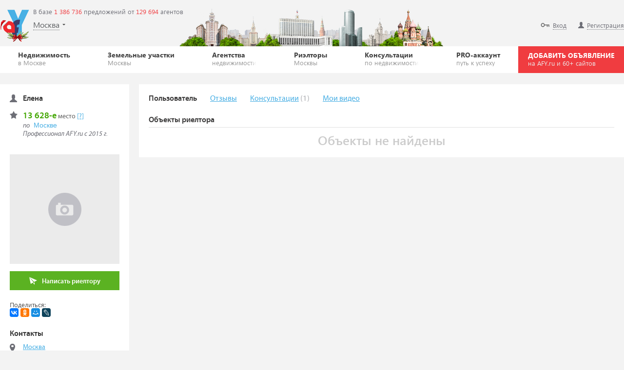

--- FILE ---
content_type: text/html; charset=UTF-8
request_url: https://afy.ru/user/135597
body_size: 7567
content:
<!DOCTYPE HTML>
<html lang="ru"><!-- SERVER_IDNT: public 3.0 (production) -->
<head>
	<meta charset="UTF-8"><meta http-equiv="content-type" content="text/html; charset=UTF-8"><title>Елена, Москва, риелтор, профессионал на AFY.ru 11 лет</title><meta name="description" content="Елена, Москва, риелтор, профессионал на AFY.ru 11 лет"><meta name="keywords" content="Елена, , риелтор">
<!-- Yandex.Metrika counter -->
<script type="text/javascript" >
(function(m,e,t,r,i,k,a){m[i]=m[i]||function(){(m[i].a=m[i].a||[]).push(arguments)};
m[i].l=1*new Date();k=e.createElement(t),a=e.getElementsByTagName(t)[0],k.async=1,k.src=r,a.parentNode.insertBefore(k,a)})
(window, document, "script", "https://mc.yandex.ru/metrika/tag.js", "ym");
ym(54401542, "init", {
clickmap:true,
trackLinks:true,
accurateTrackBounce:true
});
</script>
<noscript><div><img src="https://mc.yandex.ru/watch/54401542" style="position:absolute;left:-9999px" alt=""></div></noscript>
<!-- /Yandex.Metrika counter -->

<!--[if IE]><script src="https://static.afy.ru/js/html5.js"></script><![endif]-->
<link rel="icon" href="https://static.afy.ru/img/favicon/afy.svg" type="image/svg">
<link rel="icon" href="https://static.afy.ru/favicon.ico" type="image/x-icon">
<link rel="shortcut icon" href="https://static.afy.ru/favicon.ico" type="image/x-icon">
<meta name="format-detection" content="telephone=no">
<link href="https://static.afy.ru/css/font-face.css?190801_1" rel="stylesheet" media="screen">
<link href="https://static.afy.ru/css/widgets.css?181106" rel="stylesheet" media="screen">
<link href="https://static.afy.ru/css/all.css?20220711" rel="stylesheet" media="screen">
<!--[if gte IE 9]><link rel="stylesheet" href="https://static.afy.ru/css/ie9.css?161018" media="screen, projection"><![endif]-->
<!--[if lte IE 8]><link rel="stylesheet" href="https://static.afy.ru/css/ie8.css?161018" media="screen, projection"><![endif]-->
<!--[if lte IE 7]><link rel="stylesheet" href="https://static.afy.ru/css/ie7.css?161018" media="screen, projection"><![endif]-->
<link rel="stylesheet" href="https://static.afy.ru/css/fontawesome.5.0.9/css/fontawesome-all.min.css?180818" crossorigin="anonymous">
<meta property="og:title" content="Елена"><meta property="og:image" content="https://static.afy.ru/img/bg/photo.png?160517"><meta property="og:description" content="Елена, Москва, риелтор, профессионал на AFY.ru 11 лет"><meta property="og:url" content="https://afy.ru/user/135597"><meta property="og:type" content="website"><script>
document.HTTP_SCHEME='https://';document.DOMAIN_MAIN='afy.ru';document.DOMAIN_FOR_TEXT='AFY.ru';document.HTTP_sHOST_MAIN='https://afy.ru';document.HTTP_sHOST_STATIC='https://static.afy.ru';document.HTTP_sHOST_AUTH='https://my.afy.ru';document.HTTP_sHOST_PASSPORT='https://passport.afy.ru';document.HTTP_sHOST_PRINT='https://print.afy.ru';document._is_auth=false;document._user_pro_is=false;document._key_form='<input type=\"hidden\" name=\"_formKey[833086867]\" value=\"e08425a2070f3c8c03c023eda8713de6\"/>';document._name_capcha='g-recaptcha-response';document.reCAPTCHA_SITE_KEY='6LcfLQ8TAAAAAKQu7H87LG_LxluMjrbNojQQp69V';document._fv_c=false;document.type_cost__main={};document.pagination_limit={"current":10,"list":[10,30,50]};document.type_cost__main["r"]={"id":"r","small":"\u0420\u0443\u0431.","mini":"\u0440."};document.type_cost__main["d"]={"id":"d","small":"$","mini":"$"};document.type_cost__main["e"]={"id":"e","small":"\u20ac","mini":"\u20ac"};document.type_cost__main["br"]={"id":"br","small":"\u0411\u0435\u043b. \u0440\u0443\u0431.","mini":"\u0431\u0435\u043b \u0440\u0443\u0431"};document.type_cost__main["g"]={"id":"g","small":"\u0413\u0440\u043d.","mini":"\u0433\u0440\u043d"};if(typeof console === 'undefined'){console = {log: function(){}, error: function(){}, warn: function(){}};}
</script>
<script src="https://static.afy.ru/js/jquery-1.8.2.min.js"></script>
<script src="https://static.afy.ru/js/jquery.ba-bbq.min.js"></script>
<script src="https://static.afy.ru/js/functions.js?20210202_forcibly"></script>
<script src="https://static.afy.ru/js/pbb_folder.js.php?1636543085_ny_20210914-1830"></script>
<script>
document['flver']=(function(){
	try{
		var flver, d, n = navigator, m, f = 'Shockwave Flash';
		if((m = n.mimeTypes) && (m = m["application/x-shockwave-flash"]) && m.enabledPlugin && (n = n.plugins) && n[f]) {d = n[f].description}
		else if (window.ActiveXObject) { try { d = (new ActiveXObject((f+'.'+f).replace(/ /g,''))).GetVariable('$version');} catch (e) {}}
		flver = d ? d.replace(/\D+/,'').split(/\D+/) : 0;
	}catch(e){}
	return flver;
})();
</script>
</head>
<body class="main-page">
<!-- wrapper -->
<div class="wrapper">
	<!-- header -->
<header class="header">
	<!-- top-header -->
	<div class="top-header city80">
		<div class="max-wrap">
			<aside class="head-right">
								<div class="noreg">
					<div class="notelink" id="notebook_pbb_item_link"><a href="https://afy.ru/notebook"><i class="icon-like" title="Избранное"></i><span>Избранное</span></a></div>
					<a href="https://passport.afy.ru/enter"><i class="icon-key" title="Вход"></i><span>Вход</span></a>
					<a href="https://passport.afy.ru/reg"><i class="icon-user" title="Регистрация"></i><span>Регистрация</span></a>
				</div>
								</aside>
			<div class="logo"><a href="https://afy.ru/"><img src="https://static.afy.ru/img/logo-ng.png" alt="AFY.ru"/></a></div>
			<div class="deals-count">В базе <span>1 386 736</span> предложений от <span>129 694</span> агентов&nbsp;</div>
			<div class="head-city">
				<span class="link" id="region_select_global_link"><em region_select="name">Москва</em><i class="arrow-head-select"></i></span>
			</div>
		</div>
	</div>
	<!-- top-header end -->
	<!-- bottom-header -->
	<div class="bottom-header afy_2_0--style">
		<div class="max-wrap afy_2_0-max-wrap-style">

				<nav class="afy_2_0-clearfix-style afy_2_0-navigation-style">
					<ul class="afy_2_0-clearfix-style afy_2_0-navigation-list-style">
					<li class="afy_2_0-navigation-el-style"><a href="https://afy.ru/moskva/" class="afy_2_0-navigation-link-style">Недвижимость<span class="afy_2_0-navigation-sub-style">в Москве</span></a><div class="afy_2_0-submenu-style"><ul class="afy_2_0-sub-list-style"><li class="afy_2_0-sub-list-li-style"><a class="afy_2_0-sub-list-a-style" href="https://afy.ru/moskva/novostrojki/" title="Новостройки Москвы">Новостройки</a></li><li class="afy_2_0-sub-list-li-style"><a class="afy_2_0-sub-list-a-style" href="https://afy.ru/moskva/bizness-centry/" title="Бизнес-центры Москвы">Бизнес-центры</a></li><li class="afy_2_0-sub-list-li-style"><a class="afy_2_0-sub-list-a-style" href="https://afy.ru/moskva/kottedzhnye-poselki/" title="Коттеджные поселки Москвы">Коттеджные поселки</a></li></ul></div></li><li class="afy_2_0-navigation-el-style"><a href="https://afy.ru/moskva/kupit-uchastok/" class="afy_2_0-navigation-link-style">Земельные участки<span class="afy_2_0-navigation-sub-style">Москвы</span></a></li><li class="afy_2_0-navigation-el-style"><a href="https://afy.ru/moskva/agentstva-nedvizhimosti/" class="afy_2_0-navigation-link-style">Агентства<span class="afy_2_0-navigation-sub-style">недвижимости</span></a></li><li class="afy_2_0-navigation-el-style"><a href="https://afy.ru/moskva/user/" class="afy_2_0-navigation-link-style">Риэлторы<span class="afy_2_0-navigation-sub-style">Москвы</span></a></li><li class="afy_2_0-navigation-el-style"><a href="https://afy.ru/question/" class="afy_2_0-navigation-link-style">Консультации<span class="afy_2_0-navigation-sub-style">по недвижимости</span></a></li><li class="afy_2_0-navigation-el-style"><a href="https://afy.ru/pro_accaunt" class="afy_2_0-navigation-link-style">PRO-аккаунт<span class="afy_2_0-navigation-sub-style">путь к успеху</span></a></li>					</ul>
				</nav>
				<a href="https://passport.afy.ru/reg" class="afy_2_0-navigation-add-style">ДОБАВИТЬ ОБЪЯВЛЕНИЕ <span class="afy_2_0-navigation-add-sub-style">на AFY.ru и 60+ сайтов</span></a>
					</div>
	</div>
	<!-- bottom-header end -->
</header>
<script>
document._evt.create('head_load');
</script>
<!-- header end -->
    <!--googleoff: all-->
    <!--noindex-->
    <div class="content content-sec">
        <div class="max-wrap">
                        <div id="bSpace9999x100"></div>
            <script type="text/javascript">
            (function(d,w){
                document.write('<sc'+'ript async type="text/javascript" src="https://stat.afy.ru/bSpace/get_banner.php?v=161220_'+(Math.floor(Math.random() * (9999 - 1000 + 1)) + 1000)+'&amp;key=afy&amp;ifld=0&amp;blockId=bSpace9999x100&amp;size=9999x100&amp;flver='+d.flver+'&amp;rtb=16"></sc'+'ript>');
            })(document,window);
            </script>
        </div>
    </div>
    <!--/noindex-->
    <!--googleon: all-->
    <!-- content -->
<!-- uid: 135597 -->
<!-- tpl: default -->
<div class="content">
	<div class="max-wrap">
		<!-- conteiner-inner -->
<div class="conteiner-inner">
	<div class="content-inner">
		<div class="content-widget company-holder user-pro-page">
						<ul class="company-control-list">
				<li class="el active"><span>Пользователь</span></li><li class="el"><a href="https://afy.ru/user/135597?go=review">Отзывы</a></li><li class="el"><a href="https://afy.ru/user/135597?go=question">Консультации</a> (1)</li><li class="el"><a href="https://afy.ru/user/135597?go=video">Мои видео</a></li>			</ul>
			
<div class="block-data">
	<div class="title">
				<h2>Объекты риелтора</h2>
	</div>
</div>
<div class="list_text_empty">Объекты не найдены</div><div class="company-holder-direct direct main">
	</div>
		</div>
	</div>
</div>
<!-- conteiner-inner end -->

<!-- sidebar-left -->
<aside class="sidebar-left">
	<!-- company-aside -->
	<div class="content-widget company-aside userside">
				<div class="company-contacts">
			<div>
				<i class="icon-user-large"></i>
				<div class="info">
					<h1> <div>Елена</div></h1>
				</div>
			</div>
						<div class="info-rating">
				<i class="icon-star"></i>
				<div class="info">
					<div><span>13 628-е</span> место <a href="https://afy.ru/press/our_information/ratings#agent" data-tooltip="Зачем и как повысить рейтинг?">[?]</a></div>
					<p>по <a href="//afy.ru/moskva/user/">Москве</a></p>
					<p class="time_in">Профессионал AFY.ru с 2015 г.</p>				</div>
			</div>
					</div>
		<figure class="box-photo empty"></figure>		<a href="#" class="btn-green-small" helper="write-to-user" onclick="return false;" data-send_uid="135597"><i class="icon-plane"></i>Написать риелтору</a>

		<div class="share">
			Поделиться:
			<div id="ya_share_CuCD2L"></div>
<script>
my_documentReady(function(){
	var
	num = 0,
	run = function() {
		++num;
		if (2 == num) {
			Ya.share2(document.getElementById('ya_share_CuCD2L'), {content:{"title":"\u0415\u043b\u0435\u043d\u0430","image":"https:\/\/static.afy.ru\/img\/bg\/photo.png?160517"},hooks:{onshare:function(serv){$.get('/ajax.php?case=my_user_onshare&TA=JSON',{serv:serv,rnd:getRndKey()});},},theme:{"services":"vkontakte,odnoklassniki,moimir,lj","size":"s","lang":"ru","limit":6},});
		}
	};
	jsFileLoad('https://yastatic.net/es5-shims/0.0.2/es5-shims.min.js', function(){run();}, {attr:{crossorigin:'anonymous'}});
	jsFileLoad('https://yastatic.net/share2/share.js', function(){run();}, {attr:{crossorigin:'anonymous'}});

});
</script>		</div>

		
		<h3>Контакты</h3>
		<div class="company-contacts">
							<div>
					<i class="icon-point"></i>
					<div class="info"><a href="https://afy.ru/moskva/">Москва</a></div>
				</div>
						</div>

					<h3>Агентство недвижимости</h3>
			<figure class="agency-image box-photo"><a href="https://afy.ru/moskva/agentstva-nedvizhimosti/rossijskij_servis_nedvizhimosti"><div class="bp-wrap"><img src="https://afystatic.ru/files/picture/m/4/40/400377048f7dcba1feaaf9d7876ed8f8.jpg" alt="Российский Сервис Недвижимости"></div></a></figure>			<div class="company-contacts">
				<div class="agency-about">
					<i class="icon-light"></i>
					<div class="info">
						<div><a href="https://afy.ru/moskva/agentstva-nedvizhimosti/rossijskij_servis_nedvizhimosti">Российский Сервис Недвижимости</a></div>
						<div>Москва, ул. Фестивальная, д. 11</div>
												<div><span>155-е</span> место <a href="https://afy.ru/press/our_information/ratings#agency" data-tooltip="Зачем и как повысить рейтинг?">[?]</a></div>
						<div><em>по <a href="//afy.ru/moskva/agentstva-nedvizhimosti/">Москве</a></em></div>
											</div>
				</div>
			</div>
				</div>
	<!-- company-aside end -->

</aside>
<!-- sidebar-left end -->
	</div>
	</div>
<!-- content end -->
</div>
<!-- wrapper end -->
<!--noindex-->
<script>
//<!--

$(document).ready(function(){
	// Написать жалобу на объект
	$('*[helper="write-complaint-on-object"], *[helper="write-complaint-on-object-virt"]').helper({
		click:function(helper,obj,attrs){
			var data=$(obj).data(), html;
			data['send_case']='pbbitem_sendComplaint';
			if(!data['send_oid']){
				html=$('<div class="popup-title">Жалоба на объявление</div>\
						<div class="form-space-msg">\
							<div class="msg error">Не удалось определить объект, попробуйте перезагрузить страницу</div>\
						</div>\
				');
			}
			else{
				html=$('<div class="popup-title">Жалоба на объявление</div>\
					<form action="#" method="post" name="my_api">\
						<div class="key_form" style="display:none">'+document._key_form+'</div>\
						<div class="form-space-msg"></div>\
						<div class="complaint-form">\
							<div class="form-line">\
								<div class="input-wrap">\
									<div class="label-holder"><label>Причина</label></div>\
									<div class="select-holder">\
										<select name="why" class="cselect white-select">\
											<option value="1">Повторяющееся объявление или спам</option><option value="2">Описание или цена не соответствует действительности</option><option value="3">Неверные контактные данные</option><option value="4">Объявление неактуально</option><option value="5">Мошенничество, противозаконные действия</option><option value="6">Прочее</option>\
										</select>\
										<div class="error"></div>\
									</div>\
								</div>\
							</div>\
							<div class="form-line">\
								<div class="input-wrap">\
									<div class="label-holder"><label>E-mail</label></div>\
									<div class="input-holder" field="e_mail">\
										<div><input type="text" name="e_mail" placeholder="mail@yandex.ru" value=""/></div>\
										<div class="error"></div>\
									</div>\
								</div>\
							</div>\
							<div class="form-line">\
								<div class="input-wrap">\
									<div class="label-holder"><label>Ваш комментарий</label></div>\
									<div class="input-holder" field="text_complaint">\
										<div><textarea name="text_complaint" placeholder="Текст сообщения"></textarea></div>\
										<div class="error"></div>\
									</div>\
								</div>\
							</div>'+
							(document._is_auth?'':'\
							<div class="form-line helper-captcha-line">\
								<div class="input-wrap captcha">\
									<div class="g-recaptcha"></div>\
								</div>\
							</div>')+
							'<div class="submit-line">\
								<div class="btn-blue">Отправить<input type="button" onclick="return $(this).helper_send()" value=""></div>\
							</div>\
						</div>\
					</form>\
				');
				$(html).find('input[type="button"]').data(data);
			}
			this.html(html);
			this.dialog.find('.popup-inner').css('width','480px').css('min-height','100px');
			this.show();
		}
	});
});
//Калбек для автоматической отправки проверки каптчи (для $('*[helper="getphone"]').helper({... )
var getphone_reCAPTCHA_callback = function(){
	$('.getphone_captcha_submit').click();
}
var write_complaint_on_object=function(_this){
	$('[helper="write-complaint-on-object-virt"]').data('send_oid', $(_this).data('send_oid')).click();
}
//-->
</script>
<div helper="write-complaint-on-object-virt" style="display:none"></div>
<!--/noindex-->

<!-- footer -->
<footer class="footer">
	<div class="footer-menu">
		<div class="max-wrap">
			<ul class="fmenu-list">
			<li class="fmenu-list-li"><ul class="fsubmenu"><li class="fsubmenu-li"><a class="fsubmenu-li-link" href="https://afy.ru/agentstva-nedvizhimosti/">Агентства недвижимости</a></li><li class="fsubmenu-li"><a class="fsubmenu-li-link" href="https://afy.ru/user/">Лучшие риэлторы</a></li><li class="fsubmenu-li"><a class="fsubmenu-li-link" href="https://afy.ru/karta">Карта сайта</a></li></ul></li><li class="fmenu-list-li"><ul class="fsubmenu"><li class="fsubmenu-li"><a class="fsubmenu-li-link" href="https://afy.ru/novostrojki/">Новостройки</a></li><li class="fsubmenu-li"><a class="fsubmenu-li-link" href="https://afy.ru/kottedzhnye-poselki/">Коттеджные поселки</a></li><li class="fsubmenu-li"><a class="fsubmenu-li-link" href="https://afy.ru/bizness-centry/">Бизнес-центры</a></li></ul></li><li class="fmenu-list-li"><ul class="fsubmenu"><li class="fsubmenu-li"><a class="fsubmenu-li-link" href="https://afy.ru/pro_accaunt">Сервисы и цены</a></li><li class="fsubmenu-li"><a class="fsubmenu-li-link" href="https://afy.ru/rules_publication">Правила и условия</a></li><li class="fsubmenu-li"><a class="fsubmenu-li-link" href="https://afy.ru/feedback">Обратная связь</a></li></ul></li>			</ul>
		</div>
	</div>
	<div class="footer-copyrights">
		<div class="max-wrap">
			<div class="counter" id="counter_footer">&nbsp;</div>
			<div>
				AFY.ru &mdash; <a href="https://afy.ru/">вся недвижимость России, зарубежная недвижимость.</a> Наши сообщества: <a href="https://vk.ru/afyru" class="share-link" title="AFY.ru в Вконтакте" target="_blank" rel="nofollow"><i class="share-icon vkontakte"></i></a>			</div>
			<p>
				&copy; При полном или частичном использовании материалов с сайта в Интернете активная ссылка на AFY.ru обязательна.			</p>
		</div>
	</div>
</footer>
<!-- footer end -->
<script src="https://static.afy.ru/js/jquery-ui.custom.min.js" crossorigin="anonymous"></script>
<script src="https://static.afy.ru/js/widgets.js?181130" crossorigin="anonymous"></script>
<script src="https://static.afy.ru/js/validator.js?190117" crossorigin="anonymous"></script>
<script src="https://static.afy.ru/js/functions_public.js?21042022_forcibly" crossorigin="anonymous"></script>
<script src="https://static.afy.ru/js/jquery.nearbyviewport.js?20210426" crossorigin="anonymous"></script>
<script>
document._evt.create('body_load');
</script><!--noindex-->

<!-- verify-admitad: "2e05d299ae" -->

<!--LiveInternet counter-->
<div style="position:absolute;left:-99999px;"><script><!--
document.write("<img src='//counter.yadro.ru/hit;afy-ru?t14.10;r"+
escape(document.referrer)+((typeof(screen)=="undefined")?"":
";s"+screen.width+"*"+screen.height+"*"+(screen.colorDepth?
screen.colorDepth:screen.pixelDepth))+";u"+escape(document.URL)+
";h"+escape(document.title.substring(0,80))+";"+Math.random()+
"' alt='' title='LiveInternet: показано число просмотров за 24"+
" часа, посетителей за 24 часа и за сегодня' "+
"border='0' width='88' height='31'>");
//--></script></div>
<!--/LiveInternet-->

<img src="//mc.yandex.ru/pixel/1032528034080318991?rnd=4165" style="position:absolute; left:-9999px;" alt=""/><script>
$(document).ready(function(){
	$('*[data-specid]:not(*[specBack="1"])').on('click',function(){
		var reachgoal=$(this).data('reachgoal');
		if(reachgoal){
			setTimeout(function(){window.yaCounter54401542.reachGoal(reachgoal);},0);
		}
		setTimeout(function(){window.yaCounter54401542.reachGoal('afy_all_tgb');},0);
		ga('send', 'event', 'all_tgb', 'click', cookie.get('REFERER'));
	});
});
</script>

<!--/noindex-->
</body>
</html>

--- FILE ---
content_type: text/css
request_url: https://static.afy.ru/css/font-face.css?190801_1
body_size: 14905
content:
@font-face{font-family:'mpR';src:url('../fonts/myriad-pro/regular/myriadpro-regular.eot');src:url('../fonts/myriad-pro/regular/myriadpro-regular.eot?#iefix') format('embedded-opentype'),
		url('../fonts/myriad-pro/regular/myriadpro-regular.woff') format('woff'),
		url('../fonts/myriad-pro/regular/myriadpro-regular.ttf') format('truetype'),
		url('../fonts/myriad-pro/regular/myriadpro-regular.svg#MyriadProRegular') format('svg');font-weight:normal;font-style:normal}
@font-face{font-family:'mpI';src:url('../fonts/myriad-pro/italic/myriadpro-it-webfont.eot');src:url('../fonts/myriad-pro/italic/myriadpro-it-webfont.eot?#iefix') format('embedded-opentype'),
		url('../fonts/myriad-pro/italic/myriadpro-it-webfont.woff') format('woff'),
		url('../fonts/myriad-pro/italic/myriadpro-it-webfont.ttf') format('truetype'),
		url('../fonts/myriad-pro/italic/myriadpro-it-webfont.svg#MyriadProItalic') format('svg');font-weight:normal;font-style:normal}
@font-face{font-family:'mpSB';src:url('../fonts/myriad-pro/semibold/myriadpro-semibold-webfont.eot');src:url('../fonts/myriad-pro/semibold/myriadpro-semibold-webfont.eot?#iefix') format('embedded-opentype'),
		url('../fonts/myriad-pro/semibold/myriadpro-semibold-webfont.woff') format('woff'),
		url('../fonts/myriad-pro/semibold/myriadpro-semibold-webfont.ttf') format('truetype'),
		url('../fonts/myriad-pro/semibold/myriadpro-semibold-webfont.svg#MyriadProSemibold') format('svg');font-weight:normal;font-style:normal}
/*Segoe UI Bold*/
@font-face{font-family:"segoeB";src:url('../fonts/segoe_ui/bold/segoe_ui_bold.eot');src:url('../fonts/segoe_ui/bold/segoe_ui_bold.eot?#iefix') format('embedded-opentype'),
		url('../fonts/segoe_ui/bold/segoe_ui_bold.svg#Segoe UI') format('svg'),
		url('../fonts/segoe_ui/bold/segoe_ui_bold.woff') format('woff'),
		url('../fonts/segoe_ui/bold/segoe_ui_bold.ttf') format('truetype');font-weight:normal;font-style:normal}
/*Segoe UI Bold Italic*/
@font-face{font-family:"segoeBI";src:url('../fonts/segoe_ui/bold_italic/segoe_ui_bolditalic.eot');src:url('../fonts/segoe_ui/bold_italic/segoe_ui_bolditalic.eot?#iefix') format('embedded-opentype'),
		url('../fonts/segoe_ui/bold_italic/segoe_ui_bolditalic.svg#Segoe UI') format('svg'),
		url('../fonts/segoe_ui/bold_italic/segoe_ui_bolditalic.woff') format('woff'),
		url('../fonts/segoe_ui/bold_italic/segoe_ui_bolditalic.ttf') format('truetype');font-weight:normal;font-style:normal}
/*Segoe UI Italic*/
@font-face{font-family:"segoeI";src:url('../fonts/segoe_ui/italic/segoe_ui_italic.eot');src:url('../fonts/segoe_ui/italic/segoe_ui_italic.eot?#iefix') format('embedded-opentype'),
		url('../fonts/segoe_ui/italic/segoe_ui_italic.svg#Segoe UI') format('svg'),
		url('../fonts/segoe_ui/italic/segoe_ui_italic.woff') format('woff'),
		url('../fonts/segoe_ui/italic/segoe_ui_italic.ttf') format('truetype');font-weight:normal;font-style:normal}
/*Segoe UI Light*/
@font-face{font-family:"segoeL";src:url('../fonts/segoe_ui/light/segoe_ui_light.eot');src:url('../fonts/segoe_ui/light/segoe_ui_light.eot?#iefix') format('embedded-opentype'),
		url('../fonts/segoe_ui/light/segoe_ui_light.svg#Segoe UI Light') format('svg'),
		url('../fonts/segoe_ui/light/segoe_ui_light.woff') format('woff'),
		url('../fonts/segoe_ui/light/segoe_ui_light.ttf') format('truetype');font-weight:normal;font-style:normal}
/*Segoe UI Regular*/
@font-face{font-family:"segoeR";src:url('../fonts/segoe_ui/regular/segoe_ui.eot');src:url('../fonts/segoe_ui/regular/segoe_ui.eot?#iefix') format('embedded-opentype'),
		url('../fonts/segoe_ui/regular/segoe_ui.svg#Segoe UI') format('svg'),
		url('../fonts/segoe_ui/regular/segoe_ui.woff') format('woff'),
		url('../fonts/segoe_ui/regular/segoe_ui.ttf') format('truetype');font-weight:normal;font-style:normal}
/*Segoe UI Semibold*/
@font-face{font-family:"segoeSB";src:url('../fonts/segoe_ui/semibold/segoe_ui_semibold.eot');src:url('../fonts/segoe_ui/semibold/segoe_ui_semibold.eot?#iefix') format('embedded-opentype'),
		url('../fonts/segoe_ui/semibold/segoe_ui_semibold.svg#Segoe UI Semibold') format('svg'),
		url('../fonts/segoe_ui/semibold/segoe_ui_semibold.woff') format('woff'),
		url('../fonts/segoe_ui/semibold/segoe_ui_semibold.ttf') format('truetype');font-weight:normal;font-style:normal}
/*Segoe UI Symbol*/
/*@font-face{font-family:'segoeuisymbol';src:url('../fonts/segoe_ui/symbol/segoe_ui_symbol.eot?') format('eot'), 
	   url('../fonts/segoe_ui/symbol/segoe_ui_symbol.woff') format('woff'), 
	   url('../fonts/segoe_ui/symbol/segoe_ui_symbol.ttf') format('truetype'),
	   url('../fonts/segoe_ui/symbol/segoe_ui_symbol.svg#SegoeUISymbol') format('svg');font-weight:normal;font-style:normal}
*/

@font-face{font-family:'Open Sans';src:url("../fonts/OpenSans/OpenSans-Light-webfont.eot");src:url("../fonts/OpenSans/OpenSans-Light-webfont.eot?#iefix") format("embedded-opentype"),
	url("../fonts/OpenSans/OpenSans-Light-webfont.svg#open_sanslight") format("svg"), 
	url("../fonts/OpenSans/OpenSans-Light-webfont.woff") format("woff"), 
	url("../fonts/OpenSans/OpenSans-Light-webfont.ttf") format("truetype");font-weight:300;font-style:normal}
@font-face{font-family:'Open Sans';src:url("../fonts/OpenSans/OpenSans-LightItalic-webfont.eot");src:url("../fonts/OpenSans/OpenSans-LightItalic-webfont.eot?#iefix") format("embedded-opentype"), 
	url("../fonts/OpenSans/OpenSans-LightItalic-webfont.svg#open_sanslight_italic") format("svg"), 
	url("../fonts/OpenSans/OpenSans-LightItalic-webfont.woff") format("woff"), 
	url("../fonts/OpenSans/OpenSans-LightItalic-webfont.ttf") format("truetype");font-weight:300;font-style:italic}

/* cyrillic-ext */
@font-face{font-family:'Open Sans';font-style:normal;font-weight:400;
src: local('Open Sans Regular'), local('OpenSans-Regular'), url("../fonts/OpenSans/OpenSans-Regular-cyrillic-ext.woff2") format('woff2');
unicode-range:U+0460-052F, U+1C80-1C88, U+20B4, U+2DE0-2DFF, U+A640-A69F, U+FE2E-FE2F}
/* cyrillic */
@font-face{font-family:'Open Sans';font-style:normal;font-weight:400;
src:local('Open Sans Regular'), local('OpenSans-Regular'), url("../fonts/OpenSans/OpenSans-Regular-cyrillic.woff2") format('woff2');
unicode-range:U+0400-045F, U+0490-0491, U+04B0-04B1, U+2116}
/* greek-ext */
@font-face{font-family:'Open Sans';font-style:normal;font-weight:400;
src:local('Open Sans Regular'), local('OpenSans-Regular'), url("../fonts/OpenSans/OpenSans-Regular-greek-ext.woff2") format('woff2');
unicode-range:U+1F00-1FFF}
/* greek */
@font-face{font-family:'Open Sans';font-style:normal;font-weight:400;
src:local('Open Sans Regular'), local('OpenSans-Regular'), url("../fonts/OpenSans/OpenSans-Regular-greek.woff2") format('woff2');
unicode-range:U+0370-03FF}
/* vietnamese */
@font-face{font-family:'Open Sans';font-style:normal;font-weight:400;
src:local('Open Sans Regular'), local('OpenSans-Regular'), url("../fonts/OpenSans/OpenSans-Regular-vietnamese.woff2") format('woff2');
unicode-range:U+0102-0103, U+0110-0111, U+1EA0-1EF9, U+20AB}
/* latin-ext */
@font-face{font-family:'Open Sans';font-style:normal;font-weight:400;
src:local('Open Sans Regular'), local('OpenSans-Regular'), url("../fonts/OpenSans/OpenSans-Regular-latin-ext.woff2") format('woff2');
unicode-range:U+0100-024F, U+0259, U+1E00-1EFF, U+2020, U+20A0-20AB, U+20AD-20CF, U+2113, U+2C60-2C7F, U+A720-A7FF}
/* latin */
@font-face{font-family:'Open Sans';font-style:normal;font-weight:400;
src:local('Open Sans Regular'), local('OpenSans-Regular'), url("../fonts/OpenSans/OpenSans-Regular-latin.woff2") format('woff2');
unicode-range:U+0000-00FF, U+0131, U+0152-0153, U+02BB-02BC, U+02C6, U+02DA, U+02DC, U+2000-206F, U+2074, U+20AC, U+2122, U+2191, U+2193, U+2212, U+2215, U+FEFF, U+FFFD}

/*@font-face{font-family:'Open Sans';src:url("../fonts/OpenSans/OpenSans-Regular.eot");src:url("../fonts/OpenSans/OpenSans-Regular.woff2") format("woff2"),
	url("../fonts/OpenSans/OpenSans-Regular.eot?#iefix") format("embedded-opentype"),
	url("../fonts/OpenSans/OpenSans-Regular.svg#open_sanslight") format("svg"), 
	url("../fonts/OpenSans/OpenSans-Regular.woff") format("woff");font-weight:400;font-style:normal}*/
@font-face{font-family:'Open Sans';src:url("../fonts/OpenSans/OpenSans-Bold-webfont.eot");src:url("../fonts/OpenSans/OpenSans-Bold-webfont.eot?#iefix") format("embedded-opentype"), 
	url("../fonts/OpenSans/OpenSans-Bold-webfont.svg#open_sansbold") format("svg"), 
	url("../fonts/OpenSans/OpenSans-Bold-webfont.woff") format("woff"), 
	url("../fonts/OpenSans/OpenSans-Bold-webfont.ttf") format("truetype");font-weight:700;font-style:normal}
@font-face{font-family:'Open Sans';src:url("../fonts/OpenSans/OpenSans-Semibold-webfont.eot");src:url("../fonts/OpenSans/OpenSans-Semibold-webfont.eot?#iefix") format("embedded-opentype"), 
	url("../fonts/OpenSans/OpenSans-Semibold-webfont.svg#open_sanssemibold") format("svg"), 
	url("../fonts/OpenSans/OpenSans-Semibold-webfont.woff") format("woff"), 
	url("../fonts/OpenSans/OpenSans-Semibold-webfont.ttf") format("truetype");font-weight:600;font-style:normal}
@font-face{font-family:rub-arial-regular;src:local('rub-arial-regular');src:url([data-uri]),url([data-uri])}
.i-font_face_rub-arial-regular{font-family:rub-arial-regular !important;}

--- FILE ---
content_type: text/css
request_url: https://static.afy.ru/css/widgets.css?181106
body_size: 15667
content:
.fancybox-wrap,.fancybox-skin,.fancybox-outer,.fancybox-inner,.fancybox-image,.fancybox-wrap iframe,.fancybox-wrap object,.fancybox-nav,.fancybox-nav span,
.fancybox-tmp{padding:0;margin:0;border:0;outline:none;vertical-align:top}
.fancybox-wrap{position:absolute;top:0;left:0;z-index:8020}
.fancybox-skin{position:relative;background:#f9f9f9;color:#444;text-shadow:none;-webkit-border-radius:10px;-moz-border-radius:10px;border-radius:10px;overflow:hidden}
.fancybox-opened{z-index:8030}
.fancybox-opened .fancybox-skin{-webkit-box-shadow:0 2px 8px rgba(0, 0, 0, 0.5);-moz-box-shadow:0 2px 8px rgba(0, 0, 0, 0.5);box-shadow:0 2px 8px rgba(0, 0, 0, 0.5)}
.fancy-visible .fancybox-inner{overflow:visible !important}
.fancy-visible,.fancy-visible .fancybox-inner{width:auto !important}
.fancybox-outer,.fancybox-inner{position:relative}
.fancybox-inner{overflow:hidden}
.fancybox-type-iframe .fancybox-inner{-webkit-overflow-scrolling:touch}
.fancybox-error{color:#444;font:14px/20px "Helvetica Neue",Helvetica,Arial,sans-serif;margin:0;padding:15px;white-space:nowrap}
.fancybox-image,.fancybox-iframe{display:block;width:100%;height:100%}
.fancybox-image{max-width:100%;max-height:100%}
#fancybox-loading,
.fancybox-close,
.fancybox-prev span,
.fancybox-next span{background:url(../img/fancybox/fancybox_sprite.png) no-repeat}
#fancybox-loading{position:fixed;top:50%;left:50%;margin-top:-22px;margin-left:-22px;background-position:0 -108px;opacity:0.8;cursor:pointer;z-index:8060}
#fancybox-loading div{width:44px;height:44px;background:url(../img/fancybox/fancybox_loading.gif) center center no-repeat}
.fancybox-close{position:absolute;top:-18px;right:-18px;width:36px;height:36px;cursor:pointer;z-index:8040}
.fancybox-close:hover{background-position:0 -518px}
.fancybox-nav{position:absolute;top:0;width:40%;height:100%;cursor:pointer;text-decoration:none;background:transparent url(../img/fancybox/blank.gif);-webkit-tap-highlight-color:rgba(0,0,0,0);z-index:8040}
.fancybox-prev{left:0}
.fancybox-next{right:0}
.fancybox-nav span{position:absolute;top:50%;width:36px;height:34px;margin-top:-18px;cursor:pointer;z-index:8040}
.fancybox-prev span{left:10px;background-position:0 -36px}
.fancybox-next span{right:10px;background-position:0 -72px}
.fancybox-tmp{position:absolute;top:-99999px;left:-99999px;visibility:hidden;max-width:99999px;max-height:99999px;overflow:visible !important}
.fancybox-lock{width:auto}
.fancybox-overlay{position:absolute;top:0;left:0;overflow:hidden;display:none;z-index:8010;background:url(../img/fancybox/fancybox_overlay.png?160517) repeat}
.fancybox-overlay-fixed{position:fixed;bottom:0;right:0}
.fancybox-lock .fancybox-overlay{overflow:auto}
.fancybox-title{visibility:hidden;font:normal 13px/20px "Helvetica Neue",Helvetica,Arial,sans-serif;position:relative;text-shadow:none;z-index:8050}
.fancybox-opened .fancybox-title{visibility:visible}
.fancybox-title-float-wrap{position:absolute;bottom:0;right:50%;margin-bottom:-35px;z-index:8050;text-align:center}
.fancybox-title-float-wrap .child{display:inline-block;margin-right:-100%;padding:2px 20px;background:transparent;background:rgba(0, 0, 0, 0.8);-webkit-border-radius:15px;-moz-border-radius:15px;border-radius:15px;text-shadow:0 1px 2px #222;color:#FFF;font-weight:bold;line-height:24px;white-space:nowrap}
.fancybox-title-outside-wrap{position:relative;margin-top:10px;color:#fff}
.fancybox-title-inside-wrap{padding-top:10px}
.fancybox-title-over-wrap{position:absolute;bottom:0;left:0;color:#fff;padding:10px;background:#000;background:rgba(0, 0, 0, .8)}
@media only screen and (-webkit-min-device-pixel-ratio:1.5),
only screen and (min--moz-device-pixel-ratio:1.5),
only screen and (min-device-pixel-ratio:1.5){#fancybox-loading,.fancybox-close,.fancybox-prev span,.fancybox-next span{background:url(..img/fancybox/fancybox_sprite@2x.png) no-repeat;background-size:44px 152px}
#fancybox-loading div{background:url(..img/fancybox/fancybox_loading@2x.gif) no-repeat;background-size:24px 24px}
}
.bx-wrapper{position:relative;margin:0 auto 60px;padding:0;*zoom:1}
.bx-wrapper img{max-width:100%;display:block}
.bx-wrapper .bx-viewport{-moz-box-shadow:0 0 5px #ccc;-webkit-box-shadow:0 0 5px #ccc;box-shadow:0 0 5px #ccc;border:5px solid #fff;left:-5px;background:#fff;-webkit-transform:translatez(0);-moz-transform:translatez(0);-ms-transform:translatez(0);-o-transform:translatez(0);transform:translatez(0)}
.bx-wrapper .bx-pager,
.bx-wrapper .bx-controls-auto{position:absolute;bottom:-30px;width:100%}
.bx-wrapper .bx-loading{min-height:50px;background:url(../img/bxslider/bx_loader.gif) center center no-repeat #fff;height:100%;width:100%;position:absolute;top:0;left:0;z-index:2000}
.bx-wrapper .bx-pager{text-align:center;font-size:.85em;font-family:Arial;font-weight:bold;color:#666;padding-top:20px}
.bx-wrapper .bx-pager .bx-pager-item,
.bx-wrapper .bx-controls-auto .bx-controls-auto-item{display:inline-block;*zoom:1;*display:inline}
.bx-wrapper .bx-pager.bx-default-pager a{background:#666;text-indent:-9999px;display:block;width:10px;height:10px;margin:0 5px;outline:0;-moz-border-radius:5px;-webkit-border-radius:5px;border-radius:5px}
.bx-wrapper .bx-pager.bx-default-pager a:hover,
.bx-wrapper .bx-pager.bx-default-pager a.active{background:#000}
.bx-wrapper .bx-prev{left:10px;background:url(../img/bxslider/controls.png?160517) no-repeat 0 -32px}
.bx-wrapper .bx-next{right:10px;background:url(../img/bxslider/controls.png?160517) no-repeat -43px -32px}
.bx-wrapper .bx-prev:hover{background-position:0 0}
.bx-wrapper .bx-next:hover{background-position:-43px 0}
.bx-wrapper .bx-controls-direction a{position:absolute;top:50%;margin-top:-16px;outline:0;width:32px;height:32px;text-indent:-9999px;z-index:10}
.bx-wrapper .bx-controls-direction a.disabled{display:none}
.bx-wrapper .bx-controls-auto{text-align:center}
.bx-wrapper .bx-controls-auto .bx-start{display:block;text-indent:-9999px;width:10px;height:11px;outline:0;background:url(../img/bxslider/controls.png?160517) -86px -11px no-repeat;margin:0 3px}
.bx-wrapper .bx-controls-auto .bx-start:hover,
.bx-wrapper .bx-controls-auto .bx-start.active{background-position:-86px 0}
.bx-wrapper .bx-controls-auto .bx-stop{display:block;text-indent:-9999px;width:9px;height:11px;outline:0;background:url(../img/bxslider/controls.png?160517) -86px -44px no-repeat;margin:0 3px}
.bx-wrapper .bx-controls-auto .bx-stop:hover,
.bx-wrapper .bx-controls-auto .bx-stop.active{background-position:-86px -33px}
.bx-wrapper .bx-controls.bx-has-controls-auto.bx-has-pager .bx-pager{text-align:left;width:80%}
.bx-wrapper .bx-controls.bx-has-controls-auto.bx-has-pager .bx-controls-auto{right:0;width:35px}
.bx-wrapper .bx-caption{position:absolute;bottom:0;left:0;background:#666\9;background:rgba(80, 80, 80, 0.75);width:100%}
.bx-wrapper .bx-caption span{color:#fff;font-family:Arial;display:block;font-size:.85em;padding:10px}
.product-slider .bx-wrapper{margin:0}
.product-slider .bx-wrapper .bx-viewport,
.other-carusel .bx-wrapper .bx-viewport{-moz-box-shadow:none;-webkit-box-shadow:none;box-shadow:none;border:none;left:0;*left:-5px}
.ui-multiselect{padding:2px 0 2px 4px;text-align:left}
.ui-multiselect.cselect-w-auto{width:auto !important}
.ui-multiselect span.ui-icon{float:right}
.ui-multiselect-single .ui-multiselect-checkboxes input{position:absolute !important;top:auto !important;left:-9999px}
.ui-multiselect-single .ui-multiselect-checkboxes label{padding:5px}
.ui-multiselect-header{margin-bottom:3px;padding:3px 0 3px 4px}
.ui-multiselect-header ul{font-size:0.9em}
.ui-multiselect-header ul li{float:left;padding:0 10px 0 0}
.ui-multiselect-header a{text-decoration:none}
.ui-multiselect-header a:hover{text-decoration:underline}
.ui-multiselect-header span.ui-icon{float:left}
.ui-multiselect-header li.ui-multiselect-close{float:right;text-align:right;padding-right:0}
.ui-multiselect-menu{display:none;padding:3px;position:absolute;z-index:10000;text-align:left}
.ui-multiselect-menu.cselect-w-auto{width:auto !important}
.ui-multiselect-checkboxes{position:relative;overflow-y:scroll}
.ui-multiselect-checkboxes label{cursor:default;display:block;border:1px solid transparent;padding:3px 1px}
.ui-multiselect-checkboxes label input{position:relative;top:1px}
.ui-multiselect-checkboxes li{clear:both;font-size:0.9em;padding-right:3px}
.ui-multiselect-checkboxes li.ui-multiselect-optgroup-label{text-align:center;font-weight:bold;border-bottom:1px solid}
.ui-multiselect-checkboxes li.ui-multiselect-optgroup-label a{display:block;padding:3px;margin:1px 0;text-decoration:none}
* html .ui-multiselect-checkboxes label{border:none}
button.cselect{display:block;position:relative;zoom:1;padding:0;margin:0;line-height:1.2;border:none;background:none}
button.cselect .select-inner{display:block;background-color:#dfdfdf;padding:5px 35px 5px 15px;position:relative;line-height:1.2}

.select-holder.error button.cselect .select-inner{border-color:#EC2427 !important;background-color:#FFEDEE !important}
.select-holder.error button.cselect .select-inner *{background-color:#FFEDEE !important}

button.cselect .ui-icon{position:absolute;right:0;top:0;height:100%;width:30px;display:block;background-color:#c5c5c5}
button.cselect .select-text{display:block;overflow:hidden;text-overflow:ellipsis;white-space:nowrap}
button.cselect.filter-type .select-text:first-letter{text-transform:uppercase}
div.cselect.ui-multiselect-menu{padding:0;margin:0}
div.cselect .ui-multiselect-checkboxes{padding:0;margin:0;list-style-type:none;height:auto !important;max-height:200px;overflow:auto;background-color:#9f9e9e}
div.cselect .ui-multiselect-checkboxes li{padding:0}
div.cselect .ui-multiselect-checkboxes label input{position:absolute;left:-9999px}
div.cselect .ui-multiselect-checkboxes label{display:block;cursor:pointer;color:#EEE;padding:5px 35px 5px 15px;line-height:1.2}
div.cselect .ui-multiselect-checkboxes label:hover,
div.cselect .ui-multiselect-checkboxes label.ui-state-active{background-color:#707070}

button.white-select .select-inner{display:block;background-color:#FFF;padding:14px 49px 12px 20px;position:relative;line-height:1.2;border:1px solid #D9D9D9}
button.white-select .ui-icon{position:absolute;right:0;top:0;height:100%;width:49px;display:block;background-color:#FFF}
button.white-select .ui-icon i{margin:22px 0 0 20px}
button.white-select .select-text{display:block;overflow:hidden;text-overflow:ellipsis;white-space:nowrap;font-family:mpR;color:#3d3c3c;font-size:14px;line-height:22px}
div.white-select.ui-multiselect-menu{padding:0;margin:0}
div.white-select .ui-multiselect-checkboxes{padding:0;margin:0;list-style-type:none;height:auto !important;max-height:300px;overflow:auto;margin-top:1px;background-color:#FFF;border:1px solid #D9D9D9}
div.white-select .ui-multiselect-checkboxes li{padding:0}
div.white-select .ui-multiselect-checkboxes label input{position:absolute;left:-9999px}
div.white-select .ui-multiselect-checkboxes label{display:block;cursor:pointer;color:#3d3c3c;padding:14px 49px 12px 20px;line-height:22px;font-size:14px;font-family:mpR}
div.white-select .ui-multiselect-checkboxes label:hover,
div.white-select .ui-multiselect-checkboxes label.ui-state-active{background-color:#f4f4f4}
div.white-select .ui-multiselect-checkboxes label.ui-state-disabled{color:rgba(61, 60, 60, 0.23);cursor:default}
div.white-select .ui-multiselect-checkboxes label.ui-state-disabled *{cursor:default}
div.white-select .ui-multiselect-checkboxes label.ui-state-disabled:hover{background-color:transparent}

button.black-select .select-inner{display:block;background-color:#464646;padding:5px 27px 5px 10px;position:relative;line-height:1.2;border:1px solid #BCBCBC}
button.black-select .ui-icon{position:absolute;right:0;top:0;height:100%;width:27px;display:block;background-color:#464646}
button.black-select .ui-icon i{margin:10px 0 0 10px;background-position:0 -105px;width:7px;height:3px}
button.black-select .select-text{display:block;overflow:hidden;text-overflow:ellipsis;white-space:nowrap;font-family:segoeR;color:#FFF;font-size:14px;line-height:22px}
div.black-select.ui-multiselect-menu{padding:0;margin:0}
div.black-select .ui-multiselect-checkboxes{padding:0;margin:0;list-style-type:none;height:auto !important;max-height:300px;overflow:auto;margin-top:1px;background-color:#464646;border:1px solid #BCBCBC}
div.black-select .ui-multiselect-checkboxes li{padding:0}
div.black-select .ui-multiselect-checkboxes label input{position:absolute;left:-9999px}
div.black-select .ui-multiselect-checkboxes label{display:block;cursor:pointer;color:#FFF;padding:5px 27px 5px 10px;line-height:22px;font-size:14px;font-family:mpR}
div.black-select .ui-multiselect-checkboxes label:hover,
div.black-select .ui-multiselect-checkboxes label.ui-state-active{background-color:#5d5d5d}

button.select-small .select-inner,
button.select-small-noborder .select-inner,
button.white-select.small .select-inner{padding:6px 28px 5px 14px}
button.select-small .ui-icon,
button.select-small-noborder .ui-icon,
button.white-select.small .ui-icon{width:28px}
button.select-small .ui-icon i,
button.select-small-noborder .ui-icon i,
button.white-select.small .ui-icon i{margin:15px 0 0 10px}
div.select-small .ui-multiselect-checkboxes label,
div.select-small-noborder .ui-multiselect-checkboxes label,
div.white-select.small .ui-multiselect-checkboxes label{padding:6px 28px 5px 14px}

button.select-small-noborder .select-inner{border:none}
button.select-small-noborder .select-text{border-bottom:1px dotted #5e6163}

.jquery-checkbox{display:inline-block;display:-moz-inline-stack;display:inline-block;zoom:1;*display:inline;vertical-align:top;cursor:pointer;margin-right:5px;margin-top:-1px}
.jquery-checkbox .mark{display:inline}
.jquery-checkbox img{vertical-align:middle;width:17px;height:17px;background:url(../img/sp-checkbox.png?160517) 0 0 no-repeat}
.jquery-checkbox-checked img{background-position:0 -37px}
.jquery-radiobox,
.like-radio .jquery-checkbox{display:inline-block;display:-moz-inline-stack;display:inline-block;zoom:1;*display:inline;vertical-align:top;cursor:pointer;margin-right:5px;top:-1px;position:relative}
.jquery-radiobox .mark{display:inline}
.like-radio .jquery-checkbox .mark{display:inline}
.jquery-radiobox img,
.like-radio .jquery-checkbox img{vertical-align:middle;width:11px;height:11px;background:url(../img/sp-checkbox.png?160517) 0 -74px no-repeat}
.like-radio .jquery-checkbox-checked img,
.jquery-radiobox-checked img{background-position:0 -105px}
.main-filter .like-radio .checkbox .jquery-checkbox{position:relative;left:auto;top:0}
.jspContainer{overflow:hidden;position:relative}
.jspPane{position:absolute}
.jspVerticalBar{position:absolute;top:0;right:0;width:16px;height:100%;background:red}
.jspHorizontalBar{position:absolute;bottom:0;left:0;width:100%;height:16px;background:red}
.jspCap{display:none}
.jspHorizontalBar .jspCap{float:left}
.jspTrack{background:#dde;position:relative}
.jspDrag{background:#bbd;position:relative;top:0;left:0;cursor:pointer}
.jspHorizontalBar .jspTrack,
.jspHorizontalBar .jspDrag{float:left;height:100%}
.jspArrow{background:#50506d;text-indent:-20000px;display:block;cursor:pointer;padding:0;margin:0}
.jspArrow.jspDisabled{cursor:default;background:#80808d}
.jspVerticalBar .jspArrow{height:16px}
.jspHorizontalBar .jspArrow{width:16px;float:left;height:100%}
.jspVerticalBar .jspArrow:focus{outline:none}
.jspCorner{background:#eeeef4;float:left;height:100%}
* html .jspCorner{margin:0 -3px 0 0}

--- FILE ---
content_type: text/css
request_url: https://static.afy.ru/css/all.css?20220711
body_size: 329223
content:
@charset "utf-8";

.btn-red-small,
.btn-green-small,
.btn-green2-small,
.btn-grey-small,
.btn-blue-small{background-color:#47B0E0;color:#FFF;font-family:mpSB;padding:8px 15px 7px;font-size:14px;line-height:16px}
.btn-green-small{background-color:#5BB222}
.btn-green2-small{background-color:#17a542}
.btn-grey-small{background-color:#b4b4b4}
.btn-nobg-small{background:transparent}

.btn-blue,
.btn-nobg,
.btn-green,
.btn-grey,
.btn-green2{background-color:#5BB222;color:#FFF;font-family:mpSB;padding:14px 25px 12px;font-size:14px;line-height:22px}
.btn-green2{background-color:#17a542}
.btn-blue{background-color:#47B0E0}
.btn-grey{background-color:#b4b4b4}
.btn-nobg{background:transparent}

.btn-red-medium,
.btn-green-medium,
.btn-green2-medium,
.btn-grey-medium,
.btn-blue-medium{background-color:#47B0E0;color:#FFF;font-family:mpR;padding:10px 28px 9px;font-size:14px;line-height:16px}
.btn-green-medium{background-color:#5BB222}
.btn-green2-medium{background-color:#17a542}
.btn-grey-medium{background-color:#b4b4b4}
.btn-nobg-medium{background:transparent}

.btn-green-large,
.btn-green2-large,
.btn-grey-large,
.btn-blue-large{background-color:#47B0E0;color:#FFF;font-family:Arial;font-weight:bold;padding:20px 31px;font-size:18px;line-height:18px}
.btn-green-large{background-color:#5BB222;font-size:14px;line-height:16px}
.btn-green2-large{background-color:#17a542;font-size:14px;line-height:16px}
.btn-grey-large{background-color:#b4b4b4;font-size:14px;line-height:16px}
.btn-nobg-large{background:transparent}

.btn-main-filter{padding-top:10px;padding-bottom:10px}
.btn-main-filter small{font-weight:normal;font-size:13px}

[class^="btn-"][disabled]{background-color:#ccc !important;cursor:default !important}
[class^="btn-"][disabled] input{cursor:default !important}
[class^="btn-"][disabled][progress]{background-color:#ccc !important;cursor:progress !important}
[class^="btn-"][disabled][progress] input{cursor:progress !important}

.btn-grey-large:hover,
.btn-grey-small:hover,
.btn-grey-medium:hover,
.btn-grey:hover{background-color:#7b7b7b}

.btn-green-large:hover,
.btn-green-small:hover,
.btn-green-medium:hover,
.btn-green:hover,
.btn-green2-large:hover,
.btn-green2-small:hover,
.btn-green2-medium:hover,
.btn-green2:hover{background-color:#52c805}

.btn-blue-small:hover,
.btn-blue-medium:hover,
.btn-blue-large:hover,
.btn-blue:hover{background-color:#0fa5ea}

.btn-nobg:hover,
.btn-nobg-medium:hover,
.btn-nobg-large:hover,
.btn-nobg-small:hover{text-decoration:underline}

.btn-red-small{color:#FFF;background-color:#ED2E3C}
.btn-red-medium{color:#FFF;background-color:#ED2E3C;padding:12px 35px}
.btn-red{background-color:#ED2E3C;font-family:mpSB;font-size:16px;color:#FFF;line-height:20px;padding:17px 30px}
.btn-red:hover,
.btn-red-small:hover,
.btn-red-medium:hover{background-color:#d90010}

[class^="btn-normal-"]{color:#FFF;font-family:mpSB;padding:14px 25px 12px;font-size:14px;line-height:22px}
.btn-normal-blue{background-color:#47B0E0}
.btn-normal-blue:hover{background-color:#0fa5ea}
.btn-normal-green{background-color:#5BB222}
.btn-normal-green:hover{background-color:#52c805}
.btn-normal-red{background-color:#ED2E3C}
.btn-normal-red:hover{background-color:#d90010}

.overflow,
.input-wrap,
.social-list,
.breadcrumbs-list{overflow:hidden;zoom:1}

.content:before,
.content:after,
.clearfix:before,
.clearfix:after,
.max-wrap:before,
.max-wrap:after,
.multiple:before,
.multiple:after,
.content-widget .widget-title:before,
.content-widget .widget-title:after,
.countries-list:before,
.countries-list:after,
.widget-content:before,
.widget-content:after,
.startreg-list:before,
.startreg-list:after,
.gallery-inform-line:before,
.gallery-inform-line:after,
.compare-content:before,
.compare-content:after,
.main-filter:before,
.main-filter:after,
.map-deal:before,
.map-deal:after,
.questions-form:before,
.questions-form:after,
.form-row:before,
.form-row:after,
.form-frame:before,
.form-frame:after,
.login-form:before,
.login-form:after,
.section-box:before,
.section-box:after,
.two-columns:before,
.two-columns:after,
.special-object:before,
.special-object:after{content:"";display:table}

.content:after,
.clearfix:after,
.max-wrap:after,
.multiple:after,
.content-widget .widget-title:after,
.countries-list:after,
.widget-content:after,
.startreg-list:after,
.gallery-inform-line:after,
.compare-content:after,
.main-filter:after,
.map-deal:after,
.questions-form:after,
.form-row:after,
.form-frame:after,
.login-form:after,
.section-box:after,
.two-columns:after,
.special-object:after{clear:both}

.content,
.clearfix,
.max-wrap,
[class^="btn-"],
[class*=" btn-"],
.multiple,
.content-widget .widget-title,
.countries-list,
.widget-content,
.startreg-list,
.gallery-inform-line,
.compare-content,
.main-filter,
.map-deal,
.questions-form,
.form-row,
.form-frame,
.login-form,
.section-box,
.two-columns,
.special-object{zoom:1}

.inline-block,
[class^="icon-"],
[class*=" icon-"],
[class^="arrow-"],
[class*=" arrow-"],
[class^="soc-icon-"],
[class*=" soc-icon-"],
[class^="btn-"],
[class*=" btn-"],
[class^="corner-"],
[class*=" corner-"],
.pagination-list,
.widget-title h2,
.widget-title h1,
.widget-title-main,
.sales-table thead h2,
.countries-list figure,
.hot-deals-list li,
.top-agencies-list li,
.last-news-list li,
.jobs-list .jobs-info div,
.jobs-list li,
.item_list_block-filter .checkbox,
.item_list_block-list li,
.benefits .tabs-list li,
.benefits-list li,
.filter-btn,
.users-list li,
.reg-steps > *,
.steps-list li,
.new-objects .title h2,
.new-objects .title .all-obj,
.obj-list li,
.work-content > div,
.gallery-table .price,
.gallery-table .point-box,
.box-inform-list li,
.inue span,
.compare-box,
.country-popup .popup-box,
.search-engines-list div,
.probenefits-list li,
.probenefits-list span,
.probenefits-list .text,
.modal-holder .popup-box a,
.reg-form .form-line .top-agents-list li,
.user-filter .input-wrap,
.special-list li,
.submenu .sub-list,
.gallery-photos-list .gallery-photos-box figure > a:first-child img,
.widget-title-count,
.widget-title-subscribe,
.adv-link .add-adv,
.working-img,
.quotations-list li,
.partner-img figure,
.working-img [class*="circle-"],
.working-description,
.working-img,
.special-objects-list > li,
[class^="circle-"]:before,
[class*=" circle-"]:before,
.partner-img figure:before,
.benefits-list figure:before,
.slider-pager a{position:relative;display:-moz-inline-stack;display:inline-block;zoom:1;*display:inline;vertical-align:top}

/* icon */
[class^="icon-"],
[class*=" icon-"]{background:url(../img/sp-icon.png?20200528) 0 0 no-repeat;vertical-align:middle}
.icon-user{background-position:0 0;width:12px;height:13px}
.icon-note{background-position:0 -33px;width:17px;height:17px}
.icon-note-wh{background-position:0 -70px;width:17px;height:17px}
.icon-like{background-position:-51px -3px;width:17px;height:17px}
.icon-like.wh{background-position:-51px -29px}
.icon-download{background-position:-51px -53px;width:17px;height:17px}
.icon-download.wh{background-position:-51px -78px}
.icon-cross{background-position:0 -107px;width:17px;height:17px}
.icon-cross.blue{background-position:-24px -107px}
.icon-complaint{background-position:-21px -874px;width:17px;height:17px}
.icon-exit{background-position:0 -144px;width:13px;height:13px}
.icon-star{background-position:0 -177px;width:16px;height:16px}
.icon-star-big{background-position:-163px -322px;width:34px;height:34px}
.icon-plane{background-position:0 -213px;width:16px;height:16px}
.icon-mob{background-position:0 -249px;width:11px;height:16px}
.icon-cloud{background-position:0 -285px;width:16px;height:13px}
.icon-point{background-position:0 -318px;width:11px;height:16px}
.icon-arrow{background-position:0 -354px;width:16px;height:15px}
.icon-pro-small{background-position:0 -389px;width:71px;height:69px}
.icon-del{background-position:0 -478px;width:11px;height:10px}
.icon-ok{background-position:0 -508px;width:13px;height:10px}
.icon-no{background-position:0 -538px;width:7px;height:4px}
.icon-user-large{background-position:0 -562px;width:15px;height:16px}
.icon-light{background-position:0 -598px;width:12px;height:16px}
.icon-arrs{background-position:0 -634px;width:13px;height:11px}
.icon-photo{background-position:0 -665px;width:14px;height:12px}
.icon-video{background-position:-91px -1985px;width:14px;height:12px}
.ico-info .icon-mob:hover,
.icon-phone-green{background-position:0 -697px;width:11px;height:16px}
.icon-home{background-position:0 -733px;width:17px;height:16px}
.icon-clock{background-position:0 -769px;width:17px;height:17px}
.icon-edit_item{background-position:0 -1986px;width:14px;height:17px}
.icon-print{background-position:0 -806px;width:16px;height:17px}
.icon-print.white{background-position:-26px -806px;width:16px;height:17px}
.icon-print.blue{background-position:-54px -806px}
.icon-add{background-position:1px -842px;width:14px;height:14px}
.icon-bad{background-position:6px -876px;width:4px;height:13px}
.icon-photo-text{background-position:0 -910px;width:20px;height:18px}
.icon-photos{background-position:0 -948px;width:20px;height:18px}
.icon-video2{background-position:-25px -662px;width:20px;height:18px}
.icon-photos2{background-position:-53px -662px;width:20px;height:18px}
.icon-chat{background-position:-176px -586px;width:20px;height:18px}
.icon-text{background-position:0 -986px;width:20px;height:18px}
.icon-map{background-position:0 -1024px;width:20px;height:18px}
.icon-map-white{background-position:-42px -1024px;width:20px;height:18px}
.icon-inv-map{background-position:0 -1062px;width:20px;height:18px}
.view-holders-list-el.active .icon-inv-map,
.view-holders-list-link:hover .icon-inv-map{background-position:0 -1024px;width:20px;height:18px}
.icon-map:hover,
.active .icon-map,
.icon-map-h{background-position:0 -1062px;width:20px;height:18px}
.icon-inv-photo-text{background-position:0 -1100px;width:20px;height:18px}
.view-holders-list-el.active .icon-inv-photo-text,
.view-holders-list-link:hover .icon-inv-photo-text{background-position:0 -910px;width:20px;height:18px}
.icon-photo-text:hover,
.active .icon-photo-text,
.icon-photo-text-h{background-position:0 -1100px;width:20px;height:18px}
.icon-inv-photos{background-position:0 -1138px;width:20px;height:18px}
.view-holders-list-el.active .icon-inv-photos,
.view-holders-list-link:hover .icon-inv-photos{background-position:0 -948px;width:20px;height:18px}
.icon-photos:hover,
.active .icon-photos,
.icon-photos-h{background-position:0 -1138px;width:20px;height:18px}
.icon-inv-text{background-position:0 -1176px;width:20px;height:18px}
.view-holders-list-el.active .icon-inv-text,
.view-holders-list-link:hover .icon-inv-text{background-position:0 -986px;width:20px;height:18px}
.icon-text:hover,
.active .icon-text,
.icon-text-h{background-position:0 -1176px;width:20px;height:18px}
.icon-cross-small{background-position:0 -1214px;width:10px;height:10px}
.icon-refresh{background-position:0 -1244px;width:10px;height:10px}
.icon-note-blue{background-position:0 -1274px;width:17px;height:17px}
.icon-crm{background-position:0 -1311px;width:38px;height:14px}
.icon-load{background-position:0 -1345px;width:29px;height:32px}
.icon-send{background-position:0 -1397px;width:38px;height:32px}
.icon-art-print{background-position:0 -1449px;width:32px;height:32px}
.icon-star-wh{background-position:0 -1501px;width:32px;height:32px}
.icon-bid{background-position:0 -1553px;width:30px;height:25px}
.icon-key{background-position:0 -1598px;width:19px;height:10px}
.icon-ya{background-position:0 -1628px;width:16px;height:14px}
.icon-gg{background-position:0 -1662px;width:16px;height:14px}
.icon-rm{background-position:0 -1696px;width:16px;height:14px}
.icon-ml{background-position:0 -1730px;width:15px;height:14px}
.icon-plus{background-position:0 -1764px;width:14px;height:14px}
.icon-check-wh{background-position:0 -1798px;width:22px;height:19px}
.ico-info .icon-home:hover,
.icon-home-green{background-position:0 -1837px;width:17px;height:16px}
.icon-location{background-position:-169px -547px;width:32px;height:32px}
.icon-search-blue{background-position:-210px -111px;width:18px;height:18px}

.icon-online-on{background-image:none;background-color:#5bb222;border-radius:100%;box-shadow:inset 0px 0px 0px 3px #fff}
.icon-online-off{background-image:none;background-color:#a6a7ac;border-radius:100%;box-shadow:inset 0px 0px 0px 3px #fff}
.icon-remove{background-position:-91px -1864px;width:14px;height:15px}

.icon-earth{background-position:0 -1873px;width:18px;height:18px}
.icon-earth-greeen{background-position:0 -1911px;width:18px;height:18px}
.icon-oil{background-position:0 -1949px;width:11px;height:16px}
.icon-oil-green{background-position:-91px 0;width:11px;height:16px}
.icon-bad-gray{background-position:-91px -36px;width:4px;height:13px}
.icon-star-green{background-position:-91px -69px;width:16px;height:16px}
.icon-cloud-green{background-position:-91px -105px;width:16px;height:13px}
.icon-poiner-green{background-position:-91px -138px;width:11px;height:16px}
.icon-light-green{background-position:-91px -174px;width:12px;height:16px}
.icon-plane-green{background-position:-91px -210px;width:16px;height:16px}
.icon-user-large-green{background-position:-91px -246px;width:15px;height:16px}
.icon-scales{background-position:-91px -282px;width:21px;height:15px}
.icon-scales-green{background-position:-91px -317px;width:21px;height:15px}
.icon-sofa{background-position:-91px -352px;width:22px;height:16px}
.icon-sofa-green{background-position:-91px -388px;width:22px;height:16px}
.icon-flame{background-position:-91px -424px;width:13px;height:18px}
.icon-flame-green{background-position:-91px -462px;width:13px;height:18px}
.icon-clock-green{background-position:-91px -500px;width:17px;height:17px}
.icon-print-green{background-position:-91px -537px;width:16px;height:17px}
.icon-cross-green{background-position:-91px -574px;width:14px;height:14px}
.icon-checked{background-position:-91px -608px;width:13px;height:10px}
.icon-checked-disabled{background-position:-91px -638px;width:13px;height:9px}
.icon-cross-small{background-position:-88px -663px;width:10px;height:10px}
.icon-cross-small-green{background-position:-91px -697px;width:10px;height:10px}
.icon-refresh{background-position:-91px -727px;width:10px;height:10px}
.icon-refresh-green{background-position:-91px -757px;width:10px;height:10px}
.icon-bulb{background-position:-91px -787px;width:11px;height:16px}
.icon-bulb-green{background-position:-91px -823px;width:11px;height:16px}
.icon-note{background-position:-91px -859px;width:13px;height:16px}
.icon-note-green{background-position:-91px -895px;width:13px;height:16px}
.icon-flask{background-position:-91px -931px;width:10px;height:16px}
.icon-flask-green{background-position:-91px -967px;width:10px;height:16px}
.icon-medic{background-position:-91px -1003px;width:17px;height:16px}
.icon-medic-green{background-position:-91px -1039px;width:17px;height:16px}
.icon-box{background-position:-91px -1075px;width:10px;height:16px}
.icon-box-green{background-position:-91px -1111px;width:10px;height:16px}
.icon-basket{background-position:-91px -1147px;width:17px;height:18px}
.icon-basket-green{background-position:-91px -1185px;width:17px;height:18px}
.icon-rod{background-position:-91px -1223px;width:28px;height:11px}
.icon-rod-green{background-position:-91px -1254px;width:28px;height:11px}
.icon-snow{background-position:-91px -1285px;width:14px;height:14px}
.icon-snow-green{background-position:-91px -1319px;width:14px;height:14px}
.icon-parking{background-position:-91px -1353px;width:16px;height:16px}
.icon-parking-green{background-position:-91px -1389px;width:16px;height:16px}
.icon-tv{background-position:-91px -1425px;width:20px;height:17px}
.icon-tv-green{background-position:-91px -1462px;width:20px;height:17px}
.icon-stove{background-position:-91px -1499px;width:15px;height:16px}
.icon-stove-green{background-position:-91px -1535px;width:15px;height:16px}
.icon-car{background-position:-91px -1571px;width:15px;height:17px}
.icon-car-green{background-position:-91px -1608px;width:15px;height:17px}
.icon-bag{background-position:-91px -1645px;width:13px;height:20px}
.icon-bag-green{background-position:-91px -1685px;width:13px;height:20px}
.icon-wc{background-position:-91px -1725px;width:13px;height:17px}
.icon-wc-green{background-position:-91px -1762px;width:13px;height:17px}
.icon-swim{background-position:-91px -1799px;width:17px;height:13px}
.icon-swim-green{background-position:-91px -1832px;width:17px;height:13px}
.icon-pro-small-yellow{background-position:-91px -1899px; width:52px; height:52px}
.icon-house{background-position:-163px 0; width:40px; height:34px}
.icon-mail{background-position:-163px -54px; width:39px; height:39px}
.icon-loupe{background-position:-163px -113px; width:37px; height:39px}

.icon-control-map{background-position:-172px -488px;width:20px;height:20px}
.icon-control-panorama{background-position:-172px -513px;width:20px;height:20px}

.user-pic-icon{position:absolute;display:block;background:url(../img/sp-icon.png?20200528) 0 0 no-repeat;z-index:1}
.user-pic-icon.approved{top:-5px;right:-5px;width:25px;height:25px;background-position:-169px -414px}
.user-pic-icon.certificate{bottom:-18px;right:-10px;width:34px;height:37px;background-position:-167px -446px}
/* icon end */

.link-dotted{position:relative;display:inline-block}
.link-dotted, .link-dotted:hover{text-decoration:none}
.link-dotted:before{content:'';display:block;width:100%;height:1px;position:absolute;bottom:0;border-bottom:1px dotted}
.link-dotted:hover:before{border-bottom:none}

/* arrow */
[class^="arrow-"],
[class*=" arrow-"]{background:url(../img/sp-arrow.png?160617_2) 0 0 no-repeat;vertical-align:middle}
.arrow-head-select{background-position:0 0;width:6px;height:3px}
.arrow-select{background-position:0 -23px;width:8px;height:6px}
.arrow-select.white{background-position:0 -128px;width:8px;height:6px}
.arrow-scroll-prev{background-position:0 -49px;width:7px;height:8px}
.arrow-scroll-next{background-position:0 -77px;width:6px;height:8px}
.arrow-select-wh{background-position:0 -105px;width:7px;height:3px}
.arrow-down-wh{background-position:0 -128px;width:8px;height:6px}
.arrow-right-blue{background-position:0 -154px;width:5px;height:7px}
.arrow-green{background-position:0 -181px;width:10px;height:17px}
.arrow-red{background-position:0 -218px;width:10px;height:17px}
.arrow-carus-prev{background-position:0 -255px;width:8px;height:12px}
.arrow-carus-next{background-position:0 -287px;width:8px;height:12px}
.arrow-blue-b{background-position:0 -319px;width:7px;height:5px}
.arrow-blue-t{background-position:0 -344px;width:7px;height:5px}
/* arrow end */

.elements-block{margin-bottom:20px;padding-bottom:20px;border-bottom:1px solid #c5c5c5;box-shadow:rgba(255,255,255,0.5) 0 1px 0}
.icons-list li{padding:10px;margin:5px 0}
.greybg{background-color:#7d7d7d}

/* normalize.css */
article,
aside,
details,
figcaption,
figure,
footer,
header,
hgroup,
main,
nav,
section,
summary{display:block}
audio, canvas, video{display:inline-block}
audio:not([controls]){display:none;height:0}
[hidden], template{display:none}
html{-ms-text-size-adjust:100%;-webkit-text-size-adjust:100%}
body{margin:0}
a{background:transparent}
a:active, a:hover{outline:0}
h1{font-size:2em;margin:0.67em 0}
abbr[title]{border-bottom:1px dotted}
b, strong{font-weight:bold}
dfn{font-style:italic}
hr{-moz-box-sizing:content-box;box-sizing:content-box;height:0}
mark{background:#ff0;color:#000}
code,
kbd,
pre,
samp{font-family:monospace, serif;font-size:1em}
pre{white-space:pre-wrap}
q{quotes:"\201C" "\201D" "\2018" "\2019"}
small{font-size:80%}
sub,
sup{font-size:75%;line-height:0;position:relative;vertical-align:baseline}
sup{top:-0.5em}
sub{bottom:-0.25em}
img{border:0}
svg:not(:root){overflow:hidden}
figure{margin:0}
fieldset{border:1px solid #c0c0c0;margin:0 2px;padding:0.35em 0.625em 0.75em}
legend{border:0;padding:0}
button,
input,
select,
textarea{font-family:inherit;font-size:100%;margin:0}
button, input{line-height:normal}
button, select{text-transform:none}
button, html input[type="button"],
input[type="reset"],
input[type="submit"]{-webkit-appearance:button;cursor:pointer}
button[disabled], html input[disabled]{cursor:default}
input[type="checkbox"],
input[type="radio"]{box-sizing:border-box;padding:0}
input[type="search"]{-webkit-appearance:textfield;-moz-box-sizing:content-box;-webkit-box-sizing:content-box;box-sizing:content-box}
input[type="search"]::-webkit-search-cancel-button{-webkit-appearance:none}
input[type="search"]::-webkit-search-decoration{-webkit-appearance:none}
textarea{overflow:auto;vertical-align:top}
table{border-collapse:collapse;border-spacing:0;width:100%}
dl, menu, ol, ul{margin:1em 0}
dd{margin:0 0 0 40px}
menu, ol, ul{padding:0 0 0 40px}
nav ul, nav ol{list-style:none outside none}
/* normalize.css end */

/* reset */
body{line-height:1.2;-webkit-font-smoothing:antialiased}
body, html{height:100%;width:100%}
header, nav, section, article, aside, footer{display:block}
input[type=button], input[type=submit], input[type=radio], input[type=checkbox], button, select{cursor:pointer}
/*normalization mozila*/
button::-moz-focus-inner{padding:0;border:0}
input::-moz-focus-inner{padding:0;border:0}
input:-webkit-autofill{background-color:transparent}
input[type="password"]:-webkit-autofill,
input[type="text"]:-webkit-autofill{-webkit-box-shadow:0 0 0px 1000px white inset !important;-webkit-text-fill-color:black !important}
/*normalization ie7*/
*+html input[type=checkbox],
*+html input[type=radio]{width:13px;height:13px}
input, button{overflow:visible}
textarea{resize:none;overflow:auto}
em{font-style:italic}
b, strong{font-weight:bold}
a{cursor:pointer;outline:none;text-decoration:underline}
a:hover{text-decoration:none}
h1, h2, h3, h4, h5, h6{font-weight:100;margin:0}
img{border:none}
input{vertical-align:middle}
blockquote, q{quotes:none}
blockquote:before,
blockquote:after,
q:before,
q:after{content:'';content:none}
:focus{outline:none}
button::-moz-focus-inner{border:none}
input[type="reset"]::-moz-focus-inner{border:none}
input[type="button"]::-moz-focus-inner{border:none}
input[type="submit"]::-moz-focus-inner{border:none}
input[type="submit"]::-moz-focus-inner{border:none}
input[type="file"] > input[type="button"]::-moz-focus-inner{border:none}
:focus{-moz-outline:3px solid #fff !important}
input[type="radio"]:focus{-moz-outline-radius:12px !important;-moz-outline-offset:0px !important}
input[type="checkbox"]:focus{-moz-outline-offset:-1px !important;-moz-outline:1px solid #000 !important}
*+html a,
*+html button,
*+html input[type="submit"],
*+html input[type="radio"],
*+html input[type="checkbox"],
*+html input[type="button"]{noFocusLine:expression(this.onFocus=this.blur())}
ins{text-decoration:none}
del{text-decoration:line-through}
input::-ms-clear{display:none}
/* reset end */

/* reset-cursor */
html *{cursor:default}
html a,html a *{cursor:pointer}
html input,html textarea{cursor:text}
html input[type="submit"],html input[type="button"],html input[type="radio"],html input[type="checkbox"],html button,html label,html label *{cursor:pointer}
html label.nopointer,html label.nopointer *{cursor:default}
.pointer, .pointer *{cursor:pointer}
/*
*[title]:not([title='']), *[title]:not([title='']) *{cursor:help}
a[title]:not([title='']){cursor:pointer}
*/
/* reset-cursor end */

*[bSpace]{display:none;overflow:hidden;margin:0 auto;text-align:center}
*[bSpace] img{border:none}
*[bSpace="9999x100"]{width:100%;max-height:100px}
*[bSpace="240x400"]{width:240px;height:400px}
*[bSpaceAct]{position:relative;display:block;margin-top:10px;margin-bottom:10px}

/* reset-ul */
[class$="-list"],
[class$="-list"] ul{margin:0;list-style:none;border:0;padding:0;background:none}
/* reset-ul end */

/* ------ typographic styles ------ */
body{font:13px/1.23 segoeR, Arial, Tahoma, sans-serif;height:100%;color:#494848;background-color:#F3F3F3}
h1, h2, h3, h4, h5{font-weight:normal;color:#000000;line-height:1.2;font-family:segoeSB, Arial, Tahoma, sans-serif;padding-bottom:10px}
h1{font-size:26px;padding-bottom:20px}
h2{font-size:24px;padding-bottom:15px}
h3{font-size:22px;padding-bottom:15px}
h4{font-size:20px}
h5{font-size:18px}
h6{font-size:16px}
a{color:#49afe4;text-decoration:underline}
a:hover{text-decoration:none}
img{border:none;vertical-align:top}
ul li,
ol li{line-height:19px;font-size:14px}

.color-green{color:#17a542}
.color-red{color:#f62627}

.list_text_empty{display:block;font-size:26px;padding-bottom:20px;font-weight:normal;line-height:1.2;font-family:segoeSB, Arial, Tahoma, sans-serif;text-align:center;color:#ccc}
.list_text_empty a{color:#ccc}
.list_text_empty_sub{color:#6d6e76;font-size:12px;text-align:center}

/*.default-list{margin-top:-12px;padding-bottom:35px}
.default-list li{font-size:14px;line-height:1.35;margin-top:12px;padding-left:24px;background:url(../img/marker-green.png) 0 4px no-repeat}*/
.decimal-list{counter-reset:item;padding-bottom:35px}
.decimal-list li{font-size:14px;line-height:1.35;margin-top:12px}
.decimal-list li:before{content:counter(item) '. ';counter-increment:item;margin:0 6px 0 3px}
.default-table{width:100%;border:none;margin-bottom:20px}
.default-table td,
.default-table th{padding:10px;border:none;font-size:14px;line-height:1.4;background-color:#FFF;border:1px solid #dcdcdc;text-align:center}
.default-table tbody td{vertical-align:top}
.default-table thead th:first-child,
.default-table tbody td:first-child{text-align:left}
.default-table thead th{color:#000;font-size:14px;font-weight:bold;vertical-align:top;background-color:#FFF}
.form-line{padding-bottom:25px}
.form-line.helper-captcha-line{display:none}
.form-line.last{padding-bottom:0}
.form-line .msg{margin-bottom:0}
.form-line .input-wrap{}
.form-line > .right{float:right}
.form-line .captcha{overflow:hidden}
.form-line .captcha .input-holder{float:left;margin-right:5px;width:205px}
.form-line .captcha-image{float:left}
.form-line .captcha-image img{width:125px}
.form-line .label-holder a.label_link{float:right;font-size:12px}
.popup-inner .submit-line,
.submit-line.right{text-align:right}

.form-label{display:block;}
.form-line:last-child .form-element {display:flex;flex-wrap:wrap;gap:20px;}
.form-element .form-text {text-align:center;font-size:12px;color:#6a6a6a;line-height:1.5;flex:1;}
.form-element [class^="btn-"],
.form-element [class*=" btn-"],
.form-element .form-button {height:max-content;}

.label-holder{padding-bottom:5px;padding-top:5px;font-size:14px;line-height:22px}
.label-holder label{font-family:mpR;font-size:14px;line-height:22px;color:#3d3c3c;cursor:default}
.input-wrap{position:relative}
.form-line.error .input-holder,
.input-holder.error,
.input-holder.error.focus{border-color:#EC2427;background-color:#FFEDEE}
.input-holder.error .error{position:absolute;right:0;top:0;color:#ee292f;font-family:mpR;font-size:14px;line-height:22px}
.input-holder:not(.error) .error{display:none}
.input-holder.error.notice{border-color:#d4bc4c;background-color:#f9f6e7}
.input-holder.error.notice .error{color:#d4bc4c}

.filter-holder,
.input-holder,
input[type="text"],
input[type="password"],
textarea{cursor:text;border:1px solid #D9D9D9;padding:0 20px;color:#3d3c3c;font-family:mpR;line-height:22px;background-color:#FFF}
input[type="text"]:-webkit-autofill{-webkit-text-fill-color:#3d3c3c !important}
input[type="text"],
input[type="password"],
textarea{padding:5px}
input[type=number]{text-align:left}

.input-holder.focus,
input[type="text"]:focus,
input[type="password"]:focus,
textarea:focus{border-color:#b7b7b7}
input.filter-holder-text,
.input-holder input[type="text"],
.input-holder input[type="password"],
.input-holder textarea{border:0;background:none;display:block;width:100%;padding:0;font-size:14px;box-shadow:none;color:#3d3c3c;font-family:mpR;line-height:22px}
.input-holder input[type="text"].hinted,
.input-holder input[type="password"].hinted,
.input-holder textarea.hinted{color:#BDC0C2;font-size:14px;font-family:mpI}
.input-holder input[type="text"],
.input-holder input[type="password"],
.input-holder textarea{padding:14px 0 12px}
.input-holder textarea{min-height:70px}
.input-holder input[disabled],
.input-holder textarea[disabled]{color:#ccc}

.input-holder.disabled{}
.input-holder.disabled input{color:#3d3c3c}

.input-wrap .checkbox.error,
.input-wrap .checkbox.error a{color:#ec2427}

.multiple > .input-holder{float:left;margin-left:10px}
.multiple > .input-holder:first-child{margin-left:0}
.w8{width:8px}
.w25{width:25px}
.w35{width:35px}
.w50{width:50px !important}
.w60{width:60px !important}
.w70{width:70px !important}
.w80{width:80px !important}
.w85{width:95px !important}
.w96{width:96px !important}
.w102{width:102px !important}
.w112{width:112px}
.w127{width:127px !important}
.w140{width:140px !important}
.w150{width:150px !important}
.w145{width:145px !important}
.w152{width:152px}
.w160{width:160px !important}
.w165{width:165px !important}
.w180{width:180px !important}
.w201{width:201px !important}
.w205{width:205px !important}
.w239{width:239px !important}
.w216{width:216px !important}
.w224{width:224px !important}
.w308{width:308px !important}
.w335{width:335px !important}
.w343{width:343px !important}
.w-auto{width:auto !important}
.select-holder{position:relative}
.select-holder.margleft0{margin-left:0 !important}
.select-holder.margleft-5{margin-left:-5px !important}
.select-holder .cselect{width:100%}
.select-holder .cselect.w-auto,
.select-holder .cselect.currency{width:auto !important}
.input-wrap.buisnes-select{margin-right:10px}
.numbers-line{overflow:hidden}
.numbers-line .input-wrap{float:left;margin-left:30px}
.numbers-line .input-wrap:first-child{margin-left:0}

.filter-normalized{padding-top:0 !important;margin-top:0 !important}
.filter-normalized .filter-submit{padding-top:20px}
.filter-normalized-btn-submit{padding-left:0;padding-right:0;min-width:180px}
.filter-normalized .filter-body{}
.filter-normalized .filter-body .form-line{margin-top:0;padding-right:10px}
.filter-normalized .filter-body .form-line.hide{display:none}
.filter-normalized .filter-body .form-line .input-wrap{height:35px;margin-top:20px;margin-right:10px;overflow:hidden}
.filter-normalized .filter-body .form-line .input-wrap.hide{display:none}
.filter-normalized .filter-body .form-line .filter-holder.in-solid,
.filter-normalized .filter-body .form-line .input-wrap.in-solid div{margin-right:0 !important;margin-left:-1px !important}
.filter-normalized .filter-body .form-line .input-wrap.in-solid div:first-child{margin-left:0 !important}
.filter-normalized .filter-body .form-line .input-wrap.ext-solid{margin-right:0;margin-left:0}
.filter-normalized .filter-body .form-line .input-wrap .label-holder{margin-right:0}
.filter-normalized .filter-body .form-line .input-wrap div + div{margin-left:5px}
.filter-normalized .filter-body .form-line .input-wrap.input-num{}
.filter-normalized .filter-body .form-line .input-wrap.input-num .input-holder{width:85px}
.filter-normalized .filter-body .form-line .input-wrap.input-num .input-holder + .input-holder{margin-left:10px}


.box-photo{position:relative;background:#EBEBEB;overflow:hidden}
.box-photo.mb5{margin-bottom:5px}
.box-photo .bp-space{position:relative;width:100%;height:100%;overflow:hidden}
.box-photo.empty{background:#EBEBEB url(../img/bg/photo.png?160517) center center no-repeat}
.box-photo .bp-wrap{position:absolute;top:-100px;right:-100px;bottom:-100px;left:-100px;text-align:center}
.box-photo .bp-wrap:after{display:inline-block;height:100%;content:'';vertical-align:middle}
.box-photo .bp-wrap img{display:inline-block;vertical-align:middle;box-shadow:rgba(0, 0, 0, 0.0980392) 0px 0px 0px 0.5px}
.box-photo .bp-bg{background-size:cover;background-position:50% 50%;height:100%;width:100%;position:absolute;left:0;top:0;overflow:hidden;box-sizing:border-box;opacity:.75!important}
.box-photo.userpic .box-photo-pic-img{max-width:100px;max-height:100px}

.box-photo.fix-pos div.bp-wrap{top:0;right:0;bottom:0;left:0}
.box-photo.fix-pos img{max-width:100%;max-height:100%}

/* Для слайдера */
.slider_photo{}
.slider_photo-bg{transition:all .3s ease-out;background:#EBEBEB url(../img/bg/photo.png?160517) center center no-repeat;background-size:auto !important}
.slider_photo-bg.blur{background-size:cover !important}
.slider_photo-box{position:relative;width:100%;height:100%;display:-webkit-box;display:-webkit-flex;display:-ms-flexbox;display:flex;transition:all .3s ease-out}
.slider_photo-box-slide{position:relative;width:100%;height:100%;overflow:hidden;-webkit-flex-shrink:0;-ms-flex-negative:0;flex-shrink:0}
.slider_photo-ctrl{width:100%;height:100%;position:absolute;top:0;left:0}
.slider_photo-ctrl-slide{position:relative;float:left;height:100%}
.slider_photo-ctrl-slide:after{position:absolute;bottom:0;content:'';box-sizing:border-box;height:5px;width:100%;box-shadow:inset 0 0 0 1px #fff;background:#bbb;opacity:0;transition:opacity .3s ease-out}
.slider_photo-ctrl-slide:hover:after{background:#52c805}
.slider_photo-ctrl:hover .slider_photo-ctrl-slide:after{opacity:1}
/* /Для слайдера */


.blur{-webkit-filter:blur(15px);-moz-filter:blur(15px);filter:blur(15px) alpha(opacity=30);filter:blur(15px)}

p{padding:0 0 18px;margin:0}
blockquote,
q{}
hr{line-height:1px;height:0;border:none;background:none;border-bottom:1px solid #000;margin-bottom:25px}

b, strong{font-family:segoeB;font-weight:normal}
i, em{font-family:segoeI;font-style:normal}
i b,
i strong,
em b,
em strong,
b i,
b em,
strong i,
strong em{font-family:segoeBI;font-weight:normal;font-style:normal}
/* ------ typographic styles end ------ */

/* decor styles */

/* transition */
.transition{-webkit-transition:0.2s;-moz-transition:0.2s;-o-transition:0.2s;transition:0.2s}
.transition-bg,
.btn-green-large,
.btn-green-small,
.btn-green-medium,
.btn-green,
.btn-green2-large,
.btn-green2-small,
.btn-green2-medium,
.btn-green2,
.btn-blue-large,
.btn-blue-small,
.btn-blue-medium,
.btn-blue{transition:background 0.1s linear;-o-transition:background 0.1s linear;-moz-transition:background 0.1s linear;-webkit-transition:background 0.1s linear}
.transitionl-opacity,
.opacity{transition:opacity 0.1s linear;-o-transition:opacity 0.1s linear;-moz-transition:opacity 0.1s linear;-webkit-transition:opacity 0.1s linear}
.transition-none{-webkit-transition:0s;-moz-transition:0s;-o-transition:0s;transition:0s}
/* transition end */

/* opacity */
.opacity{opacity:0;filter:alpha(opacity=0);filter:progid:DXImageTransform.Microsoft.Alpha(opacity=0);zoom:1;filter:progid:DXImageTransform.Microsoft.Alpha(enabled=false)}
/* opacity end */

/* decor styles end */

/* btn */
[class^="btn-"],
[class*=" btn-"]{position:relative;text-align:center;text-decoration:none}
[class^="btn-"] input[type="submit"],
[class^="btn-"] input[type="button"],
[class*=" btn-"] input[type="submit"],
[class*=" btn-"] input[type="button"]{background:url(../img/empty.png) repeat;cursor:pointer;display:block;height:100%;left:0;position:absolute;top:0;width:100%;z-index:99;border:0}
[class^="btn-"].fixLH,
[class*=" btn-"].fixLH{line-height:14px}
[class^="btn-"].fixW100,
[class*=" btn-"].fixW100{width:100%;padding-right:0;padding-left:0}
/* btn end */

/* ========= main-blocks ========= */
.wrapper{min-width:1000px;min-height:100%;height:auto !important;height:100%;overflow:hidden;position:relative}
.header{position:relative;z-index:3;height:153px;margin-bottom:10px}
.content{padding:0 0 481px/*0 0 410px*/;margin-top:10px;position:relative;clear:both;z-index:1}
.content.content-sec{padding-bottom:0}
.footer{margin:-425px auto 0/*-461px auto 0*/;min-width:1000px;height:425px/*461px*/;position:relative;clear:both;z-index:2;background-color:#464646;color:#dfe0e0}
.max-wrap{max-width:1280px;margin:0 auto}
.content .block_adsbygoogle{width:100%;text-align:center}
.content .block_adsbygoogle ins.adsbygoogle{display:inline-block !important;width:728px;height:90px}
/* ========= main-blocks end ========= */

/* ========= CSS STYLE BODY ========= */

/* logo */
.logo{float:left;text-decoration:none;padding-top:20px;margin-right:8px}
.logo a,
.logo a:hover{text-decoration:none}
/*.header .logo{padding-left:18px}*/
/* logo end */

/* navigation */
.navigation{background-color:#FFF;padding:0 7px;margin-right:158px}
.navigation-list{display:table;width:100%}
.navigation-el{display:table-cell;position:relative}
.navigation-link{display:block;font-size:16px;color:#656565;font-family:segoeB;text-decoration:none;padding:10px 11px 10px;border-bottom:4px solid #FFF}
.navigation-sub{display:block;font-size:13px;color:#969696;font-family:segoeR;line-height:15px;overflow:hidden;text-overflow:ellipsis;white-space:nowrap}
.navigation-el.active .navigation-link,
.navigation-el:hover .navigation-link{color:#F03C40}
.navigation-el:hover .navigation-link{border-bottom:4px solid #F03C40;color:#F03C40}
.navigation-el:hover .submenu{display:block}
.submenu{position:absolute;left:0;display:none;top:100%}
.submenu .sub-list{overflow:hidden;background-color:#F03C40;display:inline-block;white-space:nowrap}
.submenu .sub-list-li{display:inline-block}
.submenu .sub-list-a{display:block;font-size:16px;color:#FFF;font-family:segoeR;text-decoration:none;padding:15px 12px}
.submenu .sub-list-a:hover{background-color:#DD373A}
.navigation-question-icon{position:absolute;top:-10px;right:0;opacity:0;width:38px;height:22px;transition:all .5s ease-out;transform:rotate(90deg)}
.navigation-question-icon.visible{opacity:1;transform:rotate(0deg)}
.navigation-question-icon:before{position:absolute;top:-1px;right:0;display:block;width:18px;height:10px;content:"";overflow:hidden;background:radial-gradient(circle at 100% 100%,hsl(0, 0%, 95%) 0,hsla(0,0%,100%,.5) 75%,hsla(0,0%,100%,0))}

.add-adv{background-color:#F03C40;text-transform:uppercase;color:#FFF;font-size:16px;font-family:segoeB;float:right;max-width:110px;text-decoration:none;padding:10px 20px;margin-left:10px;max-height:38px}
.add-adv:hover{background-color:#f62627}

.afy_2_0--style ul,
.afy_2_0--style li{margin:0;padding:0;list-style-type:none;line-height:unset}
.afy_2_0--style .afy_2_0-clearfix-style.afy_2_0-navigation-style{display:block;background:#fff;width:100%}
.afy_2_0--style .afy_2_0-navigation-list-style{display:flex;padding:0 2em;justify-content:space-between}
.afy_2_0--style .afy_2_0-submenu-style{display:none;position:absolute;background:#F03C40;z-index:10000000000}
.afy_2_0--style .afy_2_0-sub-list-style{display:flex}
.afy_2_0--style .afy_2_0-max-wrap-style{display:flex;justify-content:space-between;/*align-items:center;*/}
.afy_2_0--style .afy_2_0-navigation-el-style{position:relative;width:auto;/*width:18%;*/list-style-type:none}
.afy_2_0--style .afy_2_0-navigation-el-style:hover > .afy_2_0-submenu-style{display:block}
.afy_2_0--style .afy_2_0-navigation-el-style:hover .afy_2_0-navigation-link-style{border-bottom:4px solid #F03C40;color:#F03C40}
.afy_2_0--style .afy_2_0-navigation-link-style.red-style{color:#F03C40}
.afy_2_0--style .afy_2_0-navigation-link-style{text-decoration:none;font-size:14px;font-family:segoeB;color:#424242;display:block;padding:9px 11px 10px 11px;border-bottom:4px solid #fff}
.afy_2_0--style .afy_2_0-navigation-add-sub-style,
.afy_2_0--style .afy_2_0-navigation-sub-style{display:block;font-size:13px;color:#969696;white-space:nowrap;overflow:hidden;position:relative;font-family:segoeR}
.afy_2_0--style .afy_2_0-navigation-sub-style:before{content:"";position:absolute;height:100%;width:15%;right:0;top:0;background:rgb(255,255,255);background:linear-gradient(90deg,rgba(255,255,255,0) 0%,rgba(255,255,255,1) 100%)}
.afy_2_0--style .afy_2_0-sub-list-a-style{display:block;white-space:nowrap;color:#fff;text-decoration:none;padding:15px 12px}
.afy_2_0--style .afy_2_0-sub-list-a-style:hover{background:#DD373A}
.afy_2_0--style .afy_2_0-sub-list-li-style{display:block}
.afy_2_0--style .afy_2_0-add-adv-style{background-color:#F03C40;text-transform:uppercase;color:#FFF;font-size:16px;font-family:segoeB;float:right;max-width:116px;text-decoration:none;padding:10px 20px;transition:background .2s ease;line-height:20px;display:flex;align-items:center}
.afy_2_0--style .afy_2_0-add-adv-style:hover{background-color:#f62627}
.afy_2_0--style .afy_2_0-navigation-add-style{background-color:#F03C40;color:#FFF;font-size:14px;font-family:segoeB;float:right;white-space:nowrap;max-width:180px;text-decoration:none;padding:10px 20px;transition:background .2s ease}
.afy_2_0--style .afy_2_0-navigation-add-style:hover{background-color:#f62627}
.afy_2_0--style .afy_2_0-navigation-add-sub-style{color:#ebebeb}
/* navigation end */

/* reveal-modal */
.reveal-modal-bg{background:rgb(0, 0, 0);background:rgba(0, 0, 0, 0.9);display:none;height:100%;left:0;position:fixed;top:0;width:100%;z-index:1000}
.reveal-modal{position:absolute;left:50%;top:0;width:1030px;margin-left:-515px;padding:0;background:#fff;visibility:hidden;border-radius:5px;z-index:1001}
.reveal-modal.reveal-modal--hide{display:none}
.reveal-modal > *{padding:20px;border-top:1px solid #ccc}
.reveal-modal > *:first-child{border:none}
.reveal-modal .rm-nobord{padding-top:0;border-top:none}
.reveal-modal .rm-content{position:relative;min-height:100px}
.reveal-modal .rm-map-content{overflow:hidden;height:50px;padding:0}
.reveal-modal .rm-map-content.hide{display:none}
.reveal-modal .rm-map-content .rm-map-space{height:500px}
.reveal-modal .rm-map-content .rm-map-veil{position:absolute;width:100%;height:50px;cursor:pointer;z-index:9999}
.reveal-modal .rm-map-content.full-view{height:500px;border-radius:0 0 5px 5px}
.reveal-modal .rm-map-content.full-view .ymaps-map{border-radius:0 0 5px 5px}
.reveal-modal .rm-map-content.full-view .ymaps-map .ymaps-editor-menu{display:none}
.reveal-modal .rm-map-content.full-view .rm-map-space{height:100%;background:url([data-uri]);}
.reveal-modal ul{margin:0;padding:0;list-style-type:none}
.reveal-modal ul li{display:inline-block}
.reveal-modal .rm-close{position:absolute;right:0;top:10px;width:17px;height:17px;background:url(../img/sp-icon.png?20200528) no-repeat 0 -107px}
.reveal-modal .rm-header{padding-bottom:10px}
.reveal-modal .rm-header > *{display:inline-block;height:35px;padding:0 10px 0 0;vertical-align:top}
.reveal-modal .rm-header .rm-input{width:350px;padding-bottom:10px}

.menu-suggest-list{display:inline-block;margin:0;padding:0;list-style-type:none;font-size:0}
.menu-suggest-button{position:relative;display:none !important;padding:9px 10px 8px;margin-right:-1px;font-family:mpR;font-size:14px;line-height:16px;border:1px solid #ccc;cursor:pointer;background:transparent}
.menu-suggest-button.show{display:inline-block !important}
.menu-suggest-button.row,
.menu-suggest-button:not(.nohover):hover{background-color:rgba(91, 178, 34, 1);color:#fff}
.menu-suggest-list:hover .menu-suggest-button.row:not(:hover){background-color:rgba(91, 178, 34, 0.5)}
.menu-suggest-button .menu-suggest-button-inum{position:absolute;right:2px;top:-8px;min-width:8px;display:block;height:16px;padding:0 5px 0 3px;color:#fff;font-family:mpR;font-size:11px;font-style:normal !important;text-align:center;background:#f03c40;opacity:0.7;border-radius:8px}
.menu-suggest-button[count="0"] .menu-suggest-button-inum{display:none}
.menu-suggest-button:hover .menu-suggest-button-inum,
.menu-suggest-button.row .menu-suggest-button-inum{opacity:1}
.menu-suggest-list:hover .menu-suggest-button.row:not(:hover) .menu-suggest-button-inum{opacity:0.7}
.menu-suggest-button.noborder{border-color:rgba(0, 0, 0, 0)}

.filter-holder{position:relative;height:32px;cursor:pointer;overflow:hidden}
.filter-holder-text{cursor:pointer;white-space:nowrap;overflow:hidden;text-overflow:ellipsis}
.main-filter input::placeholder{color:#999}
.main-filter input.filter-holder-text:hover::placeholder,
.main-filter input.filter-holder-text:focus::placeholder{color:#fff}
.filter-holder-arrow{width:29px;height:32px;position:absolute;top:0;right:0;background:transparent url(../img/filter-holder-arrow.png?160517) no-repeat 50% 50%;cursor:pointer;transition:all .3s ease-out}
.filter-holder-arrow.open{transform:rotate(180deg)}
.filter-holder-icon{margin-top:7px;cursor:pointer;opacity:.7;transition:all .3s ease-out}
.filter-holder-icon:hover{opacity:1}
.filter-holder-suggest{width:347px;height:auto;position:absolute;left:0px;top:0px;z-index:600;margin:9px 5px 5px;background:#fff;display:none;padding:20px 20px 15px 20px;box-shadow:rgba(0,0,0,0.14) 0 0 5px;white-space:nowrap;border:none;border-radius:5px}
.filter-holder-suggest:after{position:absolute;content:'';top:-7px;left:calc(50% - 6.5px);width:13px;height:7px;background:url(../img/corner.png) 0 0 no-repeat}
.filter-holder-suggest.open{display:block;}
.filter-holder-suggest-list{list-style:none;margin:0;padding:0;font-size:0}
.filter-holder-suggest-item{font-size:14px}
.filter-holder-suggest-item-text{padding:4px 3px 5px 30px}
.filter-holder-suggest-list.padding-top{padding-top:15px}
.filter-holder-suggest-list.full{margin-left:-20px;margin-right:-20px}
.filter-holder-suggest-list.full .filter-holder-suggest-text{padding-left:20px;padding-right:20px}
.filter-holder-suggest-item.enable.row[data-type="radio"][data-level="1"] > .filter-holder-suggest-item-text{color:#fff;background-repeat:no-repeat;background-position:5px 50%;background-size:24px;background-color:rgb(30, 160, 228);background-image:url([data-uri])}
.filter-holder-suggest-item.enable > *{cursor:pointer}
.filter-holder-suggest-item.hide{display:none !important}
.filter-holder-suggest-item > .filter-holder-suggest-item-text{color:rgba(73, 77, 80, .4)}
.filter-holder-suggest-item.enable > .filter-holder-suggest-item-text{color:#494848}
.filter-holder-suggest-item.enable:hover > .filter-holder-suggest-item-text{background-color:rgb(30, 160, 228);color:#fff}
.filter-holder-suggest-item.enable.row > .filter-holder-suggest-item-text > .arrow-select,
.filter-holder-suggest-item.enable:hover > .filter-holder-suggest-item-text > .arrow-select{background-position:0 -128px;}
.filter-holder-suggest-item.enable .filter-holder-suggest-item.enable:hover > .filter-holder-suggest-item-text{background-color:rgb(243, 243, 243);color:#494848}
.filter-holder-suggest-sublist{display:none;padding:0 0 0 20px}
.filter-holder-suggest-item .filter-holder-suggest-item .filter-holder-suggest-item-text{padding-left:5px;margin-left:25px;padding-right:5px}
.filter-holder-suggest-item .filter-holder-suggest-item{display:flex}
.filter-holder-suggest-item-arrow{margin-left:6px;transition:transform .5s ease-out;opacity:.3}
.filter-holder-suggest-item.enable .filter-holder-suggest-item-arrow{opacity:1}
.filter-holder-suggest-item.enable.row .filter-holder-suggest-item-arrow{transform:rotate(180deg)}
.filter-holder-suggest-item.enable.row > .filter-holder-suggest-sublist{display:block}
.filter-holder-suggest-item[data-type="radio"]:not([data-level="1"]) > .filter-holder-suggest-item-text:before,
.filter-holder-suggest-item[data-type="checkbox"] > .filter-holder-suggest-item-text:before{content:'';position:absolute;width:17px;height:17px;margin-left:-20px;margin-top:1px;background:url(../img/sp-checkbox.png?160517) 0 0 no-repeat}
.filter-holder-suggest-item.enable.row[data-type="radio"]:not([data-level="1"]) > .filter-holder-suggest-item-text:before,
.filter-holder-suggest-item.enable.row[data-type="checkbox"] > .filter-holder-suggest-item-text:before{background-position:0 -37px}
.filter-holder-suggest-item[data-type="radio"]:not([data-level="1"]) > .filter-holder-suggest-item-text,
.filter-holder-suggest-item[data-type="checkbox"] > .filter-holder-suggest-item-text{padding-left:25px;margin-left:5px}

label.afy-checkbox{padding-left:22px;position:relative}
label.afy-checkbox > input[type="checkbox"]{position:absolute;left:-9999px;cursor:pointer}
label.afy-checkbox > input[type="checkbox"]:before{content:'';position:absolute;left:9999px;width:17px;height:17px;background:url(../img/sp-checkbox.png?160517) 0 0 no-repeat}
/*label.afy-checkbox > input[type="checkbox"][checked="checked"]:before,*/
label.afy-checkbox > input[type="checkbox"]:checked:before{background-position:0 -37px}

.reveal-modal .rm-header .rm-save .rm-btn{cursor:pointer}
.reveal-modal .rm-way ul li{padding:0 5px 0 0}
.reveal-modal .rm-way ul li::before{content:" / "}
.reveal-modal .rm-way ul li:first-child::before{content:""}
.reveal-modal .content_location{max-height:300px;overflow:auto}
.reveal-modal .rm-space{display:none}
.reveal-modal .rm-space.loader{display:none;position:absolute;width:100%;height:100%;padding:0;margin:-20px 0 0 -20px;text-align:center;z-index:99;background:#fff url(../img/ajax-tinted.gif) repeat;background-color:rgba(255,255,255,0.5)}
.reveal-modal .rm-space.loader.show{display:block}
.reveal-modal .rm-space.loader img{max-height:50px;margin:50px}
.reveal-modal .rm-space.info{padding:33px 0 0;text-align:center}
.reveal-modal .rm-space.info .rm-block{color:#ccc}
.reveal-modal .rm-col{display:inline-block;width:23%;padding:0 0 0 2%;vertical-align:top}
.reveal-modal .rm-col:first-child{padding-left:0}
.reveal-modal .rm-col-block{display:inline-block;width:100%;padding:0 0 10px;margin-left:-5px}
.reveal-modal .rm-col-line{display:block;font-size:14px;line-height:1.7em}
.reveal-modal .rm-col-line.head{margin-left:5px;color:#898989}
.reveal-modal .rm-col-line.el span{margin:0 5px;border-bottom:1px dotted #4a667b;color:#4a667b;text-decoration:none;cursor:pointer}
.reveal-modal .rm-col-line.el:hover span{text-decoration:none;border-bottom-color:#fff}
.reveal-modal .rm-col-line.el.act{}
.reveal-modal .rm-col-line.el.act span{margin:0;padding:0 5px;color:#fff;background-color:#1ea0e4}
.reveal-modal .rm-col-line.all{color:#49afe4;cursor:pointer}
.reveal-modal .rm-col-line.head[style^="border-color"]{border-bottom:4px solid #fff;color:#494848;font-weight:bold}
.reveal-modal .rm-col.list{width:100%;padding:0}
.reveal-modal .rm-col.list .rm-col-line.head{width:100%}
.reveal-modal .rm-col.list .rm-col-line{display:inline-block;width:23%;margin-right:2%;overflow:hidden;white-space:nowrap;text-overflow:ellipsis}
.reveal-modal .rm-line{display:block;position:relative;padding:0 0 10px}
.reveal-modal .rm-line-title{color:#898989}
.reveal-modal .rm-line-block{display:block;margin:0 0 5px -8px;padding:0}
.reveal-modal .rm-line-block.right{position:absolute;right:0;top:0}
.reveal-modal .rm-line-block *{vertical-align:middle}
.reveal-modal .rm-line-block .rm-line.el{display:inline-block;margin:0 5px 2px;padding:0 3px;font-size:1.2em;border-bottom:1px dotted #0088b9;color:#0088b9;text-decoration:none;font-weight:bold;cursor:pointer}
.reveal-modal .rm-line-block .rm-line.el span{cursor:pointer}
.reveal-modal .rm-line-block .rm-line.el:hover{text-decoration:none;border-bottom-color:#fff}
.reveal-modal .rm-line-block .rm-line.el.act{color:#fff;background-color:#1ea0e4}
.reveal-modal .rm-metro-dist-sw{position:absolute;margin:0;top:-20px;right:0;font-size:0.9em;white-space:nowrap}
.reveal-modal .rm-metro-dist-sw span{padding:0 3px;color:#0088b9;border-bottom:1px dotted #0088b9;cursor:pointer;vertical-align:top}
.reveal-modal .rm-metro-dist-sw span.act{border-bottom:none;color:#fff;background-color:#1ea0e4}
.reveal-modal .rm-metro-dist-block{display:none;white-space:nowrap}
.reveal-modal .rm-metro-dist-block.act{display:block}
@media screen and (max-width:1030px){
.reveal-modal{left:0;margin-left:0;width:100%;margin-top:-20px;border-radius:0px}
.reveal-modal .rm-content{overflow:auto}
}
/* /reveal-modal */



/* breadcrumbs */
.breadcrumbs{margin-top:20px;padding-bottom:20px;padding-left:20px}
.breadcrumbs-list li{float:left;padding-right:15px;margin-right:10px;background:url(../img/bc.png) right 2px no-repeat;font-size:12px;line-height:1;font-family:mpR}
.breadcrumbs-list li:first-child{padding-left:0;margin-left:0}
.compare-page .breadcrumbs{margin-top:0}
/* breadcrumbs end */

/* pagination:default */
.pagination.default{text-align:center}
.pagination.default .pagination-list-el{float:left;margin:0 5px}
.pagination.default .pagination-list-el-text{display:block;color:#404040;text-decoration:none;border:1px solid #DBDBDB;background-color:#FFF;border-radius:2px;font-family:mpR;padding:4px 9px 2px}
.pagination.default .pagination-list-el.active .pagination-list-el-text,
.pagination.default .pagination-list-el-text:hover{background-color:#44A4C4;border-color:#44A4C4;color:#FFF}
.pagination.default .pagination-list-el.pref,
.pagination.default .pagination-list-el.next{margin:0 20px}
/* pagination:user_tpl_3 */
.pagination.user_tpl_3{padding:10px 0 19px}
.pagination.user_tpl_3:after{content:" ";display:block;clear:both}
.pagination.user_tpl_3 .pagination-list{float:right;font-size:0;text-align:right}
.pagination.user_tpl_3 .pagination-list-el{display:inline-block;vertical-align:top;font-size:14px;margin:0 0 0 10px}
.pagination.user_tpl_3 .pagination-list-el:first-child{margin-left:0}
.pagination.user_tpl_3 .pagination-list-el.active{color:#444;background:#d7d7d7}
.pagination.user_tpl_3 .pagination-list-el-text{height:40px;min-width:40px;text-align:center;line-height:38px;font-size:12px;padding:0 5px;color:#444;display:block;border:1px solid #d7d7d7;text-decoration:none}
.pagination.user_tpl_3 .pagination-list-el.more,
.pagination.user_tpl_3 .pagination-list-el.next{float:left;display:block;font-size:12px;line-height:24px;padding:8px 10px;text-align:center;color:#444;font-weight:300;background:#f5f5f5;width:203px;text-decoration:none}
.pagination.user_tpl_3 .pagination-list-el.more{float:right}
.pagination.user_tpl_3.center{text-align:center}
.pagination.user_tpl_3.center .pagination-list-el.more{float:none;display:inline-block}
/* pagination end */

/* social */
.social-list{margin-left:-5px}
.social-list li{float:left;margin-left:5px}
/* social end */

/* top-header */
.top-header{height:95px;background:url(../img/header_city_bg/moscow.png) center bottom no-repeat}
.top-header.city80{background-image:url(../img/header_city_bg/moscow.png)}
.top-header.city336{background-image:url(../img/header_city_bg/perm.png)}
.top-header.city79{background-image:url(../img/header_city_bg/spb.png)}
.top-header.city385{background-image:url(../img/header_city_bg/tula.png)}
.top-header.city153{background-image:url(../img/header_city_bg/ufa.png)}
.top-header.city197{background-image:url(../img/header_city_bg/rostov.png)}
.top-header.city167{background-image:url(../img/header_city_bg/kazan.png)}
.top-header.city645{background-image:url(../img/header_city_bg/krasnoyarsk.png)}
.top-header.city892{background-image:url(../img/header_city_bg/voronezh.png)}
.top-header.city706{background-image:url(../img/header_city_bg/chelyabinsk.png)}
.top-header.city228{background-image:url(../img/header_city_bg/ekaterinburg.png)}
.top-header.city119{background-image:url(../img/header_city_bg/krasnodar.png)}
.top-header.city591{background-image:url(../img/header_city_bg/nizhnij_novgorod.png)}
.top-header.city797{background-image:url(../img/header_city_bg/novosibirsk.png)}
.top-header.city1141{background-image:url(../img/header_city_bg/samara.png)}
.top-header.city615{background-image:url(../img/header_city_bg/saratov.png)}
.top-header.city360{background-image:url(../img/header_city_bg/belgorod.png)}
.top-header.city268{background-image:url(../img/header_city_bg/cheboksari.png)}
.top-header.city399{background-image:url(../img/header_city_bg/irkutsk.png)}
.top-header.city763{background-image:url(../img/header_city_bg/kaluga.png)}
.top-header.city1160{background-image:url(../img/header_city_bg/omsk.png)}
.top-header.city128{background-image:url(../img/header_city_bg/sochi.png)}
.top-header.city887{background-image:url(../img/header_city_bg/stavropol_.png)}
.top-header.city297{background-image:url(../img/header_city_bg/vladimir.png)}
.top-header.city1037{background-image:url(../img/header_city_bg/vladimir.png)}
.top-header.city1075{background-image:url(../img/header_city_bg/yaroslavl_.png)}

.head-city{position:relative;float:left;padding-top:0;margin-top:8px}
.head-city .link{color:#5e6163;font-size:16px;line-height:24px;text-decoration:none;cursor:pointer}
.head-city .link em{font-style:normal;font-family:segoeR;border-bottom:1px dotted #5e6163;cursor:pointer}
.head-city .link i{vertical-align:top;top:10px;margin-left:6px;cursor:pointer}
.head-city .link:hover{color:#48b0e5}
.head-city .link:hover em{border-color:transparent}

/*.deals-count{font-size:13px;color:#6d6e76;position:absolute;top:16px;margin-left:60px}*/
.deals-count{font-size:13px;color:#6d6e76;position:relative;margin-top:16px}
.deals-count span{color:#f03c40}

/* head-right */
.head-right{float:right}
.noreg{padding-top:40px}
.noreg a{color:#6d6e76;font-size:13px;line-height:24px;margin-left:20px;text-decoration:none}
.noreg span{border-bottom:1px dotted #6d6e76}
.noreg i{margin-right:6px;top:-2px}
/* head-right end */

/* top-header end */

/* content-widget */
.content-widget{background-color:#FFF;position:relative;padding:20px;margin-bottom:20px}
.content-widget .widget-title{margin:-3px 0 15px}
.content-widget.fix1 .widget-title,
.content-widget.fix1 .widget-content{padding-bottom:20px}
.content-widget.fix1 .widget-content:last-child{padding-bottom:0px}
.widget-title h2,
.widget-title .widget-title-main,
.sales-table thead h2,
.sales-table thead h2 a,
.content-widget.top-agents h2 a,
.content-widget.top-agencies h2 a,
.widget-title-h,
.widget-title h1{font-size:18px;line-height:1;color:#494848;font-family:segoeSB;padding:0 13px 0 0;vertical-align:baseline}
.widget-title-right{float:right;margin:0;padding:0}
.widget-title-right-link{font-size:14px;margin-left:.3em;font-family:'mpSB'}
.widget-title-add{float:right;font-size:14px;margin:-5px 0 0 0;font-family:mpSB;padding:7px 20px;line-height:18px;background-color:#F03C40;color:#FFF;text-decoration:none}
.widget-title-add:hover{background-color:#f62627}
.widget-title-count{color:#fff;position:relative;font-size:14px;font-family:mpSB;padding:3px 10px 1px;background:#F03C40;line-height:17px}
.widget-title-count:before{content:'';border-top:4px solid transparent;border-right:4px solid #F03C40;border-bottom:4px solid transparent;position:absolute;left:-4px;top:7px}
.widget-title-subscribe{position:relative;padding:6px 10px 3px 25px;margin:-3px 0 0 20px;color:#F03C40;font-size:14px;font-family:mpSB;line-height:19px;cursor:pointer;box-shadow:0 0 0 2px #F03C40;transition:all .3s ease-out}
.widget-title-subscribe:before{content:'';position:absolute;left:7px;top:8px;display:block;width:12px;height:12px;background:url('[data-uri]') 50% 50% no-repeat;transition:all .3s ease-out}
.widget-title-subscribe:hover{color:#fff;background-color:#f62627}
.widget-title-subscribe:hover:before{background-image:url('[data-uri]')}

.content-widget.top-agents h2 a,
.content-widget .widget-title a.widget-title-main,
.content-widget.top-agencies h2 a{text-decoration:none}
.content-widget.top-agents h2 a:hover,
.content-widget .widget-title a.widget-title-main:hover,
.content-widget.top-agencies h2 a:hover{text-decoration:underline}
.content-widget .widget-title a.widget-title-main.link{color:#49afe4;text-decoration:underline}
.content-widget .widget-title a.widget-title-main.link:hover{text-decoration:none}

.content-widget.banner-question{font-size:14px;font-family: 'mpSB';margin-bottom:10px;margin-top:10px;padding:0;height:39px;background-image: url(../img/bg/consult_texture.jpg);position: relative}
.content-widget.banner-question img{position:absolute}
.content-widget.banner-question .title-question{text-overflow:ellipsis;white-space:nowrap;overflow:hidden;padding:10px;margin-left:10px;line-height:19px;position: absolute;left:352px;right:275px;margin-right:20px}
.content-widget.banner-question .button-question{border:#f03c40;border-style:solid;border-width:1px;margin-right:20px;line-height:17px;float:right;width:253px}
.content-widget.banner-question .button-question a{padding:10px;display:block;text-decoration:none;color:#f03c40}

.content-widget-header{display:block;width:100%;height:34px;padding:0 0 25px}
.content-widget-header-left{float:left}
.content-widget-header-right{float:right;text-align:right}
.content-widget-header-block{display:inline-block;padding-right:20px;vertical-align:top;font-family:mpR;color:#3d3c3c;font-size:14px;line-height:22px}
.content-widget-header-right .content-widget-header-block{padding-left:20px;padding-right:0}
.content-widget-header-block.title{font-size:18px;line-height:24px;font-weight:700;color:#444;padding-top:3px}
.content-widget-header-block.count{padding-top:3px;font-size:18px;line-height:24px;color:#898989}

.content-widget-content{}

.widget-content-overflow{padding-bottom:1em}
.widget-content-overflow-space{max-height:10.8em;position:relative;overflow:hidden}
.widget-content-overflow-space:after{content:'';position:absolute;width:100%;height:1em;bottom:0;box-shadow:0px -13px 11px -4px #fff inset}
.widget-content-overflow-more{display:inline-block;text-decoration:none;border-bottom:1px dashed;line-height:1em;cursor:pointer}
.widget-content-overflow-more:after{content:"";position:absolute;margin:.4em;display:inline-block;width:.25em;height:.25em;border:solid;border-width:0 .1em .1em 0;transform:rotate(45deg);transition:all .3s ease-out}

.widget-content-overflow.open .widget-content-overflow-space,
.widget-content-overflow.full .widget-content-overflow-space{max-height:none}
.widget-content-overflow.open .widget-content-overflow-space:after,
.widget-content-overflow.full .widget-content-overflow-space:after,
.widget-content-overflow.full .widget-content-overflow-more{display:none}
.widget-content-overflow.open .widget-content-overflow-more:after{margin-top:.7em;transform:rotate(-135deg)}
/* content-widget end */

/* top-agents */
.top-agents{}
.content-widget.top-agents{margin-bottom:0}
.top-agents .icon-cross,
.top-agencies .icon-cross{position:absolute;right:10px;top:10px}
.top-agencies .icon-cross{right:0}
.join-link{color:#5bb222;font-size:14px;position:relative}
.join-link > a{color:#5bb222}
/*.join-link:before{content:'+';left:0;bottom:1px;text-decoration:none;position:absolute}*/
.top-agents-list{overflow:hidden;margin-left:-15px;margin-top:-15px;margin-right:-5px}
.top-agents-list li{float:left;width:16.6%;margin-top:15px}
.top-agents-list .top-agents-box{margin-left:15px;position:relative}
.top-agents-list figure{float:left;width:62px;height:61px;margin-right:5px;padding-bottom:0}
.top-agents-list figure img{max-width:65px;max-height:65px}
/* используется .box-photo
.top-agents-list figure{float:left;margin-right:5px;padding-bottom:0}
.top-agents-list figure a{display:block;width:62px;height:61px;position:relative;overflow:hidden}
.top-agents-list figure a div{position:absolute;top:-100px;right:-100px;bottom:-100px;left:-100px;text-align:center}
.top-agents-list figure a div:after{display:inline-block;height:100%;content:'';vertical-align:middle}
.top-agents-list figure a img{vertical-align:middle}
*/
.top-agents-list .ta-fio,
.top-agents-list .ta-an{display:block;font-size:14px;line-height:1.2em;color:#49afe4;font-family:segoeR;padding:0 0 6px;overflow:hidden;text-overflow:ellipsis;white-space:nowrap}
.top-agents-list .ta-an{padding-bottom:3px}
.top-agents-list .ta-fio,
.top-agents-list .ta-fio a{color:#49afe4}
.top-agents-list .ta-an,
.top-agents-list .ta-an a{color:#6e6e6e}
.top-agents-list .ta-phone{color:#363737;font-size:13px}
.top-agents-list .review-block{color:#373737;font-size:14px;white-space:nowrap;overflow:hidden;text-overflow:ellipsis}
.top-agents-list .review-block-name{color:#6e6e6e}
.top-agents-list .review-block-positive{color:#17a542}
.top-agents-list .review-block-negative{color:#f62627}
.top-agents-list .top-agents-box .phone_wrap{padding-bottom:2px}

.employes-box figure i[class^="pro-"],
.employes-box figure i.pro-none{top:auto;bottom:0px}
i[class^="pro-"],i.pro-none{position:absolute;top:45px;left:0;width:32px;height:16px;z-index:10}

/* ВНИМАНИЕ! Описание иконок про указаны в паблике и мобильной версии */
/*32*16*/
i[class^="pro-"],
body .contacter-holder i[class^="pro-"]{background:url([data-uri]) 50% 50% no-repeat}
i.pro-2, i.pro-3, body .contacter-holder i.pro-2, body .contacter-holder i.pro-3{background:url([data-uri]) 50% 50% no-repeat}
i.pro-4, i.pro-5, body .contacter-holder i.pro-4, body .contacter-holder i.pro-5{background:url([data-uri]) 50% 50% no-repeat}
i.pro-6, body .contacter-holder i.pro-6{background:url([data-uri]) 50% 50% no-repeat}

i.medium[class^="pro-"]{background:url([data-uri]) 50% 50% no-repeat}
i.medium.pro-2, i.medium.pro-3{background:url([data-uri]) 50% 50% no-repeat}
i.medium.pro-4, i.medium.pro-5{background:url([data-uri]) 50% 50% no-repeat}
i.medium.pro-6{background:url([data-uri]) 50% 50% no-repeat}

i.big[class^="pro-"]{width:52px;height:52px;background:url(../img/sp-icon.png?20200528) -10px -399px no-repeat}
i.big.pro-2, i.big.pro-3{background-position:-91px -1899px}
i.big.pro-6 {background-position:-208px -1899px}

body .contacter-holder i[class^="pro-"]{top:auto;position:absolute;bottom:0px;left:0;width:32px;height:16px;z-index:10}
.author-box figure{position:relative}
.author-box i[class*='pro-']{top:auto;bottom:0px}
/* top-agents end */

/* countries */
.countries{}
.see-all{float:right;text-decoration:none;font-size:14px;color:#3195c8;line-height:18px;cursor:pointer}
.see-all i{vertical-align:top;top:6px;margin-left:5px}
.see-all:hover{text-decoration:underline}

/* countries-list */
.countries-list{margin-left:-35px;margin-top:-16px}
.countries-list li{float:left;width:160px;margin-left:35px;margin-top:16px;position:relative}
.countries-list li.hover{z-index:10}
.countries-list figure{margin-right:10px;vertical-align:baseline}
.countries-list li>a{margin-right:5px;color:#49afe4}
.countries-list span{color:#6e6e6e;font-size:12px}
.country-popup{position:absolute;top:100%;left:0;padding-top:10px;display:none}
.toleft .country-popup{left:auto;right:0}
.toleft .country-popup .popup-inner:after{left:auto;right:100px}
.country-popup .popup-inner,
.region-popup .popup-inner,
.popup-search-autocomplete .popup-inner{background-color:#FFF;padding:20px 20px 15px 20px;box-shadow:rgba(0,0,0,0.14) 0 0 5px;white-space:nowrap;position:relative}
.country-popup .popup-inner:after,
.region-popup .popup-inner:after,
.popup-search-autocomplete .popup-inner:after{position:absolute;content:'';top:-7px;left:53px;width:13px;height:7px;background:url(../img/corner.png) 0 0 no-repeat}
.country-popup .popup-box{width:120px;margin-left:15px}
.country-popup .popup-box:first-child{margin-left:0}
.country-popup h4{font-family:segoeR;color:#494848;font-size:18px;line-height:1;padding-bottom:10px}
.country-popup .popup-box div{padding-bottom:5px}
/* countries-list end */

/* countries end */

/* conteiner */
.conteiner,
.conteiner-inner{float:left;width:100%}
.conteiner .content-inner{margin-right:180px}
.sidebar-right{float:left;width:160px;margin-left:-160px}
.conteiner-inner .content-inner{margin-left:285px}
.sidebar-left{float:left;width:265px;margin-left:-100%}
/* conteiner end */

/* special */
.special-list{}
.special-list li{border-top:1px dotted #7B7B7B;padding-top:20px;margin-top:15px;/* height:293px;*/}
/*.special-list li:first-child{border-top:none;margin-top:0;padding-top:0}*/
.special-list figure{margin-bottom:10px;height:90px}
/* используется .box-photo
.special-list figure{margin-bottom:10px;overflow:hidden}
.special-list figure a div{position:absolute;top:-100px;right:-100px;bottom:-100px;left:-100px;text-align:center}
.special-list figure a div:after{display:inline-block;height:100%;content:'';vertical-align:middle}
.special-list figure a img{vertical-align:middle}
.special-list figure a{position:relative;overflow:hidden;height:90px;display:block}
*/
.sidebar-right .special-list figure{width:119px;height:90px}
.special-list .special-title{display:block;padding:0 0 10px;font-family:segoeR;font-size:13px;color:#49afe4;text-decoration:underline;letter-spacing:-0.005em;overflow:hidden}
.special-list .special-title:hover{text-decoration:none}
.special-list p{font-size:12px;color:#393939;line-height:16px;margin-bottom:5px;padding-bottom:0;height:64px;overflow:hidden}
.special-list p.in_cost{height:85px}
.special-list p .proj_dec{display:block;padding:5px 0 1px;font-size:0.8em}
.special-list li:hover{position:relative;background-color:#FFF;z-index:10}
.special-list li:hover p{height:auto}
.special-box-wrap{background-color:#FFF;/* height:295px;*/overflow:hidden;position:relative}
.special-list li:hover .special-box-wrap{height:auto;min-height:293px;box-shadow:0 4px 16px 0 rgba(54, 69, 102, 0.5);margin:-5px;padding:5px}
.special-list .spec-logoo,
.hot-deals-list .spec-logo{text-align:center;height:33px;position:relative;margin-top:5px}
/* .special-list li:hover .spec-logo{position:relative;margin-top:5px} */
.hot-deals-list > li{position:relative}
.hot-deals-list > li:hover{z-index:10}
.special-list .time{display:block;font-size:12px;color:#6e6e6e;padding-bottom:15px}
.special-list .special-price{font-size:16px;color:#393939;white-space:nowrap;overflow:hidden;text-overflow:ellipsis}
.special-list .special-price span{font-size:13px}
.special-list span.special-price{display:block;padding:0 0 5px;font-size:14px;white-space:normal}
.special-list span.special-price span{font-size:12px}

.special-list li a{text-decoration:none;color:#363737}
/* special end */

/* hot-deals */
.hot-deals{background-color:#F4FCFF;z-index:1}
.hot-deals-list{margin-left:-36px;margin-top:-15px}
.hot-deals-list.fix-list > li{width:156px}
.hot-deals-list li{width:20%;margin-top:15px;margin-left:-4px}
/*.hot-deals-list li+li+li+li+li+li{display:none}*/
.hot-deals-list .hot-deals-box{position:relative;height:248px;min-height:248px;margin-left:36px;background:#F4FCFF;overflow:hidden}
.hot-deals-list figure{margin-bottom:12px;height:90px}
/* используется .box-photo
.hot-deals-list figure{position:relative;overflow:hidden;margin-bottom:12px}
.hot-deals-list figure a{display:block;position:relative;overflow:hidden;height:90px}
.hot-deals-list figure a div{position:absolute;top:-100px;right:-100px;bottom:-100px;left:-100px;text-align:center}
.hot-deals-list figure a div:after{display:inline-block;height:100%;content:'';vertical-align:middle}
.hot-deals-list figure img{vertical-align:middle}
*/
.hot-deals-list figure span{position:absolute;right:0;bottom:0;background-color:#F03C40;color:#FFF;font-size:11.4px;padding:5px 8px}
.hot-deals-list figure em{font-size:10.4px}
.hot-deals-list .time{font-size:12px;color:#6e6e6e;padding-bottom:3px;line-height:1.2}
.hot-deals-list .hot-deals-title{display:block;font-size:13px;padding:0 0 5px 0;line-height:16px;color:#49afe4;text-decoration:underline;font-family:segoeR}
.hot-deals-list .hot-deals-title:hover{text-decoration:none}
.hot-deals-list p{padding:0;color:#363737;font-size:13px;line-height:1/*;height:4em;overflow:hidden;*/}
.hot-deals-list p .proj_dec{display:block;padding:5px 0 1px;font-size:0.8em}
.hot-deals-list .hot-deals-box:hover{box-shadow:0 4px 16px 0 rgba(54, 69, 102, 0.5);height:auto;margin:-5px -5px -5px 31px;padding:5px}
.hot-deals-list .hot-deals-box:hover p{height:auto;padding-bottom:2px}
.hot-deals-list .hot-deals-box .spec-logo{position:absolute;bottom:0px;left:0px;right:0px;margin:0;padding:5px 0 2px;background:#F4FCFF}
.hot-deals-list .hot-deals-box:hover .spec-logo{position:static}
.hot-deals-list .hot-deals-box .spec-logo.spec-logo-price{text-align:left}
.hot-deals-list .hot-deals-box .spec-logo.spec-logo-price img{float:right}
.hot-deals-list .hot-deals-box .spec-logo.spec-logo-price .price{position:absolute;bottom:5px;width:150px;color:#393939;font-size:16px;overflow:hidden;text-overflow:ellipsis;vertical-align:bottom}
.hot-deals-list .hot-deals-box .box-photo .bp-wrap img{max-width:120px;max-height:90px;overflow:hidden}
.hot-deals-list .hot-deals-box span.special-price{display:block;padding:0 0 5px;font-size:14px;white-space:normal}
.hot-deals-list .hot-deals-box > a{text-decoration:none;color:#363737}

.hot-deals-list.fix-size-list > li{height:323px !important;width:318px!important;margin-bottom:20px}
.hot-deals-list.fix-size-list .hot-deals-box{height:325px}
.hot-deals-list.fix-size-list .hot-deals-box:hover{height:auto}
.hot-deals-list.fix-size-list figure{height:212px}
.hot-deals-list.fix-size-list .hot-deals-box .box-photo .bp-wrap img{max-height:none;max-width:282px}
/* hot-deals end */

/* top-agencies */
.top-agencies{background:none;padding-left:0;padding-right:0}
.top-agencies-list-wrap{margin-left:-48px}
.top-agencies-list{margin-top:-15px}
.top-agencies-list-wrap.nowrap-blocks{overflow:hidden}
.top-agencies-list-wrap.nowrap-blocks .top-agencies-list{white-space:nowrap}
.top-agencies-list li{width:24%;margin-top:15px;white-space:normal}
.top-agencies-list .top-agencies-box{margin-left:48px}
.top-agencies-list .top-agencies-box figure{height:110px;padding-bottom:8px}
.top-agencies-list .top-agencies-box .box-photo .bp-wrap img{max-height:110px}
.top-agencies-list .top-agencies-box .top-agencies-title{display:block;font-size:14px;font-family:segoeR;padding:0 0 5px}
.top-agencies-box .num-bid{color:#373737;font-size:13px;line-height:18px}
.top-agencies-box .num-bid-name{font-size:12px}
.top-agencies-box .review-block{color:#373737;font-size:13px;line-height:18px;white-space:nowrap;overflow:hidden;text-overflow:ellipsis}
.top-agencies-box .review-block-name{color:#373737;font-size:12px}
.top-agencies-box .review-block-positive{color:#17a542}
.top-agencies-box .review-block-negative{color:#f62627}
/* top-agencies end */

/* last-news-list */
.last-news .widget-content{overflow:hidden}
.last-news-lis-wrap{margin-left:-16px}
.last-news-list li:first-child,
.last-news-list li:first-child + li{border-top:none;padding-top:0;margin-top:0}
.last-news-list li{width:50%;border-top:1px dotted #7B7B7B;padding-top:20px;margin-top:15px;margin-left:-4px}
.last-news-list .last-news-box{padding-left:20px}
.last-news-box.with-year .time{padding-top:10px;padding-bottom:6px}
.last-news-list .time{float:left;width:73px;text-align:center;background-color:#49AFE4;color:#FFF;font-size:40px;font-family:segoeL;margin-right:13px;padding:18px 0 14px}
.last-news-list .time div{font-size:13px;font-family:segoeR;padding-top:5px}
.last-news-list .time span{display:block;text-align:center;font-size:11px;color:#FFF;font-family:segoeR;margin:-2px 0}
.last-news-list article{overflow:hidden}
.last-news-list .last-news-title{display:block;padding:0 0 10px 0;font-size:16px;line-height:20px;font-family:segoeR;color:#49afe4}
.last-news-list p{color:#3e3e3e;padding:0;font-size:13px;line-height:18px}
/* last-news-list end */

/* jobs-list */
.jobs .widget-content{overflow:hidden}
.jobs-list-wrap{margin-left:-16px}
.jobs-list li{width:50%;border-top:1px dotted #7B7B7B;padding-top:20px;margin-top:15px;margin-left:-4px}
.jobs-box{padding-left:20px}
.jobs-list li:first-child,
.jobs-list li:first-child + li{border-top:none;padding-top:0;margin-top:0}
.jobs-list .time{font-size:12px;color:#6e6e6e;padding-bottom:3px}
.jobs-list .jobs-title{display:block;font-size:12px;padding:0 0 14px 0;font-family:segoeR;color:#6e6e6e;text-decoration:none}
.jobs-list .jobs-title span{font-size:14px;color:#49afe4;text-decoration:underline}
.jobs-list .jobs-title:hover span{text-decoration:none}
.jobs-list .jobs-info{font-size:13px;text-align:center}
.jobs-list .jobs-info div{width:29%;margin-left:-4px}
.jobs-list .jobs-info div:first-child + div{width:42%}
.jobs-list .jobs-info div:first-child + div > span{display:block;border-left:1px solid #C4C4C4;border-right:1px solid #C4C4C4;padding:0 8px;margin:0 8px}
/* jobs-list end */

/* item_list_block-filter */
.item_list_block-filter{padding-bottom:20px}
.item_list_block-filter .checkbox_box{display:inline;margin-right:20px}
.item_list_block-filter .checkbox{margin-right:6px;margin-bottom:6px}
.item_list_block-filter .checkbox label{display:block;background-color:#FFF;border:1px solid #D9D9D9;color:#3f3f3f;font-size:14px;cursor:pointer;padding:7px 16px 8px}
.item_list_block-filter .checkbox label.jquery-radiobox-label-checked{background-color:#49AFE4;border-color:#49AFE4;color:#fff !important}
.item_list_block-filter .checkbox .jquery-radiobox{position:absolute;left:-9999px}
.item_list_block-filter .checkbox label.jquery-radiobox-label-disabled{color:#D9D9D9;border-color:#F3F3F3;background-color:#F3F3F3;cursor:default}
.input-holder.item_list_block-filter{padding:0;border:none}
.input-holder.item_list_block-filter .checkbox{margin-top:3px;margin-bottom:3px}
/* radio-filter end */

/* item_list_block-list */
.item_list_block .widget-content{overflow:hidden}
.item_list_block-list{margin-left:-31px}
.item_list_block-list li{width:25%;margin-left:-4px;margin-top:17px}
.bid-block{padding-left:35px;border-top:1px dotted #7B7B7B;padding-top:20px}
.bid-block .bid-block__address,
.bid-block .bid-block__address *{color:#6e6e6e !important;font-size:12px}
.item_list_block-list li:first-child .bid-block,
.item_list_block-list li:first-child + li .bid-block,
.item_list_block-list li:first-child + li + li .bid-block,
.item_list_block-list li:first-child + li + li + li .bid-block{border-top:none;padding-top:0;margin-top:0}
.item_list_block-list li:first-child,
.item_list_block-list li:first-child + li,
.item_list_block-list li:first-child + li + li,
.item_list_block-list li:first-child + li + li + li{margin-top:0}
.item_list_block-list .price{background-color:#49AFE4;font-size:18px;line-height:1;color:#FFF;padding:5px 7px;margin:5px 0;width:100%;width:calc(100% - 14px)}
.item_list_block-list figure{height:111px;margin-bottom:16px}
.item_list_block-list figure.mb5{margin-bottom:5px}

/* используется .box-photo
.item_list_block-list figure a{display:block;position:relative;height:111px;overflow:hidden}
.item_list_block-list figure div{position:absolute;top:-100px;right:-100px;bottom:-100px;left:-100px;text-align:center}
.item_list_block-list figure div:after{display:inline-block;height:100%;content:'';vertical-align:middle}
.item_list_block-list figure img{vertical-align:middle}
.item_list_block-list figure{position:relative;margin-bottom:16px;overflow:hidden}
*/
.item_list_block-list figure .price{position:absolute;right:0;bottom:0;padding:8px 7px;margin:0}
.item_list_block-list figure .price .extra_params{font-size:11px}
.item_list_block-list figure .price .other_cost_view{border-bottom:1px dotted #fff;cursor:help;display:inline}
.item_list_block-list figure .price .other_cost_view *{cursor:help !important}
.item_list_block-list figure em{font-size:13px;font-family:segoeR}
.item_list_block-list .time{font-size:12px;color:#6e6e6e;line-height:1;padding-bottom:2px}
.item_list_block-list .bid-block__title{display:block;font-size:14px;padding:0 0 5px 0;font-family:segoeR}
.item_list_block-list .square{font-size:13px;color:#363737}
.item_list_block-list .square *[title]:not([title='']){border-bottom:1px dotted}
.item_list_block-list .square *[title]:not([title='']),
.item_list_block-list .square *[title]:not([title='']) *{cursor:help}
.item_list_block-list .square sup{font-size:8px}
/* item_list_block-list end */

/* sales-table */
.sales-table{border-top:1px dotted #7B7B7B;margin-top:10px}
.sales-table thead th{font-size:14px;padding:18px 10px 15px 10px;margin:0;border:none;font-weight:normal;font-family:segoeR;color:#3f3f3f;text-align:center;vertical-align:top}
.sales-table:first-child thead th{padding-top:0}
.sales-table:first-child{border-top:none;margin-top:0}
.sales-table thead span{color:#6e6e6e;font-size:12px}
.sales-table thead h2{padding:0;top:-2px}
.sales-table thead h2 a{text-decoration:none}
.sales-table thead h2 a:hover{text-decoration:underline}
.sales-table thead th:first-child,
.sales-table tbody td:first-child{text-align:left;width:215px;padding-left:0;padding-right:0}
.sales-table tbody td{text-align:center;padding:10px;border-top:1px solid #F3F3F3;font-family:mpR;font-size:14px}
.sales-table tbody tr:first-child td{border-top:none}
/* sales-table end */

/* analytics-list */
.analytics-list{margin-left:-20px;margin-top:-10px;overflow:hidden}
.analytics-list li{float:left;width:50%;font-size:13px;color:#3f3f3f;margin-top:10px}
.analytics-list .analytics-box{margin-left:20px;padding:7px 15px;border:1px solid #DADADA}
.analytics-list span{float:left;width:145px}
.analytics-list .percent{float:right}
.analytics-list .price{overflow:hidden;text-align:center}
.analytics-list .price,
.analytics-list .percent{font-family:segoeB}
.analytics-list .percent.down{color:#ee1e1e}
.analytics-list .percent.up{color:#5bb222}
.analytics-list .percent i{top:-1px;margin-right:5px}
/* analytics-list end */

/* main-filter */
.main-filter{padding:20px 10016px;margin:-20px -9999px 0;background:url(../img/bg/filter-bg.jpg) 0 0 repeat;color:#FFF;position:relative;z-index:10}
.main-filter .thd-col .label-holder{padding-top:0}
.main-filter .thd-col .like-radio .checkbox{padding-top:4px;float:none}
.main-filter .thd-col .like-radio.horizon-radio .checkbox{display:inline-block}
.main-filter .thd-col .like-radio.horizon-radio .checkbox:first-child{margin-left:0}
.main-filter .thd-col .like-radio.horizon-radio .checkbox {margin-left:8px}

.main-filter .main-filter-advanced{display:none}
.main-filter .main-filter-advanced.open{display:block}
.main-filter .filter-forall{display:none}
.main-filter .filter-forall .overflow{float:left}
.main-filter .filter-forall .thd-col{float:right}
.main-filter .filter-forall .fst-col{float:left}
.main-filter .filter-forall .scd-col{overflow:hidden;padding:0 30px}
.main-filter .filter-forall .fst-col .like-radio, .main-filter .filter-forall .scd-col .like-radio{clear:left;padding-left:65px;padding-top:8px}
.main-filter .filter-forall .fst-col .like-radio .checkbox, .main-filter .filter-forall .scd-col .like-radio .checkbox{margin-left:8px}
.main-filter .filter-forall .fst-col .like-radio .checkbox:first-child, .main-filter .filter-forall .scd-col .like-radio .checkbox:first-child{margin-left:0}

.main-filter .filter-forall .thd-col .label-holder{width:80px}
.main-filter .filter-forall .thd-col .select-holder{width:152px}
.filter02,
.filter03{display:none}
.scd-col .label-holder{width:130px}
.main-filter .param{display:block;overflow:hidden;padding-top:9px;padding-left:5px;float:left;font-family:segoeR;font-size:14px;text-overflow:ellipsis;white-space:nowrap}
.filter02 .multiple{margin-left:-30px;margin-top:-20px}
.filter02 .label-holder{width:140px}
.filter02 .input-wrap{margin-left:30px;margin-top:20px}
.roomtype{margin-left:20px}
.filter02 .cselect{width:152px}
.main-filter-advanced{position:relative;margin:20px -9999px -20px;top:100%;left:0;right:0;min-width:1000px;padding:0 9999px 30px}
.main-filter-advanced .max-wrap{border-top:1px dotted #FFFFFF;padding-top:20px}
.fst-col .label-holder{width:60px}
.fst-col .cselect{width:152px}
.main-filter .fst-col .input-holder{width:32px;margin-right:10px}
.main-filter .fst-col .input-holder input{font-family:segoeR}
.main-filter .max-wrap{position:relative}
.filter03 .multiple{margin-left:-20px}
.main-filter .filter03 .label-holder{width:145px}
.main-filter .filter03 .input-holder{margin-right:10px;width:35px !important}
.main-filter .filter03 .param{padding-left:0 !important}
.main-filter .filter03 .checkbox{width:124px;padding-bottom:4px}
.main-filter .filter03 .like-radio{float:none;overflow:hidden;padding-left:20px}
.input-wrap.like-radio > .overflow > .column{float:left;width:50%}
.input-wrap.like-radio > .overflow > .column > *{margin-right:10px}
.main-filter .filter03 .like-radio .w170{width:165px}
.filter03 .input-wrap{margin-left:20px}
.main-filter .filter-drop{position:absolute;right:0;top:34px;display:none;cursor:default;width:1000px}
.main-filter .filter-drop div{background-color:#fff;box-shadow:rgba(0,0,0,0.14) 0 0 5px;cursor:default;display:table-cell;float:right}
.main-filter .filter-list li{color:#4a4a4a;overflow:hidden;display:block;padding:10px 0;margin:0 20px;border-bottom:1px solid #dfdfdf;cursor:default}
.main-filter .filter-list li.last{border:0}
.main-filter .filter-drop p{float:left;padding:0;margin-right:15px}
.main-filter .filter-drop em{font-style:normal;font-family:mpR;margin-right:5px}
.main-filter .btn-apply{float:right;text-decoration:underline}
.main-filter .btn-apply:hover{text-decoration:none}
/*.main-filter .save-filter{position:absolute;cursor:pointer;right:0;top:20px;background-color:#3C3C3C;color:#FFF;font-size:14px;text-decoration:none;padding:0px;width:187px;height:33px;box-shadow:inset #000 0 2px 5px}*/
/*
.main-filter .save-filter span{cursor:pointer;position:absolute;right:0;top:0;bottom:0;width:30px;text-align:center;border-left:1px solid #FFF;display:block;line-height:1}
.main-filter .save-filter span.open{background-color:#fff}
.main-filter .save-filter span.open .arrow-down-wh{background-position:0 -23px}
.main-filter .save-filter .icon-ok{margin:0 auto;display:none}
.main-filter .save-filter{position:absolute;right:0;top:20px;width:185px;height:33px}
.main-filter .save-filter span{position:absolute;right:0;top:0;bottom:0;width:30px;text-align:center;border-left:1px solid #FFF;display:block;line-height:1}
.main-filter .save-filter i{line-height:1;margin-top:15px;cursor:pointer}
.main-filter .save-filter div.save_btn{cursor:pointer;width:154px;text-align:center; height:26px; padding-top:7px}
.main-filter .save-filter div.save_btn, .main-filter .save-filter span{background:url(../img/bg/filter-bg.jpg) 0 0 repeat;color:#FFF;font-size:14px;text-decoration:none;box-shadow:inset #262626 0 2px 5px}
*/

.main-filter .label-holder{float:left;margin-right:5px;padding-bottom:0;padding-top:6px}
.main-filter .label-holder label{font-family:segoeB;color:#FFF}
.main-filter .form-line:first-child{margin-top:0}
.main-filter .form-line{overflow:hidden;padding:0;margin:20px 0 0}
.main-filter .input-wrap{float:left}
.main-filter .select-holder,
.main-filter .filter-holder,
.main-filter .input-holder,
.main-filter .wrap-selects,
.main-filter .checkbox{float:left;overflow:hidden}
.iwant{margin-right:20px}
.wrap-selects .select-holder{margin-left:10px}
.wrap-selects .select-holder:first-child{margin-left:0}
.main-filter-select-help{display:inline-block;margin:0 !important;padding:10px 0 0 10px !important}
.wrap-selects .select-help{display:inline-block;margin:0 !important;padding:10px 0 0 !important}
.main-filter .filter-holder,
.main-filter .input-holder{background-color:#464646;border:1px solid #BCBCBC;padding:0 10px;width:72px}
/*.main-filter .input-holder input{padding:5px 0;color:#FFF;font-family:segoeB;font-size:14px}*/
.main-filter .filter-holder-text,
.main-filter .input-holder input{padding:5px 0;color:#FFF;font-family:segoeR;font-size:14px}
.main-filter .input-holder input[type="text"]:-webkit-autofill{-webkit-box-shadow:0 0 0px 1000px #464646 inset !important;-webkit-text-fill-color:#FFF !important}
.main-filter .input-holder input.hinted{font-family:segoeR;color:#FFF}
.main-filter .input-holder.from{margin-right:10px}
.main-filter .checkbox .jquery-checkbox{position:absolute;left:-9999px}
.main-filter .no-input .checkbox label{display:block;min-width:15px;padding:6px 9px 8px;border:1px solid #BCBCBC;background-color:#464646;color:#FFF;cursor:pointer;font-size:14px;text-align:center}
.main-filter .no-input .checkbox input[type="checkbox"]{display:none}
.checkbox, .checkbox *, .checkbox label{cursor:pointer}
.main-filter .no-input{margin-right:20px}
.main-filter .no-input .checkbox{margin-left:5px}
.main-filter .no-input .checkbox label.jquery-checkbox-label-checked{background-color:#49AFE4;border-color:#49AFE4}
.filter-price{margin-right:20px}
.view-object .checkbox{margin-right:10px;padding:10px 0 0}
.currency,.simple{width:50px !important}
.meters{width:55px !important}
.cselect.w-auto .ui-multiselect-checkboxes{width:auto !important}
.cselect.w-auto .ui-multiselect-checkboxes label{white-space:nowrap}
.meters .ui-multiselect-checkboxes,
.simple .ui-multiselect-checkboxes,
.currency .ui-multiselect-checkboxes{width:100px}
.currency.type_cost_per_period .ui-multiselect-checkboxes{width:120px}
.scd-col .black-select{width:152px}
.filter-forall button.black-select.simple .select-inner{background:none}
.filter-forall button.black-select .select-inner,
.filter-forall .input-holder{background-color:#464646}
.filter-forall .scd-col .input-holder{width:38px;margin-right:10px}
button.meters .ui-icon,
button.simple .ui-icon,
button.myselect .ui-icon,
button.cselect.no-border .ui-icon,
button.currency .ui-icon{width:12px;padding:0;margin:0;right:8px;text-align:center}
button.black-select.no-border .select-inner,
button.black-select.no-border .ui-icon,
button.myselect .select-inner,
button.myselect .ui-icon,
button.black-select.currency .select-inner,
button.black-select.currency .ui-icon,
button.black-select.simple .select-inner,
button.black-select.simple .ui-icon,
button.black-select.meters .select-inner,
button.black-select.meters .ui-icon{background:none}
button.myselect .ui-icon i,
button.cselect.no-border .ui-icon i,
button.meters .ui-icon i,
button.simple .ui-icon i,
button.currency .ui-icon i{margin:15px 0 0}
button.cselect.no-border .select-inner,
button.meters .select-inner,
button.simple .select-inner,
button.myselect .select-inner,
button.currency .select-inner{padding-left:3px;padding-right:12px;border:none}
button.cselect.no-border .select-text,
button.meters .select-text,
button.simple .select-text,
button.cselect.no-border .select-text,
button.currency .select-text{border-bottom:1px dotted #F6F6F6}
button.myselect .select-text{border:none}
.view-object label{letter-spacing:-0.5px}
.filter-submit{float:right}
a.modal-window-href{border-bottom:1px dashed #49afe4;text-decoration:none}
a.filter-help{color:#fff;font-size:16px;line-height:20px;margin-top:-3px;display:inline-block;border-color:#fff;width:9px}

.filter-main-ext{position:absolute;right:0;top:20px;background-color:#3C3C3C;color:#FFF;font-size:14px;text-decoration:none;padding:0px;box-shadow:inset #000 0 2px 5px}
.filter-main-ext-button{padding:7px 10px;display:none;border-left:1px solid;cursor:pointer}
.filter-main-ext-button.show{display:inline-block}
.filter-main-ext-button:first-child{border-left:none}
.filter-main-ext-arrow{background:transparent url(../img/filter-holder-arrow.png?160517) no-repeat 50% 50%;display:inline-block;width:31px;height:31px;margin:-7px -10px -10px 0;padding:0;cursor:pointer;transition:all .3s ease-out}
.filter-main-ext-arrow.hide{display:none}
.filter-main-ext-button.show.open .filter-main-ext-arrow{transform:rotate(180deg)}
.filter-main-ext-list{position:absolute;top:31px;right:0;padding:10px 15px;background-color:#fff;color:#4a4a4a;box-shadow:rgba(0,0,0,0.14) 0 0 5px}
.filter-main-ext-list-table{}
.filter-main-ext-list-tr{}
.filter-main-ext-list-td{padding:8px 0 11px;border-bottom: 1px solid #dfdfdf;white-space: nowrap}
.filter-main-ext-list-tr:first-child .filter-main-ext-list-td{padding-top:0}
.filter-main-ext-list-tr:last-child .filter-main-ext-list-td{padding-bottom:0;border-bottom:none}
.filter-main-ext-list-td.text{text-align:left}
.filter-main-ext-list-td.button{padding-left:10px;text-align:right}

/*Стилизация фильтра*/
.select-holder select.myselect,
.select-holder select.cselect.no-border,
.select-holder select.currency.select-filter-typeCost,
.select-filter-default{font-family:segoeR;color:#FFF;font-size:14px;height:34px;-webkit-appearance:none;line-height:1.2em;/*line-height:normal;*/-moz-appearance:none;text-indent:0.01px;text-overflow:'';-ms-appearance:none;appearance:none!important}
.select-filter-default{width:100%;border:1px solid #BCBCBC;padding:5px 27px 5px 10px;text-overflow:ellipsis}
@-moz-document url-prefix() {.select-filter-default{padding:5px 27px 5px 6px}}
.select-holder select.cselect.no-border,
.select-holder select.currency.select-filter-typeCost{border:0px;padding:4px 0 5px 6px}
select.myselect::-ms-expand,
select.cselect.no-border::-ms-expand,
select.select-filter-typeCost::-ms-expand,
.select-filter-default::-ms-expand{display:none}
.main-filter select.cselect.black-select{height:34px;padding:3px 0 5px 6px;white-space:nowrap;font-family:segoeR;color:#FFF;font-size:14px;line-height:1.2;border:1px solid #BCBCBC}

button.myselect,
button.cselect.no-border,
button.select-filter-typeCost,
button.select-filter-default,
button.myselect .select-inner,
button.cselect.no-border .select-inner,
button.select-filter-typeCost .select-inner,
button.select-filter-default .select-inner,
button.myselect .ui-icon,
button.cselect.no-border .ui-icon,
button.select-filter-typeCost .ui-icon{background:none}
button.select-filter-default .ui-icon{background:none}
button.myselect .select-inner,
button.cselect.no-border .select-inner,
button.select-filter-typeCost .select-inner{padding:5px 27px 5px 10px}
/*button.cselect.no-border .select-inner .arrow-select,*/
button.select-filter-typeCost .select-inner .arrow-select{display:none}
button.select-filter-default .select-inner .arrow-select{display:none}

select.myselect,
select.cselect.no-border,
button.myselect,
button.cselect.no-border{background:transparent}

select.select-filter-default,
select.select-filter-typeCost,
button.select-filter-typeCost,
button.cselect{background:transparent url(../img/arrow-sel-def.png?160517) no-repeat 100% 50%}

button.myselect,
button.cselect.no-border,
button.select-filter-typeCost,
button.cselect.select-filter-typeCost{background-position:100% calc(50% + 1px)}
button.cselect{background-position:calc(100% - 1px) 50%}

.main_filter_checkbox{position:absolute;left:-9999px}
.main_filter_checkbox + label{background:url(../img/sp-checkbox.png?160517) 0 -70px no-repeat;padding-left:16.5px}
.main_filter_checkbox:checked + label{background-position:0 -101px}
.btn-main-filter{height:37px;width:156px;padding-left:6px;padding-right:6px}
.filter-for-st .btn-main-filter{height:18px;width:187px}
.filter-for-st .sel_type_data{float:none;margin-top:5px;}
/* main-filter end */

/* benefits-button */
.benefits-button{text-align:center}
.benefits-button .btn-green-large{font-size:18px;font-family:segoeSB;font-weight:normal;min-height:24px;min-width:120px;padding:20px 21px 12px}
.benefits .tabs-list{text-align:center;padding-bottom:20px}
.benefits .tabs-list li{}
.benefits .tabs-list li:first-child{border-right:1px solid #CDCDCD;margin-right:20px;padding-right:20px}
.benefits .tabs-list a{font-size:24px;color:#b7b7b7;font-family:segoeSB;text-decoration:none;border-bottom:1px dotted #B7B7B7}
.benefits .tabs-list .active a{color:#49afe4;border-bottom-color:#FFF}
.benefits-list{text-align:left;margin-top:-20px}
.benefits-list li{width:33%;margin:20px 0 0 -4px}
.benefits-list li > *{margin-left:10px;margin-right:10px}
.benefits-list li .overflow{overflow:visible;text-align:center}
.benefits-list figure{width:83px;height:83px;border-radius:50%;margin:0 auto 12px;background-color:#49AFE4;text-align:center}
/*.benefits-list figure i{margin-top:35%}*/
.benefits-list h4{padding-bottom:5px;font-size:14px;color:#494848}
.benefits-list p{color:#494848;font-size:13px;line-height:16px;padding:0}
/*.benefits .tabs-wrap{padding-bottom:30px;border-bottom:1px solid #DBDBDB;margin-bottom:20px;position:relative}*/
/*.benefits .tabs-wrap:after{position:absolute;top:100%;content:'';width:0px;left:50%;margin-left:-7px;height:0px;border-top:7px solid #DBDBDB;border-left:7px solid transparent;border-right:7px solid transparent;border-bottom:7px solid transparent}*/
.benefits .tabs-wrap .tabs > .tab .tab-content{position:relative;margin-bottom:20px;padding-bottom:30px;border-bottom:1px solid #DBDBDB}
.benefits .tabs-wrap .tabs > .tab .tab-content:after{position:absolute;top:100%;content:'';width:0px;left:50%;margin-left:-7px;height:0px;border-top:7px solid #DBDBDB;border-left:7px solid transparent;border-right:7px solid transparent;border-bottom:7px solid transparent}
.benefits .tabs-wrap .tabs > .tab{display:none}
.benefits .tabs-wrap .tabs > .tab:first-child{display:block}
/* benefits-button end */

/* box_error */
.box_error{width:360px;margin:0 auto;padding:20px 0 60px}
.box_error-rtb{padding:0 0 40px}
.box_error-h1{margin-right:20px;border-bottom:1px solid #DFDFDF;padding-bottom:15px;margin-bottom:25px;font-size:60px;color:#47b0e0;font-family:mpSB;font-weight:bold;line-height:1}
.box_error-h2{font-size:18px;color:#4a4a4c;font-family:mpSB;padding-bottom:10px}
.box_error-text{font-family:mpR;font-size:14px;color:#3d3d3d;padding-bottom:0}
.box_error-list{padding-bottom:24px}
.box_error-list-el{line-height:19px;margin-left:17px}
.box_error-list-el:before{content:'—';margin-right:3px}
.content.content-sec .box_error{width:60%;padding-top:0;padding-bottom:0}
/* box_error end */

/* user-filter */
.user-filter{padding-bottom:40px;overflow:hidden}
.user-filter.nopadding{padding-bottom:0 !important}
.st-listing .widget-content{min-height:51px}
.st-listing .user-filter{min-height:35px}
.st-listing.load .widget-content{background:url(../img/ajax-loader.gif) center center no-repeat;}
.user-filter .form-line{overflow:hidden;padding:0;margin:0;text-align:right}
.user-filter .form-submit,
.user-filter .input-holder{float:left}
.user-filter .input-holder{width:300px;margin-right:10px;padding:0 13px}
.user-filter .input-holder input{padding:6px 0 5px;font-family:mpR !important}
.user-filter .input-wrap{margin-left:20px}
.user-filter .label-holder{float:left;padding-top:5px;margin-right:5px}
.user-filter .select-holder{float:left;width:142px}
.filter-btn{background-color:#F1F6FA;width:30px;height:30px;border-radius:50%;box-shadow:rgba(0,0,0,0.31) 0 1px 0;text-align:center;line-height:1;margin:3px 0 0 5px;cursor:pointer}
.filter-btn i{margin-top:10px}
.product-page .user-filter,
.content-inner .user-filter{padding-bottom:30px}
.product-page .user-filter .form-line,
.content-inner .user-filter .form-line{margin-left:-10px;text-align:left}
.product-page .user-filter .input-wrap,
.content-inner .user-filter .input-wrap{margin-left:10px}
.filter-btn[value="asc"] i{background-position:-24px -634px}
.filter-btn[value="desc"] i{background-position:-47px -634px;margin-left:-1px}
/* user-filter end */


.title_quest{display:inline-block;background:url(../img/quest.png?160517) 0 0 no-repeat;width:15px;height:15px;vertical-align:baseline;cursor:help;position:relative}
.title_quest:hover{background:url(../img/quest-hover.png) 0 0 no-repeat}
.title_quest-prompt{position:absolute;background-color:#fff;width:300px;right:-340px;padding:10px;box-shadow:rgba(0,0,0,0.18) 0px 1px 8px;border-radius:5px;display:none;color:#3d3d3d;font-size:14px;font-family:"mpR"}
.title_quest:hover .title_quest-prompt{display:block}

.proposal{font-family:mpR;font-size:14px}
.proposal p{font-family:mpR;font-size:14px}
.widget-title h1.widget-title-head,
.proposal h2{font-family:mpSB;font-size:16px;color:#3d3c3c;padding-bottom:5px;border-bottom:1px solid #DFDFDF;margin-bottom:10px}
.content-widget.proposal{background:#d5eac9}
.content-widget.proposal h2{border-bottom-color:#d5eac9}
.content-widget.proposal .icon{display:block;float:left;height:20px;width:20px;margin:-20px 0 0 10px;background:url(../img/sp-icon.png?20200528) -178px -280px no-repeat}

.widget-title h1.widget-title-head{display:block}

.block-data{}
.block-data .title{overflow:hidden;padding-bottom:5px;border-bottom:1px solid #DFDFDF;margin-bottom:10px}
.block-data .title h2 > a,
.block-data .title h2{font-family:mpSB;font-size:16px;color:#3d3c3c}
.block-data .title h2{padding:0}
.block-data .title .all-center,
.block-data .title h2{position:relative;display:-moz-inline-stack;display:inline-block;zoom:1;*display:inline;vertical-align:baseline}
.block-data .title h2 > a{text-decoration:none}
.block-data .title h2 > a:hover{text-decoration:underline}
.block-data .title .all-right{float:right}
.block-data .title .all-center{padding-left:30px;font-size:16px;color:#bebfc2;font-family:mpSB}
.block-data .title .all-center a{font-family:mpR}
.block-data .space{}

.userpic{height:225px;background:#EBEBEB url(../img/bg/photo.png?160517) center center no-repeat;margin-bottom:20px}

/* users-list */
.users-list{margin-left:-43px;margin-top:-27px;padding-bottom:25px}
.users-list i[class^='pro-']{top:0}
.users-list li{width:150px;margin-left:43px;margin-top:27px;/* letter-spacing:-0.5px;*/font-size:14px;font-family:mpR}
.users-list figure{height:150px;margin-bottom:8px}
/* используется .box-photo
.users-list figure{overflow:hidden;margin-bottom:8px}
.users-list figure a{display:block;overflow:hidden;position:relative;height:150px}
.users-list figure a div{position:absolute;top:-100px;right:-100px;bottom:-100px;left:-100px;text-align:center}
.users-list figure a div:after{display:inline-block;height:100%;content:'';vertical-align:middle}
.users-list figure a img{vertical-align:middle}
*/
.users-list .users-list__title{display:block;font-size:14px;font-family:mpR;padding:0}
.users-list .rating{font-size:14px}
.users-list .rating span{color:#42a600;font-family:mpSB}
/* users-list end */

/* reg-form */
.reg-form{overflow:hidden}
.reg-form.repair{width:50%;max-width:450px;min-width:365px;margin:0 auto}
.reg-form .checkbox:first-child{margin-top:0}
.reg-form .checkbox{margin-top:15px}
/* reg-form end */

/* registration */
.registration .widget-title{border-bottom:1px solid #DFDFDF;padding-bottom:10px}
.reg-form .form-line h3{font-size:14px;color:#3d3c3c;font-family:mpSB;margin:0 0 15px;padding:0 0 5px;border-bottom:1px solid #DFDFDF}
.reg-form .form-line > .multiple{margin-left:-20px}
.reg-form .multiple > .input-wrap{float:left;width:50%}
.reg-form .multiple > .input-wrap .input-wrap-holder{margin-left:20px}
.input-wrap.hide,
.input-wrap .input-wrap-holder.hide{display:none !important}
.reg-form .form-line .top-agents-list{margin-left:-26px}
.reg-form .form-line .top-agents-list h3{border-bottom:none;margin-bottom:0;padding-bottom:6px;clear:both}
.top-agents-box-rating{color:#626262;font-size:14px;font-family:'mpR'}
.top-agents-box-rating span{color:#42a600;font-family:'mpSB'}
.reg-form .multiple .input-wrap.w201,
.reg-form .multiple .input-wrap.w335,
.reg-form .multiple .input-wrap.w343,
.reg-form .multiple .input-wrap.w216{width:auto !important;overflow:hidden;float:none}
.reg-form .multiple .input-wrap.w239{width:259px !important;float:right}
.reg-form .multiple .input-wrap.w102,
.reg-form .multiple .input-wrap.w224{float:right}
.reg-form .form-line .top-agents-list li{width:20%;position:relative;float:none;margin-left:-4px}
.reg-form .multiple .input-wrap.w96{float:right;width:120px !important}
.reg-form .form-line .top-agents-list .top-agents-box{margin-left:30px;padding-left:30px;position:relative}
.reg-form .form-line .top-agents-list .checkbox{position:absolute;left:0;top:0}
.reg-form .input-file{position:absolute;left:-9999px}
/* registration end */

/* auth */
.auth .widget-content{padding:0}
.auth .btn-blue{width:100px}
.reg-link{float:right;margin-top:16px}
.auth .reg-form.enter{padding-top:50px;padding-right:0px}
.auth .reg-form.enter .soc_auth_block{margin-top:10px;}

.auth .reg-form.enter .share-icon{display:inline-block;width:36px;height:36px}
.auth .reg-form.enter .share-icon.vkontakte{background-color:#48729e;background-image:url("[data-uri]")}
.auth .reg-form.enter .share-icon.facebook{background-color:#3c5a98;background-image:url("[data-uri]")}
.auth .reg-form.enter .share-icon.ok{background-color:#f4731c;background-image:url([data-uri])}
.auth .reg-form.enter .share-icon.google{background-color:#db4437;background-image:url([data-uri])}
.auth .reg-form.enter .share-icon.mail{background-color:#4776a6;background-image:url([data-uri])}
.auth .reg-form.enter .share-icon.yandex{background-color:#eb1c00;background-image:url([data-uri])}
/* auth end */

/* reg-steps */
.reg-steps{text-align:center;padding-bottom:10px}
.reg-steps .title{font-size:21px;color:#404040;font-family:mpSB}
.reg-steps .finish{font-size:21px;color:#a3a3a3;font-family:mpSB}
.reg-steps > *{vertical-align:middle}
.steps-list li{margin:0 10px;width:45px;border:1px solid #DBDBDB;background-color:#FFF;color:#404040;font-size:21px;line-height:1;font-family:mpSB;border-radius:2px;padding:14px 0 10px}
.steps-list li.current{background-color:#47B0E0;border-color:#47B0E0;color:#FFF}
.steps-list li.completed{background-color:#5BB223;border-color:#5BB223;color:#FFF}
.registration .note{font-family:mpR;padding-bottom:23px}
.registration .note h5{font-family:mpSB;color:#3d3c3c;font-size:14px;padding:0}
.registration .note p{color:#3d3c3c;font-size:14px;line-height:18px;padding:0}
/* reg-steps end */

/* reg-benefits */
.reg-benefits.reg-benefits-enter{width:600px}
.reg-benefits{float:right;width:300px;padding:20px 25px 30px;box-shadow:rgba(0,0,0,0.18) 0px 1px 8px;margin-left:30px}
/*.reg-benefits .default-list{padding-bottom:35px}*/
.reg-benefits h4{font-size:18px;color:#3d3c3c;font-family:mpSB;padding-bottom:20px}
.about-pro{padding-top:20px;position:relative;border-top:1px solid #DFDFDF}
.about-pro h4{color:#47b0e0;padding-bottom:13px}
.about-pro .icon-pro-small{position:absolute;right:-10px;top:-10px}
.about-pro p{padding-right:30px;font-family:mpR;line-height:19px;padding-bottom:0}

.reg-benefits.reg-benefits-obj_add div[type_choice_show] {display:none}
.reg-benefits.reg-benefits-obj_add div[type_choice_show*=default] {display:block}
.reg-benefits ul.advantages-list li{padding-bottom:15px;padding-right:20px;list-style:none;display:inline-block}
.reg-benefits ul.advantages-list li h3{font-size:14px;color:#3d3c3c}
.reg-benefits ul.advantages-list li p{font-size:12px;color:#9b9b9b}
.reg-benefits ul.advantages-list div{width:175px;padding-right:5px;float:left}
.reg-benefits ul.advantages-list a{color:#000;text-decoration:none}
.reg-benefits ul.advantages-list a:hover{color:#000;text-decoration:underline}

i.icon_advantages_1, .icon_advantages_2, .icon_advantages_3, .icon_advantages_4, .icon_advantages_5, .icon_advantages_6, .icon_advantages_7, .icon_advantages_8, .icon_advantages_9, .icon_advantages_10, .icon_advantages_11 {background:url(../pic/reg-start/advantages.png) no-repeat;width:96px;height:96px;display:inline-block}
i.icon_advantages_1{background-position:-96px -192px}
i.icon_advantages_2{background-position:-288px -96px}
i.icon_advantages_3{background-position:-192px -96px}
i.icon_advantages_4{background-position:-192px -192px}
i.icon_advantages_5{background-position:0 -192px;height:112px}
i.icon_advantages_6{background-position:-96px -96px}
i.icon_advantages_7{background-position:0 -96px}
i.icon_advantages_8{background-position:0 0}
i.icon_advantages_9{background-position:-288px 0}
i.icon_advantages_10{background-position:-192px -96px}
i.icon_advantages_11{background-position:-92px 0}

/* reg-benefits end */

/* company-aside */
.company-aside{position:relative}

.company-aside figure{margin-bottom:15px;width:225px;height:225px}
.company-aside figure img{max-width:225px;max-height:225px}
/* используется .box-photo
.company-aside figure{overflow:hidden;margin-bottom:15px;position:relative;width:225px;height:225px;background:#EBEBEB}
.company-aside figure a div{position:absolute;top:-100px;right:-100px;bottom:-100px;left:-100px;text-align:center}
.company-aside figure a div:after{display:inline-block;height:100%;content:'';vertical-align:middle}
.company-aside figure img{vertical-align:middle}
*/
.company-aside h1,
.company-aside h3{color:#343434;font-size:16px;font-family:mpSB;padding-bottom:10px;line-height:1.2}
.company-contacts{margin-top:-15px;padding-bottom:25px}
.company-contacts > div{overflow:hidden;padding-top:15px}
.info-rating .info,
.company-contacts .info{overflow:hidden;font-family:mpR;font-size:14px}
.company-contacts .info a[rel="nofollow"]{display:inline-block;width:100%;overflow:hidden;white-space:nowrap;text-overflow:ellipsis}
.company-contacts i,
.info-rating i,
.company-rating i{float:left;width:17px;margin-right:10px;top:1px}
.info-rating i.icon-star-big{width:34px}
.info-rating,
.company-rating{color:#626262;padding-bottom:23px;font-size:14px;position:relative}
.info-ratingi i,
.company-rating i{margin-right:5px;top:-2px}
.info-rating span,
.company-rating span{font-size:18px;font-family:mpSB;color:#42a600}
.info-rating p,
.company-rating p{padding:0;color:#6d6e76;font-family:mpI;font-size:14px}
.info-rating p a,
.company-rating p a{text-decoration:none;font-family:Arial;margin-left:5px}
.company-contacts > div{overflow:visible !important}
.company-aside .btn-green-small{display:block;margin-bottom:22px;padding:13px 0 9px}
.company-aside .btn-green-small i{top:-2px;margin-right:10px}
.company-aside .share{margin-bottom:25px}
.company-aside .share > img{left:-10px;position:relative}
.contacter-holder figure{float:left;margin-right:15px;width:73px;height:73px}
.contacter-holder figure img{max-width:80px;max-height:80px}
/* используется .box-photo
.contacter-holder figure{float:left;margin-right:15px;height:61px}
.contacter-holder figure a{display:block;position:relative;overflow:hidden;width:62px;height:61px}
.contacter-holder figure a div{position:absolute;top:-100px;right:-100px;bottom:-100px;left:-100px;text-align:center}
.contacter-holder figure a div:after{display:inline-block;height:100%;content:'';vertical-align:middle}
.contacter-holder figure a img{vertical-align:middle}
*/
.contacter-holder .info{overflow:hidden;font-size:13px;font-family:segoeR;line-height:18px}
.contacter-holder h4{font-family:mpR;padding:0 0 7px;font-size:13px}
.contacter-holder .phone{font-family:mpR;font-size:13px;color:#626262;padding-bottom:0px}
.contacter-holder .time{color:#656565}
.contacter-holder .time div{color:#3d3d3d}
.contacter-holder .sendForm-link{text-decoration:none;border-bottom:1px dashed #59B8E3}
.company-contacts .company-rating{margin-bottom:0;padding-bottom:0}
.company-aside i[class^="pro-"]{position:absolute;top:0;left:auto;right:10px;width:52px;height:52px;background:url(../img/sp-icon.png?20200528) -10px -399px no-repeat}
.company-aside i.pro-2, .company-aside i.pro-3{background-position:-91px -1899px}
.company-aside i.pro-4, .company-aside i.pro-5{background-position:-149px -1899px}
.company-aside i.pro-6{background-position:-208px -1899px}
.company-aside .company-contacts h1{padding-bottom:0}
.userside .company-contacts{padding-bottom:10px}
.company-aside.userside h1{padding-right:50px}
.agency-image{border:1px solid #CFCFCF;padding:5px 0;text-align:center;background:#fff}
.agency-image .bp-wrap img{max-width:225px;max-height:225px}
.agency-about span{font-family:mpSB;color:#42a600}
.agency-about em{font-family:mpI}
/* company-aside end */

/* company-holder */
.company-control-list{overflow:hidden;margin-left:-27px;padding-bottom:25px}
.company-control-list .el{float:left;color:#bebfc2;font-size:16px;font-family:mpSB;margin-left:27px}
.company-control-list .el > *{font-size:16px;font-family:mpR}
.company-control-list .el.active > *{color:#3d3c3c;font-family:mpSB;text-decoration:none}
.company-holder .last-news-list,
.portalpage .last-news-list{margin:0;padding-bottom:30px}
.company-holder .last-news-list li,
.portalpage .last-news-list li,
.company-holder .last-news-list li:first-child+li,
.portalpage .last-news-list li:first-child+li{float:none;width:auto;border:none;border-top:1px dotted #7B7B7B;margin:0;padding:0;padding-top:20px;margin-top:20px}
.company-holder .last-news-list li:first-child,
.portalpage .last-news-list li:first-child{padding-top:0;margin-top:0;border-top:none}
.about-company{margin-top:-20px;padding-bottom:25px}
.about-company p{font-family:mpR;color:#3d3c3c;font-size:14px;line-height:18px;padding:20px 0 0}
.company-questions .title{overflow:hidden;padding-bottom:25px}
.company-questions .title h2,
.new-objects .title h2{font-family:mpSB;color:#3d3c3c;font-size:16px;padding:0}
.company-questions .title .all-question{font-size:16px;color:#bebfc2;font-family:mpSB}
.company-questions .title h2{float:left;margin-right:50px}
.company-questions .title .ask{float:right;text-decoration:none;border-bottom:1px dashed #59B8E3;font-size:16px;font-family:mpR}
.company-questions .question_answer{text-decoration:none;border-bottom:1px dashed #59B8E3}
.questions-holder{padding-bottom:25px}
.question-box{overflow:hidden;padding-top:25px;margin-top:25px;border-top:1px dotted #929292}
.question-box:first-child{padding-top:0;margin-top:0;border-top:none}
.question-box .qlink{float:right;margin-left:30px;font-size:14px;font-family:mpR}
.question-box .number{float:left;background-color:#49AFE4;margin-right:15px;width:36px;color:#FFF;font-size:24px;line-height:1;font-family:mpR;padding:7px 0 5px;text-align:center}
.question-box .number.negative{background-color:#f62627}
.question-box .number.positive{background-color:#52C805}
.question-box .info{overflow:hidden}
.question-box .info p{padding:0;font-family:mpR;color:#3d3c3c;font-size:14px;line-height:18px}
.question-box .info p.suline{padding-top:5px;font-size:88%;color:#6d6e76}
.question-box .info .no-answer{padding:5px 0 0;display:block;font-family:mpI;font-size:14px;color:#b2afaf}
.question-box-text{margin:0 0 10px;height:auto !important}
.question-box-text p{display:inline}
.question-box .info .toggle_review_msg{display:inline}
.question-box .info .toggle_review_msg.hidden{display:none}
.question-box .answer{padding-left:22px;padding-top:13px;position:relative}
.question-box .answer:after{position:absolute;left:0;top:15px;content:'';width:16px;height:15px;background:url(../img/sp-icon.png?20200528) 0 -354px no-repeat}
.question-box .answer p:before{content:'—';margin-right:3px}
.question-box .author{font-family:mpI;color:#3d3c3c;font-size:14px;line-height:18px;padding-top:2px}
.new-objects .title{border-bottom:1px solid #DFDFDF;padding-bottom:3px;margin-bottom:20px}
.new-objects .title h2{margin-right:50px}
.new-objects .title .all-obj,
.new-objects .title h2{vertical-align:baseline}
.new-objects .title .all-obj{font-size:16px;color:#bebfc2;font-family:mpSB}
.new-objects .title .all-obj a{font-family:mpR}
.objects-links-list{overflow:hidden;margin-top:-13px;padding-bottom:20px;margin-left:-8px}
.objects-links-list li{float:left;margin-left:8px;margin-top:13px}
.objects-links-list a{display:block;font-family:mpR;font-size:14px;text-decoration:none;padding:6px 14px 5px;color:#3f3f3f;background-color:#FFF;border:2px solid #D9D9D9}
.objects-links-list .active a,
.objects-links-list a:hover{border-color:#49AFE4;background-color:#49AFE4;color:#FFF}
.company-holder .gallery-text-holder{padding-bottom:30px}
.company-holder .company-holder-direct{width:100%;display:block;margin:30px 0 -20px}
.company-holder .company-holder-direct.items{margin-top:0}
.company-holder .company-holder-direct.main{margin-top:40px}
.company-holder.user-pro-page .company-holder-direct.main{margin-top:-10px}

.obj-list{margin-left:-9px;margin-top:-15px}
.obj-list li{width:120px;margin-left:9px;margin-top:15px}
.obj-list .price{background-color:#47B0E0;color:#FFF;font-size:11px;font-family:mpSB;padding:5px 8px 2px;margin-bottom:12px}
.obj-list .price .extra_params{font-size:0.9em}
.obj-list .price .other_cost_view{border-bottom:1px dotted #fff;cursor:help;display:inline}
.obj-list .price .other_cost_view *{cursor:help !important}
.obj-list .price span{font-family:mpR}
.obj-list figure{margin-bottom:12px;height:89px}
/* используется .box-photo
.obj-list figure{margin-bottom:12px}
.obj-list figure > a:first-child{position:relative;display:block;height:89px;overflow:hidden}
.obj-list figure > a:first-child div{position:absolute;top:-100px;right:-100px;bottom:-100px;left:-100px;text-align:center}
.obj-list figure > a:first-child div:after{display:inline-block;height:100%;content:'';vertical-align:middle}
.obj-list figure > a:first-child img{vertical-align:middle;display:inline-block}
*/
.obj-list h4{font-size:13px;font-family:mpR;line-height:15px;padding-bottom:5px}
.obj-list p{color:#3d3d3d;font-size:12px;font-family:mpR;line-height:15px;letter-spacing:-0.3px;padding-bottom:2px}
.obj-list li > b{display:block;color:#3d3d3d;font-size:12px;font-family:mpSB}
.obj-list .time{display:block;font-size:12px;font-family:mpR}
.obj-list .block-inner{overflow:hidden;height:315px;min-height:315px;position:relative}
.obj-list .block-inner:after{content:'';position:absolute;bottom:0px;left:0px;right:0px;height:7px;
background:url([data-uri]);
background:-moz-linear-gradient(top,  rgba(255,255,255,0) 0%, rgba(255,255,255,1) 100%);background:-webkit-gradient(linear, left top, left bottom, color-stop(0%,rgba(255,255,255,0)), color-stop(100%,rgba(255,255,255,1)));background:-webkit-linear-gradient(top,  rgba(255,255,255,0) 0%,rgba(255,255,255,1) 100%);background:-o-linear-gradient(top,  rgba(255,255,255,0) 0%,rgba(255,255,255,1) 100%);background:-ms-linear-gradient(top,  rgba(255,255,255,0) 0%,rgba(255,255,255,1) 100%);background:linear-gradient(to bottom,  rgba(255,255,255,0) 0%,rgba(255,255,255,1) 100%);filter:progid:DXImageTransform.Microsoft.gradient( startColorstr='#00ffffff', endColorstr='#ffffff',GradientType=0);z-index:5}
.obj-list .block-inner:hover{background:#fff;box-shadow:0 4px 16px 0 rgba(54, 69, 102, 0.5);margin:-5px;padding:5px;height:auto;z-index:15}
.obj-list .block-inner:hover:after{display:none}
.obj-list .block-inner:hover .box-photo div.bp-wrap:after{display:inline-block}
/* company-holder end */

/* startreg-list */
.startreg-list{margin-left:-20px}
.startreg-list li{width:25%/*33.33%*/;float:left}
.startreg-list .startreg-box{margin-left:20px;height:283px;text-align:center;padding:25px 0;background-color:#FFF;box-shadow:rgba(0,0,0,0.18) 0px 1px 8px}
.startreg-list h2{font-family:mpSB;font-size:18px;padding-bottom:10px;margin:0}
.startreg-list figure{margin-bottom:10px}
.startreg-list p{font-family:mpI;padding:0 20px;font-size:14px;color:#a3a3a3;line-height:19px}
/* startreg-list end */

/* portalpage */
.pro-acc h1,
.portalpage h1{font-size:18px;line-height:30px;color:#3d3c3c;padding-bottom:28px}
.portalpage li{font-size:13px}
.portal-menu-list{margin:-20px}
.portal-menu-list li{}
.portal-menu-list a{display:block;padding:20px;text-decoration:none;color:#343434;font-family:mpSB;font-size:16px}
.portal-menu-list a:hover,
.portal-menu-list .active a{color:#FFF;background-color:#47B0E0}
.portalpage .last-news-list li{width:100% !important}
.portalpage .last-news-list .last-news-box{padding-left:0}
/* portalpage end */

/* pro-acc */
.pro-acc h2{padding:0;font-family:mpSB;font-size:14px;color:#3d3c3c}
.pro-acc article{padding-bottom:15px}
.pro-acc article p{padding-bottom:12px;line-height:18px}
.pro-acc article > a,
.pro-acc article p a{font-size:13px;color:#494848}
.pro-table-wrap{background-color:#FFF;box-shadow:rgba(0,0,0,0.18) 0px 1px 8px;padding:18px;position:relative;overflow:hidden}
.pro-table-wrap .icon-pro-small{position:absolute;right:5px;top:-10px}
.pro-table{margin-bottom:20px}
.pro-table thead th{vertical-align:top;font-family:mpSB;font-size:18px;text-align:left;padding:0 17px;font-weight:normal}
.pro-table thead th span{display:block;color:#47b0e0}
.pro-table thead th p{font-size:14px;color:#a3a3a3;line-height:19px;font-family:mpI;font-weight:normal}
.pro-table thead th:first-child span{color:#3c3d3d}
.pro-table thead th:first-child{width:235px;padding-right:30px;padding-left:0}
.pro-table tbody td{vertical-align:top;padding:0 17px 15px;border-left:1px solid #DFDFDF}
.pro-table tbody td:first-child{padding-left:0;border-left:none;font-size:14px;line-height:19px;color:#3d3d3d;font-family:mpR}
.pro-table tbody td+td span{color:#bdbdbd;font-family:mpR;font-size:14.52px}
.pro-button{float:right;text-align:center}
.pro-button .btn-red{margin-bottom:11px}
.pro-button em{font-family:mpI;color:#a3a3a3;font-size:14.5px}
.on-portalpage .top-agencies-list li{width:20%;margin-left:-4px}
.on-portalpage .top-agencies-list{margin:0}
/* pro-acc end */

/* work-with */
.work-with{background:url(../img/bg/ppage-block.jpg) 0 0 repeat-x;height:98px;margin-bottom:15px;text-align:center}
.work-content{padding-top:20px}
.work-content div{vertical-align:middle;color:#FFF;font-size:24px;font-family:mpSB;padding-right:54px}
.work-content div span{font-size:48px;vertical-align:middle;margin:0 25px;text-shadow:#ed2e3c 1px 1px 0}
.work-content .btn-red-medium{vertical-align:middle}
/* work-with end */

/* view-holders */
.view-holders{float:left;padding-top:5px;padding-right:35px}
.view-holders-list{overflow:hidden}
.view-holders-list-el,
.view-holders-list li{float:left;margin-right:10px}
.view-holders-list-link{text-decoration:none}
.view-holders-list-link [class^="icon-"]{margin-top:.05em;vertical-align:top}
.view-holders-list-el.active .view-holders-list-link,
.view-holders-list-link:hover{color:#000}
.on-map{float:right}
.inner-filter{margin-top:0;margin-bottom:54px}
/* view-holders end */

/* Блок с телефоном */
.phone_wrap .phone{position:relative;z-index:0}
.phone_wrap .phone span.phone_shadow{display:inline-block;box-shadow:-29px 0 19px -10px #fff inset}
.phone_wrap.green .phone span.phone_shadow{box-shadow:-29px 0 19px -10px #5BB222 inset}
.mark_till .phone_wrap .phone span.phone_shadow{box-shadow:-29px 0 19px -10px #ffdfdf inset}
.phone_wrap .phone span.phone_shadow span{display:inline-block;position:relative;z-index:-1}
.phone_wrap .phone a{text-decoration:none;border-bottom:1px dashed}
/* /Блок с телефоном */

/* gallery-photos-list */
.photo-gallery-holder{overflow:hidden}
.gallery-photos-list{overflow:hidden;margin-left:-23px;padding-bottom:40px}
.gallery-photos-box{position:relative}
.gallery-photos-list li{width:33.33%;float:left;padding-top:30px;margin-top:30px;border-top:1px solid #F3F3F3}
.gallery-photos-list .gallery-photos-box{margin-left:23px}
.gallery-photos-list .gallery-photos-box a{padding-top:0.3em;color:#48afe5}
.gallery-photos-list .gallery-photos-box a:visited{color:#6d6e76}
.gallery-photos-list .gallery-photos-box figure{height:250px;margin-bottom:10px}
.gallery-photos-list .gallery-photos-box .description *[title]:not([title='']){border-bottom:1px dotted}
.gallery-photos-list .gallery-photos-box .description *[title]:not([title='']),
.gallery-photos-list .gallery-photos-box .description *[title]:not([title='']) *{cursor:help}
/* используется .box-photo
.gallery-photos-list figure{position:relative;margin-bottom:10px}
.gallery-photos-list .gallery-photos-box figure > a:first-child{height:250px}
.gallery-photos-list .gallery-photos-box figure > a:first-child{padding:0;display:block;position:relative;height:250px;overflow:hidden;background:#EBEBEB;text-align:center}
.gallery-photos-list .gallery-photos-box figure > a:first-child div{position:absolute;top:-100px;right:-100px;bottom:-100px;left:-100px}
.gallery-photos-list .gallery-photos-box figure > a:first-child div:after{display:inline-block;height:100%;content:'';vertical-align:middle}
.gallery-photos-list .gallery-photos-box figure > a:first-child img{vertical-align:middle}
*/
/* .gallery-photos-list li, */
.gallery-photos-list li:first-child,
.gallery-photos-list li:first-child+li,
.gallery-photos-list li:first-child+li+li{border-top:none;padding-top:0;margin-top:0}
.gallery-photos-list .price{position:absolute;left:0;top:0;z-index:2;background-color:rgba(71,176,224, 0.7);font-size:18px;color:#FFF;padding:4px 7px 5px;overflow:hidden}
.gallery-photos-list .price .extra_params{font-size:11px}
.gallery-photos-list .price .other_cost_view{border-bottom:1px dotted #fff;cursor:help;display:inline}
.gallery-photos-list .price .other_cost_view *{cursor:help !important}
.gallery-photos-list .price b, .gallery-photos-list .price span:first-child{font-family:mpSB}
.gallery-photos-list .price b.commission{cursor:help;border-bottom:1px dotted #fff;margin-left:15px}
.gallery-photos-box i.medium[class^="pro-"]{position:static;display:inline-block;width:63px;height:31px;margin:-4px -8px -10px 5px}
.photos-link{position:absolute;right:6px;top:6px;border-radius:3px;background-color:rgba(255,255,255, 0.8);padding:2px 7px 1px;text-decoration:none;color:#6d6e76;font-family:mpSB;font-size:13px}
.photos-link i.icon-video{margin-right:4px}
.photos-link i{margin:-3px 0 0 2px}
.photos-link:hover{background-color:#FFF}
.gallery-photos-list .gallery-photos-title{display:block;font-size:16px;font-family:mpR;padding-bottom:15px}
.photo-term-list{overflow:hidden;font-size:14px;font-family:mpR;color:#626262}
.photo-term-list .proj_dec{display:block;padding:5px 0 1px;font-size:0.8em}
.photo-term-list dt{float:left;clear:left;margin-right:7px}
.photo-term-list dd{font-family:mpSB;color:#3d3d3d}
/* gallery-photos-list end */

/* gallery-map-holder */
.gallery-map-holder{margin-bottom:20px}
.gallery-map-holder .map_block{position:relative;height:625px}
.gallery-map-itemsublist{padding-top:30px}
/* gallery-map-holder end */

.ymaps-default-cluster{color:#47b0e0 !important;font-family:mpSB !important;font-size:16px !important}
.map-text{width:46px;color:#47b0e0;font-family:mpSB;font-size:16px;line-height:1;padding:15px 0;text-align:center;margin:0 auto}

/* gallery-table-holder */
.gallery-table-holder{margin:0px -20px;padding:0px 0px 50px}
.gallery-table{font-family:mpR;font-size:14px;border-bottom:1px solid #F3F3F3}
.gallery-table th{border-bottom:1px solid #F3F3F3;color:#3d3d3d;font-size:14px;font-family:mpSB;line-height:1;padding-bottom:15px;text-align:left}
.gallery-table th:first-child{width:180px}
.gallery-table th:first-child+th{width:248px}
.gallery-table th:first-child+th+th{width:210px}
.gallery-table th:first-child+th+th+th{width:88px}
.gallery-table th:first-child+th+th+th+th{width:140px}
.gallery-table th:first-child+th+th+th+th+th{width:75px}
.gallery-table td{vertical-align:middle;border-top:1px solid #F3F3F3;padding:20px 0}
.gallery-table tr.mark_till td,
.gallery-table tr.mark_till_2 td{border-top:5px solid #fff}
.gallery-table .price{vertical-align:middle;background-color:#47B0E0;color:#FFF;font-size:14px;font-family:mpR;width:130px;padding:8px 8px 6px;position:relative;margin-right:20px}
.gallery-table i[class^="pro-"],
.gallery-table i.pro-none{float:right;position:static;vertical-align:middle;display:inline-block;margin:6px 8px 0 0}
.gallery-table .price span:first-child{font-family:mpSB}
.gallery-table .price .extra_params{font-size:11px}
.gallery-table .price .other_cost_view{border-bottom:1px dotted #fff;cursor:help;display:inline}
.gallery-table .price .other_cost_view *{cursor:help !important}
.gallery-table .price span.commission{float:right;cursor:help;border-bottom:1px dotted #fff}
.gallery-table .phlink{float:right;margin:6px 8px 0 0;text-decoration:none;color:#3d3d3d}
.gallery-table .phlink i{top:-2px}
.gallery-table .gallery-table-title{font-size:14px;color:#48afe5;font-family:mpR;padding:0;line-height:1}
.gallery-table .gallery-table-title:visited{color:#6d6e76}
.gallery-table .point-box{width:190px;padding-left:5px}
.gallery-table strong{font-family:mpSB;font-size:14px;display:block}
.gallery-table th:first-child,
.gallery-table td:first-child{padding-left:20px;padding-right:6px}
.gallery-table th + th + th + th + th + th,
.gallery-table td + td + td + td + td + td{padding-right:20px}
/* gallery-table-holder end */

/* gallery-text-holder */
.gallery-text-holder{padding-bottom:50px}
.gallery-text-box{/*margin-top:40px;*/margin:5px -20px 0;padding:19px 20px 17px;position:relative}
.gallery-text-box.separator{border-top:1px dashed #b4b4b4;margin-top:20px;padding-top:20px}
.gallery-text-box.separator:first-child{border-top:none}
.gallery-text-box i[class^="pro-"]{top:19px;left:20px}
.gallery-text-box .tooltip{width:110px;position:absolute;left:137px;top:0;padding-top:10px;color:#3199c9;background-color:#FFF;padding:15px 10px;box-shadow:rgba(0,0,0,0.14) 0 0 5px;white-space:nowrap;font-size:14px;font-family:mpR;display:none;text-align:center;z-index:15}
.gallery-text-box .tooltip:after{position:absolute;content:'';bottom:-8px;left:59px;width:13px;height:10px;background:url(../img/corner-bottom.png?160517) 0 0 no-repeat}
.gallery-text-box:first-child{margin-top:-30px}
/*.gallery-text-box[data-specid] > a > .clearfix,
.gallery-text-box > .clearfix{padding-bottom:20px}*/
.gallery-text-box figure.itempic{float:left;width:177px;margin-right:20px;height:145px}
.gallery-text-box figure.itempic .bp-wrap img{max-width:180px;max-height:180px}
.gallery-text-box figure.itempic i[class^="pro-"]{top:0;left:0}
.gallery-text-box figure.itempic .user-pic-icon{}
.gallery-text-box figure.itempic .user-pic-icon.approved{top:5px;right:5px}
.gallery-text-box figure.itempic .user-pic-icon.certificate{bottom:0;right:0}
.gallery-text-box-spec-head{display:inline-block;width:100%;padding:0;line-height:1.3em}
.gallery-text-box-spec-list{display:inline-block;width:48%;padding:0 2% 0 0;line-height:1.3em;white-space:nowrap;color:#49afe4;overflow:hidden;text-overflow:ellipsis}

.gallery-text-box.big figure.itempic,
#page__object_list .gallery-text-box figure.itempic{width:250px;height:200px}
.gallery-text-box.big figure.itempic img,
#page__object_list .gallery-text-box figure.itempic img{max-width:200px;max-height:200px}
.gallery-text-box.big .box-price,
#page__object_list .gallery-text-box .box-price{width:233px}
.gallery-text-box.big[data-specid] figure.itempic,
#page__object_list .gallery-text-box[data-specid] figure.itempic{width:250px;height:188px}
.gallery-text-box.big[data-specid] figure.itempic img,
#page__object_list .gallery-text-box[data-specid] figure.itempic img{max-width:250px;max-height:188px}
/* используется .box-photo
.gallery-text-box figure{position:relative;float:left;width:177px;margin-right:20px;height:145px;overflow:hidden;background:#EBEBEB url(../img/bg/photo.png?160517) center center no-repeat}
.gallery-text-box figure div{position:absolute;top:-100px;right:-100px;bottom:-100px;left:-100px;text-align:center}
.gallery-text-box figure div:after{display:inline-block;height:100%;content:'';vertical-align:middle}
.gallery-text-box figure img{vertical-align:middle}
*/
.gallery-text-box .text-box-info{overflow:hidden}
.gallery-text-box.tpl-v2 .text-box-info{/*padding-bottom:60px*/}
.gallery-text-box.tpl-v2 .text-box-info .address{padding-bottom:15px}
.gallery-text-box.tpl-v2 .text-box-info .phone{padding-bottom:15px}
.gallery-text-box.tpl-v2 .text-box-info .desc{color:#363636;font-size:14px;line-height:1.4em;padding-bottom:15px;font-family:mpR}
.gallery-text-box.tpl-v2 .text-box-info .dec_full{position: relative;margin-bottom: 15px;}
.gallery-text-box.tpl-v2 .text-box-info .dec_full p{color:#363636;font-size:14px;line-height:1.4em;font-family:mpR;max-height:36px;overflow: hidden;cursor:pointer}
.gallery-text-box.tpl-v2 .text-box-info .dec_full .shadow_des_full{position: absolute;bottom: 0px;height: 15px;width: 100%;box-shadow: inset 0 -9px 12px -2px white;}
.gallery-text-box.tpl-v2 .text-box-info .prop{height:68px;overflow:hidden;/*position:absolute;bottom:0;height:50px;width:100%;margin-bottom:70px;overflow:hidden*/}
.gallery-text-box.tpl-v2 .text-box-info .prop .prop-el{display:inline-block;width:30%;max-width:150px;padding:5px 0 15px 0;margin:0 3% 0 0;color:#000;font-size:24px;white-space:nowrap;overflow:hidden;text-overflow:ellipsis}
.gallery-text-box.tpl-v2 .text-box-info .prop .prop-el .prop-el-name{display:block;padding:0 0 5px;color:#999;font-size:12px}
.gallery-text-box.tpl-v2 .text-box-info .prop .prop-el .prop-el-positive{color:#17a542}
.gallery-text-box.tpl-v2 .text-box-info .prop .prop-el .prop-el-negative{color:#f62627}

.gallery-text-box.tpl-v2 .box-price.online{font-family:mpI;font-size:13px}
.gallery-text-box.tpl-v2 .box-price.online .icon{margin-right:3px;top:-1px;width:17px;height:17px}
.gallery-text-box.tpl-v2 .box-price.online .icon[class^="icon-"],
.gallery-text-box.tpl-v2 .box-price.online .icon[class*=" icon-"]{width:17px;height:17px}

.inline-box-user{display:block}
.inline-box-user{margin:15px 0}
.inline-box-user .text-box-user{vertical-align:top}
.inline-box-user .text-box-user:first-child{float:left;padding-right:20px}

.text-box-user
	.box-user-pic
		figure.userpic.box-photo
			.bp-wrap
				img


.text-box-user{}
.text-box-user .phone_wrap{}
.text-box-user .box-user-pic{display:inline-block;width:80px;height:80px;margin:15px;position:relative}
.text-box-user .box-user-pic .user-pic-icon{}
.text-box-user .box-user-pic .user-pic-icon.approved{top:-5px;right:-5px}
.text-box-user .box-user-pic .user-pic-icon.approved.bottom{top:auto;right:-13px;bottom:21px}
.text-box-user .box-user-pic .user-pic-icon.certificate{bottom:-18px;right:-10px}
.text-box-user .box-photo{width:80px;height:80px;margin:0;border-radius:40px}
.text-box-user .user-prop{padding:0 5px;line-height:1.4em;font-family:mpR}
.text-box-user .user-prop.name span{display:block;color:#999}
.text-box-user .user-prop.an{line-height:2em;color:#6e6e6e;overflow:hidden;text-overflow:ellipsis;white-space:nowrap}
.text-box-user .user-prop.an a{color:#6e6e6e}
.text-box-user .user-prop [class^="icon-"]{float:left;width: 17px;margin-right:10px}

.text-box-user.an .box-user-pic{width:150px;height:150px;margin-top:0}
.text-box-user.an .userpic{width:150px;height:150px;border-radius:0;background:#EBEBEB}
.text-box-user.an .userpic img{max-width:150px;max-height:150px}
.text-box-user.an .userpic.empty{background: #EBEBEB url(../img/bg/photo.png?160517) center center no-repeat;}

.gallery-text-box.tpl-v2 .text-box-user{float:right;width:250px;min-height:200px;padding:0 0 10px;text-align:center;box-shadow:-20px 0 0 -19px #e6e6e6}
.gallery-text-box.tpl-v2 .text-box-user.empty{box-shadow:none}

.gallery-inform-line .btn-green-small{margin:-1px 0 -1px 15px;float:right}
.gallery-inform-line .btn-blue-small{margin:-1px 15px -1px 0;float:left}
.gallery-inform-line .btn-blue-small{margin:-1px 15px -1px 0;float:left;width:220px;height:16px;overflow:hidden;font-family:mpI;font-size:12px;line-height:17px;text-align:left}
.gallery-inform-line .btn-blue-small .icon{margin-right:3px;top:-2px;width:17px;height:17px}

.gallery-text-box .main-info{float:left;width:300px;margin-right:30px;font-family:mpR;font-size:14px}
.gallery-text-box .text-box-info .text-box-info-title{display:block}
.gallery-text-box .text-box-info .text-box-info-title{display:block}
.gallery-text-box .text-box-info .text-box-info-title,
.gallery-text-box .main-info h3{font-size:18px;font-family:mpR;line-height:1;padding-bottom:10px}
.gallery-text-box .text-box-info .text-box-info-title,
.gallery-text-box .main-info h3 a{color:#48afe5}
.gallery-text-box .text-box-info .text-box-info-title:visited,
.gallery-text-box .main-info h3 a:visited{color:#6d6e76}
.gallery-text-box .main-info .address{padding-bottom:15px}
.gallery-text-box .ico-info{padding-bottom:15px}
.gallery-text-box .ico-info i{margin-right:7px;cursor:pointer}
.gallery-text-box .photo-term-list{margin-left:-15px;margin-bottom:5px}
.gallery-text-box .photo-term-list dt{clear:none;margin-left:15px}
.gallery-text-box .photo-term-list dd{float:left;margin:0;padding-bottom:5px}
.gallery-text-box .text-info{overflow:hidden}
.gallery-text-box .text-info p{color:#363636;font-size:14px;line-height:1;padding-bottom:15px;font-family:mpR}
.gallery-text-box .text-info p .proj_dec{display:block;padding:5px 0 1px;font-size:0.8em}
.gallery-text-box .box-onfo-list{font-family:mpR;overflow:hidden}
.gallery-text-box .box-onfo-list .bo-an,
.gallery-text-box .box-onfo-list .bo-an a{color:#494848}
.gallery-text-box .box-onfo-list b{font-family:mpSB}
.gallery-text-box .box-onfo-list .phone_wrap{display:list-item}
.gallery-text-box .box-logo{float:left;margin-right:15px;padding-top:3px}
.gallery-text-box .box-logo img{max-width:50px}
.gallery-text-box[data-specid] a{text-decoration:none;color:#363737}
.gallery-text-box[data-specid] .text-box-info-title,
.gallery-text-box[data-specid] a h3{color:#49afe4;text-decoration:underline}
.gallery-text-box[data-specid] .text-box-info-title:hover,
.gallery-text-box[data-specid] a h3:hover{text-decoration:none}
.gallery-text-box[data-specid] .box-logo img{max-width:120px}
.gallery-text-box[data-specid] .box-photo{height:133px}
#page__object_list .gallery-text-box[data-specid] .box-photo{height:188px}
.gallery-text-box[data-specid] .box-price{background-color:#f03c40}
.gallery-text-box[data-specid] .text-box-info .text-box-info-title:before,
.gallery-text-box[data-specid] .text-box-info > h3:before,
.gallery-text-box.new .text-box-info .text-box-info-title:before{display:inline-block;background-color:#5bb222;color:#fff;font-family:mpSB;font-size:14px;line-height:16px;padding:0 7px;margin:0 5px 0 0;content:'реклама'}
.gallery-text-box[data-specid] > .clearfix{padding-bottom:10px}
.gallery-text-box.new .text-box-info .text-box-info-title:before{content:'NEW'}
.gallery-inform-line{height:29px;border-top:1px dashed #B4B4B4;border-bottom:1px solid #B4B4B4}
.gallery-inform-line .gallery-inform-line-title{overflow:hidden;display:none;text-align:left;white-space:nowrap;color:#c0c0c6;text-overflow:ellipsis;font-size:18px;font-family:mpR;line-height:1;padding-top:6px;text-decoration:underline}
.gallery-inform-line .gallery-inform-line-title:hover{text-decoration:none}
.gallery-inform-line .back{float:right;margin-top:7px;color:#3d3d3d;text-decoration:none;margin-left:10px;display:none}
.gallery-inform-line .back i{margin-right:4px;top:-1px}
.gallery-inform-line .back em{border-bottom:1px dashed #3d3d3d}
.box-price{float:left;width:160px;max-height:22px;padding:5px 7px 4px 10px;margin:-1px 20px -1px 0;background-color:#47B0E0;font-family:mpR;color:#FFF;font-size:18px}
.box-price span:first-child{font-family:mpSB}
.box-price span.commission{float:right;cursor:help;border-bottom:1px dotted #fff}
.box-price .extra_params{font-size:11px}
.box-price .other_cost_view{border-bottom:1px dotted #fff;cursor:help;display:inline}
.box-price .other_cost_view *{cursor:help !important}
.box-price-cost_period{font-size:0.8em}


.pbbitem-prem{display:block;width:100%;margin:0 0 30px;font-size:14px;box-shadow:0 0 0 2px #f3f3f3;font-family:'Open Sans'}
.pbbitem-prem:last-child{margin-bottom:20px;}
.pbbitem-prem *{font-family:'Open Sans'}
.pbbitem-prem strong{font-weight:bold}
.pbbitem-prem-main{position:relative;padding-bottom:1em}
.pbbitem-prem-main-pro{position:absolute;top:-2px;right:-2px}
.pbbitem-prem-phone{display:block;width:100%;margin:0;padding:.8em 0;color:#fff;text-align:center;background:#5BB222}
.pbbitem-prem-phone-link.link-dotted{color:#fff;border-bottom:none !important;cursor:pointer}
.pbbitem-prem-photos{position:relative;display:inline-block;width:39%;margin:0 1% 0 0;vertical-align:top;overflow:hidden}
.pbbitem-prem-photos-prem{position:absolute;display:inline-block;padding:.4em 4em;margin:1.6em 0 0 -3.9em;color:#fff;font-size:.8em;text-transform:uppercase;z-index:5;background:linear-gradient(0deg, #f22101, #cb1202);transform:rotate(-40deg)}
.pbbitem-prem-photos-main{display:block;width:100%;height:400px}
.pbbitem-prem-photos-main.empty{background:#EBEBEB url(../img/bg/photo.png?160517) center center no-repeat}
.pbbitem-prem-photos-info{padding:1em 1em 0;font-size:1.1em}
.pbbitem-prem-info .desc_full{position: relative;margin-bottom: 15px;}
.pbbitem-prem-info .desc_full p{max-height: 33px;overflow: hidden;cursor:pointer}
.pbbitem-prem-info .desc_full .shadow_des_full{position: absolute;bottom: 0px;height: 15px;width: 100%;box-shadow: inset 0 -9px 12px -1px white}
.pbbitem-prem-photos-info-icon{vertical-align:top}
.pbbitem-prem-info{display:inline-block;width:38%;padding:.5em 0 0 0;vertical-align:top}
.pbbitem-prem-info-title{display:block;margin:0 0 .8em;font-size:1.6em;font-weight:bold;color:#157ad0;}
.pbbitem-prem-info-desc{margin:0 0 1.5em}
.pbbitem-prem-info-prop{margin:0 0 .5em}
.pbbitem-prem-info-prop-list{list-style:outside none none}
.pbbitem-prem-info-prop-el{display:inline-block;padding:.5em 1em;border:1px solid #ccc;border-right:none}
.pbbitem-prem-info-prop-el:last-child{border-right:1px solid #ccc}
.pbbitem-prem-info-cost{margin:0 0 1.5em}
.pbbitem-prem-info-cost-main{display:inline-block;padding:.5em 1em .4em;margin:0 .5em 0 0;font-size:1.5em;/*font-weight:bold;*/background:#f9f19b}
.pbbitem-prem-info-cost-other{}
.pbbitem-prem-info-mortgage{margin:0 0 1.5em}
.pbbitem-prem-info-mortgage-link{color:#437b1c}
.pbbitem-prem-info-location{margin:0 0 1.5em;padding-left:40px}
.pbbitem-prem-info-location-link{}
.pbbitem-prem-info-location-icon{display:inline-block;margin:0 .5em 0 -40px}
.pbbitem-prem-info-more{}
.pbbitem-prem-info-more-link{position:relative;display:inline-block;padding:.8em 1.5em .8em 1em;font-weight:bold;color:#fff;text-transform:uppercase;text-decoration:none;background:#74aadd}
.pbbitem-prem-info-more-link:before{content:'';position:absolute;right:-1em;top:.42em;display:block;width:1.9em;height:1.9em;background:#74aadd;transform:rotate(-45deg)}
.pbbitem-prem-info-more-link:hover, .pbbitem-prem-info-more-link:hover:before {background:#7ab1e4;}
.pbbitem-prem-contact{display:inline-block;width:19%;margin:0 2% 0 1%;vertical-align:top}
.pbbitem-prem-contact-pic{margin:0 0 0 !important}
.pbbitem-prem-contact-pic-figure{box-shadow:0 0 0 3px #a35454}
.pbbitem-prem-contact-user{min-height:5em;padding:1em 0 3em}
.pbbitem-prem-contact-user-link{text-decoration:none}
.pbbitem-prem-contact-user-info{display:block;padding:1.5em 100px 0 0;text-align:right}
.pbbitem-prem-contact-user-fio{color:#a35454}
.pbbitem-prem-contact-user-link .pbbitem-prem-contact-user-fio{text-decoration:underline}
.pbbitem-prem-contact-user-link:hover .pbbitem-prem-contact-user-fio{text-decoration:none}
.pbbitem-prem-contact-user-reg{margin-top:.5em;font-size:.8em;color:#000;text-transform:uppercase}
.pbbitem-prem-contact-user-reg-year{font-weight:bold}
.pbbitem-prem-contact-user-pic{float:right;margin-top:1em !important}
.pbbitem-prem-contact-phone{margin-bottom:1em}
.pbbitem-prem-contact-chat{text-align:right}
.pbbitem-prem-contact-chat-icon{vertical-align:top}
.pbbitem-prem-contact-chat-link{}
.pbbitem-prem-contact-chat-time{display:inline-block;margin-top:.5em;font-size:.8em;text-transform:uppercase}
.pbbitem-prem-contact-agency{margin:2em 0 0;text-align:right;transition:all .2s ease-out;opacity:.2}
.pbbitem-prem-contact-agency-link{text-decoration:none}
.pbbitem-prem-contact-agency-pic{}
.pbbitem-prem-contact-agency-title{margin-top:.5em;font-weight:bold;font-size:1em;color:#000;text-transform:uppercase}
.pbbitem-prem-contact-agency-name{text-decoration:underline}
.pbbitem-prem-contact-agency-link:hover .pbbitem-prem-contact-agency-name{text-decoration:none}
.pbbitem-prem-footer{display:inline-block;width:100%;background:#f4f4f4}
.pbbitem-prem-footer-left{display:block;width:100%}
.pbbitem-prem-footer-right{float:right;transition:all .2s ease-out;opacity:0}
.pbbitem-prem-footer-buttons{display:inline-block;padding:0 1em}
.pbbitem-prem-footer-button{display:inline-block;padding:.8em .5em;cursor:pointer}
.pbbitem-prem-footer-button [class^="icon-"],
.pbbitem-prem-footer-button-text{margin:0 .5em 0 0;vertical-align:top;cursor:pointer}
.pbbitem-prem-footer-button.phone{width:auto;padding-left:1.5em;padding-right:1.5em}
.pbbitem-prem-footer-button.print{}
.pbbitem-prem-footer-button.like{}
.pbbitem-prem-footer-button.download{}
.pbbitem-prem-footer-button.dislike{}
.pbbitem-prem-footer-button.complaint{}
.pbbitem-prem .swiper-wrapper{background:#EBEBEB}
.pbbitem-prem .swiper-container{width:100%;height:300px;margin-left:auto;margin-right:auto}
.pbbitem-prem .swiper-slide{background-size:cover;background-position:center;cursor:pointer;background:#EBEBEB url(../img/bg/photo.png?160517) center center no-repeat}
.pbbitem-prem .swiper-slide.loaded{background-size:contain}
.pbbitem-prem .gallery-top{height:80%;width:100%}
.pbbitem-prem .gallery-top.full{height:100%}
.pbbitem-prem .gallery-thumbs{height:20%;box-sizing:border-box;padding-top:5px !important}
.pbbitem-prem .gallery-thumbs .swiper-slide{height:100%;opacity:0.4;background:#EBEBEB url(../img/bg/photo.png?160517) center center no-repeat;background-size:100%}
.pbbitem-prem .gallery-thumbs .swiper-slide-thumb-active{opacity:1}
.pbbitem-prem .swiper-pagination-bullet{box-shadow:1px 1px 3px 2px rgba(0, 0, 0, .6);background:#fff;opacity:.7}
.pbbitem-prem .swiper-pagination-bullet-active{background:#007aff}
.pbbitem-prem .swiper-button-prev,
.pbbitem-prem .swiper-button-next{transition:all .2s ease-out;opacity:0}
.pbbitem-prem .swiper-button-prev.swiper-button-white,
.pbbitem-prem .swiper-container-rtl .swiper-button-next.swiper-button-white,
.pbbitem-prem .swiper-button-next.swiper-button-white,
.pbbitem-prem .swiper-container-rtl .swiper-button-prev.swiper-button-white{background-image:none}
.pbbitem-prem .swiper-button-next-arrow,
.pbbitem-prem .swiper-button-prev-arrow{position:absolute;width:100%;height:100%;top:0;left:0;background-repeat:no-repeat;background-position:center;background-size:70%;cursor:pointer}
.pbbitem-prem .swiper-button-next.swiper-button-white,
.pbbitem-prem .swiper-button-prev.swiper-button-white{height:87%;background:rgb(255,255,255);background:linear-gradient(180deg, rgba(255,255,255,0.3981967787114846) 50%, rgba(255,255,255,0) 100%)}
.pbbitem-prem .swiper-button-next-arrow{background-image:url("data:image/svg+xml;charset=utf-8,%3Csvg%20xmlns%3D'http%3A%2F%2Fwww.w3.org%2F2000%2Fsvg'%20viewBox%3D'0%200%2027%2044'%3E%3Cpath%20d%3D'M27%2C22L27%2C22L5%2C44l-2.1-2.1L22.8%2C22L2.9%2C2.1L5%2C0L27%2C22L27%2C22z'%20fill%3D'%23ffffff'%2F%3E%3C%2Fsvg%3E")}
.pbbitem-prem .swiper-button-prev-arrow{background-image:url("data:image/svg+xml;charset=utf-8,%3Csvg%20xmlns%3D'http%3A%2F%2Fwww.w3.org%2F2000%2Fsvg'%20viewBox%3D'0%200%2027%2044'%3E%3Cpath%20d%3D'M0%2C22L22%2C0l2.1%2C2.1L4.2%2C22l19.9%2C19.9L22%2C44L0%2C22L0%2C22L0%2C22z'%20fill%3D'%23ffffff'%2F%3E%3C%2Fsvg%3E")}
.pbbitem-prem:hover .swiper-button-prev,
.pbbitem-prem:hover .swiper-button-next,
.pbbitem-prem:hover .pbbitem-prem-contact-agency,
.pbbitem-prem:hover .pbbitem-prem-footer-right{opacity:1}



.box-inform-list{height:23px;padding-top:6px;overflow:hidden}
.box-inform-list li{text-align:left;font-family:mpI;font-size:13px;color:#3d3d3d;margin:0 16px 0 0;position:relative}
.box-inform-list li [class^="icon-"],
.box-inform-list li [class*=" icon-"]{width:17px;height:17px}
.box-inform-list li.added{z-index:10}
.add-popup{position:absolute;left:0;top:0;width:310px;display:none;z-index:9000;color:#3D3D3D;font-family:mpI;font-size:13px;line-height:19px;text-align:left}
.add-popup-inner{background-color:#FFF;position:relative;padding:20px;box-shadow:rgba(0,0,0,0.18) 0 0 5px}
.add-popup-inner .title{padding-bottom:15px}
.add-popup-inner .icon-del{position:absolute;right:20px;top:25px}
.add-popup-inner .title a{color:#47b0e0;text-decoration:underline}
.add-popup-inner .title a:hover{text-decoration:none}
.add-popup-inner .btn-green-small{float:right;margin:-1px 0 -1px 15px}
.submit-popup{text-align:center}
.submit-popup .btn-green-small{float:none}
.add-popup-inner .icon-ok{top:-2px;margin-right:10px}
.add-popup-inner .input-holder{padding:0 10px;margin-bottom:10px}
.add-popup-inner textarea{height:90px;font-family:mpI;color:#b4b4b4;padding:5px 0;font-size:13px}
.box-inform-list li:first-child{margin-left:0}
.box-inform-list li a,
.box-inform-list li .box-inform-list-element,
.box-inform-list a{color:#3d3d3d;text-decoration:none;cursor:pointer}
.box-inform-list li a:hover,
.box-inform-list li .box-inform-list-element:hover,
.box-inform-list a:hover{text-decoration:underline}
.box-inform-list a.bad{color:#f03c40}
.box-inform-list i{margin-right:3px;top:-1px}
.content-inner .main-info{float:none;width:auto;margin-right:0;padding-bottom:15px}
.user-added-media figure{float:none;margin-right:0;margin-bottom:20px}
.user-added-media{float:left;width:177px;margin-right:20px}
.content-inner .box-inform-list{text-align:left}
.gallery-text-box.closed-box{border-bottom:1px solid #F3F3F3;border-top:1px solid #F3F3F3;padding:10px 20px}
.gallery-text-box.closed-box .box-inform-list{display:none}
.gallery-text-box.closed-box .btn-green-small{display:none}
.gallery-text-box.closed-box .back{display:block}
.gallery-text-box.closed-box .box-price{background-color:#C0C0C6}
.gallery-text-box.closed-box .gallery-inform-line .gallery-inform-line-title{display:block}
.gallery-text-box.closed-box{margin-top:0}
.gallery-text-box.closed-box > .clearfix{display:none}
.gallery-text-box.closed-box .gallery-inform-line{border-top:none;border-bottom:none}
/* gallery-text-holder end */

/* product-page */
.product-page{font-size:14px;font-family:mpR}
.product-page h1,
.product-page b,
.product-page strong{font-family:mpSB}
.product-page i,
.product-page em{font-family:mpI}
.product-page > .gallery-inform-line{margin-bottom:10px}
.product-page > .gallery-inform-line .box-price{float:right;width:275px;padding-left:0px;padding-right:5px;text-align:right;margin-right:0;margin-left:20px}
.product-page > .gallery-inform-line .box-price .ext{font-size:11px;display:inline;margin-left:5px}
.product-page > .gallery-inform-line .pay_cost_see{border-bottom:1px dashed #ffffff;text-decoration:none;color:#ffffff;font-family:mpR}
.product-page > .gallery-inform-line .box-inform-list{text-align:left}

.product-page .mortgage_credit{position:relative;max-width:300px;margin:10px 0;padding:37px 0 10px}
.product-page .mortgage_credit .mortgage_credit_logo{position:absolute;height:30px;margin:-35px 0 0;padding:5px 5px 0;border:1px dashed #ccc;border-bottom:none;background:#fff}
.product-page .mortgage_credit .mortgage_credit_logo img{height:30px}
.product-page .mortgage_credit .mortgage_credit_counteroffer{position:absolute;right:0;top:12px}
.product-page .mortgage_credit .mortgage_credit_text{margin:0;padding:5px;border:1px dashed #ccc;background:#fff}
.product-page .mortgage_credit .mortgage_credit_text p{margin:0;padding:4px 0}

.prodcontrol-list{overflow:hidden;font-size:14px;margin-left:-35px;padding-bottom:20px}
.prodcontrol-list li{float:left;margin-left:35px}
/*.product-page .article{padding-top:7px}*/
/*.product-slider{padding-bottom:25px}*/
.product-slider .slider-list{overflow:hidden;margin:0 0 20px 0}
/*.product-slider .slider-list img{width:100%}*/
/*.product-slider .bx-wrapper{margin:0 0 20px 0}
.product-slider.fix-slider .slider-list{overflow:hidden;height:340px}
.product-slider.fix-slider .slider-list img{max-width:609px !important;max-height:342px !important}*/
/*.product-slider .bx-wrapper img{width:100%}*/
.product-slider h3{font-family:mpR;font-size:18px;color:#4a4a4c;padding-bottom:13px}
.slider-pager{overflow:hidden;margin-top:-20px;margin-left:-20px}
.slider-pager a{margin-left:10px;margin-top:20px;position:relative;width:85px;height:85px;overflow:hidden}
.slider-pager a.active{opacity:0.5;cursor:default}
.slider-pager a{cursor:pointer}
.slider-pager .description_for_micro, .object-detail_photo .product-gallery .description_for_micro{display:none}
.object-detail_photo .product-gallery td{padding:5px 0px;width:44%}
.object-detail_photo .product-gallery a{padding:0px !important;margin:0px !important;height:auto !important;width:auto !important}
.object-detail_photo .product-gallery img{cursor:pointer !important}
.object-detail_photo .product-gallery div{padding:0px !important;margin:0px !important;cursor:pointer}
.object-detail_photo .product-gallery{margin:0px !important;padding:0px !important}
.slider-pager .img_block{float:left;margin-bottom:10px;display:inline-block}
.product-slider .slider-list{display:inline-block;margin-bottom:5px;margin-right:10px;margin-left:0px}
.product-slider{position:relative;display:table-cell}
.product-slider .slider-list img{max-width:480px}
.product-slider .slider-pager{display:inline-block;vertical-align:top;max-width:600px;padding-top:20px;margin-bottom:10px}
.product-slider .slider-pager a{margin-top:0px}
.product-slider h3{width:100%;text-align:left}

.product-pano {padding-bottom:20px;display:block;text-align:center;}
.product-pano-h3{width:100%;text-align:left;font-family:mpR;font-size:18px;color:#4a4a4c;padding-bottom:13px}
.product-pano .help-link{margin-top:7px}

.slider-pager a.active:after{position:absolute;left:0;top:0;bottom:0;right:0;content:'';border:1px solid #49afe4;box-shadow:inset #FFF 0 0 0 2px}
.slider-pager img{max-width:120px;max-height:120px}
/*.slider-pager img{width:85px}*/
.location{padding-bottom:20px}
.location h3{font-family:mpR;font-size:18px;color:#4a4a4c;padding-bottom:13px}
.rtb{padding-bottom:45px}

.product-content-map{margin-bottom:40px}
.product-content-map .map{height:250px;position:relative;margin-bottom:20px}
.product-content-map.w500 .map{height:500px}
.product-content-map .product-content-map-panorama{display:none;background:url(../img/ajax-loader.gif) center center no-repeat}
.product-content-map .product-content-map-panorama .empty_panorama{display:none;position:relative;top:45%;font-size:16px}

.product-content-map .control_map_detail{margin-bottom:5px}
.product-content-map .control_map_detail i{margin-right:5px}
.product-content-map .control_map_detail a{color:#3d3d3d;text-decoration:none;cursor:pointer;font-family:mpI;font-size:14px;line-height:19px;padding-right:10px}
.product-content-map .control_map_detail a:hover{text-decoration:underline}
.product-content-map .control_map_detail a.active:hover{text-decoration:none}
.product-content-map .control_map_detail a.active{color:#888;cursor:default}
.product-content-map .control_map_detail a.active i{cursor:default}

.carousel-block,
.carousel-block li{margin:0}
.carousel-block > li.hidden{visibility:hidden}

/* other-carusel */
.other-carusel{margin-bottom:25px;position:relative}
.other-carusel:hover{position:relative;z-index:50}
.other-carusel h3{font-size:18px;font-family:mpR;padding:0 15px 15px}
.other-carusel .bx-wrapper{margin:0 !important;max-width:100% !important}
.other-carusel .bx-wrapper .bx-controls-direction a{background:url(../img/sp-arrow.png?160617_2) 0 0 no-repeat;margin:0;top:-29px;width:8px;height:12px}
.other-carusel .bx-wrapper .bx-controls-direction a.bx-prev{background-position:0 -255px;left:-13px}
.other-carusel .bx-wrapper .bx-controls-direction a.bx-next{background-position:0 -287px;right:-13px}
/*.other-carusel .bx-wrapper:after*/
.carousel-shadow{content:'';position:absolute;right:-5px;top:0;bottom:0;width:30px;background:url([data-uri]);background:-moz-linear-gradient(left, rgba(255,255,255,0) 0%, rgba(255,255,255,1) 55%);background:-webkit-gradient(linear, left top, right top, color-stop(0%,rgba(255,255,255,0)), color-stop(55%,rgba(255,255,255,1)));background:-webkit-linear-gradient(left, rgba(255,255,255,0) 0%,rgba(255,255,255,1) 55%);background:-o-linear-gradient(left, rgba(255,255,255,0) 0%,rgba(255,255,255,1) 55%);background:-ms-linear-gradient(left, rgba(255,255,255,0) 0%,rgba(255,255,255,1) 55%);background:linear-gradient(to right, rgba(255,255,255,0) 0%,rgba(255,255,255,1) 55%);filter:progid:DXImageTransform.Microsoft.gradient( startColorstr='#00ffffff', endColorstr='#ffffff',GradientType=1 )}

.carousel-shadow:before{content:"";background:#fff;position:absolute;left:100%;top:0;height:100%;width:14px;z-index:10}
.product-inner .carousel-shadow:before{width:84px}
.other-carusel .bx-wrapper:hover .carousel-shadow{padding:20px 0 15px;top:-20px}
.other-carusel.loop-false  .carousel-shadow{display:none !important}
.slider-overlay-holder .bx-wrapper:before{content:'';position:absolute;top:0px;left:0px;bottom:0px;right:0px;z-index:1000;background:url(../img/empty.png) repeat}
.other-carusel .bx-viewport:hover{overflow:visible !important}
.bx-viewport .carousel-block,
.bx-viewport .carousel-block > li{height:100%}
.other-carusel .bx-wrapper{margin:0 !important}
.other-carusel.nav-desabled h3{padding-left:0px}

/*.product-inner .other-carusel{margin-right:-50px}
.product-inner .other-carusel h3{padding-right:65px}
.product-inner .other-carusel .bx-wrapper:before{content:"";background:#fff;bottom:0;position:absolute;right:0px;top:0;width:46px;z-index:10}
.product-inner .other-carusel .bx-wrapper:after{right:45px}
*/
/*.other-carusel.hover-last-child .bx-viewport:hover:before,*/
/*.other-carusel.hover-last-child .bx-wrapper:before,
.other-carusel.hover-last-child .bx-wrapper:after{display:none}
.product-inner .other-carusel .bx-wrapper .bx-controls-direction a.bx-next{right:50px}
*/
/* other-carusel end */

/* searching-with */
.searching-with h3{font-size:18px;font-family:mpR;color:#4a4a4c}
.searching-with .obj-list{margin-left:0px}
.searching-with .obj-list li{width:24%;margin-left:0px}
.searching-with .obj-list .flbox{float:left;margin-right:0;width:100px}
.searching-with .obj-list .flbox img{max-width:100%}
.searching-with .obj-list .flbox figure{overflow:hidden}
.searching-with .obj-list .overflow{min-width:86px;padding:0 10px 0 14px}
.searching-with .obj-list .price{font-size:12px;padding-top:2px;padding-bottom:1px}
.searching-with .obj-list figure{width:100px;height:89px}
.searching-with .obj-list figure.mb5{margin-bottom:5px}


/* searching-with end */

/* special-deals */
.special-deals{}
.special-deals h3{font-size:18px;color:#4a4a4c;font-family:mpR;padding-bottom:13px}
.special-deals .obj-list{margin-left:-35px;margin-top:-30px}
.special-deals .obj-list li{margin-left:35px;margin-top:30px}
/* special-deals end */

/* product-baner */
.product-baner{position:relative;margin-bottom:27px}
.productside-map{margin-bottom:25px}
.productside-map .map{position:relative;height:250px;margin-bottom:8px;overflow:hidden}
.ipotek-bid{padding-bottom:30px;font-size:14px}
.inue{padding-bottom:25px;margin-left:-5px;min-height:20px;}
.inue span{background-color:#47B0E0;color:#FFF;font-size:14px;padding:2px 8px 1px;vertical-align:baseline;margin:0 5px}
/* product-baner end */

/* author-advert */
.author-advert{padding-bottom:20px}
.author-advert h3{font-size:18px;color:#4a4a4c;font-family:mpR;padding-bottom:13px}
.author-box{overflow:hidden}
.author-box figure{float:left;margin-right:10px;width:62px;height:61px}
.object-detail .author-box figure{height:auto}
/* используется .box-photo
.author-box figure{float:left;margin-right:10px}
.author-box figure a{position:relative;display:block;width:62px;height:61px;overflow:hidden}
.author-box figure a div{position:absolute;top:-100px;right:-100px;bottom:-100px;left:-100px;text-align:center}
.author-box figure a div:after{display:inline-block;height:100%;content:'';vertical-align:middle}
.author-box figure a div img{vertical-align:middle}
*/
.author-box .info{font-size:13px;overflow:hidden}
.author-box .phone{padding-bottom:7px;position:relative;z-index:0}
.author-box .name{padding-bottom:12px}
.agency-advert{padding-bottom:20px}
.agency-advert .info{overflow:visible}
.agency-advert .info .phone div{padding-bottom:5px}
.product-gallery{padding-bottom:25px;margin-top:-20px}
.product-gallery div{margin-top:20px;max-width:100%;overflow:hidden}
.product-gallery img{max-width:90%;cursor:pointer}
/* author-advert end */

/* product-page end */

/* product-conteiner */
.product-conteiner{float:left;width:100%}

.product-inner{margin-right:330px}
.product-inner .moscow_gov_data{width:100%;margin:0 0 18px 0}
.product-inner .moscow_gov_data .moscow_gerb{background-image:url(../img/moscow_gerb.png);width:48px;height:57px;padding:0}
.product-inner .moscow_gov_data .moscow_gov_info{padding:0 0 0 10px;vertical-align:middle}
.product-inner .moscow_gov_data .moscow_gov_info .moscow_gov_item{color:#494848;text-decoration:none;border-bottom:1px dotted #000}

.product-inner .prolong_msg{width:100%}
.product-inner .prolong_block{border:1px solid #D3D3D3;margin:0 auto;width:405px;margin-bottom:20px;margin-top:20px;padding:30px}

.product-sidebar{float:left;width:280px;margin-left:-280px;background:#fff;z-index:100;position:relative}
.product-sidebar .content-widget{padding-right:0;padding-left:0}
.product-sidebar .special-list{margin-left:-13px;margin-top:-25px;position:relative}
.product-sidebar .special-list:before{content:'';position:absolute;top:13px;left:0px;right:0px;height:4px;background:#fff;z-index:500}
.product-sidebar .special-list li{width:120px;margin-left:12px}

.shared-info{border:1px solid #D3D3D3;padding:10px;font-family:mpR;font-size:12px;margin-bottom:30px}
.shared-info .share-box > img{position:relative;left:-10px}
.shared-info .share-box.fixsoc{padding:8px 0px}
.about-product-box{}
.about-product-box h3{font-size:18px;font-family:mpR;padding-bottom:13px}
.about-product-holder{padding-bottom:30px}
.about-product-holder .left{float:left;margin-right:30px;width:315px}
.about-product-holder .right{float:left;width:260px}
.about-product-holder dl{font-family:mpR;padding:0;margin:0 0 12px;color:#626262;font-size:14px}
.about-product-holder dt,
.about-product-holder dd{margin:0;padding:0}
.about-product-holder dt{float:left;clear:left;line-height:16px;margin-right:4px}
.about-product-holder dd{font-family:mpSB;line-height:16px;color:#3d3d3d;padding-bottom:5px}

.product-dubl_list{display:none;padding:0 0 16px;text-align:center}
.product-dubl_list .author_block{border-top:0px;padding-top:0px;color:#000;font-size:13px;margin:10px 0 0;padding:8px 0;line-height:1.3em;background:#fabec0}
.product-dubl_list .author_block span.red{color:#ef282d;margin:0px}
.dubl_list_open{text-align:center}
.dubl_list_open img{margin-top:6px}
.dubl_list_open a{border-bottom:1px dashed #0088B9;text-decoration:none}

/* product-conteiner end */

/* compare-wrap */
.compare-wrap{padding-bottom:40px;position:relative}
.top-info-hold{position:absolute;left:0;top:0;max-width:180px}
.top-info-hold b{font-family:mpSB;color:#979799;font-size:14px}
.top-info-hold .select-holder{width:180px}
.compare-wrap .title{color:#4a4a4c;font-size:14px;font-family:mpSB;border-bottom:1px solid #DFDFDF;padding-bottom:3px;margin-bottom:10px}
.compare-widget .widget-title{margin-bottom:25px}
.hover-line{background-color:#f4fcff;position:absolute}
.fix-side{float:left;width:180px;padding-top:248px;text-align:right;margin-right:10px}
.fix-side > div:first-child{/*height:35px;*/padding-bottom:10px}
.fix-side > div{color:#626262;font-size:14px;font-family:mpR;line-height:19px;padding-bottom:2px}
.compare-table-wrap{position:relative;overflow:hidden;padding-top:5px;white-space:nowrap;padding-bottom:40px}
.compare-table-wrap:after{position:absolute;top:0;right:0;bottom:40px;content:'';width:30px;background:url([data-uri]);background:-moz-linear-gradient(left, rgba(255,255,255,0) 0%, rgba(255,255,255,1) 75%, rgba(255,255,255,1) 76%);background:-webkit-gradient(linear, left top, right top, color-stop(0%,rgba(255,255,255,0)), color-stop(75%,rgba(255,255,255,1)), color-stop(76%,rgba(255,255,255,1)));background:-webkit-linear-gradient(left, rgba(255,255,255,0) 0%,rgba(255,255,255,1) 75%,rgba(255,255,255,1) 76%);background:-o-linear-gradient(left, rgba(255,255,255,0) 0%,rgba(255,255,255,1) 75%,rgba(255,255,255,1) 76%);background:-ms-linear-gradient(left, rgba(255,255,255,0) 0%,rgba(255,255,255,1) 75%,rgba(255,255,255,1) 76%);background:linear-gradient(to right, rgba(255,255,255,0) 0%,rgba(255,255,255,1) 75%,rgba(255,255,255,1) 76%);filter:progid:DXImageTransform.Microsoft.gradient( startColorstr='#00ffffff', endColorstr='#ffffff',GradientType=1 )}
.compare-table-wrap .jspContainer{overflow:visible}
.compare-table-wrap .scrollpane-holder{overflow:visible !important}
.compare-table-wrap .jspCapLeft{display:block;height:10px;width:25px}
.jspHorizontalBar{background:none;bottom:-40px !important}
.jspHorizontalBar .jspTrack{background-color:#E6E6E6;height:16px;box-shadow:inset rgba(0,0,0,0.16) 0 1px 3px}
.jspDrag{height:10px !important;border-radius:3px;background-color:#858585;top:3px}
.jspArrow,
.jspArrow.jspDisabled{background:url(../img/sp-arrow.png?160617_2) 0 0 no-repeat;width:16px;background-color:#858585}
.jspArrow.jspArrowLeft,
.jspArrow.jspArrowLeft.jspDisabled{background-position:3px -45px}
.jspArrow.jspArrowRight,
.jspArrow.jspArrowRight.jspDisabled{background-position:5px -73px}
.jspDrag:after{position:absolute;content:'';width:1px;height:6px;top:2px;left:50%;border-left:1px solid #FFF;border-right:1px solid #FFF;box-shadow:#858585 -1px 0 0, #FFF -2px 0 0}

.compare-content{position:relative}
.compare-content .compare-box{padding:15px 15px 10px;background-color:#FFF;position:relative;width:177px;white-space:normal}
.compare-content .compare-box .icon-del{position:absolute;right:3px;top:3px;display:none}
.compare-content .compare-box:hover .icon-del{display:block}
.compare-content .compare-box:first-child{margin-left:10px}
.compare-content .compare-box:hover{position:relative;z-index:10;box-shadow:rgba(0,0,0,0.18) 0 1px 8px}
.compare-content .compare-box .price{font-family:mpR;font-size:14px;color:#FFF;background-color:#47B0E0;padding:6px 8px 3px;margin-bottom:13px}
.compare-content .compare-box .price.status_off{background-color:#a0a0a0;text-align:center}
.compare-content .compare-box .price span{font-family:mpSB}
.compare-content .compare-box .price.status_off span.price{background-color:#a0a0a0}
.compare-content .compare-box figure{margin-bottom:12px;width:177px;height:131px}
/* используется .box-photo
.compare-box figure{margin-bottom:12px;position:relative;overflow:hidden;width:177px;height:131px}
.compare-box figure div{position:absolute;top:-100px;right:-100px;bottom:-100px;left:-100px;text-align:center}
.compare-box figure div:after{display:inline-block;height:100%;content:'';vertical-align:middle}
.compare-box figure img{vertical-align:middle}
*/
.compare-content .compare-box h3{font-size:14px;height:38px;font-family:mpR;line-height:19px;padding-bottom:4px;margin:0px 0px 4px;overflow:hidden}
.compare-info{font-family:mpR;font-size:14px}
.compare-info div{line-height:19px;white-space:nowrap;overflow:hidden;text-overflow:ellipsis;padding-bottom:2px}
.compare-info div:first-child{/*height:35px;*/white-space:normal;padding-bottom:10px}
.fix-side > div.hover,
.compare-info > div.hover{background:#F0FCFE}
.fix-side > div.hover{margin-left:-20px;margin-right:-20px;padding-left:20px;padding-right:20px}
.compare-info > div.hover{margin-left:-15px;margin-right:-19px;padding-left:15px;padding-right:19px}
.compare-info:hover > div.hover{margin-right:-14px;padding-right:14px}
.compare-content .rooms,
.compare-content .squ,
.compare-content .net,
.compare-content .shower,
.compare-content .sewage{padding-bottom:10px}
/* compare-wrap end */

/* footer-copyrights */
.footer-copyrights{height:90px;background-color:#1B1B1B;line-height:18px;font-size:13px}
.footer-copyrights > div{padding-top:18px}
.footer-copyrights .counter{float:right}
.footer-copyrights .ad{color:#dfe0e0;text-decoration:none}
.footer-copyrights .ad:hover{text-decoration:underline}
.footer-copyrights .reformal-link{/*margin-left:30px;*/color:#dfe0e0}
.footer-copyrights .share-link{margin-right:2px}
.footer-copyrights .share-link .share-icon{display:inline-block;width:16px;height:16px}
.footer-copyrights .share-link .share-icon.vkontakte{background-color:#48729e;background-image:url("[data-uri]")}
.footer-copyrights .share-link .share-icon.facebook{background-color:#3c5a98;background-image:url("[data-uri]")}
/* footer-copyrights end */

/* footer-menu */
.footer-menu{padding:30px 0 31px}
.fmenu-list{}
.fmenu-list-title{color:#CCC;font-size:16px;font-family:segoeSB;line-height:18px;padding-bottom:5px}
.fmenu-list-title-link{color:#CCC;font-size:16px;font-family:segoeSB;text-decoration:none}
.fmenu-list-title-link:hover{color:#FFF}
.fmenu-list-li{float:left;width:25%}
.fmenu-list .fsubmenu{margin-left:10px;position:relative;left:-10px}
.fmenu-list .fsubmenu-li{border-bottom:1px solid #525252;padding:8px 0 8px 12px;background:url(../img/marker.png) 0 13px no-repeat}
.fmenu-list .fsubmenu-li:last-child{border-bottom:0px}
.fmenu-list .fsubmenu-li-link{color:#dfe0e0;font-size:13px;text-decoration:none}
.fmenu-list .fsubmenu-li-link:hover{color:#FFF}
/* footer-menu end */

.notepad-wrap{position:fixed;top:350px;right:0;display:block;z-index:1000}
.notepad-element{background-color:#3C3C3C;display:block;color:#FFF;text-decoration:none;font-family:mpSB;font-size:14px;padding:5px 10px 6px;z-index:1000;box-shadow:rgba(0,0,0,0.3) 0 0 8px;margin-bottom:20px}
.notepad-element i{top:-1px;margin-right:5px}
.notepad-element.green{background-color:#5BB222;top:450px}
.notepad-element.blue{background-color:#49AFE4;top:500px}
.notepad-element.white{background-color:#FFF;top:550px;color:#49AFE4}

/* employes-list */
.employes-list{padding-bottom:50px}
.employes-box{overflow:hidden;padding-bottom:20px;margin-top:20px;border-bottom:1px dotted #7B7B7B}
.employes-list li:first-child .employes-box{margin-top:0}
.employes-left{float:left;overflow:hidden;width:227px;margin-right:95px}
.employes-left figure{float:left;margin-right:15px;width:73px;height:73px}
.employes-left figure img{max-width:80px;max-height:80px}
/* используется .box-photo
.employes-left figure{float:left;margin-right:15px;overflow:hidden;width:73px;height:73px;position:relative}
.employes-left figure div{position:absolute;top:-100px;right:-100px;bottom:-100px;left:-100px;text-align:center}
.employes-left figure div:after{display:inline-block;height:100%;content:'';vertical-align:middle}
.employes-left figure img{vertical-align:middle}
*/
.employes-left .info{overflow:hidden;font-family:mpR}
.employes-left .info h3{font-family:mpR;font-size:14px;line-height:18px;padding-bottom:0}
.employes-left .info div{color:#626262;font-size:14px}
.employes-center{float:left;width:165px;margin-right:58px;font-family:mpR;font-size:14px;padding-top:18px}
.employes-center .rating span{color:#42a600;font-family:mpSB}
.employes-right{overflow:hidden;font-family:mpR;font-size:14px;padding-top:12px}
.employes-right a{text-decoration:none;border-bottom:1px dashed #59B8E3}
/* employes-list end */

/* video-list */
.video-list{padding:0 0 30px 0;}
.video-list iframe{width:200px;height:165px;}
.video-list.center{text-align:center;}
.video-list.center iframe{width:520px;height:360px;}
.video-box {display:inline-block;padding:15px;}
/* video-list end*/

/* reporting-period */
.reporting-period{padding-bottom:23px}
.control-links{padding-bottom:14px}
.control-links span{font-family:mpR;font-size:14px}
.control-links a{color:#363636;font-size:14px;font-family:mpR}
.control-links a.current{font-family:mpSB;text-decoration:none}
/* reporting-period end */

/* in-section */
.in-section{padding-bottom:20px}
.in-section h3 {font-size:18px;color:#4a4a4c;font-family:mpR}
.in-section div{font-family:mpR;line-height:18px;padding-bottom:3px}
.in-section div a{color:#363636}
.in-section div span{font-family:mpSB}
.promotion-object h3{font-size:18px;color:#4a4a4c;font-family:mpR;padding-bottom:18px}
/* in-section end */

/* promotion-object */
.promotion-box{background-color:#F4FCFF;position:relative;padding:17px;font-family:mpR;font-size:14px;margin-bottom:10px}
.promotion-box a{text-decoration:none}
.promotion-box a:hover{text-decoration:underline}
.promotion-box.done{background-color:#ECFAE3}
.promotion-box .icon-ok{position:absolute;right:15px;top:20px;display:none}
.promotion-box p{padding:0}
.promotion-box.done .icon-ok{display:block}
.adlink{padding-top:10px}
.adlink h5{font-size:14px;color:#363636;font-family:mpSB;padding-bottom:10px}
.adlink .input-holder{padding:0 10px;margin-bottom:10px}
.adlink .input-holder input{padding:7px 0 5px;font-family:mpR;font-size:12px}
/* promotion-object end */

/* already-reg */
.already-reg{padding-top:28px;text-align:right}
.already-reg.no-notelink{padding-top:50px}
.already-reg a{/*margin-left:10px*/}
.already-reg a i{margin-right:7px;top:-2px}
.already-reg .icon-user{margin-bottom:3px}
.already-reg a.icon-exit{margin-left:10px}
.already-reg .notelink{padding-top:10px;display:none}
.already-reg .notelink a{color:#6d6e76}
.already-reg .notelink a span{}
.noreg .notelink{float:left;display:none}
.noreg .notelink a{color:#49afe4;border-bottom:none;text-decoration:underline}
.noreg .notelink a span{border-bottom:none}
/* already-reg end */

/* proacc-auth */
.proacc-auth .widget-title{text-align:center;padding-bottom:30px}
.proacc-auth .widget-title h2{text-align:center;font-family:segoeSB;color:#4b4b4b;padding-bottom:0;font-size:24px}
.proacc-auth .widget-title h2 span{color:#ff3333}
.probenefits-list{margin-left:-31px}
.probenefits-list li{width:33%;margin-bottom:30px}
.probenefits-list .probenefits-box{margin-left:31px}
.probenefits-list span{vertical-align:middle;width:55px;height:55px;border-radius:50%;text-align:center;background-color:#49AFE4;margin-right:15px}
.probenefits-list .text{vertical-align:middle;width:70%;font-size:13px;color:#494848;font-family:segoeR;line-height:14px;height:auto}
.probenefits-list .checker i{margin-top:18px;margin-left:2px}
.probenefits-holder{padding-bottom:15px;border-bottom:1px solid #DBDBDB;margin-bottom:20px;position:relative}
.probenefits-holder:after{position:absolute;top:100%;content:'';width:0px;left:50%;margin-left:-7px;height:0px;border-top:7px solid #DBDBDB;border-left:7px solid transparent;border-right:7px solid transparent;border-bottom:7px solid transparent}
.all-benefits{text-align:center}
.all-benefits a{text-decoration:none;color:#bdbdbd;border-bottom:1px dotted #bdbdbd;font-size:18px;font-family:segoeR}
.all-benefits a:hover{color:#49AFE4;border-bottom-color:#49AFE4}
#proacc-auth .probenefits-wrap{overflow:hidden;position:relative;max-height:120px}
#proacc-auth.open .probenefits-wrap{max-height:none}
#proacc-auth .probenefits-wrap.open:after{display:none}
#proacc-auth .probenefits-wrap:after{position:absolute;content:'';height:40px;bottom:0;left:0;right:0;background:url([data-uri]);background:-moz-linear-gradient(top, rgba(255,255,255,0) 0%, rgba(255,255,255,0.41) 26%, rgba(255,255,255,1) 64%);background:-webkit-gradient(linear, left top, left bottom, color-stop(0%,rgba(255,255,255,0)), color-stop(26%,rgba(255,255,255,0.41)), color-stop(64%,rgba(255,255,255,1)));background:-webkit-linear-gradient(top, rgba(255,255,255,0) 0%,rgba(255,255,255,0.41) 26%,rgba(255,255,255,1) 64%);background:-o-linear-gradient(top, rgba(255,255,255,0) 0%,rgba(255,255,255,0.41) 26%,rgba(255,255,255,1) 64%);background:-ms-linear-gradient(top, rgba(255,255,255,0) 0%,rgba(255,255,255,0.41) 26%,rgba(255,255,255,1) 64%);background:linear-gradient(to bottom, rgba(255,255,255,0) 0%,rgba(255,255,255,0.41) 26%,rgba(255,255,255,1) 64%);filter:progid:DXImageTransform.Microsoft.gradient( startColorstr='#00ffffff', endColorstr='#ffffff',GradientType=0 )}
/* proacc-auth end */

/* popup */
.popup{display:none}
.rielter-popup{width:406px}

.user_certificate{width:800px}
.user_certificate .user_certificate-image{background:url(../files/user/certificate/certificate_big.jpg) no-repeat transparent;height:614px;width:800px}
.user_certificate .user_certificate-id{padding:240px 0 0 360px;text-align:center;color:#3c0e00;font-size:18px}
.user_certificate .user_certificate-fio{padding:62px 0 0 0;text-align:center;color:#2d2a23;font-size:28px}
.user_certificate .user_certificate-date{padding:105px 0 0 0;text-align:center;color:#2d2a23;font-size:16px;padding:105px 0 0 0;text-align:center;color:#2d2a23;font-size:16px}
.user_certificate .user_certificate-date_span{font-size:18px}

.popup-inner{background-color:#FFF;border-radius:5px;box-shadow:rgba(0,0,0,0.25) 0 5px 15px;padding:30px 20px 20px}
.popup-inner .popup-button{margin:10px 0 0;padding:20px 0 0;text-align:right;border-top:1px solid #ddd}
.popup-inner .popup-button input[type="button"]{}
.popup-inner .popup-title{display:block;text-transform:uppercase;font-family:mpSB;color:#3d3c3c;font-size:16px;line-height:22px;padding-bottom:15px;margin-top:-19px;margin-right:12px}
.popup-inner .popup-title small{font-size:0.7em;text-transform:none}
.popup-inner .popup-inner-nopadding-side{margin-left:-20px;margin-right:-20px}
.popup-inner .popup-inner-nopadding-bottom{margin-bottom:-25px}

.popup-inner .inline-box-user{margin-left:5px;margin-right:5px}
.popup-inner .inline-box-user:after{clear:both;content:"";display:table}
.popup-inner .text-box-user .user-prop{padding-bottom:2px}

.popup-phone{display:block}
.popup-phone-num{font-size:2.2em;line-height:.6em}
.popup-phone-num-small{display:inline;font-size:.6em}
.popup-phone-num-nowrap{white-space:nowrap}
.popup-phone-calltime{padding-top:10px}
.popup-please{display:block;padding:10px 20px;text-align:center;border-top:1px dashed #B4B4B4;border-bottom:1px dashed #B4B4B4}
.popup-inform-list{display:block;text-align:center;padding:11px 20px 5px;}

.fancybox-wrap.fancybox-popup .fancybox-skin{border:none;box-shadow:none;border-right-style:none;overflow:visible;background:none}
.rielter-form.hide{display:none}
.rielter-form .checkboxes{overflow:hidden;margin-left:-13px}
.rielter-form .checkboxes .checkbox{float:left;margin-left:13px}
.rielter-form .btn-blue{padding-left:40px;padding-right:40px}
.rielter-form textarea{height:90px}
.fancybox-close,
.fancybox-close:hover{background:url(../img/sp-icon.png?20200528) 0 -107px no-repeat;width:17px;height:17px;top:10px;right:10px}
.ui-multiselect-menu.filter-type{display:none !important}
.modal-holder .country-popup{width:auto;display:block;margin-top:34px;position:relative}
.modal-holder .country-popup .popup-box{min-width:120px;width:auto}
.modal-holder{position:absolute;left:0;top:0;z-index:1000;display:none}
.modal-holder .popup-box a{padding:4px 0 6px}
.modal-holder .popup-box a.active{margin-left:-10px;padding:4px 10px 6px;color:#FFF;text-decoration:none;background-color:#009EE0}
.rielter-form .captcha{overflow:hidden}
.rielter-form .captcha .input-holder{float:left;margin-right:5px;width:205px}
.captcha-image{float:left}
.rielter-msg.msg{display:none}
/* popup end */

/* filter-more */
.filter-more{text-align:center;padding-top:13px}
.filter-more a{color:#b9b9b9;text-decoration:none;font-family:Arial;font-size:14px}
.filter-more a em{font-family:Arial;font-size:14px;border-bottom:1px dotted #B9B9B9}
.filter-more a .arrow-select-wh{top:-2px;margin-left:5px;opacity:0.7}
.filter-more a:hover,
.filter-more a.open{color:#FFF}
.filter-more a:hover em,
.filter-more a.open em{border-bottom-color:#FFF}
.filter-more a:hover .arrow-select-wh,
.filter-more a.open .arrow-select-wh{opacity:1}

.squere-holder{margin-right:10px}
.squere-holder .currency{width:50px !important}
.squere-holder .from,
.squere-holder .to{width:40px}
/*.filter-normalized .filter-body .form-line .input-wrap.input-num .input-holder{width:40px}*/
/* filter-more end */

/*region popup*/
.region-popup{display:none;position:absolute;top:-10000px;left:0;width:238px;padding:20px 0 0;margin:0;z-index:500;opacity:1;background:url(../img/empty.png) repeat}
.head-city:hover .region-popup,
.head-city.open .region-popup{left:0;opacity:0.99}
.head-city.close .region-popup{left:-9999px;opacity:0}
.region-popup .btn-green-medium{float:left;margin:0 10px 0 0}
.region-popup .arrow-select{background-position:0 0}
.region-popup .form-line{padding-bottom:8px}
.region-popup .form-line-buttons{padding-top:15px;overflow:hidden}
.region-popup .cancel{float:right;margin:8px 0 0}
.autocomplete-holder{position:relative;padding-right:21px;white-space:nowrap}
.autocomplete-show-all{cursor:pointer;position:absolute;top:0px;bottom:0px;right:0px;width:30px;z-index:20}
.autocomplete-holder input{width:100%;padding-left:15px;font-size:14px}
.autocomplete-holder .arrow-select{right:24px;top:2px}
.autocomplete-holder .ui-helper-hidden-accessible{display:none}
.input-holder.autocomplete-holder .arrow-select{position:absolute;right:11px;top:47%}
.popup-search-autocomplete{width:347px;position:absolute;left:0px;top:0px;z-index:600;padding:7px 0px 0px;/*padding:25px 0px 0px;*/margin:-5px 0px 0px;display:none}
.popup-search-autocomplete.pop{margin-left:10px;z-index:1003}
.popup-search-autocomplete .popup-inner:after{left:50%;margin-left:-7px}
.popup-search-autocomplete ul,
.popup-search-autocomplete li{background:none;border:none;list-style:none;margin:0;padding:0}
.popup-search-autocomplete ul{position:static !important;left:auto !important;top:auto !important;display:block !important;width:auto !important}
.popup-search-autocomplete li{border-bottom:1px solid #dedede;font-size:14px;line-height:18px;padding:0px 0px 5px;margin:0px 0px 4px}
.popup-search-autocomplete li:last-child{border-bottom:none}
.popup-search-autocomplete em{display:block;font-size:12px;font-style:normal;color:#909090;overflow:hidden;white-space:nowrap;text-overflow:ellipsis}
.popup-search-autocomplete a,
.popup-search-autocomplete a:hover{text-decoration:none}
.popup-search-autocomplete a:hover span{text-decoration:underline}
.popup-search-autocomplete span{color:#656565}
.popup-search-autocomplete a span{color:#3397ca}
/*region popup end*/

/*scroll-pane*/
.scroll-pane{width:100%;max-height:225px;overflow:auto}
.scroll-pane .jspPane{width:auto !important;right:25px !important;left:0px}
.scroll-pane .jspDrag{background:#48b0e5;width:17px;height:58px !important;left:50%;margin-left:-8.5px;border-radius:0px}
.scroll-pane .jspDrag div{display:none !important}
.scroll-pane .jspDrag:after{display:none}
.scroll-pane .jspVerticalBar{background:none;width:17px}
.scroll-pane .jspCap{display:block;width:17px;height:10px}
.scroll-pane .jspTrack{background:none;width:10px;margin:0 auto}
.scroll-pane .jspArrow{background:url(../img/sp-arrow.png?160617_2) no-repeat 0 -369px;width:17px;height:17px}
.scroll-pane .jspArrowDown{background-position:0 -406px}
/*scroll-pane end*/

.map-deals{background:#fff;width:434px;max-height:303px;padding:20px 0px 0px;box-shadow:0 0 5px rgba(0,0,0,0.14)}
.map-deals .scroll-pane{width:100%;max-height:303px}
.map-deals .map-deals-list{padding:0 20px 20px}
.map-deals .map-deals-list > li{padding-top:10px;margin-top:10px;border-top:1px dashed #b4b4b4}
.map-deals .map-deals-list > li:first-child{padding-top:0;margin-top:0;border-top:none}
.map-deals .map-deal-image{margin:5px 9px 0 0;float:left;width:130px}
.map-deals .map-deal-image img{display:block;max-width:100%}
.map-deals .map-deal-price{padding:1px 5px 2px;color:#fff;background-color:#47b0e0;text-align:right;font-size:0.9em}
.map-deals .map-deal-price .other_cost_view{border-bottom:1px dotted #fff;cursor:help;display:inline}
.map-deals .map-deal-price .other_cost_view *{cursor:help !important}
.map-deals .map-deal-price span.commission{cursor:help;border-bottom:1px dotted #fff;margin-left:10px}
.map-deals .map-deal-content{overflow:hidden;color:#3d3d3d;font-size:12px;line-height:15px;font-family:mpR}
.map-deals .map-deal-content .title{padding-bottom:5px;font-size:13px/*;line-height:21px*/}
.map-deals .map-deal-content .title a{color:#369dcc}
/*.map-deals .map-deal-content .desc{height:29px;overflow:hidden}*/

.popup .map-deals{width:100%;box-shadow:none}
.popup .map-deals .map-deals-list{padding:0}
.popup .map-deals .map-deals-list > li{border:none}

.map .ymaps-b-balloon,
.map .ymaps-b-balloon ymaps{height:auto !important;margin:0 !important;padding:0 !important;width:auto !important;border:0 !important;overflow:visible !important}
.map .scroll-pane .jspCap{display:none}
.map .ymaps-shadows-pane{display:none}
.map .ymaps-b-balloon ymaps.ymaps-b-balloon__close{width:30px !important;height:30px !important;left:auto;right:-11px;top:-9px}
.map .scroll-pane .jspDrag{top:0}
.map ymaps[class$="-map-copyrights-promo"],
.map ymaps[style="bottom: 5px; left: 5px; position: absolute;"]{display:none}

.map_space-items{display:none;position:absolute;top:0px;right:0;width:50%;background-color:#fff;height:100%}
.map_space-items-block{position: absolute;height:100%;box-shadow:inset 0px 0px 1px #ccc}
.map_space-items-veil{display:block;position:absolute;top:0;height:100%;width:200%;margin-left:-100%;background:rgba(255, 255, 255, .6)}
.map_space-items-close{position:absolute;display:block;padding:6px;top:5px;left:-27px;width:16px;height:16px;cursor:pointer;background:#fff;box-shadow:inset 0px 0px 1px #ccc}
.map_space-items-close *{cursor:pointer}
.map_space-items-close-btn{position:absolute;display:block;top:6px;right:6px;width:16px;height:2px}
.map_space-items-close-btn:before,
.map_space-items-close-btn:after{content:'';position:absolute;display:block;width:16px;top:7px;height:2px;left:0;background-color:#22252a;transform:rotate(-45deg);-webkit-transform:rotate(-45deg);-ms-transform:rotate(-45deg);-o-transform:rotate(-45deg)}
.map_space-items-close-btn:after{transform:rotate(45deg);-webkit-transform:rotate(45deg);-ms-transform:rotate(45deg);-o-transform:rotate(45deg)}
.map_space-items-scroll{height:100%;overflow:auto}
.map_space-items-list{padding:10px}

.map_space{position:relative}
.map_space-color_info{position:absolute;bottom:10px;left:10px;display:none;padding:5px 0 5px 10px;border-radius:5px;background-color:rgba(255, 255, 255, .9)}
.map_space-color_info-list{}
.map_space-color_info-li{display:inline-block;padding:2px 10px 0 0;font-size:14px}
.map_space-color_info-ring{display:inline-block;width:6px;height:6px;margin-bottom:-2px;border-color:#fff;border-radius:100%;border-width:4px;border-style:solid}

.map_space-items .map-deals-list{padding:10px 20px;text-align:left}
.map_space-items .map-deals-list > li{padding-top:10px;margin-top:10px;border-top:1px dashed #b4b4b4}
.map_space-items .map-deals-list > li:first-child{padding-top:0;margin-top:0;border-top:none}
.map_space-items .map-deal-image{margin:5px 9px 0 0;float:left;width:130px}
.map_space-items .map-deal-image img{display:block;max-width:100%}
.map_space-items .map-deal-price{padding:1px 5px 2px;color:#fff;background-color:#47b0e0;text-align:right;font-size:0.9em}
.map_space-items .map-deal-price .other_cost_view{border-bottom:1px dotted #fff;cursor:help;display:inline}
.map_space-items .map-deal-price .other_cost_view *{cursor:help !important}
.map_space-items .map-deal-price span.commission{cursor:help;border-bottom:1px dotted #fff;margin-left:10px}
.map_space-items .map-deal-content{overflow:hidden;color:#3d3d3d;font-size:12px;line-height:15px;font-family:mpR}
.map_space-items .map-deal-content .title{padding-bottom:5px;font-size:13px/*;line-height:21px*/}
.map_space-items .map-deal-content .title a{color:#369dcc}

.ui-tooltip{position:absolute;z-index:1000}
.tt-conteiner{max-width:200px;padding-top:10px;color:#3199c9;background-color:#FFF;padding:15px 10px;box-shadow:rgba(0,0,0,0.14) 0 0 5px;font-size:14px;font-family:mpR}
.tt-conteiner:after{position:absolute;content:'';bottom:-8px;left:50%;margin-left:-7px;width:13px;height:10px;background:url(../img/corner-bottom.png?160517) 0 0 no-repeat}
.flash-banner{height:114px;position:relative;background-color:#F3F3F3;border:1px solid #D7D7D7;margin-bottom:20px}
.flash-banner span{font-size:40px;text-align:center;display:block;padding-top:30px;color:#D2D2D2}


/* icon alt */
[class^="icon-alt"],
[class*=" icon-alt"]{background:url(../img/sp-icon-alt.png?160517) 0 0 no-repeat;vertical-align:middle}
.icon-alt-site{background-position:0 0; width:43px; height:37px}
.icon-alt-book{background-position:0 -57px; width:41px; height:40px}
.icon-alt-ad{background-position:0 -117px; width:55px; height:36px}
.icon-alt-working-01{background-position:0 -173px; width:45px; height:30px}
.icon-alt-working-02{background-position:0 -223px; width:45px; height:37px}
.icon-alt-working-03{background-position:0 -280px; width:48px; height:47px}
.icon-alt-working-04{background-position:0 -347px; width:45px; height:42px}
.icon-alt-working-05{background-position:0 -409px; width:37px; height:48px}
.icon-alt-working-06{background-position:0 -477px; width:53px; height:31px}
.icon-alt-difficult-01{background-position:0 -528px; width:43px; height:43px}
.icon-alt-difficult-02{background-position:0 -591px; width:39px; height:39px}
.icon-alt-difficult-03{background-position:0 -650px; width:47px; height:46px}
.icon-alt-benefit-01{background-position:0 -716px; width:39px; height:38px}
.icon-alt-benefit-02{background-position:0 -774px; width:45px; height:37px}
.icon-alt-benefit-03{background-position:0 -831px; width:34px; height:39px}
.icon-alt-quote{background-position:0 -890px; width:68px; height:55px}
.icon-alt-mark{background-position:0 -965px; width:22px; height:18px}
.icon-alt-confirm{background-position:0 -1003px; width:19px; height:18px}
.icon-alt-close{background-position:0 -1041px; width:19px; height:18px}
/* icon alt end */

/*intro*/
.intro{position:relative;padding:44px 0 0;min-height:412px}
.intro-img{position:relative;left:-231px}
.intro-caption{position:absolute;top:59px;right:12px;width:550px}
.intro-title{overflow:hidden;padding:0 0 15px}
.intro-title-info{font:bold 24px/30px Arial, Helvetica, sans-serif;text-align:center;float:right;width:210px;color:#00adea}
.intro-title-info>span{color:#1da1d2;display:block;margin:0 0 -15px}
.intro-title-info>strong{display:block;font:bold 160px/164px Arial, Helvetica, sans-serif;margin:0 0 -14px}
.intro-title-info>em{font:bold normal 37px/41px Arial, Helvetica, sans-serif;display:block;margin:0 0 -1px}
.intro-title-info>i{display:block;font:bold normal 24px/30px Arial, Helvetica, sans-serif}
.intro-caption h2{font:bold 40px/48px Arial, Helvetica, sans-serif;color:#656565;overflow:hidden;text-align:right;padding:23px 4px 0 0}
.intro-caption h3{font:bold 30px/36px Arial, Helvetica, sans-serif;color:#656565;text-align:center}
/*intro end*/

/*white-section*/
.section-box{padding:38px 22px 29px;box-shadow:0 0 5px rgba(2, 2, 2, 0.06);margin:0 0 10px}
.white-section{background:#fff}
.green-section{background:#f1fcfe}
.section-title{padding:0 0 46px}
.section-box h2{font:bold 24px/29px Arial, Helvetica, sans-serif;color:#606061;text-align:center;padding:0 0 16px}
.section-title h2{padding:0}
.section-box h2 .text-inner{display:block}
.section-box h2>mark{background:none;color:#ff393e}
.section-box h3{font:20px/22px Arial, Helvetica, sans-serif;text-align:center;color:#606061;padding:0 0 10px}
/*white-section end*/

.login-section{background-image:url(../img/bg/arrows-bg.png?160517);background-repeat:no-repeat;background-position:center;padding:48px 114px 28px 61px}

/*login form*/
.login-form{float:right;width:430px}
.login-form form{float:left;width:100%}
.login-form fieldset{margin:0;padding:0;border:none}
.login-form .input-wrap{overflow:visible;margin-left:155px}
.login-form .form-line{padding:0 0 20px;position:relative;z-index:1005}
.login-form .form-line-phone{padding:0 0 14px}
.form-note{display:block;text-align:center;font:12px/14px 'mpI', sans-serif;color:#c4c4c4}
.login-form .label-holder{float:left;padding:7px 17px 0 0;line-height:20px;width:138px;text-align:right}
.login-form .label-holder label{font:18px/20px Arial, Helvetica, sans-serif;color:#606061}
.login-form .input-holder{position:relative;padding:0 38px 0 18px}
.input-holder .mark-field{position:absolute;right:11px;top:10px;height:18px;width:19px;background:url(../img/sp-icon-alt.png?160517) no-repeat 0 -1003px;display:none}
.input-holder.confirm .mark-field{display:block;background-position:0 -1003px}
.input-holder.error .mark-field{display:block;background-position:0 -1041px;cursor:pointer}
.login-form .multiple{padding:0 0 12px;margin-right:-5px}
.login-form .multiple input[type="text"]{text-align:center}
.login-form .multiple .input-holder{margin-right:0;position:relative}
.login-form .input-holder.error,
.login-form .input-holder.error.focus{background-color:#fff;border-color:#ec2427}
.login-form .multiple .input-holder{padding:0 12px}
.multiple .input-holder.w9{width:9px}
.multiple .input-holder.w39{width:39px}
.multiple .input-holder.w83{width:83px}
.login-form .multiple > .input-holder{margin-left:20px}
.login-form .multiple > .input-holder:first-child{margin-left:25px}
.multiple .plus,
.multiple .bracket-l,
.multiple .bracket-r{position:absolute;top:8px;font:18px/20px Arial, Helvetica, sans-serif;color:#606061}
.multiple .plus{left:-22px}
.multiple .bracket-l{left:-14px}
.multiple .bracket-r{right:-10px}
.warning-field{position:absolute;top:100%;left:-1px;right:-1px;font:13px/16px Arial, Helvetica, sans-serif;color:#ff393e;text-align:center;margin:12px 0 0;z-index:1009;border:1px solid #afafaf;background:#fff;padding:12px 15px 9px}
.warning-field:after,
.warning-field:before{bottom:100%;left:50%;border:solid transparent;content:" ";height:0;width:0;position:absolute;pointer-events:none}
.warning-field:after{border-color:rgba(255, 255, 255, 0);border-bottom-color:#fff;border-width:9px;margin-left:-9px}
.warning-field:before{border-color:rgba(175, 175, 175, 0);border-bottom-color:#afafaf;border-width:10px;margin-left:-10px}
.login-form input[type="text"]{font:18px/20px Arial, Helvetica, sans-serif;padding:8px 0 10px;color:#606061}
.login-form input.hinted[type="text"]{font:18px/20px Arial, Helvetica, sans-serif;color:#606061}
.login-form .form-buttons{text-align:center;padding-left:155px}
.login-form .btn-green-large{display:block;font-size:18px;line-height:20px;padding:17px 31px 18px;font-family:Arial, Helvetica, sans-serif;font-weight:normal}
/*login form end*/

/*login description*/
.login-description{overflow:hidden;padding:19px 50px 0 0}
.login-description h2{padding:0 0 35px}
.login-text{max-width:560px;text-align:center}
.login-list{text-align:left}
.login-description .login-list{max-width:340px;margin:0 auto}
.login-list li{font:italic 18px/22px Arial, Helvetica, sans-serif;color:#606061;overflow:hidden;padding:0 0 4px 30px;position:relative;background:url(../img/marker-green-large.png?160517) no-repeat 0 3px}
/*login description*/

/*offers*/
.offers{border-bottom:1px solid #e4e4e4;margin:0 0 20px;position:relative}
.section-corner-l,
.section-corner-r{position:absolute;width:14px;height:15px;bottom:-1px}
.section-corner-l{left:0;background:url(../img/section-corner-l.png?160517) no-repeat}
.section-corner-r{right:0;background:url(../img/section-corner-r.png?160517) no-repeat}
.offers:after{top:100%;left:50%;border:solid transparent;content:" ";height:0;width:0;position:absolute;pointer-events:none;border-color:rgba(228, 228, 228, 0);border-top-color:#e4e4e4;border-width:7px;margin-left:-7px}
.offers-list{overflow:hidden;margin:0 -7px 0 -19px;padding:0 0 17px}
.offers-list li{width:33.3%;float:left}
.offers-inner{overflow:hidden;padding:0 19px}
.circle-blue,
.circle-green,
.circle-gray{background:#00b1e7;width:83px;height:83px;border-radius:50%;text-align:center;position:relative}
[class^="circle-"]:before,
[class*=" circle-"]:before,
.partner-img figure:before,
.benefits-list figure:before{content:'';height:100%;width:0px;vertical-align:middle}
.partner-img figure img,
.benefits-list figure img{vertical-align:middle}
.partnership-list .partner-img img{max-width:77px;max-height:77px}
.circle-green{background-color:#00b300}
.circle-gray{background-color:#757575}
.offers-inner .circle-blue{float:left;margin:0 11px 0 0}
.offers-content{overflow:hidden;font-size:14px;line-height:17px}
.offers-content h4{color:#606061;font:bold 14px/17px Arial, Helvetica, sans-serif;padding:0 0 15px}
/*offers end*/

.adv-link{text-align:center}
.adv-link .add-adv{font:bold 15px/17px Arial, Helvetica, sans-serif;float:none;width:auto;max-width:none;padding:19px 22px 19px;margin:0}

/*working*/
.working{padding:29px 0 50px}
.working h2{font:bold 24px/29px Arial, Helvetica, sans-serif;color:#606061;text-align:center;padding:0 0 39px}
.working-wrap{padding:0 0 0 22px}
.working-list{display:table;width:100%;font-size:14px;line-height:17px;color:#606061;table-layout:fixed}
.working-list li{display:table-cell;background:url(../img/arrow-working.png?160517) no-repeat 0 25px}
.working-list li:first-child{background:none}
.working-img{position:relative;text-align:center;display:block;padding:0 0 5px}
.working-list li:first-child .working-img{margin-left:0}
.working-number{font:bold 14px/16px Arial, Helvetica, sans-serif;color:#fff;text-align:center;width:16px;height:16px;position:absolute;left:2px;bottom:3px;background:#00b300;border:2px solid #fff;border-radius:50%}
.working-description{font-size:14px;line-height:17px;color:#606061;display:block;text-align:center;max-width:none}
/*working end*/

/*two columns*/
.two-columns{padding:0 0 10px}
.two-columns .column{float:left;width:50%}
.two-columns .column-holder{padding:26px 22px 44px}
.two-columns .column:first-child .column-holder{margin-right:5px}
.two-columns .column:first-child+.column .column-holder{margin-left:5px;background:#fff;box-shadow:0 0 5px rgba(2, 2, 2, 0.06);padding:26px 22px 44px 26px}
.two-columns h2{font:bold 24px/29px Arial, Helvetica, sans-serif;color:#606061;padding:0 0 31px;text-align:center;position:relative;overflow:hidden;height:58px}
.two-columns h2 .text-inner{display:inline-block;vertical-align:bottom}
.two-columns h2:after{content:'';display:inline-block;height:100%;vertical-align:bottom;width:0;margin-left:-3px}
.difficult-list{font-size:14px;line-height:17px;color:#606061}
.difficult-list li{padding:29px 0 0;overflow:hidden;line-height:17px}
.difficult-list li:first-child{padding:0}
.difficult-list [class*="circle-"]{float:left;margin:0 15px 0 0}
.difficult-description{overflow:hidden}
.difficult-list h4{font:bold 14px/18px Arial, Helvetica, sans-serif;color:#606061;padding:0 0 15px}
.difficult-text{min-height:68px;overflow:hidden}
.difficult-text p{padding:0}
/*two columns end*/

.questions-section{padding:30px 16px 38px}
.questions-section h2{padding:0 0 20px}
/*questions form*/
.questions-form{padding:0 17px 0 0}
.questions-form form{float:left;width:100%}
.questions-form fieldset{margin:0;padding:0;border:none}
.questions-form .form-row{width:431px;margin:0 auto}
.questions-form .form-row .form-line{float:none;display:block;padding:0 0 23px;position:relative;z-index:1005}
/*.questions-form .form-row .form-line:first-child{width:32.6%}*/
/*.questions-form .form-row .form-line:first-child+.form-line{width:35.0%}*/
/*.questions-form .form-row .form-line:first-child+.form-line+.form-line{width:32.4%}*/
.form-note{display:block;text-align:center;font:italic 12px/14px Arial, Helvetica, sans-serif;letter-spacing:-0.02em;color:#c4c4c4}
.questions-form .label-holder{float:left;padding:7px 17px 7px 25px;line-height:20px}
.questions-form .label-holder label{font:18px/20px Arial, Helvetica, sans-serif;color:#606061}
.questions-form .form-row .input-holder{position:relative}
.questions-form .input-holder.error,
.questions-form .input-holder.error.focus{background-color:#fff;border-color:#ec2427}
.questions-form .multiple{padding:0 0 12px;margin:0 -5px 0 0}
.questions-form .multiple .input-holder{margin-right:0;position:relative;padding:0 12px}
.questions-form .multiple > .input-holder{margin-left:20px}
.questions-form .multiple > .input-holder:first-child{margin-left:25px}
.questions-form input[type="text"]{font:18px/20px Arial, Helvetica, sans-serif;padding:8px 0 10px;color:#606061}
.questions-form input.hinted[type="text"]{font:18px/20px Arial, Helvetica, sans-serif;color:#606061}
.questions-form .form-buttons{text-align:center;padding-left:18px}
.questions-form .btn-green-large{padding:12px 23px;font:18px/31px Arial, Helvetica, sans-serif;min-width:230px}
/*questions form end*/

.quotations-section{padding:32px 13px 18px}
/*quotations list*/
.quotations-list{overflow:hidden;padding-left:3px;margin:0 -35px}
.quotations-list li{width:50%;margin-left:-3px;padding:7px 0 12px}
.quotations-item{overflow:hidden}
.quotations-list li .quotations-item{padding:0 45px}
.quotations-item .quotation-author{float:left;width:170px;text-align:center;margin:23px -1px 0 0}
.quotations-item .quotation-author img{border:2px solid #f2f2f2;margin:0 0 16px}
.quotations-item .author-info{display:block;font:italic 16px/20px Arial, Helvetica, sans-serif;color:#606061}
.quotations-item blockquote{position:relative;overflow:hidden;margin:0;padding:25px 0 0 29px;font-size:14px;line-height:17px;color:#606061}
.quotations-item blockquote:after{content:'';position:absolute;left:0;top:0;height:55px;width:68px;background:url(../img/sp-icon-alt.png?160517) no-repeat 0 -890px}
.quotations-item blockquote q{display:block;position:relative;z-index:2}
.quotations-item blockquote h4{font:bold italic 18px/21px Arial, Helvetica, sans-serif;color:#00b1e7;padding:0 0 16px}
/*quotations list*/

.share-link.inline #ya_share2{display:inline-block}

.section-empty{padding:26px 21px 28px 1px}
.section-empty-header{font:bold 24px/29px Arial, Helvetica, sans-serif;color:#606061;padding:0 0 29px 22px}
.section-empty-header-else{font-size:.7em}
/*partnership list*/
.partnership-list{display:table;width:100%;table-layout:fixed;vertical-align:top}
.partnership-list li{display:table-cell;vertical-align:top}
.partnership-item{text-align:center;padding:0 5px}
.partnership-item a{text-decoration:none}
.partner-img{padding:0 0 19px}
.partner-img figure{width:100px;height:100px;background:#fff;text-align:center}
.partnership-item h4{font-size:14px;line-height:17px;padding:0}
.partnership-item h4 a{color:#00b1e7;text-decoration:underline}
.partnership-item h4 a:hover{text-decoration:none}
/*partnership list end*/
/* ========= CSS STYLE BODY end ========= */

.msg{display:block;margin-bottom:20px;padding:20px 35px;color:#3d3c3c;font-size:14px;text-align:left}
.msg a{color:#3d3c3c}
.msg.error{background:#fabec0/*;border:1px solid #9be888*/}
.msg.success{background:#d3f2c0/*#cde8bd*/;color:#333/*;border:1px solid #9be888*/}
.msg.notice{background:#f9f6e7/*;border:1px solid #d4bc4c*/}
a.tooltip-link{text-decoration:none;font-family:Arial;margin-left:5px;color:#49afe4}

/* media queries */
@media screen and (min-width:1100px){
	.filter-body .w102{width:150px !important}
	.filter-body .w112{width:150px !important}
	.filter-body .squere-holder .from, .filter-body .squere-holder .to,.filter-normalized .filter-body .form-line .input-wrap.input-num .input-holder{width:70px}
	.main-filter .input-holder{width:101px}
	.main-filter .input-holder.w80{width:80px !important}
	.main-filter .input-holder.cost{width:80px !important}
	.main-filter .input-holder.cost input{text-overflow:ellipsis}
	.main-filter .input-holder.commission{width:64px}
	.main-filter .input-holder.min{width:50px}
	.main-filter .input-holder.min input{text-overflow:ellipsis}
	.main-filter .w85{width:110px !important}
	.main-filter .line04 .w152{width:200px !important}
	.fst-col .cselect,
	.thd-col .select-holder,
	.scd-col .black-select	{width:200px}
	.main-filter .fst-col .input-holder,
	.filter-forall .scd-col .input-holder{width:68px}
	.filter-forall .scd-col .w50{width:68px !important}
	.filter-forall .scd-col .w70{width:68px !important}
	.scd-col{padding:0 10%}
	.filter02 .cselect{width:200px}
	.main-filter .filter03 .input-holder{width:65px !important}
	.main-filter .filter03 .checkbox{width:135px}
	.main-filter .filter03 .like-radio .w170{width:180px}
}
@media screen and (min-width:1280px){
	.header .deals-count{margin-left:60px !important}
	.header .logo{padding-left:0px !important}
	.header .noreg, .header .already-reg{padding-right:0px !important}
}
@media screen and (min-width:1200px){
	.filter-body .w102{width:200px !important}
	.filter-body .w112{width:200px !important}
	.filter-body .squere-holder .from, .filter-body .squere-holder .to,.filter-normalized .filter-body .form-line .input-wrap.input-num .input-holder{width:100px}
	.main-filter .input-holder{width:131px}
	.main-filter .input-holder.w80{width:80px !important}
	.main-filter .input-holder.cost{width:80px !important}
	.main-filter .input-holder.cost input{text-overflow:ellipsis}
	.main-filter .input-holder.commission{width:64px}
	.main-filter .input-holder.min{width:50px}
	.main-filter .input-holder.min input{text-overflow:ellipsis}
	.main-filter .w85{width:120px !important}
	.fst-col .cselect,
	.thd-col .select-holder,
	.scd-col .black-select	{width:250px}
	.main-filter .fst-col .input-holder,
	.filter-forall .scd-col .input-holder{width:98px}
	.filter-forall .scd-col .w50{width:98px !important}
	.filter-forall .scd-col .w70{width:98px !important}
	.scd-col{padding:0 54px}
	.filter02 .cselect{width:230px}
	.main-filter .filter03 .input-holder{width:75px !important}
	.main-filter .filter03 .checkbox{width:145px}
	.main-filter .filter03 .like-radio .w170{width:180px}
	.main-filter .thd-col .input-holder{width:121px;margin-right:10px}
}

@media screen and (min-width:1300px){
	/*.gallery-page .widget-title .add-adv:after{content:' в текущий раздел'}*/
	.gallery-page .widget-title .on-map:before{content:'Посмотреть обьекты ' !important}
	.main-filter{padding:20px 9999px}
	.filter-body .w102{width:220px !important}
	.filter-body .w112{width:220px !important}
	.filter-body .squere-holder .from, .filter-body .squere-holder .to,.filter-normalized .filter-body .form-line .input-wrap.input-num .input-holder{width:120px}
	.main-filter .input-holder{width:151px}
	.main-filter .input-holder.w80{width:80px !important}
	.main-filter .input-holder.cost{width:80px !important}
	.main-filter .input-holder.cost input{text-overflow:ellipsis}
	.main-filter .input-holder.commission{width:64px}
	.main-filter .input-holder.min{width:55px}
	.main-filter .input-holder.min input{text-overflow:ellipsis}
	.main-filter .w85{width:140px !important}
	.fst-col .cselect,
	.thd-col .select-holder,
	.scd-col .black-select	{width:250px}
	.main-filter .fst-col .input-holder,
	.filter-forall .scd-col .input-holder{width:98px}
	.filter-forall .scd-col .w50{width:98px !important}
	.filter-forall .scd-col .w70{width:98px !important}
	.scd-col{padding:0 92px}
	.main-filter .filter03 .input-holder{width:85px !important}
	.main-filter .filter03 .checkbox{width:155px}
	.main-filter .filter03 .like-radio .w170{width:190px}
	.top-agents-list .top-agents-box{margin-left:10px}
	.conteiner .content-inner{margin-right:310px}
	.sidebar-right{width:295px;margin-left:-295px}
	.special-list{margin-left:-13px}
	.special-list li{/* float:left;*/width:120px;margin-left:12px}
	/*.special-list li:first-child + li{border-top:none;padding-top:0;margin-top:0;margin-bottom:0}*/
	.users-list li{width:167px}
	.user-filter .select-holder.w150{width:200px !important}
	.user-filter .select-holder.w180{width:230px !important}
	.user-filter .select-holder.w145{width:200px !important}
	.traffic, .geo-users{display:inline-block}
	.geo-users{margin-left:50px}
	.reg-form-agent > form{margin-left:-18px}
	.reg-form-agent .form-line{width:50%;float:left}
	.reg-form-agent .form-line.full{width:100%}
	.reg-form-agent .form-line.recaptcha{width:100%}
	.reg-form-agent .form-line.recaptcha .input-wrap{width:50%}
	.reg-form-agent .form-line.recaptcha .input-wrap > div.g-recaptcha{width:100%}
	.reg-form-agent .form-line.recaptcha + .form-line{margin-top:-28px}
	.reg-form-agent .form-line > .input-wrap:first-child{padding-left:18px}
	.reg-form-agent .form-line.numbers-line{width:58%}
	.reg-form-agent .form-line.numbers-line + .form-line{width:42%}
	.reg-form-agent .form-line.numbers-line .input-holder{padding-left:15px;padding-right:10px}
	.reg-form-agent .form-line.numbers-line .input-holder.w8{width:40px !important}
	.reg-form-agent .form-line.numbers-line .input-holder.w25{width:50px !important}
	.reg-form-agent .form-line.numbers-line .input-holder.w60{width:80px !important}
	.reg-form-agent .checkbox:first-child{margin-top:28px}
	.reg-form-agent .checkbox{margin-top:13px}
	.reg-form-obj_add .checkbox.error,
	.reg-form-obj_add .checkbox.error a,
	.reg-form-agent .checkbox.error a,
	.reg-form-agent .checkbox.error{color:#ec2427}
	.reg-form-agent .submit-line{clear:both;padding-left:18px}
	.reg-form .form-line .top-agents-list li{width:25%;margin-bottom:15px}
	.reg-form .form-line .top-agents-list h3{clear:none;padding-bottom:0}
	.user-filter .form-line{text-align:left}
	.gallery-text-box .photo-term-list dt{max-width:70%}
	.gallery-text-box .photo-term-list dd{float:none;overflow:hidden}
	.hot-deals-list li{width:16.6666%}
	.hot-deals-list li+li+li+li+li+li{display:inline-block}
	.item_list_block-list li{width:20%}
	.item_list_block-list li:first-child + li + li + li + li{margin-top:0}
	.item_list_block-list li:first-child + li + li + li + li .bid-block{border-top:0;margin-top:0;padding-top:0}
	.product-content-map{text-align:center}
	.company-aside h1,
	.company-rating p{padding-left:20px}
	.auth .widget-content{padding-left:100px}
	.auth .reg-form.enter{padding-right:100px}
	.pro-table tbody td:first-child{width:340px}
	.pro-table thead th span{padding-bottom:10px}
	.pro-table thead th span br{display:none}
	.pro-button .btn-red{padding-right:60px;padding-left:60px}
	.pro-button .btn-red br{display:none}
	.users-page .user-filter .form-line > .input-wrap:first-child{margin-left:0}
	.users-page .user-filter .form-line > .input-wrap{margin-left:40px}
	.users-list{margin-left:-29px;margin-right:-1px}
	.users-list li{width:150px;margin-left:28px}
	.gallery-photos-list li{padding:20px 0 49px 91px;margin:0;width:330px;border-color:#C9C9C9}
	.gallery-photos-list .gallery-photos-box{margin:0 0 0 -30px;width:306px;padding:10px !important;height:100%}
	.gallery-photos-list .gallery-photos-box .mb5{margin-bottom:5px}
	.gallery-photos-list .gallery-photos-box:hover{background:#F3F3F3}
	.gallery-photos-list .gallery-photos-title{display:block;padding:10px 10px 6px;position:absolute;left:0;right:0;bottom:0;background:rgba(235,235,235,0.85);margin:0}
	.gallery-text-box .text-box-info .text-box-info-title{display:block;font-family:mpR;color:#48afe5font-size:18px;line-height:1;padding-bottom:10px}
	.gallery-text-box .text-box-info .text-box-info-title:visited{color:#6d6e76}
	/*.benefits-list li{width:390px}*/
	.benefits-list figure{float:left;margin-right:10px}
	.benefits-list li .overflow{overflow:hidden;text-align:left;padding:5px 0 0}
	.probenefits-list{margin-left:-27px}
	.probenefits-list li{width:25%;margin-left:-4px}
	.blocks-moved .last-news,
	.blocks-moved .jobs,
	.blocks-moved .analytics{float:left;width:375px}
	.blocks-moved .clearfix.last{margin-left:-17px}
	.blocks-moved .clearfix.last > div{margin-left:17px}
	.blocks-moved .clearfix.last .half-width{width:591px}
	.blocks-moved .clearfix.last .full-width{width:auto;float:none}
	.blocks-moved .top-agencies-list li{width:16.4%}
	.blocks-moved .last-news-list li{width:auto;display:block}
	.blocks-moved .last-news-list li+li{border-top:1px dotted #7B7B7B !important;margin-top:15px !important;padding-top:20px !important}
	.blocks-moved .jobs-list li{width:auto;display:block;margin-left:0}
	.blocks-moved .jobs-list li+li{border-top:1px dotted #7B7B7B !important;margin-top:15px !important;padding-top:20px !important}
	.blocks-moved .jobs-list .jobs-info div{width:29%}
	.blocks-moved .jobs-list .jobs-info div:first-child + div{width:41%}
	.blocks-moved .jobs-list .jobs-info div:first-child + div > span{margin:0}
	.blocks-moved .analytics-list li{float:none;width:auto}
	.searching-with .obj-list li{width:24.5%}
	.about-product-holder .left{width:40%;margin-right:5%}
	.about-product-holder .right{width:55%}
	.product-slider{position:relative;padding-bottom:7px}
	.slider-pager{float:right;width:400px;margin-left:0}
	.product-slider .bx-wrapper{overflow:hidden}
	.product-gallery{margin-left:-20px;overflow:hidden}
	.product-gallery > div{float:left;width:50%}
	.product-gallery div a{margin-left:20px;display:block;position:relative;overflow:hidden;height:342px;cursor:default !important}
	.product-gallery div a *{cursor:default !important}
	.product-gallery div a div{position:absolute;top:-100px;right:-100px;bottom:-100px;left:-100px;text-align:center}
	.product-gallery div a div:after{display:inline-block;height:100%;content:'';vertical-align:middle}
	.product-gallery div a img{vertical-align:middle}
	.product-page-photo .special-deals{display:none}
	.company-holder .text-box-info .main-info{float:left;width:290px;padding-right:10px}
	/*
	.content-inner .company-holder .user-filter .form-line{text-align:right}
	.content-inner .company-holder .user-filter .form-line > .input-wrap:first-child{float:left}
	*/
	/*.content-inner .company-holder .user-filter .form-line .filter-btn{margin-right:35px}*/
	.last-news-list li{overflow:hidden}
	.employes-left{width:360px}
	.employes-center{width:260px;margin-right:40px}
	.employes-list{padding-bottom:30px}
	.content-widget.company-holder{padding-bottom:30px}
	.box-onfo-list li+li{display:inline-block}
	.on-portalpage .top-agencies-list li{width:16.6666%}
	.company-aside.userside h1,
	.company-aside.userside .company-rating p{padding-left:0}
	.company-aside.userside .company-rating p.time_in{padding-top:8px}
	/*
	.content-inner .user-pro-page .user-filter .form-line{text-align:left}
	.content-inner .user-pro-page .user-filter .form-line > .input-wrap:first-child{float:none}
	*/

	/*.content-inner .user-pro-page .user-filter .form-line .filter-btn{margin-right:0}*/
	.working-list{table-layout:auto}
	.working-img{margin-left:39px;margin-right:7px;padding:0;vertical-align:middle}
	.working-description{padding:0 0 13px;position:relative;max-width:80px;font-size:14px;line-height:17px;color:#606061;vertical-align:middle}

	.questions-form .form-row{width:auto;margin:0}
	.questions-form .form-row .form-line{float:left;padding:0 0 23px}
	.questions-form .form-row .form-line:first-child{width:32.6%}
	.questions-form .form-row .form-line:first-child+.form-line{width:35.0%}
	.questions-form .form-row .form-line:first-child+.form-line+.form-line{width:32.4%}
	.main-filter .thd-col .input-holder{width:141px;margin-right:10px}
}
/* media queries end */

/* gallery-page */
.gallery-page .widget-title{border-bottom:1px solid #F3F3F3;padding-bottom:15px}
.gallery-page .widget-title .add-adv{float:right;font-size:14px;margin:-5px 0 0 10px;text-transform:none;max-width:none;font-family:'mpSB';padding:7px 20px;line-height:18px}
.gallery-page .widget-title .on-map{font-size:14px;font-family:'mpR';margin:1px 0 0}
.gallery-page .widget-title .on-map:first-letter{text-transform:uppercase}
.gallery-page .widget-title .on-map:before{content:'Посмотреть '}
.gallery-page .widget-title .widget-title-link{display:inline-block;position:relative;font-size:14px;font-family:mpSB;padding:3px 10px 1px;line-height:17px}
.gallery-page .widget-content .advert{padding-bottom:20px}
.gallery-page .widget-content.direct{padding-top:15px}
/* gallery-page end */

.infotext{margin-bottom:-.5em}
.infotext-el{position:relative;display:inline-block;width:49%;min-height:2em;padding:0;margin:0 2% 2em 0;vertical-align:top}
.infotext-el:nth-child(2n){margin-right:0}
.infotext-text{padding:0 0 0 56px;margin:0}
.infotext-icon{position:absolute;top:.3em;left:0;display:block;width:36px;height:36px;background:url(../img/sp-infotext-icon.png?20190607) 0 0 no-repeat}
.infotext-icon.calc{background-position:0 0}
.infotext-icon.sq{background-position:0 -108px}
.infotext-icon.house{background-position:0 -36px}
.infotext-icon.agent{background-position:0 -144px}
.infotext-icon.video{background-position:0 -72px}

.widget-content-bottom{background:#ebebeb;margin:20px -20px;padding:20px;font-size:12px}
.widget-content-bottom.toup{margin-top:-20px}
.widget-content-bottom-wrap{background:url(../img/pbbitem_request.png) 90% 50% no-repeat;background-size:289px 200px;padding:20px}
.widget-content-bottom-box{max-width:700px}
.widget-content-bottom-title{font-size:3em;padding-bottom:10px}
.widget-content-bottom-title.small{font-size:2em}
.widget-content-bottom-desc{font-size:1.2em;padding-bottom:20px}
.widget-content-bottom .form-line{display:block;padding-bottom:10px}
.widget-content-bottom .input-wrap{display:inline-block;padding-right:10px;vertical-align:middle}
.widget-content-bottom .input-wrap.small{width:170px !important}
.widget-content-bottom .input-wrap.phone{width:auto !important}
.widget-content-bottom .input-wrap.phone .input-holder{padding-left:15px;padding-right:10px;margin-left:5px}
.widget-content-bottom .input-wrap.phone .input-holder:first-child{margin-left:0}
.widget-content-bottom input[type="text"]{padding:5px 0}
.widget-content-bottom .input-holder{display:inline-block}
.widget-content-bottom .helper-captcha-line{display:none}

.gallery-photos-box.mark_till,
.gallery-text-box.mark_till,
.gallery-table tr.mark_till td{background:#ffdfdf}
.gallery-photos-box.mark_till_2,
.gallery-text-box.mark_till_2,
.gallery-table tr.mark_till_2 td{background:#f2fbff}
.content-inner .user-filter + .gallery-text-holder{padding-top:10px}
/*.gallery-text-box:hover,
.gallery-table tr:hover td{background:#f3f3f3}*/

.content-widget .seo-links{font-size:10px}
.product-content-map .full-text{font-size:10px;margin-top:10px}

.wrapper-bg{position:absolute;top:300px;left:0px;right:0px;bottom:0px}
.wrapper-bg .max-wrap{height:100%;background:#f3f3f3}

/*special-objects*/
.special-objects{padding:22px 0 0}
.special-objects-list{margin:0px -4px 0px -16px}
.special-objects-list > li{margin:0px 0px 0px -4px;padding:0px 0px 12px;width:33.33%}
.special-objects-list > li .special-object{min-height:128px}
.special-object{background:#f1f6fa;border:1px solid #accff5;margin:0px 0px 0px 20px;padding:7px 0 7px 10px;font:normal normal 12px/16px 'segoeR';color:#393939}
.special-object-left{float:left;width:119px;margin:4px 9px 0px 0px;overflow:hidden}
/*.special-object-left img{width:100%}*/
.special-objects-list .special-object .special-object-left div{max-width:120px;max-height:90px;overflow:hidden}
.special-object-right{overflow:hidden;padding:0px 3px 2px 0px}
.special-object .special-object__title{display:block;font:normal normal 13px/16px 'segoeR';margin:0;padding:0px 0px 5px}
.special-object p{padding:0px 0px 3px}
.special-object .special-price{font-size:18px;line-height:19px}
.special-object .special-price span{font-size:13px}
/*special-objects end*/

/*откуда это?*/
.main-filter .main-filter-advanced .input-wrap.like-radio{}
.main-filter .main-filter-advanced .input-wrap.like-radio .overflow{display:inline-block;float:none}
.main-filter .main-filter-advanced .input-wrap.like-radio .overflow .column{width:auto}
.main-filter .main-filter-advanced .form-line{margin:0 0 20px}
.main-filter .main-filter-advanced .select-holder{max-width:none !important;-position:relative;width:100% !important}
.main-filter .main-filter-advanced .select-holder .cselect{width:100% !important}
.main-filter .main-filter-advanced .label-holder{width:200px  !important;padding-top:0 !important;min-width:80px !important}
.main-filter .main-filter-advanced .overflow .input-holder{margin:0 0 0 2% !important;padding:0;width:48% !important}
.main-filter .main-filter-advanced .overflow.overflow_param .input-holder{width:42% !important}
.main-filter .main-filter-advanced .overflow .input-holder:first-child{margin:0 0 0 0 !important}
.main-filter .main-filter-advanced .overflow .input-holder > div{padding-right:10px;padding-left:10px}
.main-filter .main-filter-advanced .input-wrap{width:100%}
.main-filter .main-filter-advanced .filter-forall .col{display:inline-block;float:none;padding:0 0 0 2.5%;vertical-align:top;width:31%}
.main-filter .main-filter-advanced .filter-forall .col:first-child{padding:0}
.main-filter .main-filter-advanced .filter-forall.col-two .col{width:48%}
.main-filter .main-filter-advanced .filter-forall .overflow{min-width:200px;float:none}
/*/откуда это?*/

.header .logo{padding-left:18px}
#top_bg_full .header .logo{padding-left:18px !important}
/*.all-1280 .header .logo{padding-left:0px}*/
.header .deals-count{margin-left:79px}
#top_bg_full .header .deals-count{margin-left:79px !important}
/*.all-1280 .header .deals-count{margin-left:60px}*/
.header .noreg,
.header .already-reg{padding-right:27px}
#top_bg_full .header .noreg,
#top_bg_full .header .already-reg{padding-right:27px !important}
/*.all-1280 .header .noreg, .all-1280 .header .already-reg{padding-right:0px}*/

.header .copyright{}
.header .copyright > span{font-size:16px;color:#5e6163;line-height:24px}

.header.header_micro{height:26px;margin:0;background:#fff}
.header.header_micro .max-wrap{}
.header.header_micro .head-right{}
.header.header_micro .head-right > *{padding-right:5px !important;padding-top:2px}
.header.header_micro .head-right .already-reg{padding-top:4px}
.header.header_micro .head-city{margin-top:0;padding-top:2px}
.header.header_micro .head-city .link{line-height:17px}
.header.header_micro .deals-count{display:inline-block;margin-left:0 !important;margin-top:0;padding-top:4px;padding-left:0}
.header.header_micro .logo{padding-left:5px !important;padding-top:4px}
.header.header_micro .logo img{height:18px}

.header.header_mini{height:48px;margin:0;padding:0}
.header.header_mini > div{height:48px;padding:0;margin:0;background:rgba(0, 0, 0, 0.5)}
.header.header_mini .deals-count,
.header.header_mini .copyright{margin-top:14px;margin-left:56px !important}
.header.header_mini .copyright{margin-top:10px}
.header.header_mini .max-wrap{}
.header.header_mini .head-right{}
.header.header_mini .logo{padding-top:14px;padding-left:25px !important}
.header.header_mini .logo img{height:20px}
.header.header_mini .head-right [class^="btn-"]{display:inline-block;height:33px;padding:15px 30px 0;font-size:14px;color:#fff;text-transform:uppercase}
.header.header_mini .head-right [class^="btn-"].fio{text-transform:none}
.header.header_mini .head-right [class^="btn-"].reg{}

.all-1280 .content-widget.top-agencies{padding-left:0px}
.content-widget.top-agencies{padding-left:17px}
.content-widget.top-agencies .widget-content + .widget-content{margin:30px 0 0 -20px;padding:20px 20px 10px;background:#fff}
.all-1280 .content-widget.top-agencies .widget-content + .widget-content{margin-left:0}
.content-widget.top-agencies .widget-content.direct .advert{padding-bottom:0}
.all-1280 .breadcrumbs{padding-left:20px}

.wrapper-zindex-up{z-index:3}
.reg-form-agent .form-line.full{width:100%}
.reg-form-obj_add ul.line_selector{margin-top:5px;margin-bottom:5px; padding-left:20px}
.reg-form-obj_add ul.line_selector.error{color:#ee292f}
.reg-form-obj_add ul.line_selector li {display:inline-block;margin:0px 15px 0 15px;padding-bottom:3px;border-bottom:4px solid #FFF;cursor:pointer}
.reg-form-obj_add ul.line_selector li:first-child {margin-left:0}
.reg-form-obj_add ul.line_selector li.selected,.reg-form-obj_add ul.line_selector li:hover {border-bottom-color:#F03C40}

/*autocomplete second*/
.input-holder-autocomplete{position:relative}
.input-holder-autocomplete.focus{border-color:#d9d9d9}
.input-holder-autocomplete .arrow-select{margin:-2px 0 0;position:absolute;right:21px;top:50%}
.input-holder-autocomplete .ui-helper-hidden-accessible{display:none !important}
.popup-autocomplete-second{position:absolute;top:0px;left:0px;z-index:1000;display:none}
.popup-autocomplete-second .popup-inner{background:#fff;border:1px solid #d9d9d9;margin:1px 0px !important;padding:4px 3px 3px 20px;position:relative;border-radius:0px;box-shadow:none;-webkit-box-shadow:none;-moz-box-shadow:none}
.popup-autocomplete-second .popup-inner:after{content:'';background:#fff;bottom:0px;right:25px;left:0px;height:10px;position:absolute;z-index:20}
.popup-autocomplete-second .jspCap{display:none}
.popup-autocomplete-second ul{background:none;list-style-type:none;margin:0;padding:7px 0 0;display:block !important;left:auto !important;position:static !important;top:auto !important;width:auto !important}
.popup-autocomplete-second li{border-bottom:1px solid #dedede;font-size:14px;line-height:18px;padding:0px 0px 5px;margin:0px 0px 4px}
.popup-autocomplete-second li:last-child{border-bottom:none}
.popup-autocomplete-second li em{display:block;font-size:12px;font-style:normal;color:#909090;overflow:hidden;white-space:nowrap;text-overflow:ellipsis}
.popup-autocomplete-second li a,
.popup-autocomplete-second li a:hover{text-decoration:none}
.popup-autocomplete-second li a:hover span{text-decoration:underline}
.popup-autocomplete-second li span{color:#656565}
.popup-autocomplete-second li a span{color:#3397ca}
/*autocomplete second end*/

/*reformal button*/
#reformal_button{position:fixed;width:auto;font-size:14px;color:#fff;text-align:center;border:2px solid #999;background:#CCC no-repeat 0 0;background-position:50%;cursor:pointer;z-index:999;
width:26px;height:260px;left:0;top:50%;margin-top:-112px;border-color:#3C3D6B;opacity:0.8;border-radius:0 8px 8px 0;border-left:none;background:#48B0E5}
#reformal_button:hover{opacity:1 !important}
#reformal_button span{cursor:pointer}
#reformal_button .close{display:block;width:14px;margin:5px 7px}
#reformal_button .main{display:block;width:26px;height:225px;background:#48B0E5 url("[data-uri]") no-repeat 0 0}


.stat-index table{max-width:1000px}
.stat-indexes p.active a{color:#333; text-decoration:line-through}
.stat-zapros p{width:16px; height:16px; position:relative; padding:0 20px 0 0; float:left}
.stat-zapros p span{position:absolute; top:10px; left:19px; font-size:9px}
.stat-zapros1{background:url(../static/images/stat/stat-index1.jpg) no-repeat}
.stat-zapros2{background:url(../static/images/stat/stat-index2.jpg) no-repeat}
.stat-zapros3{background:url(../static/images/stat/stat-index3.jpg) no-repeat}
.stat-zapros4{background:url(../static/images/stat/stat-index4.jpg) no-repeat}


.borough_select{max-width:1500px}
.borough_select a:hover{border-bottom:none !important}
.borough_select ul.borough{list-style:outside none none;margin:0 0 30px;padding:0}
.borough_select ul.borough li{display:inline-block;padding:0 20px 0 0}
.borough_select ul.borough li a{border-bottom:1px dotted #0088b9;color:#0088b9;text-decoration:none}
.borough_select ul.borough span{padding:1px 0 4px;display:inline-block}
.borough_select ul.borough span.act{background-color:#1ea0e4;margin:0 -5px;padding-left:5px;padding-right:5px}
.borough_select ul.borough span.act a{border-bottom:medium none;color:#fff}
.borough_select .borough_sup{}
.borough_select ul.borough_sup_col{display:inline-block;list-style:outside none none;margin:0;padding:0;width:200px;vertical-align:top}
.borough_select ul.borough_sup_col li{display:inline-block;width:200px;padding:0 0 2px}
.borough_select ul.borough_sup_col li a{border-bottom:1px dotted #4a667b;color:#4a667b;text-decoration:none;font-size:0.95em}
.borough_select ul.borough_sup_col span{padding:0 0 1px;display:inline-block}
.borough_select ul.borough_sup_col span.act{background-color:#1ea0e4;margin:0 -5px;padding-left:5px;padding-right:5px}
.borough_select ul.borough_sup_col span.act a{border-bottom:medium none;color:#fff}

.metro_select{}
.metro_select .metro_select-link_switch{}
.metro_select .metro_select-link_switch a{}
.metro_select [class^="metro_select-space_"]{display:none}
.metro_select .metro_select-space_abc ul{list-style:outside none none;margin:10px 0;padding:0}
.metro_select .metro_select-space_abc ul li{display:inline-block;position:relative;width:24%;margin:0 0 5px}
.metro_select .metro_select-space_abc ul li span{display:block;padding-left:20px}
.metro_select .metro_select-space_abc ul li input[type="checkbox"]{position:absolute;top:5px}
.metro_select .metro_select-time{}
.metro_select .metro_select-time input{width:30px}
.metro_select .metro_select-time select{}

.sitemap-region,
.sitemap-city,
.sitemap-borough,
.sitemap-borough-sup,
.sitemap-metro{display:inline-block;line-height:1.5;padding-bottom:15px}
.sitemap-region h2,
.sitemap-city h2,
.sitemap-borough h2,
.sitemap-borough-sup h2,
.sitemap-metro h2{line-height:1.5;font-size:16px}
.sitemap-region a,
.sitemap-metro a,
.sitemap-city a,
.sitemap-borough a,
.sitemap-borough-sup a{display:inline-block;width:240px;margin:0 5px 0 0;font-size:12px;overflow:hidden;text-overflow:ellipsis;white-space:nowrap}
.sitemap-borough a{width:60px;font-size:14px}
.content-widget .widget-content:last-child .sitemap-city{padding-bottom:0}
.sitemap-links{}
h2.sitemap-links-title{line-height:1.5;font-size:16px;padding-top:20px}
.sitemap-links .widget-title:first-child h2.sitemap-links-title{padding-top:0}
.sitemap-links-list{list-style:outside none none;margin:0;padding:0}
.sitemap-links-el{position:relative;display:inline-block;width:178px;padding:0 60px 0 4px;margin:0 10px 0 -4px;line-height:1.6em;overflow:hidden;text-overflow:ellipsis;white-space:nowrap;transition:background 0.1s linear;-o-transition:background 0.1s linear;-moz-transition:background 0.1s linear;-webkit-transition:background 0.1s linear}
.sitemap-links-el:hover{background-color:#f3f3f3}
.sitemap-links-el-link{}
.sitemap-links-el-count{position:absolute;right:4px;color:#676767}
.sitemaps-link{display:inline-block;line-height:1.5;padding:5px 0}
.sitemap-items{position:relative;width:100%}
.sitemap-items:before{content:'';position:absolute;width:100%;height:1em;bottom:1em}
.sitemap-items.white:before{background:#fff}
.sitemap-items-list{list-style:outside none none;margin:0 0 -2em -3%;padding:0}
.sitemap-items-el{display:inline-block;width:22%;padding:0 0 1em 0;margin:0 0 1em 3%;border-bottom:1px solid #f3f3f3;vertical-align:top;overflow:hidden;text-overflow:ellipsis;white-space:nowrap;color:#49afe4}
.sitemap-items-link{color:#49afe4}
.content-widget.sitemap-links .widget-content-overflow,
.content-widget.sitemap-links .widget-content-overflow-space,
.content-widget.sitemap-links .sitemap-links-el{font-size:12px !important;line-height:1.6em !important}

.btn_load_new{width:100%;text-align:center;margin-top:16px;padding:14px 0}
.btn_load_new.fixH32{height:32px}
.btn_load_new.btn_load_new-normalize{margin-top:0}
.btn_load_new > a{font-size:14px;color:rgb(71,176,224);border:1px solid rgb(71,176,224);padding:12px 19px;text-decoration:none;background:rgba(255,255,255,0);transition:background 0.1s linear;-o-transition:background 0.1s linear;-moz-transition:background 0.1s linear;-webkit-transition:background 0.1s linear}
.btn_load_new > a:hover{background:rgba(71,176,224,0.1)/*rgba(132,176,229,0.1)*/}
.btn_load_new.btn_load_new-green > a{color:rgb(82,200,5);border-color:rgb(82,200,5)}
.btn_load_new.btn_load_new-green > a:hover{background:rgba(82,200,5,0.1)}

/* SEO ссылки для блока "Рекомендуем посмотреть" */
.seo_related_pos{display:inline-block;width:33%;vertical-align:top}
.seo_related_pos ul{padding-left:0px;margin-top:2px;margin-left:5px}
.seo_related_pos li{list-style:none}
/* /SEO ссылки для блока "Рекомендуем посмотреть" */

/*Карта метро*/
.block_metro_map{width:1000px;height:1305px;position:relative}
.block_metro_map .station{position:absolute;top:155px;left:775px;font-size:11px;line-height:0.95;font-family:segoeSB,Arial,Tahoma,sans-serif;letter-spacing:0px;color:black}
.block_metro_map .station:hover{cursor:pointer}
.block_metro_map .station .ico_sel_pos{position:absolute;display:none;width:13px;}
.block_metro_map .station.row{color:#f00 !important}
.block_metro_map .station.row .ico_sel_pos{display:block}
.block_metro_map .setMetro{position:absolute;top:0px;right:80px;cursor:pointer}
.block_metro_map .clearMetro{position:absolute;top:0px;right:0px;cursor:pointer}
.block_metro_map .station_branch{position:absolute;width:13px;height:12px;cursor:pointer}
.block_metro_map .image_map{position:absolute;top:0px;left:0px}

/*Галерея фоток*/
.galleryfullscreen{display:block;width:100%;height:100%;text-align:center;font-size:3vh;color:rgb(200, 206, 211);background:rgb(0, 0, 0);background:rgba(0, 0, 0, .1)}
/*FIX:Тут ОБЯЗАТЕЛЬНО нужно вложенность, иначе opacity и blur накладываются и на соседний блок*/
.galleryfullscreen .galleryfullscreen-bg{height:100%;width:100%;position:absolute;left:0;top:0;overflow:hidden;background-position:50% 50%;background-size:cover;box-sizing:border-box;opacity:.75!important}
.dialogfullscreen-box.galleryfullscreen-bg .dialogfullscreen-icon-close{width:70px;height:70px;border-radius:0;top:0;right:0;background:#F3F3F3 url(../img/galleryfullscreen-sprite.png) 0 0 no-repeat}
.galleryfullscreen-block{position:absolute;top:0;bottom:0;left:0;right:0;background:rgba(0, 0, 0, 0.5)}
.galleryfullscreen-bg.dialogfullscreen-box{background:rgb(0, 0, 0);background:rgba(0, 0, 0, 0.75)}
.galleryfullscreen-btn{display:none;position:absolute;top:50%;width:70px;height:70px;margin-top:-35px;overflow:hidden;cursor:pointer;background:#F3F3F3 url(../img/galleryfullscreen-sprite.png) -70px 0 no-repeat;z-index:1000001}
.galleryfullscreen-btn.show{display:block}
.galleryfullscreen-btn.next{right:0;background-position:0 -70px}
.galleryfullscreen-btn.prev{left:0;background-position:0 -140px}
.galleryfullscreen-space{display:block;height:100%;margin:0 80px}
.galleryfullscreen-space.direct{margin-right:330px}
.galleryfullscreen-overlay-direct{position:absolute;top:0;right:80px;width:240px;margin:7.5% 0 0;margin:7.5vh 0 0;vertical-align:top;white-space:normal;overflow:hidden;background:#000}
.galleryfullscreen-num{display:block;height:5%;height:5vh;font-size:4vh;color:#fff;overflow:hidden}
.galleryfullscreen-img{position:relative;display:inline-block;height:85%;height:85vh;width:100%;margin:7.5% 0 0;margin:7.5vh 0 0;overflow:hidden}
.galleryfullscreen-img-box{position:relative;width:100%;height:100%;background:transparent;overflow:hidden;cursor:pointer}
.galleryfullscreen-img-wrap{position:absolute;top:-500px;right:-500px;bottom:-500px;left:-500px;text-align:center;cursor:pointer}
.galleryfullscreen-img-wrap:after{display:inline-block;height:100%;content:'';vertical-align:middle}
.galleryfullscreen-img-block{}
.galleryfullscreen-img-html{}
.galleryfullscreen-img-img{display:inline-block;max-height:85%;max-height:85vh;max-width:100%;vertical-align:middle;box-shadow:rgba(0, 0, 0, 0.0980392) 0px 0px 0px 0.5px;cursor:pointer;fill:#fff}
.galleryfullscreen-img-preload-block{position:absolute;opacity:0;width:1px;height:1px;overflow:hidden}
.galleryfullscreen-img-preload{margin:1px}
.galleryfullscreen-img-comm{}

.galleryfullscreen-img-bg{height:100%;width:100%;position:absolute;left:0;top:0;overflow:hidden;background-position:50% 50%;background-size:cover;box-sizing:border-box}
.galleryfullscreen-img-footer{display:none;position:absolute;bottom:0;left:0;width:100%;text-align:left;background-color:rgba(0, 0, 0, 0.4);font-size:12px;line-height:16px;font-size:2vh;line-height:3vh}
.galleryfullscreen-img-footer.show{display:block}
.galleryfullscreen-img-footer-name{float:left;padding:0.2vh 0.5vw}
.galleryfullscreen-img-footer-num{float:right;background-color:rgba(0, 0, 0, 0.9);padding:0.2vh 0.5vw}
.galleryfullscreen-info{display:none;width:100%;text-align:left;font-size:2vh}
.galleryfullscreen-info.show{display:block}
.galleryfullscreen-info-addr{float:left;padding:0.2vh 0.5vw}
.galleryfullscreen-info-cost{float:right;padding:0.2vh 0.5vw}

.gallery_photo{position:absolute;top:0px;left:0px;width:100%;height:100%;z-index:10000;display:none;overflow-x:auto;overflow-y:scroll}
.gallery_photo .gallery_photo_table{width:100%;height:100%;background:rgb(0, 0, 0);background:rgba(0, 0, 0, 0.9)}
.gallery_photo .up_line{height:70px}
.gallery_photo .number_see_photo{padding-left:10px;padding-right:20px}
.gallery_photo .number_see_photo span{font-size:30px;color:white}
.gallery_photo .left_block,
.gallery_photo .right_block{width:90px}
.gallery_photo .left_block .fixed_block, .gallery_photo .right_block .fixed_block{width:90px;height:90px}
.gallery_photo .left_block .prev_photo_button, .gallery_photo .right_block  .next_photo_button{width:70px;cursor:pointer;margin-top:-35px;background-color:#F3F3F3;position:absolute;top:50%}
.gallery_photo .left_block .prev_photo_button{left:0px}
.gallery_photo .right_block .next_photo_button{right:0px}
.gallery_photo .direct{width:300px;padding-right:20px}
.gallery_photo .direct .advert{background-color:#F3F3F3}
.gallery_photo .direct .fixed{width:200px;height:1px}
.gallery_photo .block_img{padding-left:10px;padding-right:20px;width:100%}
.gallery_photo .block_img > div{display:none}
.gallery_photo .exit_block{background-color:#F3F3F3;padding:10px;float:right;cursor:pointer;position:absolute;top:0px;right:0px}
.gallery_photo .exit{width:50px;height:50px;cursor:pointer}
.gallery_photo .show_img{cursor:pointer}
.gallery_photo img{display:none}
.gallery_photo table{border-spacing:0px;border-collapse:0px}
.gallery_photo .description .comment_img{color:white;font-size:14px;margin-bottom:5px}
.gallery_photo .description{color:white;text-align:left}
.gallery_photo .description .title_object{color:#49afe4;font-size:18px}
.gallery_photo .description .cost{color:white;font-size:18px;margin-bottom:3px}
.gallery_photo .description .location{color:white;font-size:14px;margin-bottom:10px}
.gallery_photo .description_for_all, .gallery_photo .description_for_micro{display:none}


/*Последний слайд в галереи*/
.slider-pager .img_block.last_img{display: none}
.galleryfullscreen-img .last_img  .wrap{position: fixed;height: 100%;top:7.5%;top: 7.5vh;left: 0px;max-height: 85%;max-height: 85vh;width:100%}
.galleryfullscreen-img .last_img  .wrap>table{width:100%;height:100%}
.galleryfullscreen-img .last_img  .mg_left{width:80px}
.galleryfullscreen-img .last_img  .avatar{height:65%;height:15vh;border-radius: 100px}
.galleryfullscreen-img .last_img  .name_agent{font-size:165%;font-size:5vh;font-weight:bold;font-family:'segoeB'}
.galleryfullscreen-img .last_img  .text_pro_yers{font-size: 85%;font-size:2.8vh;font-weight:bold}
.galleryfullscreen-img .last_img  .phone{font-size:165%;font-size:5vh;font-weight:bold;font-family:'segoeSB'}
.galleryfullscreen-img .last_img  .call{font-size: 85%;font-size:2.8vh;font-weight:bold;font-family:'segoeSB'}
.galleryfullscreen-img .last_img  .name_an{font-size:132%;font-size:165%;font-size:5vh;font-weight:bold;font-family:'segoeB'}
.galleryfullscreen-img .last_img  .mg_right{width:80px}
.direct .galleryfullscreen-img .last_img  .mg_right{width:330px}
.galleryfullscreen-img .last_img .bg_img{max-height:100%;max-width:100%;max-height: 85vh;}
.galleryfullscreen-img .last_img .central_block{position: relative;display: inline-grid;height:100%}
.galleryfullscreen-img .last_img .central_block table{position:absolute;top:0px;left:0px;width:100%;height:100%;font-size:4vh}
.galleryfullscreen-img .last_img .central_block .mt_text_pro_yers{height:1.5%;height:1.5vh}
.galleryfullscreen-img .last_img .central_block .mt_phone{height:2%;height:2vh}
.galleryfullscreen-img .last_img .central_block .mt_call{height:0.3%;height:0.3vh}


/*разметка детальной пользователя. Испльзуется в user_tpl_1 */
.user-panel{}
.user-panel.sidebar-left{width:285px}
.user-panel .user-image{min-height:331px;padding-bottom:0}
.user-panel .user-image .userpic,
.user-panel .user-image .box-photo{width:245px;height:245px;margin:0}
.user-panel .user-image .userpic i[class^="pro-"]{top:0;right:6px}
.user-panel .user-image .info-rating{padding-top:15px;padding-bottom:20px}
.user-panel .user-info{display:block;min-height:311px;position:relative}
.user-panel .user-info .title{border-bottom:1px solid #dfdfdf;margin-bottom:15px;padding-bottom:15px}
.user-panel .user-info .title a,
.user-panel .user-info .title a > *{text-decoration:underline}
.user-panel .user-info .title a:hover,
.user-panel .user-info .title a:hover > *{text-decoration:none}
.user-panel .user-info .title h1{display:inline-block;padding:0;line-height:20px;font-size:24px}
.user-panel .user-info .last-vizit{display:inline-block;padding:0 0 0 10px;color:#6d6e76;font-size:13px;font-weight:normal}
.user-panel .user-info .share{float:right}
.user-panel .user-sidebar{width:285px}
.user-panel .user-sidebar.right{float:right}
.user-panel .user-sidebar.right .content-widget{margin-left:20px}
.user-panel .user-sidebar.left .content-widget{margin-right:20px}
.user-panel .user-sidebar .content-widget.overflow .clearfix{overflow:hidden}
.user-panel .user-sidebar .content-widget .title{font-size:14px;color:#3d3c3c;font-family:mpSB;margin:0 0 15px;padding:0 0 5px;border-bottom:1px solid #DFDFDF}
.user-panel .user-sidebar .content-widget .box-photo{width:225px;height:225px;margin-bottom:15px}
.user-panel .user-info .block-btn{position:absolute;bottom:14px;width:calc(100% - 40px)}
.user-panel .user-info .block-btn .left{float:left}
.user-panel .user-info .block-btn .right{float:right;padding-top:5px;padding-bottom:0}
.user-panel .user-info .block-btn .left-phone{float:left;margin-left:20px;padding:13px 0 0;line-height:14px}
.user-panel .user-info .block-btn .left-phone .block-col-line-icon{margin:0 10px 0 0}
.user-panel .user-info .block-btn .left-phone .phone-num{font-weight:bold;display:inline-block}
.user-panel .user-info .block-btn .left-phone .call-time{margin:0 0 0 10px;padding:2px 7px;border:2px solid #5bb222;border-radius:4px;color:#6d6e76}

.user-panel.user-bg{position:relative;height:460px;margin-bottom:40px;background-color:#fff;background-position:50% 0;background-repeat:no-repeat;background-image:url(../img/user_tpl/bg/img2.jpg)}
.user-panel.user-bg .user-info-space{position:absolute;bottom:0;width:100%;height:112px}
.user-panel.user-bg .user-info-space .time_in{position:absolute;top:-56px;left:271px;margin:0;padding:0 10px 1px 33px;line-height:22px;font-size:14px;color:#fff;background:#0cb16e}
.user-panel.user-bg .user-info-space .time_in .time_in_arrow{position:absolute;right:-18px;top:0;display:block;width:19px;height:23px;background:url(../img/sp-icon.png?20200528) no-repeat -242px 0}
.user-panel.user-bg .user-info-space .user-image{position:absolute;bottom:-20px;left:20px;width:245px;height:245px;min-height:245px;padding:3px;margin:0;box-shadow:2px 2px 6px 0 rgba(0, 0, 0, 0.4)}
.user-panel.user-bg.tpl2 .user-info-space .user-image{padding:0}
.user-panel.user-bg .user-info-space .user-info{height:112px;min-height:112px;margin:0 20px 0 304px}
.user-panel.user-bg .user-info-space .user-image .userpic i[class^="pro-"]{}
.user-panel.user-bg .user-bg-change{position:absolute;right:20px;top:20px}
.user-panel.user-bg .user-bg-change > a{display:none}
.user-panel.user-bg .user-bg-arrow{display:none;position:absolute;top:55px;width:51px;height:85px;cursor:pointer;color:#000;font-size:150px;font-weight:normal;text-shadow:0 0 4px #fff}
.user-panel.user-bg .user-bg-arrow.left{left:5px}
.user-panel.user-bg .user-bg-arrow.right{right:5px}
.user-panel.user-bg .user-bg-img-preload{position:absolute;left:-9999px}
.user-panel.user-bg .user-bg-img-preload img{width:100px}


.user-panel.tpl3{height:500px;margin-top:-48px}
.user-panel.tpl3.user-bg{box-shadow:inset 1280px 0 0 rgba(0, 0, 0, 0.6)}
.user-panel.tpl3.user-bg .user-info-space{height:auto;top:48px}

.user-panel .user-photo-block{float:right;margin:40px 95px 0 0}
.user-panel .user-photo-block .user-photo-bg{display:inline-block;position:relative;width:250px;height:250px;padding:50px;background-repeat:no-repeat;background-size:100% 100%;box-shadow:inset 350px 0 0 rgba(0, 0, 0, 0.6)}
.user-panel .user-photo-block .user-photo-bg{overflow:hidden}
.user-panel .user-photo-block .user-photo-bg .user-photo-bg-blur{position:absolute;left:0;top:0;width:100%;height:100%;filter:blur(10px);filter:progid:DXImageTransform.Microsoft.Blur(PixelRadius='10');-webkit-filter:blur(10px)}
.user-panel .user-photo-block [class^="pro-"]{position:absolute;top:0;left:20px}
.user-panel .user-photo-block .userpic{width:250px;height:250px;margin:0}

.user-panel.user-conteiner{}
.user-panel.user-conteiner .user-main-space{float:left;width:calc(100% - 285px);/*margin:0 295px 0 0*/}
.user-panel.user-conteiner .user-sidebar .content-widget.company{text-align:center}
.user-panel.user-conteiner .user-sidebar .content-widget.company .box-photo{height:100px;width:100px;margin:0 auto 10px;background:#fff;border:none}

/*информаионный блок пользователя*/
.user-info-block{}
.user-info-block.fix-mh147{min-height:147px}
.user-info-block .block-col{display:inline-block;width:28%;vertical-align:top}
.user-info-block .block-col-line{display:block;min-height:35px;padding:0 10px 25px 30px;line-height:16px;text-overflow:ellipsis;white-space:nowrap;overflow:hidden}
.user-info-block .block-col-line:last-child{padding-bottom:0}
.user-info-block .block-col-line big{font-weight:bold}
.user-info-block .block-col-line-icon{display:block;float:left;height:16px;width:16px;margin:0 0 0 -30px;background:url(../img/sp-icon.png?20200528) -150px -200px no-repeat}
.user-info-block .block-col-line-icon.phone{background-position:-150px -200px}
.user-info-block .block-col-line-icon.other{background-position:-150px -216px}
.user-info-block .block-col-line-icon.web{background-position:-150px -232px}
.user-info-block .block-col-line-icon.calend{background-position:-166px -200px}
.user-info-block .block-col-line-icon.reg{background-position:-166px -216px}
.user-info-block .block-col-line-icon.certificate{background-position:-166px -232px}
.user-info-block .block-col-line-icon.addr{background-position:-182px -200px}
.user-info-block .block-col-line-icon.specialty{background-position:-182px -216px}
.user-info-block .block-col.company{width:15%;float:right;text-align:center}
.user-info-block .block-col.certificate,
.user-info-block .block-col.reg_data{width:20%;float:right;text-align:center/*;padding-top:15px*/}
.user-info-block .block-col.company .box-photo{height:100px;width:100px;margin:0 auto 10px;border:none;background:#fff}
.user-info-block .block-col-line .info-rating{margin-left:-30px;padding-bottom:0}
.user-info-block .block-col [class^="usericon-"]{display:inline-block;margin-bottom:10px}

/*иконки пользователя*/
[class^="usericon-"],
[class*=" usericon-"]{height:104px;background:url(../img/page_user_icon.png?160517) 0 0 no-repeat;vertical-align:middle}
.usericon-reg_data-yes{width:105px;background-position:0 0}
.usericon-reg_data-no{width:105px;background-position:0 -106px}
.usericon-certificate-yes{width:128px;background-position:-105px 0}
.usericon-certificate-no{width:128px;background-position:-105px -106px}

/*Сообщение на детальной пользователя*/
.user_tpl_show_tmp{position:relative;padding:20px;margin:0 0 20px;font-size:14px;line-height:29px}
.user_tpl_show_tmp [class^="btn-"]{float:right;color:#fff;margin-left:10px}

/*для обработки карусели объектов на детальной странице*/
.carusel_object .head_carusel{height:21px}
.carusel_object .body_carusel{padding-bottom:10px;padding-top:7px;overflow:hidden;position:relative;height:100%;margin-left:-10px}
.carusel_object .lenta{width:100000px;position:relative;left:0px;height:0px;padding-left:5px}
.carusel_object .arrow_left{background:url(../img/sp-arrow.png?160617_2) 0 0 no-repeat;width:8px;height:12px;background-position:0 -255px;cursor:pointer;float:left;margin-top:5px;margin-right:7px}
.carusel_object .arrow_right{background:url(../img/sp-arrow.png?160617_2) 0 0 no-repeat;width:8px;height:12px;background-position:0 -287px;cursor:pointer;float:right;margin-top:5px}
.carusel_object .cost{background-color:#47B0E0;color:#FFF;font-size:14px;font-family:mpSB;padding:5px 8px 2px;margin:5px 0}
.carusel_object .head_text{font-size:18px;font-family:mpR;color:#000}
.carusel_object .photo{height:89px;overflow:hidden;position:relative}
.carusel_object .fixed_pa_valign{position:absolute;top:-100px;left:-95px;width:320px;height:289px}
.carusel_object .fixed_pa_valign > div{background:#EBEBEB;width:310px;height:289px;display:table-cell;vertical-align:middle}
.carusel_object .item{margin-right:10px;width:120px;padding:5px;background-color:white;float:left;padding-bottom:15px}
.carusel_object .item:hover{box-shadow:0 4px 16px 0 rgba(54, 69, 102, 0.5)}
.carusel_object .item .theme{margin-bottom:2px;margin-top:4px}
.carusel_object .item .theme a{font-size:13px;font-family:mpR;padding-bottom:5px}
.carusel_object .item .description{color:#3d3d3d;font-size:12px;font-family:mpR;line-height:15px;letter-spacing:-0.3px;margin-bottom:5px}
.carusel_object .item .date{font-size:12px;font-family:mpR;color:#3d3d3d}
.carusel_object .right-shadow{
	background:url([data-uri]);
	width:30px;position:absolute;right:0px;height:100%;z-index:5000;
}
.carusel_object .box-photo{display:inline-block;width:100%;height:100%}


/*разметка для детальной*/
.press-release .press-release_date{position:absolute;right:0;top:0;color:#969696}
.press-release .press-release_desc{display:block}
.press-release .contacts .params{width:65px;font-weight:bold}
.press-company{font-size:16px;line-height:1.7}
.press-release .company_info p{padding-top:10px;font-size:13px;line-height:1.23}
.press-release .company_info td{vertical-align:top}
.press-company-logo{width:100px;padding:8px 15px 15px 0;text-align:right;vertical-align:top}
.press-company-logo-img{max-width:100px}

/*для блоков в статистике из архивов*/
.highcharts_st_box{height:500px;display:none;background:url(../img/ajax-loader.gif) center center no-repeat}



.parallax_content{margin-top:0;margin-bottom:0}
/*.parallax_content + .content-widget{margin-top:-20px}*/
.parallax_content .parallax_content-close{display:block;padding:4px 9px 6px 10px;position:absolute;top:0;left:0;background-color:rgb(70, 70, 70);color:#fff;background-color:rgba(70, 70, 70, 0.4);color:#fff;cursor:pointer}
.parallax_content:hover .parallax_content-close{background-color:rgba(70, 70, 70, 0.8)}
.parallax_content-link{display:block;height:100%;width:100%;position:absolute}

/* вопросы */
.question-list{padding-bottom:50px;margin-top:-30px}
.question-item{display:block;margin:0 -20px 0;padding:15px 20px 15px;text-decoration:none;border-top:1px solid #f3f3f3}
.question-item:first-child{border-top:none}
.question-item.detail{padding-top:0;padding-bottom:0}
.question-list .question-item:hover{background-color:rgba(71, 176, 224, .1)}
.question-item-author{display:block;padding:0 0 15px;font-size:1.1em;line-height:29px}
.question-item-author-photo{float:left;width:30px;height:30px;margin-right:5px;padding-bottom:0;border-radius:100%}
.question-item-author-img{max-width:30px;max-height:30px}
.question-item-author-link{color:#494848;text-decoration:none;display:inline-block;padding-right:10px}
.question-item-author-link:hover .question-item-author-name{text-decoration:underline}
.question-item-author-name{display:block;padding-left:40px}
.question-item-author-name.and-time{line-height:1em}
.question-item-author-time{display:block;padding-left:40px;line-height:1em;font-size:.8em;padding-top:4px}
.question-item-author-complain,
.question-item-author-share{float:right;padding-left:30px;color:#969696}
.question-item-title{display:block;padding:5px 0 10px}
.question-item-title-h{padding:0;margin:0;font-size:1.2em;color:#52b0e5}
.question-item-link,
.question-item-link:hover{text-decoration:none}
.question-item-link .question-item-text-p{color:#494848}
.question-item-link:hover .question-item-title-h{text-decoration:underline}
.question-item-info{display:block;padding:0 0 5px;color:#969696}
.question-item-info-span{display:inline-block;padding-left:10px}
.question-item-info-link{color:#969696;text-decoration:none}
.question-item-info-link:hover{text-decoration:underline}
.question-item-info-span:first-child{padding-left:0}
.question-item-info-span.address::after{content:'•';padding-left:10px}
.question-item-info-span.folder{}
.question-item-info-span.date{float:right;padding-left:0}
.question-item-info-span.comment-count.suggested{color:#73bf3e}
.question-item-text{display:block;padding:0 0 15px}
.question-item-text-p{padding:0;margin:0;font-size:14px;font-family:mpR}

.question-answer-list{padding-top:15px;padding-bottom:25px}
.question-item.detail .question-answer-list{padding-bottom:0}
.question-answer-space{padding:15px 0 0}
.question-answer-space-h{display:inline;font-size:1.2em;color:#494848}
.question-answer-space-count{padding-left:5px;font-size:1.3em;color:#969696}
.question-answer-space .list_text_empty{font-size:1.3em}
.question-answer-form.notempty{padding:15px 0}
.question-answer-form-h{display:inline;font-size:1.2em;color:#494848}
.question-answer-form-container{position:relative;clear:both}
.question-answer-form-close{float:right;font-size:1.2em;color:#494848}
.question-answer-form-textarea{display:block;width:98%;padding:10px1%;margin:10px 0}
.question-answer-head-space{display:none}
.question-answer-msg-space:not(:empty){padding-top:10px}
.question-answer-form-space:not(:empty){padding-top:10px}

.question-comment-list{position:relative;padding:20px 0 0;background-color:#FFF}
.question-comment-list-title{}
.question-comment-item{position:relative;margin:0 -20px 0;padding:15px 20px 15px 100px;overflow:hidden;transition:background 0.1s linear;-o-transition:background 0.1s linear;-moz-transition:background 0.1s linear;-webkit-transition:background 0.1s linear}
.question-comment-item:hover{background-color:rgba(71, 176, 224, .1)}
.question-comment-item.best{background-color:#ebfeeb}
.question-comment-item[data-comment-level="1"]{padding-left:20px}
.question-comment-item[data-comment-level="2"]{padding-left:40px}
.question-comment-item[data-comment-level="3"]{padding-left:60px}
.question-comment-item[data-comment-level="4"]{padding-left:80px}
.question-comment-item[data-comment-level="5"]{padding-left:100px}
.question-comment-item-author{display:block;padding:0 0 5px;font-size:1.1em;line-height:29px}
.question-comment-item-author-photo{float:left;width:30px;height:30px;margin-right:5px;padding-bottom:0;border-radius:100%}
.question-comment-item-author-img{max-width:30px;max-height:30px}
.question-comment-item-author-link{color:#494848;text-decoration:none;display:inline-block;padding-right:10px}
a.question-comment-item-author-link:hover .question-comment-item-author-name{text-decoration:underline}
.question-comment-item-author-name{display:block;padding-left:40px}
.question-comment-item-author-name.and-time{line-height:1em}
.question-comment-item-author-time{display:block;padding-left:40px;line-height:1em;font-size:.8em;padding-top:4px}
.question-comment-item-author-complain{-webkit-transition:0.2s;-moz-transition:0.2s;-o-transition:0.2s;transition:0.2s;opacity:0}
.question-comment-item:hover .question-comment-item-author-complain{opacity:1}
.question-comment-item-author-complain,
.question-comment-item-author-share{float:right;padding-left:30px;color:#969696}
.question-comment-item-text{margin:0;padding:0;font-size:14px;font-family:mpR;color:#494848}
.question-comment-item-button{display:inline-block;padding-left:10px;vertical-align:top;-webkit-transition:0.2s;-moz-transition:0.2s;-o-transition:0.2s;transition:0.2s;opacity:0}
.question-comment-item:hover .question-comment-item-button{opacity:1}
.question-comment-cuts{display:inline-block;width:100%;text-align:center;font-size:20px;color:#969696;cursor:pointer;box-shadow:0 0 70px 40px #fff}
.question-comment-item.best .question-comment-cuts{box-shadow:0 0 70px 40px #ebfeeb}
.question-comment-item:hover .question-comment-cuts{color:#494848}
.question-comment-anchor{text-decoration:none}
.question-comment-best{position:absolute;right:4px;top:4px;display:inline-block;padding:0 22px 10px 0;vertical-align:top;color:#73bf3e}
.question-comment-best:after{position:absolute;right:0;top:0;content:'';width:16px;height:16px;background:url(../img/sp-icon.png?20200528) -91px -69px no-repeat}
.question-comment-question{position:relative;padding:13px 0 0 22px}
.question-comment-question:after{position:absolute;left:0;top:15px;content:'';width:16px;height:15px;background:url(../img/sp-icon.png?20200528) 0 -354px no-repeat}
.question-thumbs{display:inline-block;padding-left:10px;vertical-align:top}
.question-thumbs.up{color:#73bf3e}
.question-thumbs.down{color:#eb0e30}
/* /вопросы */

.click-action,
.click-action > *{cursor:pointer}

@media screen and (max-width:1280px){
	.table-pro tr.buttons .pro-free,
	.table-pro tr.buttons .pro-main{min-width:100px !important}
	.table-pro tr.buttons .pro-gold{min-width:100px !important}
	.table-pro tr.buttons .pro-corp{min-width:130px !important}
	.table-pro tr.buttons td{padding:2px 5px 2px 5px}
	.table-pro .pro-main-ico,
	.table-pro .pro-gold-ico,
	.table-pro .pro-corp-ico,
	.table-pro tr.tarif table.discount_block,
	.table-pro .head .blue_line{display:none}
	.table-pro tr.tarif .discount_block_min{display:block}
}
/* pro-acc new end */


/*диалог окно изменения цены*/
.popup.change-cost-popup{min-width:400px}
#change-cost-popup .change_cost_title{width:100%;text-align:center;font-size:16px;color:#333;font-family:"Lucida Grande", "Lucida Sans Unicode", Arial, Helvetica, sans-serif;padding:5px}
#change_cost_table{display:none;background-color:white;margin-bottom:15px}
#change_cost_table_msg{height:100px;text-align:center;background-color:white;font-size:14px;display:none}
#change_cost_table_msg .footnote{color:#555;font-style:italic;font-size:13px}
#change_cost_table_msg .footnote .count_change{font-weight:bold}
#change-cost-popup .load{background:url(../img/ajax-loader.gif) center center no-repeat;min-height:100px}
#change-cost-popup h3{text-transform:uppercase;font-family:mpSB;color:#3d3c3c;font-size:16px;line-height:22px;padding-bottom:15px}
#change_cost_table .change-cos-head .change-cost-date,
#change_cost_table .change-cos-head .change-cost-cost{font-size:18px;color:#47b0e0;font-family:"mpSB";font-weight:bold}
#change_cost_table .change-cost-date{font-size:13px;color:#757575;font-family:"mpR";padding:5px}
#change_cost_table .change-cost-cost{font-size:13px;color:#757575;font-family:"mpR";padding:5px;text-align:right}
#change_cost_table .change-cost-cost.up{color:#F03C40}
#change_cost_table .change-cost-cost.down{color:#5BB222}
#change_cost_table tr:nth-child(2n-1) > td{background-color:#f6f6f6}
#change_cost_table tr:first-child > td{background-color:transparent}
a.change-cost-popup{width:20px;height:20px;display:block;position:absolute;right:2px;top:0px;background:url(../img/sp-icon.png?20200528) -172px -380px no-repeat}

#box_graf_publication_detail{float:left}
.box_graf_big{height:300px;width:800px;display:none;background:url(../img/ajax-loader.gif) center center no-repeat;margin-top:15px}
.box_graf_min{height:300px;width:400px;display:none;background:url(../img/ajax-loader.gif) center center no-repeat}

#change-cost-popup .label_for_graf_publication,
#change-cost-popup .label_for_graf_statCost,
#change-cost-popup .label_for_grafs{color:#555;font-style:italic;width:800px;display:none}
#change-cost-popup .label_for_grafs{margin-top:20px;display:none}


/*section_study*/
.section_study_left_col{float:left;width:230px}
.section_study_left_title{padding:0;margin:0}
.section_study .knowledge h3, .section_study .materials h3{margin-top:9px;margin-bottom:16px !important;}
.section_study .rate_2{background:url(../img/study/27.png) no-repeat left;margin:0 0 0 5px;padding:0 0 0 36px;display: inline-block;line-height: 30px;}
.section_study .rate_2 p{padding:0;color:#2f314c;font-size:14px;float:left;width:128px;}
.section_study .rate_2 p.exp{color:#696969;font-size:14px;}
.section_study .rate_2 span{color:#696969;font-size:14px;display:block;float:right;text-align:right;width:56px;}
.section_study .rate_2 span.red{color:#ee2a2e;font-size:14px;}
.section_study .rate_3 {border-top:1px solid #cccccc;margin:16px 0 0;padding:7px 0 0;}
.section_study .rate_3 img{float:left;margin:0 11px 0 0;width:auto;}
.section_study .rate_3 p{color:#2f314c;font-size:14px;float:left;margin:8px 0 0;width:185px;}
.section_study .rate_3 p span{color:#ee2a2e;}
.section_study .materials ul{padding:0;}
.section_study .materials ul li{padding:0;clear:both;display:table;padding-bottom:11px;width:100%;margin: 13px 0 -8px 20px;}
.section_study .materials ul li a{float:left;font-size:14px;display:block;width:170px;}
.section_study .num_out{float:right;width:55px;}
.section_study .materials h3{margin-top:31px;}
.section_study .catalogue h3{margin-top:15px;}
.section_study .left_menu{padding:0;list-style:none;margin:20px 0 0;}
.section_study .left_menu li{padding-bottom:17px;}
.section_study .left_menu li a{font-size:18px;display:inline-block;}
.section_study .left_menu li a:hover{border-bottom:1px dashed #ffffff;}
.section_study .left_menu li ul{padding:0;}
.section_study .left_menu li ul li{padding:0;clear:both;display:table;padding-bottom:11px;width:100%;margin: 13px 0 -8px 20px;}
.section_study .left_menu li ul li a{border:none;color:#49afe4;font-size:14px;text-decoration:underline;width: 170px;float:left}
.section_study .left_menu li ul li a:hover{border-bottom:none;text-decoration:none;}
.section_study .banner_2{margin:12px 0 0;}
.section_study .mid_col_2{margin-left:260px;padding:0px 30px 0 20px;}
.section_study .way{margin:9px 0 18px;}
.section_study .way a{text-decoration:underline;}
.section_study .way a:hover{text-decoration:underline;}
.section_study .way span{color:#888;text-decoration:none;}
.section_study .article_text h3{margin:15px 0 12px;}
.section_study .article_text p{line-height:18px;margin:5px 0 0;padding:0;font-size: 14px;}
.section_study .article_text span a{text-decoration:none;border-bottom:1px dashed #49afe4;}
.section_study .article_text p a:hover{border-bottom:none;}
.section_study .download{margin:20px 0 0;}
.section_study .download h4{font-size:18px;margin:0 0 13px;}
.section_study .article_text .download strong{border:none;}
.section_study .info_4{border-top:1px solid #cccccc;margin:18px 0 0;padding:4px 0 0;display:table;width:100%;}
.section_study .info_4 .price{float:left;margin:0 4px 0 0;width:180px;}
.section_study .butn_by{margin-top: 10px;}
.section_study .info_4 .date{color:#696969;font-size:11px;display:block;float:left;line-height:18px;/*margin:7px 0 0 23px;*/margin:7px 23px 0 23px;/*width:230px;*/width:156px;}
.section_study .virtual_block_2{background:url(../img/study/virtual_block_repeat_2.jpg) repeat-x top;height:204px;margin:0 auto 22px;position:relative;}
.section_study .virtual_block_left_2{background:url(../img/study/virtual_block_left_2.jpg) no-repeat top left;height:204px;}
.section_study .virtual_block_right_2{background:url(../img/study/virtual_block_right_2.jpg) no-repeat top right;height:204px;}
.section_study .virtual_block_2 a.close{position:absolute;right:7px;top:8px;}
.section_study .virtual_block_2 .virtual_text{padding:24px 0 0 320px !important;}
.section_study h3.float_2{float:left;margin:8px 6px 5px 0;width:auto;}
.section_study .object_menu_out{display:table;margin:4px 0 0;width:100%;}
.section_study .object_menu{list-style: none;padding:0 10px 0 0; width:auto}
.section_study .object_menu li{float:left;margin-bottom:-1px;position:relative;padding:0 14px 23px;text-align:center;width:auto}
.section_study .object_menu li.active{background:url(../img/study/menu_active.gif) no-repeat bottom center}
.section_study .object_menu li span{cursor:pointer;color:#49afe4;font-size:16px;border-bottom: 1px dashed #49afe4;display:block;text-align:center;text-decoration:none;}
.section_study .object_menu li.active span, .section_study .object_menu li:hover span{padding-bottom: 1px;border-bottom-width: 0;}
.section_study .object_info_block{background:url(../img/study/object_gradient.gif) repeat-x top;padding:8px 0 0;width:100%}
.section_study small.sm{color:#696969;font-style:italic;font-size:11px;display:block;margin:-3px 0 13px;position:relative;}
.section_study .video_back{height:150px;cursor:default;width:200px;overflow: hidden;}
.section_study .price{color:#000000;font-size: 14px;padding:7px 0 0;height: 63px;}
.section_study .video_info{color:#000000;font-style:bold;font-size:12px;}
.section_study .price span{color:#696969;line-height:18px;}
.section_study .price span.red{color:#ee2a2e;}
.section_study .price span.green{color:#467c00;}
.section_study .slider_3{padding-top:11px;padding-bottom:35px;}
.section_study .slider_3 .text_offer, .section_study .list3 .text_offer{padding-bottom:6px;}
.section_study .slider_3 .text_offer p, .section_study .list3 .text_offer p{padding-bottom:10px !important;}
.section_study .slider_3 address.addr, .section_study .list3 address.addr{margin-top:13px;}
.section_study .slider_3 a.main_link, .section_study .list3 a.main_link{margin-top:2px;}
.section_study .slider_3 .prev, .section_study .slider_3 .prev2, .section_study .slider_3 .prev3{position:absolute;top:70px;left:20px;}
.section_study .slider_3 .next, .section_study .slider_3 .next2, .section_study .slider_3 .next3{position:absolute;top:70px;right:-80px;}
.section_study .slider_3 .jCarouselLite{margin-left:40px !important;margin-right:40px !important;}
.section_study .slider_3 .jCarouselLite li{margin-right:15px !important;width:200px;}
.section_study .slider_3 .agents_carousel{/*margin-right:80px !important;*/display: inline-block;}
.section_study .agents_carousel li{width:190px;padding:0 40px 0 0;float:left}
.section_study .agents_carousel li p{padding:0 0 5px 0}
.section_study .agents_carousel li p a{color:#49afe4;font-weight:bold}
.section_study .agents_carousel li .img{width:70px;margin:0 -70px 0 0;float:left;position:relative}

.section_study .list3{display:table;width:100%;}
.section_study .list3 li{float:left;height:406px;overflow:hidden;margin:0 30px 0px 0;width:200px;}
.section_study .vid li{height:480px;}
.section_study .vid2 li{height:293px;}
.section_study .photo_back_2{background:#2f314c;height:100px;display:block;width:200px;}
.section_study .list3 li p.text,.list3 li div.text, .section_study .slider_3 ul li p.text, li div.text{height:120px;overflow:hidden;}

.section_study .list3 li a.main_link, .section_study .slider_3 ul li a.main_link{height:40px;overflow:hidden;}
.section_study .p2{margin:2px 30px 30px 0;}
.section_study .video_block{background:#2f314c;height:288px;margin:33px auto 0;padding:243px 0 0;width:709px;}
.section_study .video_block span{background:url(../img/study/icons/31.png) no-repeat;height:45px;display:block;margin:0 auto;width:45px;}
.section_study .attention{position:relative;top:-6px;left:-3px;margin:0 auto;width:336px;}
.section_study .atten_top{background:url(../img/study/attention_top.png) no-repeat;height:16px;overflow:hidden;width:342px;}
.section_study .atten_center{background:url(../img/study/attention_center.png) repeat-y;padding:12px 22px 14px;width:298px;}
.section_study .atten_bottom{background:url(../img/study/attention_bottom.png) no-repeat;height:6px;overflow:hidden;width:342px;}
.section_study .atten_center strong{display:block;text-transform:uppercase;}
.section_study .atten_center p{line-height:18px;}
.section_study .programm_block{display:table;width:100%;}
.section_study .programm{float:left;width:335px;}
.section_study .time{float:left;margin-left:20px;width:335px;}
.section_study .programm_block h4{color:#000000;font-size:18px;margin:20px 0 3px;padding:0px;}
.section_study .programm ul li{padding:10px 0 5px;}
.section_study .programm ul li strong{display:inline;border:none;}
.section_study .time strong{color:#ee2a2e;font:bold 14px Arial, Helvetica, sans-serif;padding:9px 0 7px;}
.section_study .time p{font-size:14px;line-height:20px;}

.section_study .agency_conteiner h3{font:normal 24px "Trebuchet MS",Arial,Helvetica,sans-serif;}

.section_study .rc-cc p {background: none repeat scroll 0 0 #EDF6DB;margin: 0 0 10px;padding: 10px 15px;}
.section_study #realclass .mk_h2 {color: #2F314C;}
.section_study .mk_h1, .section_study .mk_h2 {font-family: arial !important;font-size: 18px !important;font-style: italic !important;}
.section_study .rc-cc {margin: 20px 0 10px;}
.section_study .rc-cc-i {float: left;text-align: right;width: 200px;}
.section_study .rc-cc-c {background: url("//realclass.ru/img/otziv.jpg") no-repeat scroll 0 0 transparent;margin: 0 0 0 210px;padding: 0 0 0 12px;}

.section_study .offers .offers_carousel{/*height:490px;height:auto !important;*/position:relative;overflow:hidden}
.section_study .offers .offers_carousel ul{width:10000px;float:left}
.section_study .offers_carousel{margin:10px 0 0 !important;top:0px}
.section_study .offers_carousel li{/*cursor:pointer;*/margin:0 52px 0 0 !important;padding:0px !important;width:190px;height:auto !important}
.section_study .offers_carousel_small li{width:120px}
.section_study .offers_carousel a.all_link{padding-left:5px;display:block}
.section_study .offers_carousel a.all_link.all_link-in{display:inline-block}
.section_study .offers_carousel a.all_link.all_link-more{display:inline-block;color:#696969}
.section_study .img_bord{border:1px solid #dadada;height:140px;overflow:hidden;text-align:center;width:188px}
.section_study .offers_carousel_small .img_bord{height:88px;width:118px}
.section_study .img_bord img{display:block;margin:0 auto}
.section_study .offers_carousel_small .img_bord img{width:120px}
.section_study .price_block_2{background:url(../img/study/price_back.png) no-repeat;height:22px;margin:1px 0 0;text-align:center;width:190px}
.section_study .offers_carousel_small .price_block_2{background:url(../img/study/price_back120.png) no-repeat;width:120px}
.section_study .price_block_2 strong, .section_study .price_block_3 strong{color:#ffffff;font-size:13px;display:block;padding-top:2px}
.section_study .offers_carousel_small .price_block_2 strong, .section_study .offers_carousel_small .price_block_3 strong{font-size:12px;padding-top:4px}
.section_study a.main_link{font-size:14px;display:block;line-height:20px;margin:9px 0 0}
.section_study .offers_carousel_small a.main_link{font-size:12px;line-height:18px;overflow:hidden}
.section_study address.addr{color:#000000;font-style:normal;font-weight:bold;display:block;margin:17px 0 0}
.section_study em.green_txt{color:#4b7200;font-size:12px;display:block;margin:3px 0 0}

.section_study .text_offer{border-top:1px solid #cccccc;border-bottom:1px solid #cccccc;margin:5px 0 0;padding:8px 0 5px;width:190px}
.section_study .offers_carousel_small .text_offer{width:120px;overflow:hidden}
.section_study .text_offer p.text, div.text{font-size:12px;line-height:18px}
.section_study .text_offer p.offer_logo{padding-top:5px;text-align:center}
.section_study .text_offer p.offer_logo img{max-width:120px}
.section_study .text_offer p.offer_cost{font-size:1.2em}
.section_study .offers_carousel_small .text_offer p.text, div.text{font-size:10px;line-height:14px}
.section_study .text_offer p.text sup{font-size:8px}
.section_study .text_offer p.phone_txt{background:url(../img/study/icon_phone.gif) no-repeat left;color:#ee2a2e;font-size:12px;margin:5px 0 0;padding:0 0 0 20px}
.section_study .offers_carousel_small p.phone_txt{background:url(../img/study/icon_phone.gif) no-repeat left;color:#ee2a2e;font-size:10px;margin:0;padding:2px 0 0 20px}
.section_study .offers_carousel_small .text_offer{border-bottom:none}
.section_study .offers_carousel_small .text_offer p.phone_txt{font-size:10px}

.section_study .offers_no_carousel{display:none;}
.section_study .offers_no_carousel li{ list-style: none; height: auto !important;margin: 0 25px 30px 0 !important;padding: 0 !important;width: 190px;}

.section_study a.close{background:url(../img/study/icon_close.png) no-repeat;height:12px;display:block;margin-left:12px;width:12px}
.section_study .virtual_text a {color: #ee2a2e !important;font-size:18px;display: block;margin: 7px 0 0;}
.section_study p.txt_1{font-size:23px;padding:0;}
.section_study p.txt_2{color:#3c3d6b;font-size:14px;margin:6px 0 0;padding:0;width:80%}
/*/section_study*/

/*Телефон в Паблике для обратного звонка*/
@keyframes anim_phone{
	0%,100%,50%{-webkit-transform:rotate(0) scale(1) skew(1deg);transform:rotate(0) scale(1) skew(1deg)}
	10%,30%{-webkit-transform:rotate(-25deg) scale(1) skew(1deg);transform:rotate(-25deg) scale(1) skew(1deg)}
	20%,40%{-webkit-transform:rotate(25deg) scale(1) skew(1deg);transform:rotate(25deg) scale(1) skew(1deg)}
}
.phone_support{width:160px;height:160px;position:fixed;z-index:10000;right:10px;bottom:1px}
.phone_support:hover .img_phone{-webkit-animation:anim_phone 1s infinite ease-in-out;animation:anim_phone 1s infinite ease-in-out;cursor:pointer}
.phone_support:hover .hide_phone{display:block;cursor:pointer}
.phone_support .hide_phone{display:none;width:20px;height:20px;position:absolute;top:10px;right:10px}
.phone_support .img_phone{width:100px;height:100px;position:absolute;left:30px;top:30px}
.phone_support canvas{position:absolute;top:0px;left:0px}

/* planfix:127 */
.content{padding-bottom:56px}
.footer{height:auto;margin-top:0}
.fmenu-list > li{width:33%}

/*pro compare*/
.rub{font-family:rub-arial-regular}
.pb-pro-comp-col .help-info.no-absolute{position:static}
.pb-pro-comp-col .help-info.no-absolute .help-info-modal{right:43px}
.help-info-modal-p{padding:0}
.help-info-modal{font-size:14px;line-height:20px;position:absolute;width:253px;padding:16px;box-sizing:border-box;background:#fff;bottom:34px;right:-18px;display:none;text-align:center;font-weight:400;box-shadow:0 12px 25px rgba(0,0,0,0.35);z-index:5}
.help-info-text{text-decoration:none;color:#424242;border-bottom:1px dotted;line-height:13px;display:block;cursor:pointer}
.help-info-text:hover{border-bottom:1px dotted rgba(0,0,0,0)}
.help-info-icon:hover + .help-info-modal,.help-info-text:hover + .help-info-modal{display:block}
.help-info-modal:before{content:"";position:absolute;bottom:-5px;right:23px;width:12px;height:12px;background:#fff;transform:rotate(45deg)}
.help-info{position:relative}
.help-info-icon{width:21px;height:21px;font-style:normal;border-radius:50%;border:1px solid #54596E;display:flex;justify-content:center;align-items:center;font-weight:700;cursor:pointer;box-sizing:border-box;font-size:14px;padding-right:1px}
.pro-button{padding:11px;display:inline-block;color:#fff;font-size:12px;line-height:17px;font-weight:700;cursor:pointer;text-decoration:none;box-sizing:border-box;text-align:center}
.pro-button.disabled{pointer-events:none;opacity:.3}
.pro-button.green{background:#5DA048}
.pro-button.blue{background:#007FE3}
.pro-select{border:1px solid #CECECE;box-sizing:border-box;padding:8px 40px 8px 14px;font-size:13px;color:#423C65;font-weight:700;cursor:pointer;position:relative}
.pro-select.disabled{opacity:.4;cursor:default}
.pro-select.disabled .pro-select-name-span{cursor:default}
.pro-select-name-span{white-space:nowrap;overflow:hidden;width:100%;display:inline-block;text-overflow:ellipsis;cursor:pointer}
.pro-select-name-icon-wrap{position:absolute;width:40px;height:100%;right:0;top:0;display:flex;justify-content:center;align-items:center;cursor:pointer}
.pb-pro-comp-col-icon{display:inline-block;background-image:url(../img/sp-icon.png?20200528);background-repeat:no-repeat}
.pb-pro-comp-col-icon.ok{background-position:-154px -372px;background-size:234px;width:18px;height:18px}
.pro-select-name-icon{display:inline-block;background-image:url(../img/sp-icon.png?20200528);background-position:-81px -942px;background-size:140px;background-repeat:no-repeat;width:7px;height:4px;cursor:pointer}
.pro-select-modal{position:absolute;background:#fff;z-index:100;box-shadow:0 12px 25px rgba(0,0,0,0.35);width:238px;box-sizing:border-box;left:-1px;top:-1px;display:none}
.pro-select-modal-close{position:absolute;top:18px;right:16px;transform:rotate(180deg);display:inline-block;width:7px;height:4px;background-image:url(../img/sp-icon.png?20200528);background-position:-81px -942px;background-size:140px;background-repeat:no-repeat;cursor:pointer}
.pro-select-modal-item{padding:11px 14px;cursor:pointer}
.pro-select-modal-item:hover{background:#F4F4F4}
.pro-select-modal-item-top,.pro-select-modal-item-bottom,.pro-select-modal-item-span .rub,.pro-select-name{cursor:pointer}
.pro-select-modal-item-name{color:#423C65;cursor:pointer;margin-bottom:4px;display:inline-block}
.pro-select-modal-item-gift{color:#5da048;cursor:pointer}
.pro-select-modal-item-span{cursor:pointer;font-weight:400;color:#423C65}
.pro-select-modal-item-discount{color:#5da048;cursor:pointer}
.pro-select-modal-info{background:#45823A;color:#fff;padding:14px;display:flex;align-items:center}
.pro-select-modal-info-icon{width:34px;height:32px;background-image:url(../img/sp-icon.png?20200528);background-position:-79px -888px;background-repeat:no-repeat;background-size:138px;margin-right:20px}
.pro-select-modal-info-span{display:block}
.pro-select-modal-info-span.bold{font-weight:700}
.pro-status-icon{background-image:url(../img/sp-icon.png?20200528);background-repeat:no-repeat;background-size:172px;display:inline-block;width:34px;height:34px}
.pro-status-icon.empty{background-image:none}
.pro-status-icon.grey{background-position:-98px -1202px}
.pro-status-icon.pro-0-ico,.pro-status-icon.pro-1-ico{background-position:-6px -260px}
.pro-status-icon.pro-2-ico,.pro-status-icon.pro-3-ico{background-position:-60px -1245px}
.pro-status-icon.pro-4-ico,.pro-status-icon.pro-5-ico{background-position:-98px -1245px}
.pro-status-icon.pro-6-ico,.pro-status-icon.pro-7-ico{background-position:-136px -1245px}
.pb-radio-label{display:flex;align-items:center;cursor:pointer;position:relative}
.pb-radio-label.disabled{opacity:.4;cursor:default}
.pb-radio-label-input{display:none}
.pb-radio-label-input:checked + .pb-radio-name > .pb-radio-name-span{color:#5DA048;border-bottom:1px dotted rgba(0,0,0,0)}
.pb-radio-label .help-info{margin-left:24px}
.pb-radio-modal{position:absolute;background:#fff;z-index:100;box-shadow:0 12px 25px rgba(0,0,0,0.35);width:355px;box-sizing:border-box;padding:20px;font-size:14px;bottom:50px;left:calc(50% - 355px / 2);display:none}
.pb-radio-name:hover + .pb-radio-modal{display:block}
.pb-radio-modal:before{content:"";width:15px;height:15px;position:absolute;background:#fff;bottom:-7px;left:calc(50% - 15px / 2);transform:rotate(45deg)}
.pb-radio-modal-row{width:100%;display:flex;justify-content:space-between;margin-bottom:16px}
.pb-radio-modal-row:last-child{margin-bottom:0}
.pb-radio-modal-col.time{width:78px}
.pb-radio-modal-col.price{width:112px;text-align:right}
.pb-radio-modal-col.discount{width:113px;text-align:right}
.pb-radio-modal-col.discount .pb-radio-modal-col-span{font-weight:700}
.pb-radio-modal-col-span.green{color:#00A600}
.pb-radio-name-span-br{display:none}
.pb-radio-name-span{color:#007FE3;border-bottom:1px dotted}
.pb-radio-name-span.bold{font-size:14px;line-height:19px;font-weight:700}
.pb-radio-label.disabled .pb-radio-name-span{border-bottom:1px dotted rgba(0,0,0,0);color:#000}
.pb-pro-comp{background:#fff}
.pb-pro-comp-head-h{font-size:18px;line-height:30px;color:#3d3c3c;padding:20px}
.pb-pro-comp-wrap{margin-bottom:14px}
.pb-pro-comp-heads{padding:0 20px 12px;box-sizing:border-box;display:flex;justify-content:space-between}
.pb-pro-comp-head:first-child{text-align:left}
.pb-pro-comp-head{text-align:center;width:15.2%}
.pb-pro-comp-head-icon{margin-bottom:18px}
.pb-pro-comp-head-span{font-size:16px;line-height:22px;font-weight:700;color:#007FE3;width:100%;display:inline-block;overflow:hidden;text-overflow:ellipsis}
.pb-pro-comp-head-span.gold{color:#ED8D00}
.pb-pro-comp-row{display:flex;justify-content:space-between;align-items:center;padding:10px 20px;position:relative}
.pb-pro-comp-row:hover{background:#E6F7FF}
.pb-pro-comp-row:before{content:"";position:absolute;height:100%;width:14.5%;background:rgba(255,152,0,0.1);z-index:1;top:0;right:34.6%}
.pb-pro-comp-row:nth-child(odd){background:#F9F9F9}
.pb-pro-comp-row:hover:nth-child(odd){background:#E6F7FF}
.pb-pro-comp-col{display:flex;justify-content:center;align-items:center;width:15.2%;position:relative;box-sizing:border-box}
.pb-pro-comp-col.helper{padding:0 27px}
.pb-pro-comp-col-span{text-align:center}
.pb-pro-comp-col .help-info{position:absolute;left:0;top:calc(50% - 21px / 2)}
.pb-pro-comp-col:first-child{display:block}
.pb-pro-comp-col-link{color:#1086e4}
.pb-pro-comp-col-link:hover{text-decoration:none}
.pb-pro-comp-col.gold{z-index:2}
.pb-pro-comp-col-icon{display:inline-block;background-image:url(../img/sp-icon.png?20200528);background-repeat:no-repeat}
.pb-pro-comp-col-icon.ok{background-position:-154px -372px;background-size:234px;width:18px;height:18px}
.pb-pro-comp-col-icon.none{background-position:-80px -960px;background-size:140px;width:8px;height:8px}
.pb-pro-comp-selected{padding:0 20px 19px;display:flex;justify-content:space-between;align-items:center;border-bottom:1px solid #EAEAEA;margin-bottom:33px}
.pb-pro-comp-selected-info{border-top:1px solid #5DA048;border-bottom:1px solid #5DA048;border-left:1px solid #5DA048;box-sizing:border-box;width:150px;color:#5DA048;font-weight:700;padding:20px;position:relative}
.pb-pro-comp-selected-info:before{content:"";width:1px;height:46px;background:#5DA048;position:absolute;top:-1px;right:-8px;transform:rotate(-20deg)}
.pb-pro-comp-selected-info:after{content:"";width:1px;height:46px;background:#5DA048;position:absolute;bottom:-1px;right:-8px;transform:rotate(20deg)}
.pb-pro-comp-selected-col{width:15.2%}
.pb-pro-comp-selected-col-span{font-weight:700;font-size:14px;line-height:19px;text-align:center;color:#BABABA}
.pb-pro-comp-selected-col .pb-pro-comp-selected-col-span{display:block;width:100%;text-align:center}
.pb-pro-comp-selected-col .pb-radio-label:first-child,.pb-pro-comp-selected-col .pb-pro-comp-selected-col-text:first-child{margin-bottom:20px}
.pb-pro-comp-bottom{display:flex;justify-content:space-between;align-items:center;padding:0 20px 33px}
.pb-pro-comp-bottom-wrap.name{display:flex;align-items:center}
.pb-pro-comp-bottom-wrap.select{width:18.5%}
.pb-pro-comp-bottom-wrap.price{font-size:18px;line-height:25px;color:#424242;font-weight:700}
.pb-pro-comp-bottom-wrap.button{width:32.2%}
.pb-pro-comp-bottom-wrap.button .pro-button{width:100%}
.pb-pro-comp-bottom-name{font-size:16px;line-height:22px;color:#424242;font-weight:700;margin-left:16px}

@media (max-width:1220px) {
	.help-info-icon{padding-right:0}
	.pb-pro-comp-bottom-wrap.button{width:22.2%}
	.pb-pro-comp-bottom-wrap.select{width:21.5%}
	.pb-pro-comp-selected-info{width:119px;padding:20px 5px}
	.pb-radio-name-span-br{display:block}
	.pro-button{padding:10px 5px;font-size:10px;line-height:20px}
}
/*pro compare end*/

/* elements_socials.snippet */
.contacts-socials-icons{display:flex;align-items:center;}
.contacts-socials-icons.feedback{position:absolute;top:0px;margin-left:300px}
.contacts-social-icon{width:32px;height:32px;margin-right:17px}
.contacts-social-icon:last-child{margin-right:0}
/* /elements_socials.snippet */
.contacts-social-icon.tg{/*иконка телеграм*/
	background-image: url('data:image/svg+xml,\
  	%3Csvg%20xmlns%3D%22http%3A%2F%2Fwww.w3.org%2F2000%2Fsvg%22%3E%0A%20%20%09%09%3Cpath%20d%3D%22M15.8085%200C20.1663%200.0266806%2023.8838%201.45854%2026.9877%204.38452C30.0826%207.31049%2031.7724%2010.9391%2031.977%2015.1991C32.1904%2019.7526%2030.7319%2023.7369%2027.5747%2027.0364C24.4708%2030.2825%2020.6377%2031.9545%2016.1376%2031.999C11.9487%2032.0434%208.27566%2030.6383%205.1985%2027.8012C1.56993%2024.4484%20-0.173204%2020.2506%200.0135605%2015.3147C0.164751%2011.1792%201.7567%207.62177%204.68267%204.70469C7.76873%201.61862%2011.5396%200.0800419%2015.8085%200Z%22%20fill%3D%22%230087CB%22%2F%3E%0A%20%20%09%09%3Cpath%20d%3D%22M11.0772%2018.1606C10.2056%2017.8938%209.32515%2017.6181%208.45358%2017.3513C8.02669%2017.2179%207.5998%2017.0845%207.17291%2016.9511C7.01282%2016.8977%206.86163%2016.8443%206.72823%2016.7465C6.47921%2016.5597%206.46142%2016.3285%206.67487%2016.0973C6.81717%2015.9372%206.99504%2015.8305%207.19069%2015.7504C7.70652%2015.5459%208.22235%2015.3413%208.73817%2015.1368C12.2956%2013.7672%2015.853%2012.3887%2019.4193%2011.0191C20.5488%2010.5833%2021.6694%2010.1475%2022.7989%209.7117C22.9501%209.64945%2023.1101%209.61387%2023.2791%209.64055C23.6171%209.69392%2023.875%209.96962%2023.9106%2010.3254C23.9283%2010.521%2023.9195%2010.7167%2023.8839%2010.9123C23.4481%2012.9579%2023.0123%2015.0123%2022.5765%2017.0578C22.2208%2018.7476%2021.8562%2020.4373%2021.5004%2022.136C21.4204%2022.5184%2021.3403%2022.9009%2021.2603%2023.2833C21.2247%2023.47%2021.1713%2023.6479%2021.0824%2023.8169C20.9045%2024.1459%2020.6199%2024.2705%2020.2553%2024.1993C20.033%2024.1548%2019.8373%2024.057%2019.6594%2023.9236C18.4321%2023.0165%2017.2048%2022.1004%2015.9686%2021.1933C15.9153%2021.1488%2015.853%2021.1132%2015.7996%2021.0777C15.5862%2021.0154%2015.435%2020.8553%2015.266%2020.7308C14.6791%2020.3039%2014.0921%2019.8593%2013.5051%2019.4324C13.4606%2019.3968%2013.4162%2019.3612%2013.3806%2019.3167C13.3272%2019.2278%2013.3806%2019.1744%2013.434%2019.1211C14.2344%2018.4096%2015.0259%2017.6803%2015.8263%2016.9688C16.4044%2016.4441%2016.9914%2015.9194%2017.5695%2015.3947C18.1475%2014.87%2018.7256%2014.3541%2019.3037%2013.8383C19.7573%2013.4292%2020.2108%2013.029%2020.6555%2012.6199C20.6911%2012.5843%2020.7267%2012.5487%2020.7622%2012.5132C20.7889%2012.4776%2020.8245%2012.442%2020.8067%2012.3976C20.7889%2012.3442%2020.7356%2012.3442%2020.6911%2012.3442C20.531%2012.3264%2020.3976%2012.3887%2020.2642%2012.4687C19.7751%2012.7622%2019.3037%2013.0735%2018.8235%2013.3758C17.3649%2014.2919%2015.8975%2015.2168%2014.4389%2016.1329C13.434%2016.7643%2012.429%2017.3957%2011.424%2018.0361C11.3084%2018.0983%2011.2284%2018.2139%2011.0772%2018.1606Z%22%20fill%3D%22%23FCFDFE%22%2F%3E%0A%20%20%09%09%3Cpath%20d%3D%22M11.0769%2018.1607C11.317%2018.0629%2011.5216%2017.9028%2011.7439%2017.7694C12.3843%2017.3692%2013.0246%2016.969%2013.6649%2016.5599C14.1185%2016.2753%2014.5632%2015.9818%2015.0167%2015.6972C15.7638%2015.2258%2016.5198%2014.7545%2017.2757%2014.2831C17.8004%2013.9541%2018.3251%2013.6161%2018.8587%2013.2782C19.3212%2012.9847%2019.7837%2012.6912%2020.2461%2012.3977C20.3973%2012.3088%2020.5485%2012.2554%2020.7353%2012.2732C20.7886%2012.2821%2020.842%2012.2821%2020.8598%2012.3354C20.8865%2012.3888%2020.8687%2012.4422%2020.8242%2012.4955C20.7175%2012.6022%2020.6197%2012.7179%2020.4952%2012.8157C20.2728%2012.9936%2020.0772%2013.1981%2019.8637%2013.3849C19.5169%2013.6784%2019.1967%2013.9985%2018.8499%2014.292C18.7076%2014.4165%2018.5742%2014.5499%2018.4319%2014.6744C18.2273%2014.8434%2018.0317%2015.048%2017.836%2015.2258C17.5336%2015.5015%2017.2223%2015.7683%2016.92%2016.0352C16.7866%2016.1597%2016.6443%2016.2842%2016.5198%2016.4087C16.1907%2016.72%2015.8438%2017.0134%2015.5148%2017.3247C15.1146%2017.6894%2014.7055%2018.0451%2014.3142%2018.4186C14.0296%2018.6854%2013.7272%2018.9345%2013.4337%2019.1924C13.3892%2019.2279%2013.3892%2019.2635%2013.4159%2019.308C13.3537%2020.313%2013.2825%2021.3179%2013.2202%2022.3229C13.2025%2022.5897%2013.1669%2022.8476%2013.1758%2023.1144C13.1758%2023.1945%2013.1758%2023.2656%2013.1135%2023.3279C13.0602%2023.3457%2012.9979%2023.3457%2012.9445%2023.3457C12.7845%2023.3368%2012.6688%2023.2567%2012.6244%2023.1055C12.5799%2022.9454%2012.5266%2022.7943%2012.4821%2022.6342C12.0463%2021.2023%2011.6105%2019.7616%2011.1747%2018.3297C11.1303%2018.2674%2011.1036%2018.2141%2011.0769%2018.1607Z%22%20fill%3D%22%23CCD9E9%22%2F%3E%0A%20%20%09%09%3Cpath%20d%3D%22M13.0872%2023.3188C13.0605%2022.972%2013.1227%2022.6251%2013.1316%2022.2872C13.1494%2021.9137%2013.185%2021.5401%2013.2028%2021.1666C13.2295%2020.7842%2013.2561%2020.4018%2013.2828%2020.0282C13.2917%2019.8326%2013.3095%2019.6369%2013.3095%2019.4502C13.3095%2019.3879%2013.3273%2019.3434%2013.3895%2019.3079C14.1099%2019.8415%2014.8303%2020.3662%2015.5418%2020.8998C15.6218%2020.9621%2015.7108%2021.0065%2015.773%2021.0866C15.106%2021.7358%2014.4301%2022.385%2013.7631%2023.0343C13.5852%2023.2121%2013.3718%2023.3544%2013.0872%2023.3188Z%22%20fill%3D%22%23B1C8DB%22%2F%3E%0A%20%20%09%3C%2Fsvg%3E');
}
.contacts-social-icon.wa{/*иконка ватсап*/
	background-image: url('data:image/svg+xml,\
  	%3Csvg%20xmlns%3D%22http%3A%2F%2Fwww.w3.org%2F2000%2Fsvg%22%3E%0A%20%20%09%09%3Cpath%20d%3D%22M16.0039%201.08555e-06H15.9958C13.0475%20-0.00108522%2010.1564%200.813136%207.64178%202.35268C5.12722%203.89223%203.08718%206.09715%201.74712%208.72378C0.407067%2011.3504%20-0.180826%2014.2965%200.0484147%2017.2364C0.277655%2020.1763%201.3151%2022.9955%203.04611%2025.3826L1.05212%2031.3273L7.20206%2029.3612C9.28433%2030.7332%2011.6584%2031.5994%2014.1349%2031.8906C16.6113%2032.1817%2019.1215%2031.8899%2021.4652%2031.0383C23.8088%2030.1866%2025.9209%2028.7989%2027.633%2026.9857C29.345%2025.1725%2030.6096%2022.9841%2031.3257%2020.5952C32.0419%2018.2063%2032.1897%2015.6831%2031.7576%2013.2269C31.3254%2010.7707%2030.3251%208.44951%2028.8366%206.44868C27.3481%204.44784%2025.4125%202.82274%2023.1845%201.70308C20.9564%200.583423%2018.4974%200.000212502%2016.0039%201.08555e-06Z%22%20fill%3D%22%234CAF50%22%2F%3E%0A%20%20%09%09%3Cpath%20d%3D%22M25.314%2022.5969C24.928%2023.6872%2023.397%2024.5912%2022.174%2024.8554C21.338%2025.0335%2020.246%2025.1755%2016.57%2023.6511C11.8678%2021.7013%208.83996%2016.9242%208.60407%2016.6138C8.37663%2016.3038%206.70398%2014.0833%206.70398%2011.787C6.68321%2011.0587%206.81844%2010.3343%207.1006%209.66256C7.38276%208.99081%207.80532%208.38719%208.33992%207.89221C8.7908%207.49698%209.37691%207.29125%209.97585%207.31799C10.1737%207.31799%2010.3518%207.32806%2010.512%207.33586C10.9821%207.35601%2011.218%207.38396%2011.528%208.12587C11.914%209.05594%2012.8539%2011.3525%2012.966%2011.5884C13.0452%2011.7171%2013.0926%2011.8627%2013.1044%2012.0133C13.1162%2012.1639%2013.0921%2012.3151%2013.0339%2012.4545C12.9025%2012.7258%2012.7275%2012.9738%2012.516%2013.1886C12.2801%2013.4606%2012.0559%2013.6686%2011.8201%2013.9607C11.604%2014.2149%2011.36%2014.4869%2011.6319%2014.9568C12.335%2016.1534%2013.2097%2017.2405%2014.228%2018.1834C15.3217%2019.1845%2016.5947%2019.9698%2017.9801%2020.4979C18.1642%2020.5853%2018.3704%2020.615%2018.5717%2020.5833C18.7729%2020.5515%2018.9599%2020.4597%2019.1082%2020.3198C19.5542%2019.7901%2019.9714%2019.2368%2020.3581%2018.6624C20.4721%2018.4722%2020.6528%2018.3312%2020.8649%2018.2669C21.0771%2018.2026%2021.3056%2018.2195%2021.506%2018.3144C21.9382%2018.4645%2024.2239%2019.5948%2024.6941%2019.8288C25.1642%2020.0627%2025.4739%2020.1768%2025.5879%2020.3747C25.702%2020.5726%2025.7%2021.5059%2025.314%2022.5969Z%22%20fill%3D%22%23FAFAFA%22%2F%3E%0A%20%20%09%3C%2Fsvg%3E');
}


--- FILE ---
content_type: application/javascript; charset=utf-8
request_url: https://static.afy.ru/js/validator.js?190117
body_size: 17969
content:

/*!!!!!!!!!!!��� �������� event ����������� ������ ���� ���������� id � ������� ������!!!!!!!!!!!!!!!!!!!*/
/*!!!!!!!!!!!clgs:�� �����������, ���� ������ ���������!!!!!!!!!!!!!!!!!!!*/

/*
�������� �������.
	validationForm.costEvent('input[name=cost_per]', 16);
	1) ����������� ��������
	2) ��������� ��������� ������� �� ������ �������
*/




validationForm={
	exchange:{
	},
	setPosition :function(inputObject, pos){
		if(inputObject.createTextRange){
			var r = inputObject.createTextRange();
			r.collapse(true);
			r.moveEnd('character', pos);
			r.moveStart('character', pos);
			r.select();
		}
		if(inputObject.selectionStart){
			inputObject.setSelectionRange(pos,pos);
			inputObject.focus();
		}
	},
	getPosition:function (obj){
		var pos = 0;
		if(obj.selectionStart) pos=obj.selectionStart;
		else if(document.selection){
			var range = document.selection.createRange();
			range.moveStart('textedit', -1);
			pos = range.text.length;
		}
		return pos;
	},
	getLengthSelection:function(obj){
		var pos = 0;
		if(obj.selectionStart!=undefined) pos = obj.selectionEnd-obj.selectionStart;
		else if (document.selection){
			var range = document.selection.createRange();
			pos = range.text.length;
		}
		return pos;
	},
	delSelection:function(obj, del){
		if(document.selection){
			document.selection.clear();
			return $(obj).val();
		}
		else{
			var start = obj.selectionStart,
				end = obj.selectionEnd,
				text = $(obj).val();
			if(!del) return text.slice(0, start)+text.slice(end, text.length);
			else $(obj).val(text.slice(0, start)+text.slice(end, text.length));
		}
	},
	email:function(text){
		text = text.replace(/^\s+|\s+$/g, '')
		return (/^([a-z0-9_\-]+\.)*[a-z0-9_\-]+@([a-z0-9][a-z0-9\-]*[a-z0-9]\.)+[a-z]{2,4}$/i).test(text)
	},
	phone:function(text){
		return (/^((8|\+7)[\-\ \(]{1,2}([\d]{3,5})[\-\ \)]{1,2})?([\d]{3,7}([\-\ ][\d]{2,5}([\-\ ][\d]{2,5})?)?)$/).test(text);
	},
	intRule:function(text){
		return (/^\d+$/).test(text);
	},
	symbolRule:function(text){
		return (/^[�-��-�a-zA-Z]+$/).test(text);
	},
	hourRule:function(text){
		if(parseInt(text)>24) return false;
		return (/^\d+$/).test(text);
	},
	minutsRule:function(text){
		if(parseInt(text)>59) return false;
		return (/^\d+$/).test(text);
	},
	costRule:function(text, max){
		if(text.length>max) return false;
		text = text.split(' ').join('');
		return (/^\d+([.]\d*)?$/).test(text);
	},
	phoneRule:function(text){
		text = text.split('-').join('');
		if(text.length>10) return false;
		return (/^\d+$/).test(text);
	},
	floatRule:function(text){
		return (/^\d+[,|.]?\d+$/).test(text);
	},
	drobRule:function(text){
		return (/^\d+(\/?\d+)?$/).test(text);
	},
	splitCountChar:function(text, numb, navigation, max_block){
		if(!max_block) max_block=1000;
		if(!navigation) navigation='right';
		var arr = [], len, start;
		if(navigation=='right'){
			len = text.length;
			for(var i = text.length/numb; i>=0; i--){
				start = len-numb;
				if (start<0) start=0;
				arr.push(text.slice(start, len));
				len -= numb;
				max_block--;
				if(max_block==0 && len>0){arr.push(text.slice(0, len));break;}
			}
			arr.reverse();
		}
		else{
			for(var i=0; i<text.length/numb; i++ ) arr.push(text.slice(numb*i, numb*i+numb))
		}
		return arr
	},
	formating_space:function(selector){
		$(selector).keypress(function(e){
			if(e.charCode==46 || e.charCode==44) {
				var pos = validationForm.getPosition(this), val = $(this).val(), txt = String.fromCharCode(e.charCode)+' ';
				if(val[pos]==' ') return true;
				$(this).insertAtCaret(txt);
				return false;
			}
		});
		$.each($(selector), function (key, val){
			var txt = $(val).val();
			txt = txt.replace(/([\.,])([^ ])/ , '$1 $2');
			$(val).val(txt);
		})

	},
	parseCost:function(cost){
		cost = cost.toString();
		var out = '', len = cost.length;
		while(len!=0){
			for(j=0;j<3;j++){
				if (len==0) return out;
				out = cost[len-1]+out;
				len--;
			}
			if (len==0) return out;
			out = ' '+out;
		}
		return out;
	},
	cost_sep:function(el, len){
		if(el.length==0) return;
		var pos = validationForm.getPosition(el[0]),
			str = el.val(),
			strArr, str2 = '', arr, arr_new = [];
		str = str.split(' ').join('');
		strArr = str.split('.');
		if(strArr[0].length!=str.length) str2=str.substr(strArr[0].length);
		str = strArr[0];
		arr = validationForm.splitCountChar(str, 3);
		$.each(arr, function(key, val){
			if (val) arr_new.push(val);
		});
		str = arr_new.join(' ')+str2;
		if(len>0) pos += str.length-len;
		el.val(str);
		if(len) validationForm.setPosition(el[0], pos);
	},
	cost_sep_int:function(str){
		var str = str.toString().split(' ').join(''),
			strArr, str2 = '', arr, arr_new = [];
		strArr = str.split('.');
		if(strArr[0].length!=str.length) str2 = str.substr(strArr[0].length);
		str = strArr[0];
		arr = validationForm.splitCountChar(str, 3);
		$.each(arr, function(key, val){
			if(val) arr_new.push(val);
		});
		str = arr_new.join(' ')+str2;
		return str;
	},
	phone_sep:function(el, len){
		if(el.length==0) return;
		var pos = validationForm.getPosition(el[0]),
			str = el.val(), strArr, str2 = '', arr, arr_new = [];
		str = str.split('-').join('');
		str = str.split(' ').join('');
		strArr = str.split('.');
		if(strArr[0].length!=str.length) str2 = str.substr(strArr[0].length);
		str = strArr[0];
		arr = validationForm.splitCountChar(str, 2, 'right', 2);
		$.each(arr, function(key, val){
			if(val) arr_new.push(val);
		});
		str = arr_new.join('-');
		if(len>0) pos += str.length-len;
		el.val(str);
		if(len) validationForm.setPosition(el[0], pos);
	},
	intEvent:function(selector, maxlength){
		if (maxlength==null) maxlength=6;
		$(selector).keypress(function(e){
			var val = $(this).val();
			if((e.charCode<48 || e.charCode>57) && e.charCode!=0)return false;
			if(val.length>maxlength && e.charCode!=0) return false;
		}).bind('paste', function(){
			var $this = $(this);
			window.setTimeout(function(){
				if(!validationForm.intRule($this.val())) $this.val("");
			}, 50);
		});
	},
	symbolEvent:function(selector, maxlength){
		if (maxlength==null) maxlength=6;
		$(selector).keypress(function(e){
			var val = $(this).val(), flag = false;
			if((e.charCode>1039 && e.charCode<1104)) flag=true;
			if((e.charCode>96 && e.charCode<123)) flag=true;
			if((e.charCode>64 && e.charCode<91)) flag=true;
			if(!flag &&  e.charCode!=0) return false;
			if(val.length>maxlength && e.charCode!=0) return false;
		}).bind('paste', function(){
			var $this = $(this);
			window.setTimeout(function(){
				if(!validationForm.symbolRule($this.val())) $this.val("");
			}, 50);
		});
	},
	floatEvent:function(selector, maxlength){
		if (maxlength==null) maxlength=6;
		$(selector).keypress(function(e){
			var val = $(this).val();
			if(val.length>0  && val.indexOf(',')<0 && val.indexOf('.')<0 && (e.charCode==46 || e.charCode==44)) return true;
			if((e.charCode<48 || e.charCode>57) && e.charCode!=0)return false;
			if(val.length>maxlength && e.charCode!=0) return false;
		}).bind('paste', function(){
			var $this = $(this);
			window.setTimeout(function(){
				if(!validationForm.floatRule($this.val())) $this.val("");
			}, 50);
		});
	},
	costEvent:function(selector, maxlength/*, flagList*/){
		if(maxlength==null) maxlength=6;
		$(selector).keypress(function(e){
			var $this = $(this), val = $this.val(),
				lenSel, len;
			if(e.charCode==0) return true;
			if(e.charCode==8 || e.charCode==46 || e.charCode==45 || (e.charCode>36 && e.charCode<41) || (e.charCode==118 && e.ctrlKey)) return true;
			lenSel = validationForm.getLengthSelection(this);
			if(lenSel==1 && val.substr(validationForm.getPosition(this), 1)==' ') return false;
			len = val.length+1;
			val = val.split(' ').join('');
			if(val.length<maxlength-1 && val.length>0  && val.indexOf('.')<0 && e.charCode==46){
				window.setTimeout(function(){
					validationForm.cost_sep($this, len);
				}, 20);
				return true;
			}
			if((e.charCode<48 || e.charCode>57) && e.charCode!=0) return false;
			if((e.charCode<48 || e.charCode>57) && e.charCode!=0) return false;
			len -= lenSel;
			if(len>=maxlength) return false;
			window.setTimeout(function(){
				validationForm.cost_sep($this, len);
			}, 50);
			// if(flagList==1) validationForm.cost_set_width(selector);
		}).bind('paste', function(){
			var $this = $(this), val = $this.val(), len = val.length;
			window.setTimeout(function(){
				validationForm.cost_sep($this, len);
			}, 20);
			window.setTimeout(function(){
				if(!validationForm.costRule($($this).val(), maxlength)) $($this).val('');
			}, 50);
			//if (flagList==1) validationForm.cost_set_width(selector);
		}).keyup(function(e){
			var $this = $(this), val = $this.val(), len = val.length;
			if(e.keyCode==8 || e.keyCode==46){
				window.setTimeout(function(){
					validationForm.cost_sep($this, len);
				}, 50);
			}
			// if(flagList==1) validationForm.cost_set_width(selector);
		}).bind('input', function(){
			var $this = $(this);
			if(window.opera)
				window.setTimeout(function(){
					if (!validationForm.costRule($($this).val(), maxlength)){
						$($this).val('');
					}
				}, 20);
			// if(flagList==1){validationForm.cost_set_width(selector);}
		});
	},
	// ������ ���� �� ���� ��������� phone_block, ������ ������� ������, ����� id �� ���� �����������
	phoneEvent:function(selector, maxlength){
		var $country = $(selector).find('input[field="phone_country"]'),
			$code = $(selector).find('input[field="phone_code"]'),
			$num = $(selector).find('input[field="phone_num"]');
		$num.keypress(function(e){
			if(e.charCode==0) return true;
			if(e.charCode==8 || e.charCode==46 || e.charCode==45 || (e.charCode>36 && e.charCode<41) || (e.charCode==118 && e.ctrlKey)) return true;
			var val = $(this).val(), lenSel = validationForm.getLengthSelection(this);
			if(lenSel==1 && val.substr(validationForm.getPosition(this), 1)=='-') return false;
			var len = val.length+1;
			val = val.split('-').join('');
			if((e.charCode<48 || e.charCode>57) && e.charCode!=0) return false;
			len -= lenSel;
			if(len>=maxlength) return false;
			var val_code = $code.val();
			if(val_code.length + val.length-lenSel>9) return false;
			window.setTimeout(function(){
				validationForm.phone_sep($num, len);
			}, 50);
		}).bind('paste', function(){
			var val = $num.val(),
				len = val.length;
			window.setTimeout(function(){
				validationForm.phone_sep($num, len);
			}, 20);
			window.setTimeout(function(){
				if(!validationForm.phoneRule($code.val() + '-' + $num.val())) $num.val('');
			}, 50);
		}).keyup(function(e){
			var val = $num.val(),
				len = val.length;
			if(e.keyCode==8 || e.keyCode==46){
				window.setTimeout(function(){
					validationForm.phone_sep($num, len);
				}, 50);
			}
		}).bind('input', function(){
			if(window.opera){
				window.setTimeout(function(){
					if(!validationForm.phoneRule($code.val() + '-' + $num.val())) $num.val('');
				}, 50);
			}
		});

		$code.keypress(function(e){
			if(e.charCode==8 || e.charCode==46 || (e.charCode>36 && e.charCode<41)) return true;
			if((e.charCode<48 || e.charCode>57) && e.charCode!=0) return false;
		}).bind('paste', function(){
			window.setTimeout(function(){
				if(!validationForm.intRule($code.val())) $code.val('');
			}, 50);
		}).bind('input', function(){
			if(window.opera){
				window.setTimeout(function(){
					if(!validationForm.intRule($code.val())) $code.val('');
				}, 20);
			}
		});

		$country.keypress(function(e){
			if($(this).val().length=='' && e.charCode==43) return true
			if(e.charCode==8 || e.charCode==46 || (e.charCode>36 && e.charCode<41)) return true;
			if((e.charCode<48 || e.charCode>57) && e.charCode!=0) return false;
		}).bind('paste', function(){
			window.setTimeout(function(){
				if(!validationForm.intRule($country.val())) $country.val('');
			}, 50);
		}).bind('input', function(){
			if(window.opera){
				window.setTimeout(function(){
					if(!validationForm.intRule($country.val())) $country.val('');
				}, 20);
			}
		});
	},
	phone_block:function(selector, maxlength){
		$(selector+' input:text:eq(2)').keypress(function(e){
			var $this = $(this), val = $this.val(),
				lenSel, len, val_code;
			if(e.charCode==0) return true;
			if(e.charCode==8 || e.charCode==46 || e.charCode==45 || (e.charCode>36 && e.charCode<41) || (e.charCode==118 && e.ctrlKey)) return true;
			lenSel=validationForm.getLengthSelection(this);
			if(lenSel==1 && val.substr(validationForm.getPosition(this), 1)=='-') return false;
			len = val.length+1;
			val = val.split('-').join('');
			if((e.charCode<48 || e.charCode>57) && e.charCode!=0) return false;
			len -= lenSel;
			if(len>=maxlength) return false;
			val_code = $(selector).find('input:eq(1)').val();
			if(val_code.length+val.length-lenSel>9) return false;

			window.setTimeout(function(){
				validationForm.phone_sep($this, len);
			}, 50);
		}).bind('paste', function(){
			var $this = $(this), val = $this.val(),
				len = val.length, id_code;

			window.setTimeout(function(){
				validationForm.phone_sep($this, len);
			}, 20);

			id_code = $(selector).find('input:eq(1)').attr('id');
			window.setTimeout(function(){
				if(!validationForm.phoneRule(val+'-'+$('#'+id_code).val())) $this.val('');
			}, 50);
		}).keyup(function(e){
			var $this = $(this), val = $this.val(),
				len = val.length;
			if(e.keyCode==8 || e.keyCode==46){
				window.setTimeout(function(){
					validationForm.phone_sep($this, len);
				}, 50);
			}
		}).bind('input', function(){
			var $this = $(this), val = $this.val(),
				id_code = $(selector).find('input:eq(1)').attr('id');
			if(window.opera){
				window.setTimeout(function(){
					if(!validationForm.phoneRule(val+'-'+$('#'+id_code).val())) $this.val('');
				}, 50);
			}
		});

		$(selector+' input:text:eq(1)').keypress(function(e){
			if (e.charCode==8 || e.charCode==46 || (e.charCode>36 && e.charCode<41)) return true;
			if ((e.charCode<48 || e.charCode>57) && e.charCode!=0) return false;
		}).bind('paste', function(){
			var $this = $(this), val = $this.val();
			window.setTimeout(function(){
				if(!validationForm.intRule(val)) $this.val('');
			}, 50);
		}).bind('input', function(){
			if(window.opera){
				var $this = $(this), val = $this.val();
				window.setTimeout(function(){
					if(!validationForm.intRule(val)) $this.val('');
				}, 20);
			}
		});

		$(selector+' input:text:eq(0)').keypress(function(e){
			if($(this).val().length=='' && e.charCode==43) return true
			if(e.charCode==8 || e.charCode==46 || (e.charCode>36 && e.charCode<41)) return true;
			if((e.charCode<48 || e.charCode>57) && e.charCode!=0) return false;
		}).bind('paste', function(){
			var $this = $(this), val = $this.val();
			window.setTimeout(function(){
				if(!validationForm.intRule(val)) $this.val('');
			}, 50);
		}).bind('input', function(){
			if(window.opera){
				var $this = $(this), val = $this.val();
				window.setTimeout(function(){
					if(!validationForm.intRule(val)) $this.val('');
				}, 20);
			}
		});
	},
	hourEvent:function(selector){
		$(selector).keypress(function(e){
			var extra = e.charCode-48,
				val = validationForm.delSelection(this);
			if(e.charCode==8 || e.charCode==46 || e.charCode==45 || (e.charCode>36 && e.charCode<41) || (e.charCode==118 && e.ctrlKey)) return true;
			if((e.charCode<48 || e.charCode>57) && e.charCode!=0) return false;
			if(validationForm.getPosition(this)!=0) val *= 10;
			else extra *= 10;
			if(parseInt(val)+extra>23) return false;
		}).bind('paste', function(){
			var $this = $(this), val = $this.val();
			window.setTimeout(function(){
				if(!validationForm.hourRule(val)) $this.val('');
			}, 50);
		})
	},
	minutsEvent:function(selector){
		$(selector).keypress(function(e){
			var extra = e.charCode-48,
				val = validationForm.delSelection(this);
			if(e.charCode==8 || e.charCode==46 || e.charCode==45 || (e.charCode>36 && e.charCode<41) || (e.charCode==118 && e.ctrlKey)) return true;
			if((e.charCode<48 || e.charCode>57) && e.charCode!=0) return false;
			if(validationForm.getPosition(this)!=0) val *= 10;
			else extra *= 10;
			if(parseInt(val)+extra>59) return false;
		}).bind('paste', function(){
			var $this = $(this), val = $this.val();
			window.setTimeout(function(){
				if(!validationForm.minutsRule(val)) $this.val('');
			}, 50);
		})
	},
	drobEvent:function(selector, maxlength){
		if (maxlength==null) maxlength=6;
		$(selector).keypress(function(e){
			var val = $(this).val();
			if(val.length>0  && val.indexOf('/')<0 && e.charCode==47) return true;
			if((e.charCode<48 || e.charCode>57) && e.charCode!=0)return false;
			if(val.length>maxlength && e.charCode!=0) return false;
		}).bind('paste', function(){
			var $this = $(this), val = $this.val();
			window.setTimeout(function(){
				if(!validationForm.drobRule(val)) $this.val('');
			}, 50);
		}).bind('input', function(){
			if(window.opera){
				var $this = $(this), val = $this.val();
				window.setTimeout(function(){
					if(!validationForm.drobRule(val)) $this.val('');
				}, 50);
			}
		});
	},
	notNULL:function(text){
		return !(text=='' || text==null);
	},
	checkForm:function(arr, funcErr, funcSuc){ // ��� ID ����!! - ���� ���-�� ���������
		var flag = true;
		if (funcErr==null) funcErr = function(){};
		if (funcSuc==null) funcSuc = function(){};
		$.each(arr, function(ind, fncRule) {
			var text=$('#'+ind).val();
			if(!validationForm[fncRule](text)) {funcErr(ind);flag=false;} else funcSuc(ind);
		});
		return flag;
	}
};

--- FILE ---
content_type: application/javascript; charset=utf-8
request_url: https://static.afy.ru/js/functions_public.js?21042022_forcibly
body_size: 211095
content:
// Содержит ТОЛЬКО ДЛЯ ПАБЛИКА

// работа с избранным объектов недвижимости
(function($,w,d,undefined){
	var _opt={
			sel:'*[notebook]',
			selBlockNotice:
				'<div class="add-popup">'+
					'<div class="add-popup-inner">'+
						'<a href="#" class="icon-del"></a>'+
						'<div class="title"><i class="icon-ok"></i>Объект добавлен в <a href="'+d.HTTP_SCHEME+d.domainMain+'/notebook">избранное</a></div>'+
						'<form action="" method="post">'+
							'<div class="input-holder"><div><textarea placeholder="Добавить заметку"></textarea></div></div>'+
							'<div class="submit-popup"><div class="btn-green-small">Сохранить<input type="submit" value=""/></div></div>'+
						'</form>'+
					'</div>'+
				'</div>',
			selBlockNotice_close:'.icon-del',
			selBlockNotice_save:':submit',
			attr:'notebook',
			parent:'li',
			textAdd:'<i class="icon-like wh"></i>Добавить в избранное',
			textDel:'<i class="icon-like"></i>Удалить из избранного',
			textAddPrem:'<i class="icon-like wh"></i><span class="pbbitem-prem-footer-button-text link-dotted">Добавить в избранное',
			textDelPrem:'<i class="icon-like"></i><span class="pbbitem-prem-footer-button-text link-dotted">Удалить из избранного',
			links:{
				pbb_item:'#notebook_pbb_item_link'
			},
			infoVelcro:'<div class="notepad-wrap">',
			infoVelcrolabel:{
				pbb_item:'<a href="'+d.HTTP_SCHEME+d.domainMain+'/notebook" class="notepad-element green"><i class="icon-like"></i>(<span splitNum>1</span>)</a>'
				//pbb_item:'<a href="#" class="notepad-element"><i class="icon-note-wh"></i>(<span splitNum>1</span>)</a>'
				//pbb_item:'<a href="#" class="notepad-element blue"><i class="icon-note-wh"></i>(<span splitNum>1</span>)</a>'
				//pbb_item:'<a href="#" class="notepad-element white"><i class="icon-note-blue"></i>(<span splitNum>1</span>)</a>'
			}
		},
		_showBlockNotice=function(_this,msg){
			_lastOpen=_this;
			$(_opt.selBlockNotice).hide(0);
			$(_opt.selBlockNotice).fadeIn();
			$(_opt.selBlockNotice).position({
				of: $(_this),
				my: 'left top-17',
				at: 'left bottom',
				collision: "none none"
			});
			var msg=_this.getMsg();
			if(!msg) msg='';
			$(_opt.selBlockNotice).find('textarea').val(msg);
		},
		_hideBlockNotice=function(){
			_lastOpen=undefined;
			$(_opt.selBlockNotice).fadeOut(100);
		},
		_infoUpd=function(){
			var list=userStorage.list('notebook');
			if(0<list.length){
				var types=[];
				$(_opt.infoVelcro).html('');
				for(var key in list.list){
					var k=key.split('.');
					if(!k[1]||!k[2]) continue;
					if(!types[k[1]]) types[k[1]]=0;
					++types[k[1]];
				}
				for(var key in types){
					var i=$(_opt.infoVelcrolabel[key]);
					$(i).find('*[splitNum]').html(types[key]);
					$(_opt.infoVelcro).append($(i));
					if(_opt.links[key]) $(_opt.links[key]).fadeIn();
				}
				$(_opt.infoVelcro).fadeIn();
			}
			else{
				$(_opt.infoVelcro).hide();
				for(var key in _opt.links) $(_opt.links[key]).hide();
			}
		},
		_lastOpen;
	$(d).ready(function(){
		$(_opt.sel).each(function(){
			$(this).mynotebook().checkStatus();
		}).click(function(e){
			e.preventDefault();
			$(this).mynotebook().toggle();
			return false;
		});
		_opt.selBlockNotice=$(_opt.selBlockNotice);
		_opt.selBlockNotice_close=$(_opt.selBlockNotice).find(_opt.selBlockNotice_close);
		_opt.selBlockNotice_save=$(_opt.selBlockNotice).find(_opt.selBlockNotice_save);
		_opt.infoVelcro=$(_opt.infoVelcro);
		$('body').prepend($(_opt.infoVelcro));
		$('body').append($(_opt.selBlockNotice));

		$(_opt.selBlockNotice_close).click(function(e){
			e.preventDefault();
			_hideBlockNotice();
			return false;
		});
		$(_opt.selBlockNotice_save).click(function(e){
			e.preventDefault();
			var msg=$(_opt.selBlockNotice).find('textarea').val();
			_lastOpen.saveNotice(msg)
			_hideBlockNotice();
			return false;
		});
		userStorage.ready(function(){
			_infoUpd();
		});
	});
	$.fn.mynotebook_init = function(){
		$(this).mynotebook().checkStatus();
		$(this).click(function(e){
			e.preventDefault();
			$(this).mynotebook().toggle();
			return false;
		});
	};
	$.fn.mynotebook = function(){
		var _this=this,
			_attr=$(this).attr(_opt.attr),
			_attr=_attr?_attr.toString().split(':'):[],
			_type=_attr[0]?_attr[0]:null,
			_idnt=_attr[1]?_attr[1]:null,
			_keyStorage='notebook.'+_type+'.'+_idnt;

		this.getKeyStorage=function(){
			return _keyStorage;
		};
		this.saveNotice=function(msg){
			userStorage.set(_keyStorage,msg);
		};
		this.getStatus=function(){
			var val=userStorage.get(_keyStorage);
			return !!val;
		};
		this.getMsg=function(){
			var val=userStorage.get(_keyStorage);
			return 1!=val?val:undefined;
		};
		this.toggle=function(){
			var cur=this.getStatus();
			if(cur) userStorage.del(_keyStorage);
			else userStorage.set(_keyStorage,1);
			this.checkStatus();
			if(!cur) _showBlockNotice(_this);
			_infoUpd();
		};
		this.checkStatus=function(){
			var prem=$(this).hasClass('like');
			var textDel=prem?_opt.textDelPrem:_opt.textDel;
			var textAdd=prem?_opt.textAddPrem:_opt.textAdd;
			if(this.getStatus()) $(this).html(textDel);
			else $(this).html(textAdd);
		};
		if(1!=userStorage.get('_t')) $(this).parent(_opt.parent).remove();
		return _this;
	};
})(jQuery,window,document);

// myposition - jQuery plugin для абсолютного позиционирования элементов относительно указанного элемента
(function($,w,d,undefined){
	var list=[];
	$(w).bind('resize',function(){
		for(var i in list){
			if('none'==$(list[i][0]).css('display'));
			else $(list[i][0]).myposition(list[i][1],list[i][2]);
		}
	});
	$.fn.myposition = function(_this,_offset){
		list[this[0]]=[this,_this,_offset];
		var i=this,height=0,top,left;
		if('center'==_this){
			_this=w;
			left=parseInt($(w).width()/2)-parseInt($(this).width()/2);
			top=parseInt($(w).height()/2)-parseInt($(this).height()/2);
		}
		else{
			var offset=$(_this).offset();
			height=$(_this).height();
			el=_this;
			top=0;
			left=0;
			while(!left){
				el=$(el).parent();
				if(undefined===$(el)[0]) return;
				offset=$(el).offset();
				if(offset&&offset.left) left=offset.left;
			}
			el=_this;
			while(!top){
				el=$(el).parent();
				if(undefined===$(el)[0]) return;
				offset=$(el).offset();
				if(offset&&offset.top) top=offset.top;
			}
		}
		if(!is_numeric(_offset.top)&&'%'==_offset.top.charAt(_offset.top.length-1)) _offset.top=parseInt($(_this).height()/100*parseInt(_offset.top));
		if(!is_numeric(_offset.left)&&'%'==_offset.left.charAt(_offset.left.length-1)) _offset.left=parseInt($(_this).width()/100*parseInt(_offset.left));
		else if('center'==_offset.left){
			var w0=parseInt($(_this).width()/2),w1=parseInt($(this).width()/2);
			_offset.left=w0-w1;
		}
		top=parseInt(top+height);
		left=parseInt(left);
		if(_offset.top) top+=_offset.top;
		if(_offset.left) left+=_offset.left;
		$(this).css('top',top+'px').css('left',left+'px');
		return i;
	};
})(jQuery,window,document);

//выбор местоположения
(function($,w,d,undefined){
	var idntList={},
		clear=function(idnt,idnts){
			for(var i in idnts){
				if(!idnts[i]) continue;
				$('input:text[afy_mp_select="'+idnts[i]+'"], #afy_mp_select__'+idnts[i]).val('');
			}
		},
		hide=function(idnt,idnts){
			for(var i in idnts){
				if(!idnts[i]) continue;
				var block=$('#afy_mp_select_block__'+idnts[i]);
				$(block).hide();
			}
		},
		show=function(idnt,idnts){
			for(var i in idnts){
				if(!idnts[i]) continue;
				var block=$('#afy_mp_select_block__'+idnts[i]),
					data=idntList[idnt];
				if(data && data.last && data.last[idnts[i]] && parseInt(data.last[idnts[i]])) $(block).show();
				else{
					clear(idnt,[idnts[i]]);
					hide(idnt,[idnts[i]]);
				}
			}
		},
		lastClear=function(){return {id:'',value:'',metro:'0',street:'0'}};
	$.fn.afy_mp_select=function(){
		var t={
			i:this,
			inp:null,
			idnt:null,
			clear:null,
			last:null
			};
		t.last=lastClear();
		t.select=function(item){
			var last=t.last;
			if(item){
				t.last=item;
				show(t.idnt,t.clear);
				if(last.id==item.id);
				else{
					$(t.inp).val(item.id);
					clear(t.idnt,t.clear);
				}
			}
			else{
				t.last=lastClear();
				$(t.inp).val('');
				clear(t.idnt,t.clear);
				hide(t.idnt,t.clear);
			}
		};

		var idnt=$(this).attr('afy_mp_select');
		if(!idnt){console.error('Is not declared IDNT!');return;}
		t.idnt=idnt;

		t.inp=$('#afy_mp_select__'+t.idnt);
		if(!$(t.inp)[0]){console.error('Not found input for IDNT!');return;}

		t.last.id=$(t.inp).val();
		t.last.value=$(t.i).val();
		var data=strOpt2Object($(t.i).data('afy_mp_select'));
		if(data){for(var i in data) t.last[i]=data[i];}

		idntList[t.idnt]=t;

		var myautocomplete_opt=strOpt2Object($(this).data('myautocomplete_opt'));
		if(myautocomplete_opt && myautocomplete_opt.clear){
			var clearList=(myautocomplete_opt.clear).toString().split(',');
			t.clear=clearList;
			show(t.idnt,t.clear);
			/*
			if($(t.inp).val()){
				for(var i in clearList){
					if(!clearList[i]) continue;
					if(!$('#afy_mp_select__'+clearList[i]).val()){
						clear(t.idnt,[clearList[i]]);
						hide(t.idnt,[clearList[i]]);
					}
				}
			}
			else{
				clear(t.idnt,clearList);
				hide(t.idnt,clearList);
			}*/
		}


		$(this).myautocomplete({show_all:null,callback:{
			select:function(item){t.select(item)},
			change:function(item){t.select(item);}
		}});
	};
})(jQuery,window,document);


/*
//Устанавливаем на карту
function GetMetro(){return document._metro_select.getList();}
//Сброс выбранных станций, кнопка "очистить" на карте
function ClearMetro(){document._metro_select.setList('');}
//Получаем с карты при выборе метро на карте
function SetSelect(st_metro){document._metro_select.setList(st_metro);}
//Событие подтверждения выбранных станций
function SetMetro(st_metro){document._metro_select.setList(st_metro);document._metro_select.close(true);}
*/


var _metro_map=(function(w,d,undefined){
	var t={},//Объект
		loc={//Настройки поддерживаемых локаций
			1080:{
				file:'moscow-metro-map-v4.0-s.jpg?20200210',
				grid:{
					/*line #1*/
					'122':{'css':{'left':726,'top':197},'label':'Бульвар Рокоссовского','ico_sel_pos':{1:{'left':22,'top':12}}},
					'123':{'css':{'left':663,'top':233},'label':'Черкизовская','ico_sel_pos':{1:{'left':85,'top':7}}},
					'124':{'css':{'left':765,'top':265},'label':'Преображенская<br>площадь','ico_sel_pos':{1:{'left':-17,'top':-2}}},
					'125':{'css':{'left':749,'top':306},'label':'Сокольники','ico_sel_pos':{1:{'left':-14,'top':-11}}},
					'126':{'css':{'left':732,'top':324},'label':'Красносельская','ico_sel_pos':{1:{'left':-16,'top':-9}}},
					'128':{'css':{'left':678,'top':379},'label':'Красные Ворота','ico_sel_pos':{1:{'left':-15,'top':-10}}},
					'129':{'css':{'left':648,'top':406},'label':'Чистые пруды','ico_sel_pos':{1:{'left':-15,'top':-9}}},
					'130':{'css':{'left':584,'top':466},'label':'Лубянка','ico_sel_pos':{1:{'left':-3,'top':-16}}},
					'131':{'css':{'left':474,'top':484,'text-align':'right'},'label':'Охотный<br>Ряд',  'ico_sel_pos':{1:{'left':57,'top':15}}},
					'132':{'css':{'left':475,'top':582},'label':'Библиотека им.Ленина','ico_sel_pos':{1:{'left':-11,'top':-15}}},
					'133':{'css':{'left':391,'top':600},'label':'Кропоткинская','ico_sel_pos':{1:{'left':18,'top':-16}}},
					'135':{'css':{'left':326,'top':648},'label':'Фрунзенская','ico_sel_pos':{1:{'left':-14,'top':-14}}},
					'136':{'css':{'left':287,'top':678},'label':'Спортивная','ico_sel_pos':{1:{'left':-17,'top':-2}}},
					'137':{'css':{'left':274,'top':732},'label':'Воробьёвы горы','ico_sel_pos':{1:{'left':-18,'top':0}}},
					'138':{'css':{'left':274,'top':798,'text-align':'right'},'label':'Университет','ico_sel_pos':{1:{'left':-18,'top':0}}},
					'139':{'css':{'left':274,'top':828},'label':'Проспект<br>Вернадского','ico_sel_pos':{1:{'left':-17,'top':-1}}},
					'140':{'css':{'left':274,'top':862},'label':'Юго-Западная','ico_sel_pos':{1:{'left':-17,'top':0}}},
					'679':{'css':{'left':274,'top':885},'label':'Тропарево','ico_sel_pos':{1:{'left':-18,'top':0}}},
					'680':{'css':{'left':274,'top':909},'label':'Румянцево','ico_sel_pos':{1:{'left':-18,'top':0}}},
					'681':{'css':{'left':275,'top':933},'label':'Саларьево','ico_sel_pos':{1:{'left':-18,'top':-1}}},

					'749':{'css':{'left':274,'top':965},'label':'Филатов луг','ico_sel_pos':{1:{'left':-18,'top':-1}}},
					'750':{'css':{'left':274,'top':989},'label':'Прокшино','ico_sel_pos':{1:{'left':-18,'top':-1}}},
					'751':{'css':{'left':274,'top':1012},'label':'Ольховая','ico_sel_pos':{1:{'left':-18,'top':-1}}},
					'752':{'css':{'left':274,'top':1035},'label':'Коммунарка','ico_sel_pos':{1:{'left':-18,'top':-1}}},

					/*line #2*/
					'683':{'css':{'left':324,'top':53},'label':'Ховрино','ico_sel_pos':{1:{'left':-17,'top':-1}}},
					'682':{'css':{'left':324,'top':85},'label':'Беломорская','ico_sel_pos':{1:{'left':-17,'top':-1}}},
					'141':{'css':{'left':324,'top':108},'label':'Речной вокзал','ico_sel_pos':{1:{'left':-17,'top':-1}}},
					'142':{'css':{'left':324,'top':131},'label':'Водный стадион','ico_sel_pos':{1:{'left':-17,'top':0}}},
					'143':{'css':{'left':324,'top':205},'label':'Войковская','ico_sel_pos':{1:{'left':-17,'top':-1}}},
					'144':{'css':{'left':324,'top':240},'label':'Сокол','ico_sel_pos':{1:{'left':-17,'top':-1}}},
					'145':{'css':{'left':324,'top':261},'label':'Аэропорт','ico_sel_pos':{1:{'left':-17,'top':-1}}},
					'146':{'css':{'left':333,'top':303},'label':'Динамо','ico_sel_pos':{1:{'left':-17,'top':2}}},
					'147':{'css':{'left':385,'top':353},'label':'Белорусская','ico_sel_pos':{1:{'left':-15,'top':-10}, 2:{'left':-15,'top':8}}},
					'148':{'css':{'left':428,'top':395},'label':'Маяковская','ico_sel_pos':{1:{'left':-15,'top':7}}},
					'149':{'css':{'left':403,'top':456},'label':'Тверская','ico_sel_pos':{1:{'left':58,'top':-5}}},
					'150':{'css':{'left':550,'top':507},'label':'Театральная','ico_sel_pos':{1:{'left':-13,'top':7}}},
					'151':{'css':{'left':633,'top':571},'label':'Ново-<br>кузнецкая','ico_sel_pos':{1:{'left':-16,'top':10}}},
					'152':{'css':{'left':641,'top':667},'label':'Павелецкая','ico_sel_pos':{1:{'left':-9,'top':-15},2:{'left':-15,'top':0}}},
					'153':{'css':{'left':643,'top':768},'label':'Автозаводская','ico_sel_pos':{1:{'left':-17,'top':0}, 2:{'left':4,'top':22}}},
					'684':{'css':{'left':643,'top':828},'label':'Технопарк','ico_sel_pos':{1:{'left':-17,'top':-1}}},
					'154':{'css':{'left':643,'top':864},'label':'Коломенская','ico_sel_pos':{1:{'left':-17,'top':-1}}},
					'155':{'css':{'left':643,'top':901},'label':'Каширская','ico_sel_pos':{1:{'left':-18,'top':0}}},
					'156':{'css':{'left':643,'top':935},'label':'Кантемировская','ico_sel_pos':{1:{'left':-18,'top':-1}}},
					'157':{'css':{'left':643,'top':961},'label':'Царицыно','ico_sel_pos':{1:{'left':-18,'top':-2}}},
					'158':{'css':{'left':643,'top':986},'label':'Орехово','ico_sel_pos':{1:{'left':-18,'top':-2}}},
					'159':{'css':{'left':643,'top':1011},'label':'Домодедовская','ico_sel_pos':{1:{'left':-18,'top':0}}},
					'160':{'css':{'left':689,'top':1060},'label':'Красногвардейская','ico_sel_pos':{1:{'left':50,'top':-13}}},
					'664':{'css':{'left':837,'top':1060},'label':'Алма-Атинская','ico_sel_pos':{1:{'left':8,'top':-13}}},

					/*line #3*/
					'663':{'css':{'left':105,'top':182},'label':'Пятницкое<br>шоссе','ico_sel_pos':{1:{'left':-17,'top':1}}},
					'583':{'css':{'left':105,'top':208},'label':'Митино','ico_sel_pos':{1:{'left':-17,'top':-1}}},
					'569':{'css':{'left':105,'top':232},'label':'Волоколамская','ico_sel_pos':{1:{'left':-17,'top':-1}}},
					'584':{'css':{'left':105,'top':258},'label':'Мякинино','ico_sel_pos':{1:{'left':-17,'top':-1}}},
					'174':{'css':{'left':105,'top':283},'label':'Строгино','ico_sel_pos':{1:{'left':-17,'top':-1}}},
					'175':{'css':{'left':105,'top':327},'label':'Крылатское','ico_sel_pos':{1:{'left':-17,'top':-1}}},
					'176':{'css':{'left':105,'top':349},'label':'Молодежная','ico_sel_pos':{1:{'left':-17,'top':-1}}},
					'177':{'css':{'left':21,'top':389},'label':'Кунцевская','ico_sel_pos':{1:{'left':68,'top':4}, 2:{'left':58,'top':13}}},
					'594':{'css':{'left':100,'top':505,'text-align':'center'},'label':'Славянский<br>бульвар','ico_sel_pos':{1:{'left':24,'top':24}}},
					'173':{'css':{'left':179,'top':518},'label':'Парк Победы','ico_sel_pos':{1:{'left':-18,'top':-1}, 2:{'left':-8,'top':12}}},
					'172':{'css':{'left':269,'top':514},'label':'Киевская','ico_sel_pos':{1:{'left':29,'top':-14}, 2:{'left':29,'top':15},3:{'left':54,'top':1}}},
					'171':{'css':{'left':345,'top':516,'color':'#2e6fb3'},'label':'Смоленская','ico_sel_pos':{1:{'left':27,'top':13}},'dubl':['171_d1']},
					'171_d1':{'css':{'left':345,'top':487,'color':'#48bef0'},'label':'Смоленская','ico_sel_pos':{1:{'left':28,'top':13}},'orig':'171'},
					'170':{'css':{'left':447,'top':516,'color':'#2e6fb3'},'label':'Арбатская','ico_sel_pos':{1:{'left':16,'top':13}},'dubl':['170_d1']},
					'170_d1':{'css':{'left':426,'top':497,'color':'#48bef0'},'label':'Арбатская','ico_sel_pos':{1:{'left':-12,'top':12}},'orig':'170'},
					'169':{'css':{'left':559,'top':539},'label':'Пл.Революции','ico_sel_pos':{1:{'left':-16,'top':-9}}},
					'168':{'css':{'left':739,'top':436},'label':'Курская','ico_sel_pos':{1:{'left':-16,'top':-8}, 2:{'left':-17,'top':7}}},
					'167':{'css':{'left':770,'top':424},'label':'Бауманская','ico_sel_pos':{1:{'left':-14,'top':-13}}},
					'166':{'css':{'left':792,'top':401},'label':'Электрозаводская','ico_sel_pos':{1:{'left':-18,'top':-9}}},
					'165':{'css':{'left':807,'top':383},'label':'Семеновская','ico_sel_pos':{1:{'left':-15,'top':-8}}},
					'164':{'css':{'left':855,'top':331},'label':'Партизанская','ico_sel_pos':{1:{'left':-18,'top':-1}}},
					'163':{'css':{'left':869,'top':287},'label':'Измайловская','ico_sel_pos':{1:{'left':-18,'top':-1}}},
					'162':{'css':{'left':869,'top':253},'label':'Первомайская','ico_sel_pos':{1:{'left':-18,'top':-1}}},
					'161':{'css':{'left':870,'top':222},'label':'Щелковская','ico_sel_pos':{1:{'left':-19,'top':0}}},

					/*line #7*/
					'218':{'css':{'left':215,'top':108},'label':'Планерная','ico_sel_pos':{1:{'left':-17,'top':0}}},
					'219':{'css':{'left':215,'top':133},'label':'Сходненская','ico_sel_pos':{1:{'left':-17,'top':-2}}},
					'220':{'css':{'left':215,'top':157},'label':'Тушинская','ico_sel_pos':{1:{'left':-17,'top':-2}}},
					'673':{'css':{'left':215,'top':182},'label':'Спартак','ico_sel_pos':{1:{'left':-17,'top':-2}}},
					'221':{'css':{'left':215,'top':206},'label':'Щукинская','ico_sel_pos':{1:{'left':-18,'top':-2}}},
					'222':{'css':{'left':123,'top':298,'text-align':'right'},'label':'Октябрьское<br>поле','ico_sel_pos':{1:{'left':75,'top':4}}},
					'223':{'css':{'left':264,'top':373},'label':'Полежаевская','ico_sel_pos':{1:{'left':-15,'top':0}}},
					'224':{'css':{'left':228,'top':409},'label':'Беговая','ico_sel_pos':{1:{'left':48,'top':-9}}},
					'225':{'css':{'left':236,'top':427,'text-align':'right'},'label':'Улица<br>1905 года','ico_sel_pos':{1:{'left':64,'top':-3}}},
					'226':{'css':{'left':340,'top':422},'label':'Баррикадная','ico_sel_pos':{1:{'left':-6,'top':12}}},
					'227':{'css':{'left':440,'top':417},'label':'Пушкинская','ico_sel_pos':{1:{'left':31,'top':17}}},
					'228':{'css':{'left':514,'top':422},'label':'Кузнецкий мост','ico_sel_pos':{1:{'left':60,'top':12}}},
					'189':{'css':{'left':656,'top':555},'label':'Таганская','ico_sel_pos':{1:{'left':55,'top':7},2:{'left':70,'top':0}}},
					'230':{'css':{'left':796,'top':612},'label':'Пролетарская','ico_sel_pos':{1:{'left':-16,'top':-1}}},
					'231':{'css':{'left':817,'top':632},'label':'Волгоградский проспект','ico_sel_pos':{1:{'left':-16,'top':0}}},
					'232':{'css':{'left':857,'top':665},'label':'Текстильщики','ico_sel_pos':{1:{'left':-17,'top':6}}},
					'233':{'css':{'left':890,'top':719},'label':'Кузьминки','ico_sel_pos':{1:{'left':-18,'top':0}}},
					'234':{'css':{'left':890,'top':744},'label':'Рязанский<br>проспект','ico_sel_pos':{1:{'left':-18,'top':0}}},
					'235':{'css':{'left':890,'top':777},'label':'Выхино','ico_sel_pos':{1:{'left':-18,'top':0}}},
					'671':{'css':{'left':890,'top':801},'label':'Лермонтовский<br>проспект','ico_sel_pos':{1:{'left':-18,'top':0}}},
					'666':{'css':{'left':890,'top':835},'label':'Жулебино','ico_sel_pos':{1:{'left':-18,'top':0}}},
					'674':{'css':{'left':890,'top':869},'label':'Котельники','ico_sel_pos':{1:{'left':-18,'top':-3}}},

					/*line #44(15)*/
					'694':{'css':{'left':819,'top':793},'label':'Косино','ico_sel_pos':{1:{'left':38,'top':9}}},
					'759':{'css':{'left':873,'top':904},'label':'Улица Дмитриевского','ico_sel_pos':{1:{'left':-15,'top':0}}},
					'760':{'css':{'left':873,'top':930},'label':'Лухмановская','ico_sel_pos':{1:{'left':-15,'top':0}}},
					'697':{'css':{'left':873,'top':953},'label':'Некрасовка','ico_sel_pos':{1:{'left':-15,'top':0}}},

					/*line #6*/
					'194':{'css':{'left':652,'top':52},'label':'Медведково','ico_sel_pos':{1:{'left':-18,'top':2}}},
					'195':{'css':{'left':652,'top':85},'label':'Бабушкинская','ico_sel_pos':{1:{'left':-18,'top':0}}},
					'196':{'css':{'left':652,'top':113},'label':'Свиблово','ico_sel_pos':{1:{'left':-18,'top':0}}},
					'197':{'css':{'left':652,'top':152},'label':'Ботанический сад','ico_sel_pos':{1:{'left':-18,'top':0}}},
					'198':{'css':{'left':652,'top':195},'label':'ВДНХ','ico_sel_pos':{1:{'left':-18,'top':-3}}},
					'199':{'css':{'left':652,'top':217},'label':'Алексеевская','ico_sel_pos':{1:{'left':-18,'top':0}}},
					'200':{'css':{'left':648,'top':249},'label':'Рижская','ico_sel_pos':{1:{'left':-14,'top':-2}}},
					'202':{'css':{'left':599,'top':336},'label':'Сухаревская','ico_sel_pos':{1:{'left':-17,'top':0}}},
					'203':{'css':{'left':535,'top':406},'label':'Тургеневская','ico_sel_pos':{1:{'left':79,'top':-9}}},
					'204':{'css':{'left':586,'top':490},'label':'Китай-город','ico_sel_pos':{1:{'left':43,'top':-14}, 2:{'left':59,'top':-14}}},
					'207':{'css':{'left':411,'top':720},'label':'Шаболовская','ico_sel_pos':{1:{'left':-3,'top':-14}}},
					'208':{'css':{'left':395,'top':758},'label':'Ленинский<br>проспект','ico_sel_pos':{1:{'left':-16,'top':8}}},
					'209':{'css':{'left':397,'top':820},'label':'Академическая','ico_sel_pos':{1:{'left':-18,'top':0}}},
					'210':{'css':{'left':397,'top':841},'label':'Профсоюзная','ico_sel_pos':{1:{'left':-18,'top':0}}},
					'211':{'css':{'left':397,'top':865},'label':'Новые Черемушки','ico_sel_pos':{1:{'left':-18,'top':0}}},
					'212':{'css':{'left':397,'top':887},'label':'Калужская','ico_sel_pos':{1:{'left':-18,'top':0}}},
					'213':{'css':{'left':397,'top':925},'label':'Беляево','ico_sel_pos':{1:{'left':-18,'top':0}}},
					'214':{'css':{'left':397,'top':951},'label':'Коньково','ico_sel_pos':{1:{'left':-18,'top':0}}},
					'215':{'css':{'left':397,'top':977},'label':'Теплый Стан','ico_sel_pos':{1:{'left':-18,'top':0}}},
					'216':{'css':{'left':397,'top':1004},'label':'Ясенево','ico_sel_pos':{1:{'left':-18,'top':-1}}},
					'217':{'css':{'left':410,'top':1029},'label':'Новоясеневская','ico_sel_pos':{1:{'left':-18,'top':4}}},

					/*line #9*/
					'242':{'css':{'left':543,'top':52},'label':'Алтуфьево','ico_sel_pos':{1:{'left':-18,'top':2}}},
					'243':{'css':{'left':543,'top':76},'label':'Бибирево','ico_sel_pos':{1:{'left':-18,'top':0}}},
					'244':{'css':{'left':543,'top':99},'label':'Отрадное','ico_sel_pos':{1:{'left':-18,'top':0}}},
					'245':{'css':{'left':523,'top':131},'label':'Владыкино','ico_sel_pos':{1:{'left':-18,'top':3}, 2:{'left':-7,'top':13}}},
					'246':{'css':{'left':498,'top':165},'label':'Петровско-Разумовская','ico_sel_pos':{1:{'left':-16,'top':-8}, 2:{'left':-16,'top':6}}},
					'247':{'css':{'left':380,'top':189},'label':'Тимирязевская','ico_sel_pos':{1:{'left':80,'top':-10}}},
					'248':{'css':{'left':401,'top':217},'label':'Дмитровская','ico_sel_pos':{1:{'left':35,'top':-12}}},
					'249':{'css':{'left':456,'top':238},'label':'Савеловская','ico_sel_pos':{1:{'left':-18,'top':0}}},
					'250':{'css':{'left':439,'top':309},'label':'Менделеевская','ico_sel_pos':{1:{'left':23,'top':-12}}},
					'251':{'css':{'left':473,'top':363},'label':'Цветной<br>бульвар','ico_sel_pos':{1:{'left':36,'top':-19}}},
					'252':{'css':{'left':497,'top':456},'label':'Чеховская','ico_sel_pos':{1:{'left':-17,'top':-5}}},
					'253':{'css':{'left':354,'top':551},'label':'Боровицкая','ico_sel_pos':{1:{'left':76,'top':-2}}},
					'254':{'css':{'left':438,'top':626},'label':'Полянка','ico_sel_pos':{1:{'left':41,'top':-12}}},
					'255':{'css':{'left':517,'top':662},'label':'Серпуховская','ico_sel_pos':{1:{'left':-15,'top':8}}},
					'256':{'css':{'left':520,'top':719},'label':'Тульская','ico_sel_pos':{1:{'left':-18,'top':0}}},
					'257':{'css':{'left':520,'top':785},'label':'Нагатинская','ico_sel_pos':{1:{'left':-18,'top':0}}},
					'258':{'css':{'left':520,'top':857},'label':'Нагорная','ico_sel_pos':{1:{'left':-18,'top':0}}},
					'259':{'css':{'left':520,'top':878},'label':'Нахимовский<br>проспект','ico_sel_pos':{1:{'left':-18,'top':0}}},
					'260':{'css':{'left':520,'top':936},'label':'Севастопольская','ico_sel_pos':{1:{'left':-18,'top':-3}}},
					'261':{'css':{'left':520,'top':958},'label':'Чертановская','ico_sel_pos':{1:{'left':-18,'top':0}}},
					'262':{'css':{'left':520,'top':982},'label':'Южная','ico_sel_pos':{1:{'left':-18,'top':0}}},
					'263':{'css':{'left':520,'top':1005},'label':'Пражская','ico_sel_pos':{1:{'left':-18,'top':0}}},
					'264':{'css':{'left':520,'top':1028},'label':'Улица Академика<br>Янгеля','ico_sel_pos':{1:{'left':-18,'top':0}}},
					'265':{'css':{'left':520,'top':1061},'label':'Аннино','ico_sel_pos':{1:{'left':-18,'top':0}}},
					'266':{'css':{'left':520,'top':1086},'label':'Бульвар Дмитрия<br>Донского','ico_sel_pos':{1:{'left':-18,'top':-3}}},

					/*line #10*/
					'676':{'css':{'left':504,'top':181},'label':'Фонвизинская','ico_sel_pos':{1:{'left':-2,'top':12}}},
					'675':{'css':{'left':543,'top':231},'label':'Бутырская','ico_sel_pos':{1:{'left':-18,'top':-2}}},
					'267':{'css':{'left':543,'top':248},'label':'Марьина Роща','ico_sel_pos':{1:{'left':-18,'top':0}}},
					'573':{'css':{'left':543,'top':266},'label':'Достоевская','ico_sel_pos':{1:{'left':-18,'top':0}}},
					'604':{'css':{'left':538,'top':332},'label':'Трубная','ico_sel_pos':{1:{'left':-13,'top':6}}},
					'268':{'css':{'left':599,'top':355,'text-align':'center'},'label':'Сретенский<br>бульвар','ico_sel_pos':{1:{'left':25,'top':25}}},
					'269':{'css':{'left':638,'top':436},'label':'Чкаловская','ico_sel_pos':{1:{'left':66,'top':0}}},
					'270':{'css':{'left':740,'top':496},'label':'Римская','ico_sel_pos':{1:{'left':38,'top':14}}},
					'271':{'css':{'left':698,'top':626,'text-align':'right'},'label':'Крестьянская<br>застава','ico_sel_pos':{1:{'left':68,'top':-15}}},
					'272':{'css':{'left':687,'top':712},'label':'Дубровка','ico_sel_pos':{1:{'left':62,'top':-1}, 2:{'left':51,'top':26}}},
					'273':{'css':{'left':767,'top':775},'label':'Кожуховская','ico_sel_pos':{1:{'left':-18,'top':-1}}},
					'274':{'css':{'left':767,'top':812},'label':'Печатники','ico_sel_pos':{1:{'left':-18,'top':0}}},
					'275':{'css':{'left':767,'top':843},'label':'Волжская','ico_sel_pos':{1:{'left':-18,'top':0}}},
					'276':{'css':{'left':767,'top':875},'label':'Люблино','ico_sel_pos':{1:{'left':-17,'top':0}}},
					'277':{'css':{'left':767,'top':907},'label':'Братиславская','ico_sel_pos':{1:{'left':-18,'top':0}}},
					'278':{'css':{'left':767,'top':938},'label':'Марьино','ico_sel_pos':{1:{'left':-18,'top':0}}},
					'566':{'css':{'left':767,'top':970},'label':'Борисово','ico_sel_pos':{1:{'left':-18,'top':0}}},
					'279':{'css':{'left':767,'top':1002},'label':'Шипиловская','ico_sel_pos':{1:{'left':-18,'top':0}}},
					'574':{'css':{'left':767,'top':1029},'label':'Зябликово','ico_sel_pos':{1:{'left':-18,'top':8}}},

					'593':{'css':{'left':444,'top':54},'label':'Селигерская','ico_sel_pos':{1:{'left':-18,'top':0}}},
					'678':{'css':{'left':444,'top':82},'label':'Верхние<br>Лихоборы','ico_sel_pos':{1:{'left':-18,'top':0}}},
					'677':{'css':{'left':452,'top':125},'label':'Окружная','ico_sel_pos':{1:{'left':-5,'top':11}}},

					/*line #12*/
					'665':{'css':{'left':286,'top':1049},'label':'Битцевский парк','ico_sel_pos':{1:{'left':106,'top':-1}}},
					'672':{'css':{'left':403,'top':1062},'label':'Лесопарковая','ico_sel_pos':{1:{'left':39,'top':-15}}},
					'282':{'css':{'left':342,'top':1083},'label':'Улица Старокачаловская','ico_sel_pos':{1:{'left':146,'top':-1}}},
					'283':{'css':{'left':452,'top':1129},'label':'Улица<br>Скобелевская','ico_sel_pos':{1:{'left':3,'top':-15}}},
					'284':{'css':{'left':382,'top':1129},'label':'Бульвар<br>Адмирала<br>Ушакова','ico_sel_pos':{1:{'left':13,'top':-15}}},
					'285':{'css':{'left':301,'top':1129,'text-align':'center'},'label':'Улица<br>Горчакова','ico_sel_pos':{1:{'left':28,'top':-15}}},
					'286':{'css':{'left':224,'top':1129,'text-align':'right'},'label':'Бунинская<br>Аллея','ico_sel_pos':{1:{'left':45,'top':-15}}},

					/*line #11*/
					// '281':{'css':{'left':365,'top':969},'label':'Каховская','ico_sel_pos':{1:{'left':64,'top':0}}},
					// '280':{'css':{'left':485,'top':953},'label':'Варшавская','ico_sel_pos':{1:{'left':32,'top':15}}},

					/*line #5*/
					'186':{'css':{'left':290,'top':582,'text-align':'right'},'label':'Парк<br>культуры','ico_sel_pos':{1:{'left':58,'top':-1}, 2:{'left':58,'top':15}}},
					'187':{'css':{'left':361,'top':668},'label':'Октябрьская','ico_sel_pos':{1:{'left':73,'top':-6}, 2:{'left':74,'top':10}}},
					'188':{'css':{'left':521,'top':695},'label':'Добрынинская','ico_sel_pos':{1:{'left':-7,'top':-13}}},
					'190':{'css':{'left':705,'top':350},'label':'Комсомольская','ico_sel_pos':{1:{'left':-16,'top':-9}, 2:{'left':-16,'top':8}}},
					'191':{'css':{'left':633,'top':289},'label':'Проспект Мира','ico_sel_pos':{1:{'left':-14,'top':-9}, 2:{'left':-14,'top':8}}},
					'192':{'css':{'left':484,'top':289},'label':'Новослободская','ico_sel_pos':{1:{'left':-16,'top':-6}}},
					'193':{'css':{'left':338,'top':452,'letter-spacing':'-0.5px'},'label':'Красно-<br>пресненская','ico_sel_pos':{1:{'left':-16,'top':-6}}},

					/*line #8*/
					'586':{'css':{'left':917,'top':413},'label':'Новокосино','ico_sel_pos':{1:{'left':-16,'top':-12}}},
					'236':{'css':{'left':900,'top':430},'label':'Новогиреево','ico_sel_pos':{1:{'left':-13,'top':-14}}},
					'237':{'css':{'left':885,'top':444},'label':'Перово','ico_sel_pos':{1:{'left':-14,'top':-13}}},
					'238':{'css':{'left':865,'top':457},'label':'Шоссе Энтузиастов','ico_sel_pos':{1:{'left':-17,'top':-3}, 2:{'left':-3,'top':14}}},
					'239':{'css':{'left':834,'top':492},'label':'Авиамоторная','ico_sel_pos':{1:{'left':-14,'top':-10}}},
					'240':{'css':{'left':802,'top':524},'label':'Площадь<br>Ильича','ico_sel_pos':{1:{'left':-9,'top':-14}}},
					'241':{'css':{'left':710,'top':589},'label':'Марксистская','ico_sel_pos':{1:{'left':15,'top':-13}}},
					'205':{'css':{'left':510,'top':604},'label':'Третьяковская','ico_sel_pos':{1:{'left':99,'top':-4},2:{'left':87,'top':-17}}},

					/*line #41(8a)*/
					'704':{'css':{'left':299,'top':333},'label':'ЦСКА','ico_sel_pos':{1:{'left':-16,'top':-8}}},
					'687':{'css':{'left':151,'top':611},'label':'Минская','ico_sel_pos':{1:{'left':-18,'top':0}}},
					'688':{'css':{'left':151,'top':642},'label':'Ломоносовский<br>проспект','ico_sel_pos':{1:{'left':-18,'top':0}}},
					'686':{'css':{'left':151,'top':688},'label':'Раменки','ico_sel_pos':{1:{'left':-18,'top':0}}},
					'184':{'css':{'left':208,'top':489},'label':'Деловой<br>центр','ico_sel_pos':{1:{'left':16,'top':-12}}},

					'588':{'css':{'left':151,'top':726},'label':'Мичуринский<br>проспект','ico_sel_pos':{1:{'left':-18,'top':0}}},
					'746':{'css':{'left':151,'top':781},'label':'Озёрная','ico_sel_pos':{1:{'left':-18,'top':0}}},
					'603':{'css':{'left':151,'top':812},'label':'Говорово','ico_sel_pos':{1:{'left':-18,'top':0}}},
					'596':{'css':{'left':151,'top':844},'label':'Солнцево','ico_sel_pos':{1:{'left':-18,'top':0}}},
					'567':{'css':{'left':151,'top':875},'label':'Боровское<br>шоссе','ico_sel_pos':{1:{'left':-18,'top':0}}},
					'587':{'css':{'left':151,'top':916},'label':'Ново-<br>переделкино','ico_sel_pos':{1:{'left':-18,'top':0}}},
					'693':{'css':{'left':151,'top':953},'label':'Рассказовка','ico_sel_pos':{1:{'left':-18,'top':0}}},

					/*line #4*/
					'178':{'css':{'left':9,'top':429},'label':'Пионерская','ico_sel_pos':{1:{'left':70,'top':0}}},
					'179':{'css':{'left':15,'top':456,'text-align':'right'},'label':'Филевский<br>парк','ico_sel_pos':{1:{'left':64,'top':0}}},
					'180':{'css':{'left':13,'top':493,'text-align':'right'},'label':'Багра-<br>тионовская','ico_sel_pos':{1:{'left':66,'top':0}}},
					'181':{'css':{'left':47,'top':529},'label':'Фили','ico_sel_pos':{1:{'left':32,'top':0}}},
					'182':{'css':{'left':128,'top':572},'label':'Кутузовская','ico_sel_pos':{1:{'left':72,'top':0}, 2:{'left':62,'top':-10}}},
					'183':{'css':{'left':227,'top':567},'label':'Студенческая','ico_sel_pos':{1:{'left':-11,'top':-13}}},
					'571':{'css':{'left':248,'top':462},'label':'Выставочная','ico_sel_pos':{1:{'left':-13,'top':5}}},
					'582':{'css':{'left':99,'top':436},'label':'Международная','ico_sel_pos':{1:{'left':77,'top':13}}},
					'185':{'css':{'left':469,'top':551},'label':'Александровский сад','ico_sel_pos':{1:{'left':-17,'top':-3}}},

					/*line #14*/
					'600':{'css':{'left':464,'top':211,'text-align':'right','font-size':'8px'},'label':'Милашенкова','ico_sel_pos':{1:{'left':28,'top':-9}}},
					'597':{'css':{'left':531,'top':213,'font-size':'8px'},'label':'Телецентр','ico_sel_pos':{1:{'left':11,'top':-10}}},
					'599':{'css':{'left':576,'top':214,'font-size':'8px'},'label':'Ул.Академика<br>Королева','ico_sel_pos':{1:{'left':6,'top':-12}}},
					'572':{'css':{'left':541,'top':196,'text-align':'right','font-size':'8px'},'label':'Выставочный центр','ico_sel_pos':{1:{'left':77,'top':-1}}},
					'601':{'css':{'left':595,'top':185,'font-size':'8px'},'label':'С.Эйзенштейна','ico_sel_pos':{1:{'left':21,'top':-9}}},


					/*line #42*/
					'719':{'css':{'left':316,'top':173},'label':'Коптево','ico_sel_pos':{1:{'left':43,'top':13}}},
					'720':{'css':{'left':329,'top':160},'label':'Лихоборы','ico_sel_pos':{1:{'left':57,'top':12}}},
					// '677':{'css':{'left':374,'top':145},'label':'Окружная','ico_sel_pos':{1:{'left':53,'top':13}}},
					'721':{'css':{'left':681,'top':167},'label':'Ростокино','ico_sel_pos':{1:{'left':-11,'top':8}}},
					'722':{'css':{'left':705,'top':180},'label':'Белокаменная','ico_sel_pos':{1:{'left':-6,'top':12}}},
					'723':{'css':{'left':780,'top':239},'label':'Локомотив','ico_sel_pos':{1:{'left':-18,'top':1}}},
					'724':{'css':{'left':854,'top':351},'label':'Измайлово','ico_sel_pos':{1:{'left':-17,'top':0}}},
					'725':{'css':{'left':862,'top':371},'label':'Соколиная гора','ico_sel_pos':{1:{'left':-17,'top':-1}}},
					'726':{'css':{'left':876,'top':516},'label':'Андроновка','ico_sel_pos':{1:{'left':-16,'top':0}}},
					'727':{'css':{'left':875,'top':540},'label':'Нижегородская','ico_sel_pos':{1:{'left':-18,'top':-1}}},
					'728':{'css':{'left':860,'top':593},'label':'Новохохловская','ico_sel_pos':{1:{'left':-17,'top':-2}}},
					'729':{'css':{'left':779,'top':684},'label':'Угрешская','ico_sel_pos':{1:{'left':22,'top':-13}}},
					'730':{'css':{'left':593,'top':819},'label':'ЗИЛ','ico_sel_pos':{1:{'left':15,'top':-17}}},
					'732':{'css':{'left':518,'top':826,'text-align':'center'},'label':'Верхние<br>Котлы','ico_sel_pos':{1:{'left':12,'top':-13}}},
					'731':{'css':{'left':430,'top':784},'label':'Крымская','ico_sel_pos':{1:{'left':-2,'top':15}}},
					'733':{'css':{'left':295,'top':778},'label':'Пл. Гагарина','ico_sel_pos':{1:{'left':74,'top':-3}}},
					'734':{'css':{'left':288,'top':697},'label':'Лужники','ico_sel_pos':{1:{'left':-19,'top':0}}},
					'706':{'css':{'left':148,'top':412},'label':'Шелепиха','ico_sel_pos':{1:{'left':43,'top':13}}},
					'705':{'css':{'left':144,'top':365},'label':'Хорошёво','ico_sel_pos':{1:{'left':63,'top':0}}},
					'736':{'css':{'left':238,'top':328},'label':'Зорге','ico_sel_pos':{1:{'left':-16,'top':0}}},
					'740':{'css':{'left':224,'top':289},'label':'Панфиловская','ico_sel_pos':{1:{'left':13,'top':13}}},
					'737':{'css':{'left':210,'top':251},'label':'Стрешнево','ico_sel_pos':{1:{'left':54,'top':14}}},
					'739':{'css':{'left':234,'top':221},'label':'Балтийская','ico_sel_pos':{1:{'left':61,'top':11}}},
					'741':{'css':{'left':116,'top':465,'text-align':'right'},'label':'Деловой<br>центр(МЦК)','ico_sel_pos':{1:{'left':71,'top':-5}}},
				},
				grid_branch:{
					'1':{'css':{'left':762,'top':211},'ids':[122,123,124, 125, 126, 190]},
					'1a':{'css':{'left':256,'top':1048},'ids':[681,680,679, 140, 139, 138, 137, 136, 135, 186,749,750,751,752]},
					'2':{'css':{'left':306,'top':42},'ids':[683,682, 141,142,143,144,145,146,147]},
					'2a':{'css':{'left':858,'top':1048},'ids':[664,160,159,158,157,156,155,154,684,153,152]},
					'3':{'css':{'left':88,'top':171},'ids':[663, 583,569, 584, 174, 175, 176,177,594,173, 172]},
					'3a':{'css':{'left':852,'top':211},'ids':[161,162,163,164,165,166,167,168]},
					'4':{'css':{'left':64,'top':403},'ids':[178,179,180,181,182,183,172,582,571]},
					'5':{'css':{'left':381,'top':315},'ids':[186,187,188,190,191,192,193,152,189,168,147,172]},
					'5a':{'css':{'left':667,'top':643},'ids':[186,187,188,190,191,192,193,152,189,168,147,172]},
					'6':{'css':{'left':634,'top':42},'ids':[194,195,196,197,198,199,200,191]},
					'6a':{'css':{'left':370,'top':1024},'ids':[217,216,215,214,213,212,211,210,209,208,207,187]},
					'7':{'css':{'left':197,'top':97},'ids':[218,673,219,220,221,222,223,224,225,226]},
					'7a':{'css':{'left':873,'top':880},'ids':[674,666,671,235,234,233,232,231,230,189]},
					'8':{'css':{'left':909,'top':393},'ids':[586,236,237,238,239,240,241]},
					'41':{'css':{'left':133,'top':968},'ids':[184, 173, 687,688, 686,587,567,596,603,746,588,693,704]},
					'9':{'css':{'left':524,'top':42},'ids':[242,243,244,245,246,247,248,249,250]},
					'9a':{'css':{'left':502,'top':1099},'ids':[266,265,264,263,262,261,260,259,258,257,256,255]},
					'10':{'css':{'left':426,'top':42},'ids':[593,678,677,246,676,675,267,573]},
					'10a':{'css':{'left':738,'top':1021},'ids':[574,566,279,278,277,276,275,274,273,272,271,270,269]},
					// '11':{'css':{'left':416,'top':957},'ids':[155,280,281]},
					'12':{'css':{'left':256,'top':1115},'ids':[665,672,282,283,284,285,286]},
					// '14':{'css':{'left':595,'top':139},'ids':[601,572,599,597,600,247]},
					'42':{'css':{'left':595,'top':139},'ids':[245,197,122,238,272,153,182,582,719,720,677,721,722,723,724,725,726,727,728,729,730,732,731,733,734,706,705,736,740,737,739]},
					'42a':{'css':{'left':779,'top':716},'ids':[245,197,122,238,272,153,182,582,719,720,677,721,722,723,724,725,726,727,728,729,730,732,731,733,734,706,705,736,740,737,739]},
					'44':{'css':{'left':858,'top':967},'ids':[694,759,760,697]},
				},
			}
		},
		locIdnt,//Текущая выбранная локация
		listStation={},//Список станций
		listStation_branch={},//Список линий станций
		/* Действие по станции
		 * id key идентификатор станции
		 * row bool тип действия (true - выбор, false - снятие выбора, undefined - автоматически)
		 */
		station={
			action:function(id,row){
				if(undefined==row) row=!listStation[id].act;
				else row=!!row;

				if(undefined!=loc[locIdnt].grid[id].orig){//операцию выполняем только с родителем
					station.action(loc[locIdnt].grid[id].orig,row);
					return;
				}

				if(undefined!=loc[locIdnt].grid[id].dubl){
					list=loc[locIdnt].grid[id].dubl;
					for(var i in list){
						i=list[i];
						if(row) station.row(i);
						else station.unrow(i);
					}
				}

				if(row) station.row(id);
				else station.unrow(id);

				//t.SetSelect();
			},
			row:function(id){
				var el=listStation[id].i;
				listStation[id].act=true;
				$(el).addClass('row');
				d._evt.create('metro_map',{act:'station_row',id:id});
			},
			unrow:function(id){
				var el=listStation[id].i;
				listStation[id].act=false;
				$(el).removeClass('row');
				d._evt.create('metro_map',{act:'station_unrow',id:id});
			},
		},
		//Аналогично station_action, только для линий метро
		station_branch={
			action:function(id,row){
				if(undefined==row) row=!listStation_branch[id].act;
				else row=!!row;

				if(row) station_branch.row(id);
				else station_branch.unrow(id);
			},
			row:function(id){
				for(var i in loc[locIdnt].grid_branch[id].ids){
					station.row(loc[locIdnt].grid_branch[id].ids[i]);
				}
				listStation_branch[id].act=true;
				d._evt.create('metro_map',{act:'station_branch_row',id:id});
			},
			unrow:function(id){
				for(var i in loc[locIdnt].grid_branch[id].ids){
					station.unrow(loc[locIdnt].grid_branch[id].ids[i]);
				}
				listStation_branch[id].act=false;
				d._evt.create('metro_map',{act:'station_branch_unrow',id:id});
			},
		};

	//Получение списка выбранных метро
	t.getSelect=function(){
		var ids='';
		for(var id in listStation){
			if(!listStation[id].act) continue;
			if(undefined!=loc[locIdnt].grid[id].orig) continue;
			if(''!=ids) ids+='_';
			ids+=id;
		}
		return ids;
	};
	//Очистка карты
	t.clear=function(){
		for(var id in listStation){
			if(!listStation[id].act) continue;
			if(undefined!=loc[locIdnt].grid[id].orig) continue;
			station.action(id,false);
		}
		for(var id in listStation_branch){
			if(!listStation_branch[id].act) continue;
			station_branch.action(id,false);
		}
		d._evt.create('metro_map',{act:'clear'});
	};
	/* Выбор станции на карте
	 * ids string|array список метро, которые необходимо выбрать (для строки через "_")
	 */
	t.setStation=function(ids){//for_SetMetro
		if('string'==typeof(ids)) ids=ids.split('_');
		else if('number'==typeof(ids)) ids={1:ids};
		if('object'!=typeof(ids)){
			console.error('setStation : typeof fail!');
			return;
		}

		for(var i in ids){
			var id=ids[i];
			if(undefined==listStation[id]) continue;
			station.action(id,true);
		}
		d._evt.create('metro_map',{act:'setStation'});
	};
	t.show=function(block_metro_map){
		var opt=$(block_metro_map).data('metro-map');
		opt=strOpt2Object(opt);
		var data=loc[opt.idnt];
		locIdnt=opt.idnt;

		//$(block_metro_map).append('<img class="image_map" src="'+d.HTTP_sHOST_STATIC+'/img/map_metro/'+data.file+'"><button class="setMetro" onclick="metro_moscow.for_SetMetro()">Выбрать</button><button class="clearMetro" onclick="metro_moscow.clearMetro()">Очистить</button>');
		$(block_metro_map).append('<img class="image_map" src="'+d.HTTP_sHOST_STATIC+'/img/map_metro/'+data.file+'">');

		//Станции метро
		var append='';
		for(var i in data.grid){
			var el=data.grid[i],
				append_el=$('<div class="station" data-id="'+i+'"></div>');
			$(append_el).css(el.css);
			$(append_el).html(el.label);

			if(el.ico_sel_pos){
				for(var k in el.ico_sel_pos){
					var v=el.ico_sel_pos[k];
					$(append_el).append('<img src="'+d.HTTP_sHOST_STATIC+'/img/map_metro/station_select.png?160517" class="ico_sel_pos" style="left:'+v['left']+'px;top:'+v['top']+'px">');
				}
			}

			listStation[i]={i:append_el,act:0};
			$(block_metro_map).append(append_el);
		}
		$(block_metro_map).find('.station').click(function(){
			var id=$(this).data('id');
			station.action(id);
			return false;
		});

		//Линии метро
		var append='';
		for(var i in data.grid_branch){
			var el=data.grid_branch[i],
				append_el=$('<div class="station_branch" data-id="'+i+'"></div>');
			$(append_el).css(el.css);
			$(append_el).html(el.label);

			listStation_branch[i]={i:append_el,act:0};
			$(block_metro_map).append(append_el);
		}
		$(block_metro_map).find('.station_branch').click(function(){
			var id=$(this).data('id');
			station_branch.action(id);
			return false;
		});

		d._evt.create('metro_map',{act:'show'});
	};

	w._metro_map=d._metro_map=t;
	return t;
})(window,document);

//выбор локации
if(undefined===document['AFY_PAGE_TYPE']) document['AFY_PAGE_TYPE']='main';//тип текущей страницы
if(undefined===document['AFY_PAGE_TYPE_DATA']) document['AFY_PAGE_TYPE_DATA']={};//данные тукущес страницы
var _region_select=(function(w,d,undefined){
	var t={},
		iBlock,
		iBlockSelect,// Населенный пункт
		iBlockSelectOther={},// Списки дополнительных элементов
		iBlockChoiceOther={},// Список
		elementLast,
		dataLastRow,
		dataLastRowOther={},
		redirect;

	$(d).ready(function(){
		iBlock=$('.head-city');
		iBlockSelect=$('<div class="region-popup"></div>');

				/*<div class="form-line" other="metro">\
					<div class="autocomplete-holder">\
						<input type="text" placeholder="Метро" data-myautocomplete="case=my_metro_autocomplete" data-myautocomplete_idnt="metro" data-myautocomplete_opt="for_parent:loc;empty_label:Метро не найдено;placeholder:Метро;tpl:main">\
						<div class="arrow-select"></div>\
						<div class="autocomplete-show-all"></div>\
					</div>\
				</div>\*/
		$(iBlockSelect).append(
			'<div class="popup-inner">\
				<div class="form-line" locate>\
					<div class="autocomplete-holder">\
						<input type="text" placeholder="Населенный пункт" data-myautocomplete="case=my_loc_search" data-myautocomplete_idnt="loc" data-myautocomplete_opt="empty_label:Населенный пункт не найден;clear:street;tpl:main">\
						<div class="arrow-select"></div>\
						<div class="autocomplete-show-all"></div>\
					</div>\
				</div>'+
				/*<div class="form-line" other="street">\
					<div class="autocomplete-holder">\
						<input type="text" placeholder="Улица" data-myautocomplete="case=my_street_autocomplete" data-myautocomplete_idnt="street" data-myautocomplete_opt="for_parent:loc;empty_label:Улица не найдена;placeholder:Улица;tpl:main">\
						<div class="arrow-select"></div>\
						<div class="autocomplete-show-all"></div>\
					</div>\
				</div>\
				<div class="form-line" other="metro" other-name="Метро">\
					<input type="hidden" choice-name="metro" choice-other="metro" value="" id="region_select_metro">\
					<input type="hidden" choice-name="get_time_metro" choice-other="metro" value="" id="region_select_get_time_metro">\
					<input type="hidden" choice-name="get_metro" choice-other="metro" value="" id="region_select_get_metro">\
					<a href="#metro_select" class="popup-handler">Метро</a>\
				</div>\
				<div class="form-line" other="bor" other-name="Районы города">\
					<input type="hidden" choice-name="bor" choice-other="bor" value="" id="region_select_borough">\
					<input type="hidden" choice-name="bor_sup" choice-other="bor" value="" id="region_select_borough_sup">\
					<a href="#borough_select" class="popup-handler">Районы города</a>\
				</div>\*/
				'<div class="form-line form-line-buttons">\
					<a href="#" class="btn-green-medium" region_select="ok">Выбрать</a>\
					<a href="#" class="cancel" region_select="cancel">отмена</a>\
				</div>\
			</div>');
		//iBlockSelect=$('.region-popup');
		iBlockSelectAutocomplete=iBlockSelect.find('.form-line[locate] input:text');

		$('body').append(iBlockSelect);

		$(iBlockSelect).find('.form-line[other="street"]').each(function(){
			var key=$(this).attr('other');
			$(this).hide();
			iBlockSelectOther[key]={
				i:$(this),
				autocomplete:$(this).find('input:text'),
				name:$(this).attr('other-name')
			};
			$(iBlockSelectOther[key].autocomplete).myautocomplete({show_all:$(this).find('.autocomplete-show-all'),callback:{
				select:function(item){w._region_select.selectOther(key,item)},
				change:function(item){w._region_select.selectOther(key,item);}
			}});
		});
		/*var metro=$(iBlockSelect).find('.form-line[other="metro"]');
		if($(metro)[0]){
			$(metro).hide();
			iBlockSelectOther['metro']={
				i:metro,
				name:$(metro).attr('other-name'),
				a:$(metro).find('a')
			};
			_metro_select.init({a:iBlockSelectOther['metro'].a,input:'#region_select_metro',input_get_time_metro:'#region_select_get_time_metro',input_get_metro:'#region_select_get_metro'});
		}
		var bor=$(iBlockSelect).find('.form-line[other="bor"]');
		if($(bor)[0]){
			$(bor).hide();
			iBlockSelectOther['bor']={
				i:bor,
				name:$(bor).attr('other-name'),
				a:$(bor).find('a')
			};
			_borough_select.init({a:iBlockSelectOther['bor'].a,input:'#region_select_borough',input_sup:'#region_select_borough_sup'});
		}*/

		$(iBlockSelect).find('input[choice-name]').each(function(){
			var key=$(this).attr('choice-name');
			iBlockChoiceOther[key]={
				other:$(this).attr('choice-other'),
				i:$(this)
			};
		});

		$(iBlockSelectAutocomplete).myautocomplete({show_all:$(iBlockSelect).find('.form-line[locate] .autocomplete-show-all'),callback:{
			select:function(item){w._region_select.select(item)},
			change:function(item){w._region_select.row(item);}
		}});

		iBlockSelect.find('[region_select="cancel"]').click(function(e){
			d.mylog('region_select="cancel"');
			elementLast=null;
			t.close(0);
			e.preventDefault();
			return false;
		});

		iBlockSelect.find('[region_select="ok"]').click(function(e){
			d.mylog('region_select="ok"',dataLastRow);
			t.close(1);
			e.preventDefault();
			return false;
		});
		$('#region_select_global_link').click(function(){
			//t.open(this,{top:-5,left:-30},true);
			t.open(this,{top:0,left:0},true);
		});

		/*$('body').click(function(){
			t.close();
		});*/
		d._evt.subscribe('select.beforeopen',function(_d,ev){
			if(undefined!==$(_d.i).attr('region-select')) return;
			t.close();
		});
	});
	// Показывать или скрывать дополнительные списоки локаций
	var selectOtherShowHide=function(_this){
		d.mylog('_region_select selectOtherShowHide',elementLast,dataLastRowOther,_this);
		if(!elementLast) return;
		var select=$(elementLast).attr('region-select')||'',
			show=dataLastRowOther.key?dataLastRowOther.key:'all';

		for(var key in iBlockSelectOther){
			if(-1===select.indexOf(key)){
				$(iBlockSelectOther[key].i).hide();
				continue;
			}
			var label='',id='';

			if(dataLastRow && dataLastRow[key] && parseInt(dataLastRow[key])){
				if(key==show){
					label=dataLastRowOther.label;
					id=dataLastRowOther.id;
				}
				$(iBlockSelectOther[key].i).show();
			}
			else $(iBlockSelectOther[key].i).hide();

			var inp=$(iBlockSelectOther[key].i).find('input:text');
			if(inp.data('myautocomplete')){
				if(!label || ''==label){
					var opt=inp.data('myautocomplete_opt') || '',
						optExp=opt.toString().split(';');
					opt={};
					for(var i in optExp){
						if(!optExp[i]) continue;
						var e=optExp[i].toString().split(':');
						opt[e[0]]=e[1];
					}
					if(opt.placeholder) label=opt.placeholder;
				}
				inp.attr('placeholder',label).val('').data('myautocomplete_val',id);
			}
		}
	}
	var selectOtherSetData=function(_key,_d){
		d.mylog('_region_select selectOtherSetData',_key,_d);
		if(!_key || !_d){
			dataLastRowOther={};
			return;
		}
		dataLastRowOther=_d;
		dataLastRowOther['key']=_key;
	}
	// Выбор локации (автокомплит - населеный пункт)
	t.select=function(_d){
		d.mylog('_region_select.select',_d,dataLastRow);
		if(!_d || undefined===_d || (dataLastRow && dataLastRow.id!=_d.id)) selectOtherSetData();

		dataLastRow=_d;
		selectOtherShowHide();
		if(iBlockSelectOther['bor']){
			_borough_select.clear();
			_borough_select.count();
		}
		if(iBlockSelectOther['bor']){
			_metro_select.clear();
		}
	}
	t.getRow=function(){
		return dataLastRow;
	}
	t.row=function(_d){
		t.select(_d);
	}
	// Выбор дополнительно локации (автокомплит - улица, метро и т.п.)
	t.selectOther=function(_key,_d){
		d.mylog('_region_select.selectOther',_key,_d);

		selectOtherSetData(_key,_d);
		selectOtherShowHide();
	}
	t.isOpen=function(){
		return !$(iBlockSelect).is(':hidden');
	};
	// Открыли попап с выбором региона
	t.open=function(_this,_offset,_redirect){
		elementLast=_this;
		d.mylog('_region_select.open',$(_this).val(),$(_this).find('option').html());

		var name=$(_this).attr('name'),
			value=$(_this).data('value'),
			id=$(_this).val();

		if(!value) value=$(_this).find('option').html();

		if(value) $(iBlockSelectAutocomplete).attr('placeholder',value).val('').data('myautocomplete_val',id);
		else $(iBlockSelectAutocomplete).attr('placeholder','Город').val('').data('myautocomplete_val','');

		dataLastRow=strOpt2Object($(_this).data('region-select'))||{};
		dataLastRow['id']=id;
		dataLastRow['label']=value;
		selectOtherSetData();//clear

		var select_show=$(_this).attr('region-select-show');
		for(var key in iBlockSelectOther){
			var idOther=name+'__'+key,
				i=$('#'+idOther);
			if(select_show && -1!==select_show.indexOf(key)){
				if($(i)[0]){
					dataLastRow[key]=1;//show input
					var val=$(i).val(),
						value=$(i).data('value');
					if(val && value) selectOtherSetData(key,{id:val,label:value});
				}
				else $(_this).after('<input type="hidden" id="'+idOther+'" name="'+idOther+'" value="">');
			}
		}
		//Заполняем поля
		for(var key in iBlockChoiceOther){
			var idOther=name+'__'+key,
				val=$('#'+idOther).val();
			$(iBlockChoiceOther[key].i).val(val);
		}
		d.mylog('open',select_show,'|',dataLastRow,'|',dataLastRowOther);

		selectOtherShowHide(_this);

		if(undefined===_redirect) _redirect=false;
		redirect=_redirect;

		if(iBlockSelectOther['bor']) _borough_select.count();
		if(iBlockSelectOther['bor']) _metro_select.count();

		$(iBlockSelect).myposition(_this,_offset);
		$(iBlockSelect).fadeIn();
	}
	// закрыли попап с выбором региона
	t.close=function(set){
		$(iBlockSelect).fadeOut();
		d.mylog('_region_select.close',set,dataLastRow,dataLastRowOther);
		if(set && dataLastRow){
			iBlock.find('[region_select="name"]').html(dataLastRow.label);
			if(undefined!==$(elementLast).attr('region-select')){
				var e=elementLast,
					name=$(elementLast).attr('name'),
					labels=dataLastRow.label,
					select_show='';

				for(var key in iBlockSelectOther){
					var idOther=name+'__'+key,
						i=$('#'+idOther);
					if(dataLastRow[key] && parseInt(dataLastRow[key])) select_show+=';'+key;

					if(dataLastRowOther.key && key==dataLastRowOther.key){
						labels+=', '+dataLastRowOther.label;
						$(i).val(dataLastRowOther.id).data('value',dataLastRowOther.label);
					}
					else $(i).val('').data('value','');
				}

				var choiceCnt={}, choiceLabels={};
				for(var key in iBlockChoiceOther){
					var idOther=name+'__'+key,
						i=$('#'+idOther),
						val=$(iBlockChoiceOther[key].i).val(),
						other=iBlockChoiceOther[key].other;
					$(i).val(val).data('value','');
					if(!val || ''==val) continue;
					choiceCnt[key]=val.toString().split('_').length;
					if(!choiceLabels[other]) choiceLabels[other]=0;
					choiceLabels[other]+=choiceCnt[key];
				}
				for(var key in choiceLabels){
					var other=iBlockChoiceOther[key].other,
						other_name=iBlockSelectOther[other].name||'';

					if(other_name && ''!=other_name){
						labels+=', '+other_name+'['+choiceLabels[key]+']';
					}
				}
				/*if(choiceCnt['bor_sup']){
					var other=iBlockChoiceOther['bor_sup'].other,
						other_name=iBlockSelectOther[other].name||'';

					if(other_name && ''!=other_name){
						labels+=', '+other_name+'['+choiceCnt['bor_sup']+']';
						choiceCnt['bor']=0;
					}
				}
				if(choiceCnt['bor']){
					var other=iBlockChoiceOther['bor'].other,
						other_name=iBlockSelectOther[other].name||'';

					if(other_name && ''!=other_name) labels+=', '+other_name+' ['+choiceCnt['bor']+']';
				}*/

				$(elementLast).attr('region-select-show',select_show);//Какие блоки показывать при открытии повторном открытиии
				$(elementLast).find('option').val(dataLastRow.id).html(labels);
				$(elementLast).data('value',dataLastRow.label);

				setTimeout(function(){
					$(e).multiselect('refresh');
					d._evt.create('select.selected',{i:e,form:$(e)[0].form,name:$(e).attr('name'),value:$(e).val(),title:$(e).html()});
				},50);
			}
			cookie.set('loc_idnt','LOC_'+dataLastRow.id);
			if(redirect){
				if(!dataLastRow.url[document['AFY_PAGE_TYPE']]){
					console.error('_region_select.redirect FAIL!', document['AFY_PAGE_TYPE']);
					var href=w.location.href;
					href=href.toString().split(w.domainMain);
					if(href[1]){
						w.location=dataLastRow.url['main']+href[1];
						return;
					}
					document['AFY_PAGE_TYPE']='main';
				}

				var url=dataLastRow.url[document['AFY_PAGE_TYPE']];
				if(document['AFY_PAGE_TYPE_DATA']['type']) url=url.toString().split('%type%').join(document['AFY_PAGE_TYPE_DATA'].type);
				if(document['AFY_PAGE_TYPE_DATA']['folder-url_chpu']) url=url.toString().split('%folder-url_chpu%').join(document['AFY_PAGE_TYPE_DATA']['folder-url_chpu']);

				d.mylog('_region_select.redirect!');
				w.location=url;
			}
		}
		d._evt.create('region_select',{act:'close',set:set,dataLastRow:dataLastRow,dataLastRowOther:dataLastRowOther});
		dataLastRowOther={};
		dataLastRow=null;
		elementLast=null;
	}
	w._region_select=d._region_select=t;
	return t;
})(window,document);

document._evt.subscribe(['sort.arrs','select.selected'],function(data,ev){
	/*
	тут надо сделать автоматическую подстановку в форму (action) сслыку на домен
	var row=window._region_select.getRow();
	if(row){
		row.url
		if(!row.url[document['AFY_PAGE_TYPE']]){
			console.error('_region_select.redirect FAIL!',document['AFY_PAGE_TYPE']);
			var href=window.location.href;
			href=href.toString().split(window.domainMain);
			if(href[1]){
				window.location=row.url['main']+href[1];
				return;
			}
			document['AFY_PAGE_TYPE']='main';
		}
		window.location=row.url[document['AFY_PAGE_TYPE']];
	}
	*/
	if('yes'==$(data.form).attr('auto-send')){
		if('no'!=$(data.i).attr('auto-send')) $(data.form).submit();
	}
});

/* inputFocus */
inputFocus=function(parent){
	var parentSize=parent.length,
		n=0;
	for(n; n < parentSize; n++){
		var obj=parent[n],
			input=$(obj).find(':text, textarea, :password');
		if($(input).length){
			$(obj).each(function(){
				var el=$(this);
				$(input).on('focus', function(){$(this).parents(obj).addClass('focus');});
				var inputBlur=function(){
					$(input).on('blur', function(){$(this).parents(obj).removeClass('focus');});
				}
				inputBlur();
				el.on('click',function(e){
					var thisObj=$(this);
					input=thisObj.find(':text, textarea, :password');
					$(this).addClass('focus');
					$(input).trigger('focus');
					$(input).on('blur', inputBlur);
				});
			});
		}
	}
}
/* inputFocus end */

/* placeholderFn */
/*placeholderFn=function(){
	var inputPlaceholder=$('[placeholder]').placeholder();
	$('[data-placeholder]').each(function(index,item){
		var placeholderAttr=$(item).attr('data-placeholder');
		$($(this)[0].form).on('submit',function(){
			if($(item).val()===placeholderAttr) $(item).val('').removeClass('hinted');
		});
		var val=$(item).val() || '';
		if(!val.length) $(item).val(placeholderAttr).addClass('hinted');
		$(item).on({
			focus:function(){
				if(val===placeholderAttr && $(item).hasClass('hinted')) $(item).val('').removeClass('hinted');
			},
			blur:function(){
				if(!val.length) $(item).val(placeholderAttr).addClass('hinted');
			}
		});
	});
}*/
/* placeholderFn end */

/* mainSlider */
sliderFn=function(){
	/*$('.slider-list').bxSlider({
		controls:false,
		mode:'fade',
		adaptiveHeight:true,
		pagerCustom:$('.slider-pager'),
		onSliderLoad:function(){
			$('.slider-list').parents('.product-slider').removeClass('fix-slider');
		}
	});*/
	function addNavClass(objSlider){
		if(objSlider.length){
			objSlider.each(function(){
				var self = $(this);
				if(self.find('.bx-prev.disabled').length) self.addClass('nav-desabled');
				else self.removeClass('nav-desabled');
			});
		}
	}
	function addOverlayClass(objSlider){
		if(objSlider.length) objSlider.addClass('slider-overlay-holder');
	}
	function removeHidden(curSlider){
		curSlider.removeClass('slider-overlay-holder');
		var left = curSlider.offset().left,
			items = curSlider.find('.carousel-block > li');
		items.each(function(){
			var item = $(this),
				itemLeft = item.offset().left;
			if(itemLeft < left || (itemLeft ) > (left + curSlider.width())) item.addClass('hidden');
			else item.removeClass('hidden');
		});
	}
	$('.carousel-block').each(function(){
		var curSliderList = $(this),
			infiniteLoop;
		if(curSliderList.width() > ((curSliderList.children().length * 140) - 20)){
			infiniteLoop = false;
			curSliderList.parents('.other-carusel').addClass('loop-false')
		}
		else{
			infiniteLoop = true;
		}

		curSliderList.bxSlider({
			infiniteLoop:infiniteLoop,
			minSlides:4,
			maxSlides:9,
			moveSlides:4,
			slideWidth:120,
			slideMargin:20,
			pager:false,
			onSliderLoad:function(currentIndex){
				var par=curSliderList.parents('.other-carusel');
				removeHidden(par);
				par.find('.bx-wrapper').append('<div class="carousel-shadow"></div>');
			},
			onSlideBefore:function($slideElement, oldIndex, newIndex){
				$slideElement.parents('.other-carusel').find('li.hidden').removeClass('hidden');
			},
			onSlideAfter:function($slideElement, oldIndex, newIndex){
				addNavClass($($slideElement).parents('.other-carusel'));
				removeHidden($($slideElement).parents('.other-carusel'));
			},
			onSlideNext:function($slideElement, oldIndex, newIndex){
				addOverlayClass($($slideElement).parents('.other-carusel'));
			},
			onSlidePrev:function($slideElement, oldIndex, newIndex){
				addOverlayClass($($slideElement).parents('.other-carusel'));
			}
		});
	});
	addNavClass($('.other-carusel'));
	$('.carousel-block').on('mouseenter', '> li', function(e){
		//removeHidden($(e.delegateTarget));
		var par = $(e.delegateTarget),
			item = par.find('> li:not(".hidden"):last'),
			shadow = par.parents('.other-carusel').find('.carousel-shadow');
		removeHidden(par);
		if($(this).is(item)) shadow.css({'height':item.find('.block-inner').outerHeight()});
		else shadow.css({'height' : 100 + '%'});
	});
	$('.carousel-block').on('mouseleave', function(e){
		$(e.delegateTarget).find('.carousel-shadow').css({'height' : 100 + '%'});
	});
}
/* mainSlider end */

/* Fancybox */
fancyboxFn=function(){
	var popup=$('.popup-handler');
	if(popup.length){
		popup.fancybox({
			fixed:0,
		/*
			height: 'auto',
			scrolling : 'auto',
			autoScale : false,
			centerOnScroll : false,
			autoDimensions:true,
			*/

			fitToView:false,
			autoResize:false,

			/*autoDimensions:false,
			height:'2000px',
			autoCenter:0,
			autoSize:1,*/
			//height:'2000px',
			scrolling:'no',

			wrapCSS:'fancybox-popup',
			padding:['0','0','0','0'],
			beforeShow: function(){
				// понятно зачем было закоментированно
				// if ( $('.fancybox-wrap .rielter-popup').length ) {
				// 	$('.fancybox-wrap').addClass('fancy-visible');
				// }
				/*multiselect part*/
				var select = $('.fancybox-wrap').find('select.cselect');
				customSelectRefresh(select);
				$('html, body, .fancybox-overlay').scroll(function(){
					customSelectClose(select);
				});
				$(window).scroll(function(){
					customSelectClose(select);
				});
				/*multiselect part end*/
			}
		});
	}
}
/* Fancybox End */

/* tabs */
function tabs(){
	var tabWrap=$('.tabs-wrap');
	tabWrap.each(function(){
		var thisTabWrap=$(this),
			tabControl=thisTabWrap.find('.tab-controls'),
			controlItem=tabControl.find('a'),
			itemControl=tabControl.find('li.active').index(),
			tabsWrap=thisTabWrap.find('.tabs'),
			tab=tabsWrap.find('.tab');
		tab.eq(itemControl).fadeIn(0).siblings().fadeOut(0);
		controlItem.on('click', function(e){
			var $this=$(this);
			var index=$this.parents('li').index();
			if(!$this.parents('li').hasClass('active')){
				$this.parents('li').addClass('active').siblings().removeClass('active');
				tab.fadeOut(0).eq(index).fadeIn(300);
			}
			e.preventDefault();
		});
	});
}
/* tabs end */

// функции репозиционирования
function addPositionClass(position, feedback, obj){
	removePositionClass(obj);
	obj.css(position).addClass(feedback.vertical).addClass(feedback.horizontal);
};
function removePositionClass(obj){
	//obj.removeClass('top').removeClass('bottom').removeClass('center').removeClass('left').removeClass('right');
	obj.removeClass('top bottom center left right');
};

// afyMultiselect - jQuery plugin для multiselect
(function($, window, document, undefined){
	var $window = $(window),
		optDefault={
			header:false,
			height:'auto',
			minWidth:50,
			selectedList:1,
			classes:null,
				//classes:newClasses,
			multiple:false,
			noneSelectedText:false,
				//noneSelectedText:newPlaceholderText,
			show:['fade',100],
			hide:['fade',100],
			open:function(){
			},
			beforeopen:function(){
				document._evt.create('select.beforeopen',{i:this,form:$(this)[0].form,name:$(this).attr('name'),value:$(this).val(),title:$(this).html()});
				if('none'==$(this).attr('multiselect-open')) return false;
			},
			close:function(){
			},
			create:function(event){
				var button=$(this).multiselect('getButton'),
					widget=$(this).multiselect('widget');
				button.wrapInner('<span class="select-inner"></span>');
				button.find('.ui-icon').append('<i class="arrow-select"></i>').siblings('span').addClass('select-text');
				widget.find('.ui-multiselect-checkboxes li:last').addClass('last').siblings().removeClass('last');
				$(this).multiselect('uncheckAll');
				widget.find('.ui-state-active').removeClass('ui-state-active').find('input').removeAttr('checked');
				document._evt.create('select.create',{i:this,form:$(this)[0].form,name:$(this).attr('name'),value:$(this).val(),title:$(this).html()});
			},
			click:function(){
				var _this=this;
				setTimeout(function(){//делаем задержку, т.к. событие происходит раньше изменения поля
					document._evt.create('select.selected',{i:_this,form:$(_this)[0].form,name:$(_this).attr('name'),value:$(_this).val(),title:$(_this).html()});
				},10);
			},
			selectedText:function(number, total, checked){
				var checkedText=checked[0].title;
				return checkedText;
			}
		};
	$.fn.afyMultiselect = function(opt){
		var _opt=optDefault,
			classes=$(this).attr('class');
		var placeholderText=$(this).find('option[selected]').html();
		if(placeholderText===undefined) placeholderText=$(this).attr('data-placeholder');
		_opt.classes=classes;
		_opt.noneSelectedText=placeholderText;
		var _this=this,
			i=$(_this).multiselect(_opt);
		setTimeout(function(){
			$(_this).find('option[selected]').attr('selected',true);
			$(_this).multiselect('refresh');
		},30);
		return i;
	};
})(jQuery,window,document);

var selectArray=[];
function customSelect(select){
	if(select.length){
		select.each(function(selectIndex, selectItem){
			selectArray[selectArray.length]=$(selectItem).afyMultiselect();
		});
		$(window).resize(selectResize);
	}
}

function selectResize(){
	if($('select.cselect').length){
		$.each(selectArray, function(i, el){
			var checked=$(el).multiselect('getChecked'),
				flag=!!checked.length;
			$(el).multiselect('refresh');
			if(!flag){
				$(el).multiselect('uncheckAll');
				$(el).multiselect('widget').find('.ui-state-active').removeClass('ui-state-active').find('input').removeAttr('checked');
			}
			$(el).multiselect('close');
		});
	}
}
/*close select*/
function customSelectClose(objSelect){
	if(objSelect.length){
		objSelect.each(function(){
			var self = $(this);
			if(self.next('button.ui-multiselect').length) self.multiselect('close');
		});
	}
};

/*refresh select*/
function customSelectRefresh(objSelect){
	if (objSelect.length){
		objSelect.each(function(){
			var self = $(this);
			if (self.next('button.ui-multiselect').length)
			self.multiselect('refresh');
		});
	}
};

function checkboxFn(select){
	$(select).find(':checkbox').checkbox({cls:'jquery-checkbox'});
	$(select).find(':radio:not(.no-style)').checkbox({cls:'jquery-radiobox'});
}

/*compare table*/
function compareTable(obj){
	if(obj.length){
		/*align*/
		obj.each(function(){
			var self = $(this),
				side = self.find('.fix-side'),
				info = self.find('.compare-info');
			for(var i = 0; i < side.children().length; i++ ){
				var max = 0;
				info.each(function(){
					var h = $(this).children().eq(i).height();
					if ( h > max){ max = h }
					if ( side.children().eq(i).height() > max){ max = h }
				});
				info.each(function(){
					$(this).children().eq(i).css({'min-height' : max});
					side.children().eq(i).css({'min-height' : max});
				});
			};
		});
		/*hover*/
		obj.on('mouseenter', '.fix-side > div, .compare-info > div', function(e){
			var curParent = $(e.delegateTarget),
				cur = $(this);
			curParent.find('.hover').removeClass('hover');
			cur.addClass('hover');
			curParent.find('.fix-side > div:eq("'+cur.index()+'"), .compare-info > div:eq("'+cur.index()+'")').addClass('hover');
			curParent.find('.compare-info').each(function(){
				$(this).find('> div:eq("'+cur.index()+'")').addClass('hover');
			});
		});
		obj.on('mouseleave', function(e){
			$(e.delegateTarget).find('.hover').removeClass('hover');
		});
	}
};
/*compare table end*/

function itemPageFun(){
	$('.gallery-text-box[pbb_item]').each(function(){
		var t=this,
			oid=$(this).attr('pbb_item');
		if(!oid) return;

		$(this).find('.box-show').click(function(e){
			$(t).removeClass('closed-box');
			userStorage.del('pbb_item.'+oid+'.hide');
			e.preventDefault();
		});
		$(this).find('.box-hide').click(function(e){
			$(t).addClass('closed-box');
			userStorage.set('pbb_item.'+oid+'.hide',1);
			e.preventDefault();
		}).each(function(){
			if(1==userStorage.get('_t')){
				if(1==userStorage.get('pbb_item.'+oid+'.hide')) $(this).click();
			}
			else $(this).parent('li').remove();
		});
	});
}

/* scrollpane for horizontal list */
function initScrollPane(){
	myScrollpane=$('.scrollpane-holder').jScrollPane({
		// autoReinitialise:true,
		horizontalDragMinWidth:105,
		horizontalDragMaxWidth:105,
		showArrows:true
	});
	myScrollpaneApi=myScrollpane.data('jsp');
	$('.compare-box .icon-del').on('click', function(e){
		$(this).parents('.compare-box').fadeOut(200, function(){
			$(this).remove();
			myScrollpaneApi.reinitialise();
		});
		e.preventDefault();
	});
}
/* scrollpane for horizontal list end */

/* hoverCountry */
function hoverCountry(){
	var timeout;
	$('.countries-list>li>a').hover(function(){
		var _this=$(this);
		_this.parents('li').addClass('hover');
		_this.parents('li').find('.country-popup').show(0);
	});
	$('.countries-list>li').on('mouseleave', function(){
		clearInterval(timeout);
		var _this=$(this).find('>a');
		_this.parents('li').removeClass('hover').find('.country-popup').hide(0);
	});
	$('.gallery-text-box .icon-mob').hover(function(){
		var _this=$(this);
		_this.parents('.gallery-text-box').find('.tooltip').show(0);
	});
	$('.gallery-text-box .icon-mob').on('mouseleave', function(){
		clearInterval(timeout);
		$(this).parents('.gallery-text-box').find('.tooltip').hide(0);
	});

}
/* hoverCountry end */

/* proAccList */
function proAccList(){
	var $block = $('#proacc-auth');
	$('#proacc-auth-show_all').on('click', function(e){
		if($block.hasClass('open')) $block.removeClass('open');
		else $block.addClass('open');
		e.preventDefault();
		return false;
	});
}
/* proAccList end */

// myautocomplete - jQuery plugin для autocomplete
(function($,w,d,undefined){
	var tpl={
		main:{
			inputWrap:'.autocomplete-holder',
			widgetWrap:'.popup-search-autocomplete',
			create:'<div class="popup-search-autocomplete"><div class="popup-inner"><div class="scroll-pane"></div></div></div>',
			popup_sel:'.popup-inner',
			show_all:'.autocomplete-show-all',
			width_fix:false,
			position_fix:true,
		},
		pop:{
			inputWrap:'.autocomplete-holder',
			widgetWrap:'.popup-search-autocomplete',
			create:'<div class="popup-search-autocomplete pop"><div class="popup-inner"><div class="scroll-pane"></div></div></div>',
			popup_sel:'.popup-inner',
			show_all:'.autocomplete-show-all',
			width_fix:false,
			position_fix:true,
		},
		def:{
			inputWrap:'.input-holder-autocomplete',
			widgetWrap:'.popup-autocomplete-second',
			create:'<div class="popup-autocomplete-second"><div class="popup-inner"><div class="scroll-pane"></div></div></div>',
			popup_sel:'.popup-inner',
			show_all:'.autocomplete-show-all',
			width_fix:true,
			position_fix:false,
		}
	},
	drop=function(self,__opt){//autocompleteDrop
		var widget = self.autocomplete('widget'),
			inputWrap = self.parents(__opt.tpl.inputWrap),
			widgetWrap = widget.parents(__opt.tpl.widgetWrap);
		//if(__opt.tpl.width_fix) widgetWrap.width(inputWrap.outerWidth());
		if(__opt.tpl.width_fix) widgetWrap.width(inputWrap.innerWidth());
		widgetWrap.show(1, function(){
			var scrollbar = widgetWrap.find('.scroll-pane');
			if(scrollbar.length){
				var scrollWrap =  scrollbar.parent();
				scrollWrap.css({'min-height' : 600 + 'px'});
				var scrollbarData = scrollbar.data('jsp');
				if(scrollbarData){scrollbarData.destroy();}
				initScrollbar(scrollWrap.find('.scroll-pane'));
				scrollpaneFix(scrollWrap.find('.jspScrollable'));
				scrollWrap.css({'min-height':0});

				if(__opt.tpl.position_fix) $(widgetWrap).myposition(self,{left:'center',top:17});
				else{
					widgetWrap.position({
						of: inputWrap,
						my: 'left top',
						at: 'left bottom',
						collision: 'none none',
						using: function( position, feedback ) {
							addPositionClass(position, feedback, $(this));
						}
					});
				}
			}
		});
	},
	// act - select change - Выбор элемента
	behavior=function(act,_this,_opt,item){
		if(_opt.clear){
			if('change'==act||'select'==act){
				if(item && item.id && item.id!=$(_this).data('myautocomplete_val')){
					$('input:text[data-myautocomplete_idnt]').each(function(){
						var idnt=$(this).data('myautocomplete_idnt');
						if(_opt.clear.indexOf(idnt)>=0) $(this).val('').data('myautocomplete_val','');
					});
				}
			}
		}
	};
	/*
	 * show_all - jQuery объект на элемент при клике по которому разварачивается список
	 */
	$.fn.myautocomplete=function(_opt){
		var _this=this, key = 'default';
		if(!$(_this).is('input:text')){console.error('This is not input:text!');return;}

		var data=$(_this).data();
		if(undefined===data.myautocomplete){console.error('myautocomplete not isset case');return;}
		var _case=data.myautocomplete,
			_idnt=data.myautocomplete_idnt || null,
			__opt=strOpt2Object(data.myautocomplete_opt || '');
		__opt['tpl']=(__opt['tpl'] && tpl[__opt['tpl']])?tpl[__opt['tpl']]:tpl['def'];

		if(__opt.key) key = __opt.key;
		if(!_opt.show_all){
			var show_all=$(_this).parent().find(__opt.tpl.show_all);
			if($(show_all)[0]) _opt.show_all=show_all;
		}
		if(!_opt.for_parent) _opt.for_parent=__opt.for_parent;

		$(_this).data('myautocomplete_val','');
		var close=function(){
			setTimeout(function(){
				if($(_this).attr('autocomplete-destroy')) return;
				$(_this).autocomplete('close');
			},50);
		};

		d._evt.subscribe('popup/open', function(d, ev){
			if('undefined' == typeof d) return;
			var idnt = $(_this).data('myautocomplete_idnt');
			if('undefined' == typeof d.idnt || !d.idnt || idnt != d.idnt) close();
		});
		$('body').click(function(){
			close();
		});

		$(_this).autocomplete({
			autoFocus:true,
			minLength:1,// 0 для отправки запроса на список по умолчанию
			source:function(request,response){

				if(!request.term || ''==request.term) return false;
				if('_show_all_'==request.term) request.term='';

				var data={q:request.term};
				if(_opt['for_parent']){
					var for_parent=$('input:text[data-myautocomplete_idnt="'+_opt['for_parent']+'"]').data('myautocomplete_val');
					if(undefined!==for_parent){
						data['for_parent']={
							'type':_opt['for_parent'],
							'id':for_parent
						};
					}
				}
				behavior('source',_this,_opt);
				$.ajax({
					url:'/ajax.php?'+_case+'&TA=JSONP',
					dataType:'jsonp',
					data:data,
					success:function(data){
						if(!data.answer || data.answer.length===0) data.answer=[{'label':_opt['empty_label'] || 'Список пуст'}];
						response(data.answer);
					},
					error:function(data){
						//console.error(data);
						data.answer=[{'label':'Произошла ошибка, попробуйте позже'}];
						response(data.answer);
					}
				});
			},
			create:function(){
				var widget=$(this).autocomplete('widget');
				widget.wrapAll(__opt.tpl.create);

				/*if(__opt.tpl.popup_sel){
					setTimeout(function(){
						$(__opt.tpl.popup_sel+' .scroll-pane').click(function(e){
							e.preventDefault();
							return false;
						});
					},100);
				}*/
			},
			open:function(){
				behavior('open',_this,_opt);
				drop($(this),__opt);
				d._evt.create('popup/open', {idnt:_idnt});

				var widget=$(this).autocomplete('widget'),
					widgetWrap=widget.parents(__opt.tpl.widgetWrap),
					popup_sel=$(widgetWrap)[0];

				if(__opt.tpl.popup_sel){
					setTimeout(function(){
						$(popup_sel).find(__opt.tpl.popup_sel+' .scroll-pane').click(function(e){
							e.preventDefault();
							return false;
						});
					},100);
				}
			},
			select:function(event,ui){
				behavior('select',_this,_opt,ui.item);
				$(_this).data('myautocomplete_val',(ui && ui.item && ui.item.id?ui.item.id:false));
				if(_opt.callback && _opt.callback.select) _opt.callback.select(ui.item);
				document._evt.create('myautocomplete/select', {key:key, idnt:ui.item});
			},
			change:function(event,ui){
				behavior('change',_this,_opt,ui.item);
				$(_this).data('myautocomplete_val',(ui && ui.item && ui.item.id?ui.item.id:false));
				if(_opt.callback && _opt.callback.change) _opt.callback.change(ui.item);
				document._evt.create('myautocomplete/select', {key:key, idnt:ui.item});
				//drop($(this));
			},
			response:function(event,ui){
			},
			close:function(){
				if(_opt.show_all)  $(_opt.show_all).removeClass('open');
				var widget=$(this).autocomplete('widget');
				widgetWrap=widget.parents(__opt.tpl.widgetWrap);
				widgetWrap.hide();
				removePositionClass(widgetWrap);
				/*jscrollpane destroy handler*/
				var jscrollpane=widgetWrap.find('.scroll-pane').data('jsp');
				if(jscrollpane) jscrollpane.destroy();
				$(d).unbind('mousewheel.false');
				/*jscrollpane destroy handler*/
				behavior('close',_this,_opt);
				if(_opt.callback && _opt.callback.close) _opt.callback.close();
			},
			focus:function(event, ui){
				//search.val(ui.item.label);
				//drop($(this));
				//return false;
			}
		})
		.data("ui-autocomplete")._renderItem=function(ul,item){
			var text='<span>'+item.label+'</span>';
			if(item.info) text+='<em>'+item.info+'</em>';
			if(item.info_sub) text+='<em>'+item.info_sub+'</em>';
			if(item.id) text='<a item_id="'+item.id+'">'+text+'</a>';
			return $('<li>').append(text).appendTo(ul);
		};

		if(_opt.show_all) $(_opt.show_all).click(function(e){
			e.preventDefault();
			$(_opt.show_all).addClass('open');
			var val = $(_this).val();
			if('' == val) val = $(_this).data('value');
			if('' == val) val = '_show_all_';
			$(_this).autocomplete('search', val);
			return false;
		});

		$(_this).autocomplete('search', '');
	};
})(jQuery,window,document);

// Получение данных по локации (промежуточное кеширование)
(function(w,d,undefined){
	var loc = {
		get : function(idnt){
			if(_cache[idnt]) return _cache[idnt];
			$.ajax({
				url:'/ajax.php?case=my_search_get&TA=JSON',
				async:false,
				dataType:'json',
				data:{idnt:idnt},
				success:function(data){
					if(data && data.answer && data.answer.idnt){
						_cache[data.answer.idnt] = data.answer;
					}
				},
				error:function(data){
					console.error(data);
				}
			});
			if(_cache[idnt]) return _cache[idnt];
			return;
		}
		},
		_cache = {};
	document._evt.subscribe('myautocomplete/select', function(d,ev){
		if(d.idnt && d.idnt.idnt) _cache[d.idnt.idnt] = d.idnt;
	});
	w.loc = d.loc = loc;
	return loc;
})(window,document);

/* Полноэкранная галарея фото
 * Зависимости : jquery, dialogfullscreen
 * Пример вызова :
	document._galleryfullscreen.set({
		open:'.imgs_for_open_only_gallary, .imgs_for_open_gallary',// Селекторы при клике на которые открывается галарея. Если элемент содержит атрибут data-gfnum, то открывается указаное фото (нумерация начинается с 0)
		list:'.imgs_for_open_gallary',// Селектор элементов галареи. Элементы должны содержать атрибуты : data-gfsrc, data-gfcomment
		direct:{// Настройки директа. Может отсутствовать
			type:'vertical',
			limit:2,
		},
		desc:{// Строчки описания. Может отсутствовать. Ключи не имеют значение, количество строк не ограничени, можно встравлять html
			title:'Загловок',
			price:'<span>2 000</span> руб',
		}
	});
 */
var _galleryfullscreen=(function($, w, d, undefined){
	var t={},//Объект
		opt=null,
		img_loader=d.HTTP_sHOST_STATIC+'/img/galleryfullscreen-loader.svg',
		init=false,
		open=false,
		dialog=null,
		block={
			main:null
		},
		img_list=[],
		img_num=0,
		img_cnt=0,
		img_show=function(num){
			img_num=num;
			block.num.html((img_num+1)+'/'+img_cnt);
			block.img_wrap.html('<img src="'+img_loader+'" class="galleryfullscreen-img-img">');
			/*if(img_list[num].comment) block.img_wrap.append('<div class="galleryfullscreen-img-comm">'+img_list[num].comment+'</div>'); нужно понять куда его добавить */
			block.img_preload_event.attr('src', img_list[num].src);
			//block.img_bg.css('background-image', 'none');
			//block.footer.removeClass('show');
		};
	t.set=function(_opt){
		opt=_opt;
		$(opt.open).click(function(e){
			e.preventDefault();
			t.init();
			img_show($(this).data('gfnum'));
			dialog.open();
			return false;
		});
	}
	t.init=function(){
		if(init) return false;
		init=true;

		dialog=new dialogfullscreen({
			box_class:'galleryfullscreen-bg',
			callback_close:function(){
				open=false;
				block.footer.removeClass('show');
				block.info.removeClass('show');
				block.btn_next.removeClass('show');
				block.btn_prev.removeClass('show');
			},
			callback_open:function(){open=true;}
		});

		$(d).keydown(function(e){
			if(!open) return;
			if(e.keyCode==27) dialog.close();
			if(e.keyCode==37) t._prev();
			if(e.keyCode==39) t._next();
		});

		img_list=[];
		$(opt.list).each(function(i, e){
			$(this).data('gfnum', i);
			var data=$(this).data();
			if(data['gfsrc']){
				img_list.push({
					type:'IMG',
					src:data['gfsrc'],
					comment:data['gfcomment']?data['gfcomment']:'',
				});
			}else if(data['gfhtml']){
				img_list.push({
					src:data['gfsrcb'],
					type:'HTML',
					dataHtml:$(this).html()
				});
			}
		});
		img_cnt=img_list.length;

		block.main=$('<div class="galleryfullscreen box-photo">\
			<!--<div class="galleryfullscreen-bg blur"></div>-->\
			<div class="galleryfullscreen-block">\
				<div class="galleryfullscreen-img-preload-block">\
					<img class="galleryfullscreen-img-preload event" src="'+img_loader+'">\
					<img class="galleryfullscreen-img-preload next" src="'+img_loader+'">\
					<img class="galleryfullscreen-img-preload prev" src="'+img_loader+'">\
				</div>\
				<div class="galleryfullscreen-btn next"></div>\
				<div class="galleryfullscreen-btn prev"></div>\
				<div class="galleryfullscreen-space'+(opt.direct?' direct':'')+'">\
					<!--<div class="galleryfullscreen-num"></div>-->\
					<div class="galleryfullscreen-img">\
						<div class="galleryfullscreen-img-bg blur"></div>\
						<div class="galleryfullscreen-img-box">\
							<div class="galleryfullscreen-img-wrap"></div>\
							<div class="galleryfullscreen-img-footer">\
								<div class="galleryfullscreen-img-footer-name">'+opt.desc.title+'</div>\
								<div class="galleryfullscreen-img-footer-num"></div>\
							</div>\
						</div>\
					</div>'
					+
					((opt.desc.location || opt.desc.price_ext)?'\
					<div class="galleryfullscreen-info">\
						'+(opt.desc.location?'<div class="galleryfullscreen-info-addr">'+opt.desc.location+'</div>':'')+'\
						'+(opt.desc.price_ext?'<div class="galleryfullscreen-info-cost">'+opt.desc.price_ext+'</div>':'')+'\
					</div>'
					:'')+'\
				</div>\
			</div>'
			+(opt.direct?'<div class="galleryfullscreen-overlay-direct"></div>':'')+
		'</div>');

		//block.num=block.main.find('.galleryfullscreen-num');
		block.main_bg=block.main.find('.galleryfullscreen-bg');
		block.footer=block.main.find('.galleryfullscreen-img-footer');
		block.info=block.main.find('.galleryfullscreen-info');
		block.num=block.main.find('.galleryfullscreen-img-footer-num');
		block.img=block.main.find('.galleryfullscreen-img');
		block.img_bg=block.main.find('.galleryfullscreen-img-bg');
		block.img_wrap=block.main.find('.galleryfullscreen-img-wrap');
		block.img_preload_event=block.main.find('.galleryfullscreen-img-preload.event');
		block.img_preload_next=block.main.find('.galleryfullscreen-img-preload.next');
		block.img_preload_prev=block.main.find('.galleryfullscreen-img-preload.prev');
		block.btn_next=block.main.find('.galleryfullscreen-btn.next');
		block.btn_prev=block.main.find('.galleryfullscreen-btn.prev');
		// Смена отображаемого фото после его загрузки
		block.img_preload_event.on('load', function(){
			if (img_list[img_num].type=='IMG'){
				block.img.find('.galleryfullscreen-img-img').attr('src', $(this).attr('src'));
				img_num_preload=img_num+1;
				if(img_num_preload>img_cnt-1) img_num_preload=0;
				block.img_preload_next.attr('src', img_list[img_num_preload].src);
				img_num_preload=img_num-1;
				if(img_num_preload<0) img_num_preload=img_cnt-1;
				block.img_preload_prev.attr('src', img_list[img_num_preload].src);
				//block.main_bg.css('background-image', 'url('+$(this).attr('src')+')');
				block.img_bg.css('background-image', 'url('+$(this).attr('src')+')');
				block.footer.addClass('show');
				block.info.addClass('show');
				block.btn_next.addClass('show');
				block.btn_prev.addClass('show');
			}else{
				block.img.find('.galleryfullscreen-img-wrap').html(img_list[img_num].dataHtml);
				img_num_preload=img_num+1;
				if(img_num_preload>img_cnt-1) img_num_preload=0;
				block.img_preload_next.attr('src', img_list[img_num_preload].src);
				img_num_preload=img_num-1;
				if(img_num_preload<0) img_num_preload=img_cnt-1;
				block.img_preload_prev.attr('src', img_list[img_num_preload].src);
				//block.main_bg.css('background-image', 'url('+$(this).attr('src')+')');
				block.img_bg.css('background-image', 'url('+img_list[img_num].src+')');
				block.footer.addClass('show');
				block.info.addClass('show');
				block.btn_next.addClass('show');
				block.btn_prev.addClass('show');
			}
		});
		block.img.click(t._next);
		block.btn_next.click(t._next);
		block.btn_prev.click(t._prev);

		dialog.html(block.main);

		if(opt.direct){
			block.main.find('.galleryfullscreen-overlay-direct').html('<div id="yandex_rtb_R-A-6442699-3"></div>');
			var init_yandex_rtb=function(){
				(function(w, d, n, s, t) {
					w[n] = w[n] || [];
					w[n].push(function() {
						Ya.Context.AdvManager.render({blockId: "R-A-6442699-3",renderTo: "yandex_rtb_R-A-6442699-3",horizontalAlign: true,async: true});
					});
					t = d.getElementsByTagName("script")[0];
					s = d.createElement("script");
					s.type = "text/javascript";
					s.src = "//an.yandex.ru/system/context.js";
					s.async = true;
					t.parentNode.insertBefore(s, t);
				})(this, this.document, "yandexContextAsyncCallbacks");
			}
			init_yandex_rtb();
			//clgs:Обновлять уже не надо, он сам обновляется
			//setInterval(function(){init_yandex_rtb();}, 20000);
		}

		return true;
	};
	t._next=function(){
		++img_num;
		if(img_num>img_cnt-1) img_num=0;
		img_show(img_num);
	};
	t._prev=function(){
		--img_num;
		if(img_num<0) img_num=img_cnt-1;
		img_show(img_num);
	};
	d['_galleryfullscreen']=t;
	return t;
})(jQuery, window, document);

/*jScrollPane Scrollbar*/
function initScrollbar(objScroll){
	if(objScroll.length){
		objScroll.jScrollPane({
			mouseWheelSpeed:50,
			showArrows:true,
			arrowScrollOnHover:true,
			verticalDragMinHeight:58,
			verticalDragMaxHeight:58,
			horizontalDragMinWidth:17,
			horizontalDragMaxWidth:17
		});
	}
};

/*Scrollpane scroll bug fix*/
function scrollpaneFix(scroll){
	if(scroll.length){
		scroll.hover(
			function(){
				$(document).bind('mousewheel.false', function(){return false;});
			},
			function(){
				$(document).unbind('mousewheel.false');
			}
		);
	}
	/*Scrollpane in fancybox fix*/
	var skin=$('.fancybox-skin');
	if(skin.length){
		skin.hover(
			function(){
				$('.fancybox-overlay').bind('mousewheel.falseFancy', function(){ return false; });
			},
			function(){
				$('.fancybox-overlay').unbind('mousewheel.falseFancy');
			}
		);
	}
};

/* Custom input[type=file] */
function customInpFile(strParentBlock, strBtn){
	if($(strParentBlock).length){
		var inpFile='input[type=file]';
		$(strParentBlock).on('click', strBtn, function(e){
			$(this).parents(strParentBlock).find(inpFile).trigger('click');
			e.preventDefault();
		});
		$(strParentBlock).find(inpFile).bind('change', function(){
			var file=$(this).val(),
				reWin=/.*\\(.*)/,
				fileTitle=file.replace(reWin, "$1"), //выдираем название файла для windows
				reUnix=/.*\/(.*)/;
			fileTitle=fileTitle.replace(reUnix, "$1"); //выдираем название файла для unix-систем
		})
	}
}
/* Custom input[type=file] end */

/* tooltip */
function tooltip(){
	$(document).tooltip({
		items:'[data-tooltip]',
		content:function(){
			var el=$(this),
				text=el.data('tooltip'),
				tpl='<div class="tt-conteiner">'+text+'</div>';
			return tpl;
		},
		position:{
			my:"center bottom-10",
			at:"center top",
			using:function(callback, feedback){
				$(this).css(callback);
			}
		},
		hide:{duration:200}
	});
}
/* tooltip end */

/* resizing */
var resizing_blocks_moved={
		'.content-widget.top-agencies':{fix_height:0},
		'.content-widget[blocks_moved="press_my"]':{fix_height:1},
		'.content-widget[blocks_moved="press"]':{fix_height:1},
		'.content-widget[blocks_moved="jobs"]':{fix_height:1},
		'.content-widget[blocks_moved="analytics"]':{fix_height:1}
	};
function blocks_moved_to(_this,_setH){
	for(var i in resizing_blocks_moved) $(i).appendTo(_this);
	if(_setH){
		$('.content').addClass('blocks-moved');
		var hmax=0;
		for(var i in resizing_blocks_moved){
			if(resizing_blocks_moved[i].fix_height){
				var h=$(i).height();
				if(hmax<h) hmax=h;
			}
		}
		for(var i in resizing_blocks_moved){
			if(resizing_blocks_moved[i].fix_height) $(i).css('height',hmax);
		}
	}
	else{
		$('.content').removeClass('blocks-moved');
		for(var i in resizing_blocks_moved){
			if(resizing_blocks_moved[i].fix_height) $(i).css('height','auto');
		}
	}
}
function resizing(){
	var winW=$(window).width(),
		mainpage_parent=$('.content > .max-wrap > .clearfix'),
		mainpage_content_inner=mainpage_parent.find('.content-inner-main'),
		blocks_moved_0=mainpage_content_inner,
		blocks_moved_1=$('#blocks-moved');
		if(!$(mainpage_content_inner)[0]) mainpage_content_inner = mainpage_parent.find('.content-inner');

	if(mainpage_parent.find('.sidebar-right').width()>200) blocks_moved_to(blocks_moved_1,1);
	else blocks_moved_to(blocks_moved_0,0);

	if(winW>=1280){
		if(!$('body').hasClass('all-1280')){
			/*$('.gallery-photos-list > li').each(function(){
				var cur = $(this);
				var cur_image =cur.find('figure');
				cur.find('h3').appendTo(cur_image);
			});*/
			$('.gallery-text-box').each(function(){
				var cur = $(this);
				var cur_block = cur.find('.text-box-info');
				cur_block.find('h3').prependTo(cur_block);
			});

			var product_parent = $('.product-page > .clearfix');
			$('.searching-with').insertAfter(product_parent);
			/*var slider_pager = $('.slider-pager');
			var slider_pager_parent = slider_pager.parents('.product-slider');

			var IE='\v'=='v';
			if (!IE) slider_pager.insertAfter(slider_pager_parent.children('h3'));*/

			$('.company-holder .gallery-text-box').each(function(){
				var cur = $(this);
				var cur_block = cur.find('.gallery-inform-line > a');
				cur.find('.user-added-media .box-price').insertAfter(cur_block);
			});
			$('body').addClass('all-1280');
		}
	}
	else{
		if ( $('body').hasClass('all-1280') ) {
			/*$('.gallery-photos-list > li').each(function(){
				var cur = $(this);
				var cur_image =cur.find('figure');
				cur.find('h3').insertAfter(cur_image);
			});*/
			$('.gallery-text-box').each(function(){
				var cur = $(this);
				var cur_block = cur.find('.main-info');
				cur.find('.text-box-info h3').prependTo(cur_block);
			});

			var product_parent = $('.product-page > .clearfix');
			$('.searching-with').appendTo(product_parent.find('.product-inner .widget-content'));
			/*var slider_pager = $('.slider-pager');
			var slider_pager_parent = slider_pager.parents('.product-slider');
			slider_pager.appendTo(slider_pager_parent);*/
			$('.company-holder .gallery-text-box').each(function(){
				var cur = $(this);
				var cur_block = cur.find('.user-added-media');
				cur.find('.gallery-inform-line .box-price').appendTo(cur_block);
			});
			$('body').removeClass('all-1280');
		}
	}
}
/* resizing end */

function advansedCustomSelect(select){
	if(select.length){
		selectArrayAd=new Array();
		select.each(function(selectIndex, selectItem){
			var placeholderText=$(selectItem).attr('placeholder');
			var flag=true;
			if(placeholderText===undefined){
				placeholderText=$(selectItem).find(':selected').html();
				flag=false;
			}
			$(selectItem).addClass('inited');
			var classes=$(selectItem).attr('class');
			selectArrayAd[selectIndex]=$(selectItem).multiselect({
				header:false,
				height:'auto',
				minWidth:50,
				selectedList:1,
				classes:classes,
				multiple:false,
				noneSelectedText:placeholderText,
				show:['fade', 100],
				hide:['fade', 100],
				create:function(event){
					var button=$(this).multiselect('getButton');
					var widget=$(this).multiselect('widget');
					button.wrapInner('<span class="select-inner"></span>');
					button.find('.ui-icon').append('<i class="arrow-select"></i>').siblings('span').addClass('select-text');
					widget.find('.ui-multiselect-checkboxes li:last').addClass('last').siblings().removeClass('last');
					if(flag){
						$(selectItem).multiselect('uncheckAll');
						$(selectItem).multiselect('widget').find('.ui-state-active').removeClass('ui-state-active').find('input').removeAttr('checked');
					}
				},
				selectedText:function(number, total, checked){
					var checkedText=checked[0].title;
					return checkedText;
				}
			});
		});
		$(window).resize(selectResize);
	}
}
function advansedSelectResize(){
	if(selectArrayAd.length){
		$.each(selectArrayAd, function(i, el){
			var checked=$(el).multiselect('getChecked'),
				flag=!!checked.length;
			$(el).multiselect('refresh');
			if(!flag){
				$(el).multiselect('uncheckAll');
				$(el).multiselect('widget').find('.ui-state-active').removeClass('ui-state-active').find('input').removeAttr('checked');
			}
			$(el).multiselect('close');
		});
	}
}

/*list hover fix*/
/*function listHoverFix(objList){
	if (objList.length){
		objList.on('mouseenter', '>li', function(e){
			$('.wrapper').addClass('wrapper-zindex-up');
		});
		objList.on('mouseleave', '>li', function(e){
			$('.wrapper').removeClass('wrapper-zindex-up');
		});
	}
};*/
/*list hover fix end*/

/*gallery-photos-list*/
function galleryPhotosList(objList){
	if (objList.length){
		var w = $(window).width();
		objList.each(function(){
			var
				cur = $(this),
				dl = cur.find('dl'),
				img = cur.find('figure'),
				h3 = cur.find('h3').clone();
				cur.find('h3').remove();
			if(w >= 1280){
				img.append(h3);
				cur.parents('.photo-gallery-holder')
					.addClass('window-width-large')
					.removeClass('window-width-small');
			}
			else{
				dl.before(h3);
				cur.parents('.photo-gallery-holder')
					.removeClass('window-width-large')
					.addClass('window-width-small');
			}
		});
		objList.equalHeight({amount:3});
		$(window).resize(function(){
			var width = $(window).width();
			if(width >= 1280 && objList.parents('.photo-gallery-holder').hasClass('window-width-small') ){
				objList.each(function(){
					var
						cur = $(this),
						dl = cur.find('dl'),
						img = cur.find('figure'),
						h3 = cur.find('h3').clone();
						cur.find('h3').remove();
						img.append(h3);
						cur.parents('.photo-gallery-holder')
							.addClass('window-width-large')
							.removeClass('window-width-small');
				});
			}
			if(width < 1280 && objList.parents('.photo-gallery-holder').hasClass('window-width-large') ){
				objList.each(function(){
					var
						cur = $(this),
						dl = cur.find('dl'),
						img = cur.find('figure'),
						h3 = cur.find('h3').clone();
						cur.find('h3').remove();
						dl.before(h3);
						cur.parents('.photo-gallery-holder')
							.removeClass('window-width-large')
							.addClass('window-width-small');
				});
			}
			objList.equalHeight({amount:3});
		});
	}
};
/*gallery-photos-list end*/

/*product-slider*/
/*
function productSlider(){
	if ($('.product-slider').length){
		var
			delay = 400,
			slider = $('.product-slider');
		slider.on('click', '.slider-pager a', function(e){
			var
				curSlider = $(e.delegateTarget),
				curThumb = $(this),
				photo = curSlider.find('.slider-list img'),
				item = curThumb.parents('li'),
				otherItems = item.siblings();
			if (! curThumb.hasClass('active')){
				curThumb.addClass('active').siblings().removeClass('active');
				photo.attr('src', curThumb.attr('data-large'));
				photo.css({
					'opacity' : 0.5
				});
				photo.animate({
					opacity: 1
				}, delay);
			}
			e.preventDefault();
		});
		slider.on('click', '.slider-list a', function(e){
			var
				curSlider = $(e.delegateTarget),
				thumbs = curSlider.find('.slider-pager a'),
				thumbActiveIndex = thumbs.filter('.active').index();
			if (thumbs.eq(thumbActiveIndex + 1).length){
				thumbs.eq(thumbActiveIndex + 1).trigger('click');
			}else{
				thumbs.eq(0).trigger('click');
			}
			e.preventDefault();
		});
	}
}*/

/*product-slider end*/

function sitemap_links_content_overflow() {
	$('#sitemap-links .widget-content-overflow').each(function(){
		if ($(this).find('.widget-content-overflow-space').height() == $(this).find('.sitemap-links-list').height()) {
			$(this).addClass('full');
		}
	});
	$('#sitemap-links .widget-content-overflow-more').click(function(){
		$(this).parent('.widget-content-overflow').toggleClass('open');
	});
}

/** ready/load/resize document **/
$(document).ready(function(){
	inputFocus(['.input-holder']);
	//placeholderFn();
	checkboxFn($('body'));
	tabs();
	//vmiddleObject($('.benefits-list figure'), $('.benefits-list figure i'));
	//galleryMap();
	itemPageFun();
	hoverCountry();
	proAccList();
	fancyboxFn();
	//fnAutocomplete();
	customInpFile('.reg-form .type-file','.btn-choose');
	tooltip();
	resizing();
	//listHoverFix($('.hot-deals-list'));

	$('.last-news-box').each(function(){
		if($(this).find('.time span').length){
			$(this).addClass('with-year');
		}
	});

	$('.special-list li').each(function(){
		$(this).wrapInner('<div class="special-box-wrap" />');
	});

	$('.sort_arrs').each(function(){
		$(this).append('<input type="hidden" name="sort[arrs]" value="'+$(this).attr('value')+'">')
			.click(function(){
				var val='asc'==$(this).attr('value')?'desc':'asc';
				$(this).attr('value',val).find('input').val(val);
				document._evt.create('sort.arrs',{i:this,form:$(this).find('input')[0].form,name:$(this).attr('name'),val:val});
			});
	});
	//productSlider();

	$('.postload-photo').nearbyviewport(function(el){$(el).attr('src',$(el).data('src'));});
});

var gallery_photo={
	see_now_num:1,
	count_photo:1,
	block_img:'',
	flag_open:false,
	gallery_photo_block:'',
	init:function(){
		$(window).resize(gallery_photo.onResize);
		gallery_photo.gallery_photo_block=$('.gallery_photo');
		gallery_photo.block_img=$(gallery_photo.gallery_photo_block).find('.block_img');
		$('.imgs_for_open_gallary').click(gallery_photo.open);
		$('.imgs_for_open_only_gallary').click(gallery_photo.open);
		$(document).keydown(function(e){
			if (!gallery_photo.flag_open) return;
			if (e.keyCode==27) gallery_photo.close();
			if (e.keyCode==37) gallery_photo.prev_photo();
			if (e.keyCode==39) gallery_photo.next_photo();
		})
	},
	open:function(){
		var slider = $('.product-slider');
		if (slider.length!=0) slider.off('click', '.slider-pager a').off('click', '.slider-list a');
		if ($(gallery_photo.block_img).children().length==0){
			$.each($('.imgs_for_open_gallary'),function(index, val){
				var src=$(val).attr('href');
				var commentImg=$(val).attr('commentimg');
				var html='<div class="img_'+(index+1)+'"><table><tr><td align="center" class="number_see_photo"><span></span></td></tr><tr>';
					html+='<td align="center"><img class="show_img" src="'+src+'"></td></tr>';
					html+='<tr><td align="center"><div class="description">';
					html+='<div class="comment_img"></div>';
					html+='</div></td></tr></table></div>';
				$(gallery_photo.block_img).append(html);
				if ((commentImg+'').length) $(gallery_photo.block_img).find('.img_'+(index+1)+' comment_img').val(commentImg);
			});
		}

		if ($(gallery_photo.gallery_photo_block).find('.description:eq(0)').children().length<2)
			$(gallery_photo.gallery_photo_block).find('.description').append(gallery_photo.gallery_photo_block.find('.description_for_all').html());

		$(gallery_photo.gallery_photo_block).css('top', $(document).scrollTop());
		$(gallery_photo.gallery_photo_block).find('img').css('display', 'block');
		if ($('.gallery_photo').css('display')==='block') return;
		gallery_photo.see_now_num=parseInt($(this).attr('numSee'));

		$(gallery_photo.gallery_photo_block).css('display', 'block');
		var max_w=$(gallery_photo.block_img).width();
		var max_h=$(gallery_photo.block_img).height()-100;
		gallery_photo.count_photo=$(gallery_photo.block_img).find('img').length;
		$(gallery_photo.block_img).find('img').css({'max-height':max_h+'px', 'max-width':max_w+'px'});

		$(gallery_photo.gallery_photo_block).find('.next_photo_button').click(gallery_photo.next_photo);
		$(gallery_photo.block_img).find('img').click(gallery_photo.next_photo);
		$(gallery_photo.gallery_photo_block).find('.prev_photo_button').click(gallery_photo.prev_photo);
		$(gallery_photo.gallery_photo_block).find('.exit_block').click(gallery_photo.close);

		$(gallery_photo.gallery_photo_block).find('.block_img .img_'+gallery_photo.see_now_num).css('display','block');
		var w_img=$(gallery_photo.gallery_photo_block).find('.block_img .img_'+gallery_photo.see_now_num+' img').width();
		if (w_img<500) w_img=500;
		$(gallery_photo.gallery_photo_block).find('.block_img .img_'+gallery_photo.see_now_num+' .description').css('width', w_img+'px');
		$(gallery_photo.gallery_photo_block).find('.number_see_photo span').html(gallery_photo.see_now_num+'/'+gallery_photo.count_photo);
		$('body').css('overflow', 'hidden');
		gallery_photo.flag_open=true;
		return false;
	},
	onResize:function(){
		if ($(gallery_photo.gallery_photo_block).css('display')!=='block') return;
		$(gallery_photo.block_img).find('.img_'+gallery_photo.see_now_num).css('display','none');
		var max_w=$(gallery_photo.block_img).width();
		var max_h=$(gallery_photo.block_img).height()-100;
		$(gallery_photo.block_img).find('img').css({'max-height':max_h+'px', 'max-width':max_w+'px'});
		$(gallery_photo.block_img).find('.img_'+gallery_photo.see_now_num).css('display','block');
		var w_img=$(gallery_photo.block_img).find('.img_'+gallery_photo.see_now_num+' img').width();
		if (w_img<500) w_img=500;
		$(gallery_photo.block_img).find('.img_'+gallery_photo.see_now_num+' .description').css('width', w_img+'px');
	},
	next_photo:function(){
		$(gallery_photo.block_img).find('.img_'+gallery_photo.see_now_num).css('display','none');
		gallery_photo.see_now_num+=1;
		if ($(gallery_photo.block_img).find('.img_'+gallery_photo.see_now_num).length==0) gallery_photo.see_now_num=1;
		$(gallery_photo.block_img).find('.img_'+gallery_photo.see_now_num).css('display','block');
		w_img=$(gallery_photo.block_img).find('.img_'+gallery_photo.see_now_num+' img').width();
		if (w_img<500) w_img=500;
		$(gallery_photo.block_img).find('.img_'+gallery_photo.see_now_num+' .description').css('width', w_img+'px');
		$(gallery_photo.gallery_photo_block).find('.number_see_photo span').html(gallery_photo.see_now_num+'/'+gallery_photo.count_photo);
	},
	prev_photo:function(){
		$(gallery_photo.block_img).find('.img_'+gallery_photo.see_now_num).css('display','none');
		gallery_photo.see_now_num-=1;
		if (gallery_photo.see_now_num<1) gallery_photo.see_now_num=gallery_photo.count_photo;
		$(gallery_photo.block_img).find('.img_'+gallery_photo.see_now_num).css('display','block');
		w_img=$('.gallery_photo .block_img .img_'+gallery_photo.see_now_num+' img').width();
		if (w_img<500) w_img=500;
		$(gallery_photo.block_img).find('.img_'+gallery_photo.see_now_num+' .description').css('width', w_img+'px');
		$(gallery_photo.gallery_photo_block).find('.number_see_photo span').html(gallery_photo.see_now_num+'/'+gallery_photo.count_photo);
	},
	close:function(){
		$('body').css('overflow', 'auto');
		$(gallery_photo.gallery_photo_block).css('display', 'none');
		$(gallery_photo.block_img).find('.img_'+gallery_photo.see_now_num).css('display','none');
		$(gallery_photo.gallery_photo_block).find('.next_photo_button, .prev_photo_button, .exit').unbind();
		$(gallery_photo.block_img).find('img').unbind();
		gallery_photo.flag_open=false;
	}
};

(function($, w, d, undefined){
	var $window = $(w);
	$window.helper_init = false;
	$window.helper_dialog;
	$.fn.helper = function(_this){
		var _el = this;
		//_this.$window=$window;
		if(_el.length){
			if(!$window.helper_init) helper_init();
		}
		_this.dialog=$window.helper_dialog;
		_this.show=function(){
			$window.helper_link.click();
			// Обновляем кастомные селекты
			setTimeout(function(){
				$($window.helper_dialog).find('select.cselect').afyMultiselect();
				checkboxFn($window.helper_dialog);
				if(!document._is_auth){
					if(document._fv_c) $($window.helper_dialog).find('.helper-captcha-line').hide();
					else{
						reCAPTCHA_render($($window.helper_dialog).find('.g-recaptcha'));
						$($window.helper_dialog).find('.helper-captcha-line').show();
					}
				}
			}, 200);
		};
		_this.close=function(){
			$($window.helper_dialog).parents('.fancybox-popup').find('.fancybox-close').click();
		};
		_this.htmlClear=function(){
			$window.helper_dialog_inner.html(
				'<div class="popup-title"></div>\
				<div class="form-space-msg"></div>\
				<div class="form-space-body"></div>'
			);
		};
		_this.setTitle=function(title){
			$window.helper_dialog_inner.find('.popup-title').html('').text(title);
		};
		_this.setMsg=function(html){
			if('object' == typeof html) html = '<div class="msg '+html.type+'">'+html.text+'</div>';
			$window.helper_dialog_inner.find('.form-space-msg').html(html);
		};
		_this.setBody=function(html){
			$window.helper_dialog_inner.find('.form-space-body').html(html);
		};
		_this.html=function(html){
			$window.helper_dialog_inner.html(html);
		};
		_el.each(function(){
			var helper=$(this).attr('helper');
			if(!helper) return;
			$(this).click(function(){
				helper_click(helper,this);
			});
		});
		function helper_init(){
			$window.helper_init=true;
			$window.helper_dialog=$('<div id="dialog_helper" class="popup dialog_helper">');
			$window.helper_link=$('<a href="#dialog_helper" class="popup-handler"></a>').hide();
			$window.helper_dialog_inner=$('<div class="popup-inner">');
			$window.helper_dialog.append($window.helper_dialog_inner);
			$('body').append($window.helper_link).append($window.helper_dialog);
		};
		function helper_click(helper,obj){
			_this.click(helper,obj);
		};
	};
	/* Функция взаимодействия с формой из helper для отправки данных */
	$.fn.helper_send = function(_this){
		var _el = this,
			_form=$(_el)[0].form,
			_form_name=$(_form).attr('name'),
			_form_msg=$(_form).find('.form-space-msg'),
			_form_space=$(_form).find('.complaint-form'),
			_data=$(_el).data();
		if(!$(_form_msg)[0]) _form_msg=$($window.helper_dialog_inner).find('.form-space-msg');
		document._antiDublSendForm.control(_el,function(){
			var form_data=form2Object(_form_name, 1);

			$(_form).find('.checkbox[field]').each(function(){//для корректного взаимодействия с плагином чекбоксов
				var field=$(this).attr('field');
				if(!field) return;

				if($(this).find('>label').hasClass('jquery-checkbox-label-checked')){
					var value=$(this).find('>label input[type="checkbox"][name="'+field+'"]').val();
					if(undefined!==value) form_data[field]=value;
					else delete form_data[field];
				}
				else delete form_data[field];
			});

			_form_msg.html('<div class="msg notice">Пожалуйста подождите</div>');
			_form_space.hide();
			// отфильтровываем те данные, которые с префиксом для отправки
			for(var i in _data){
				if('send_'==i.toString().substr(0, 5)) form_data[i.toString().substr(5)]=_data[i];
			}

			/*if(_data['show_captcha']){//Всегда выводить капчу
				var reCAPTCHA_ID=$(_form).find('input[name="reCAPTCHA_ID"]').val();
				if(undefined!==reCAPTCHA_ID) form_data[document._name_capcha]=grecaptcha.getResponse(reCAPTCHA_ID);
			}
			else if(!document._is_auth){
				if(document._fv_c) $($window.helper_dialog).find('.helper-captcha-line').hide();
				else form_data[document._name_capcha]=grecaptcha.getResponse($(_form).find('input[name="reCAPTCHA_ID"]').val());
			}*/

			$.ajax({
				url:'/ajax.php?case='+_form_name+'&TA=JSON',
				type:'POST',
				data:form_data,
				dataType:'json',
				success:function(answer){
					document._evt.create('helper_send/answer/success', {case:_data['send_case'] ? _data['send_case'] : _form_name, idnt:_data['case_idnt'], id:form_data['id'], answer:answer['answer']});

					if(!answer['answer']){
						_form_msg.html('<div class="msg error">Неизвестная ошибка, попробуйте перезагрузить страницу</div>');
						return;
					}
					var msg_type=null, msg=null;
					answer=answer['answer'];

					if(answer['html']){//Только если уже был вызов метода htmlClear() при формировании HTML формы
						if('string'===typeof answer['html']){
							$window.helper_dialog_inner.html(answer['html']);
						}
						else{
							$window.helper_dialog_inner.html(
								'<div class="popup-title"></div>\
								<div class="form-space-msg"></div>\
								<div class="form-space-body"></div>'
							);

							if(undefined!==answer['html']['title']) $window.helper_dialog_inner.find('.popup-title').html(answer['html']['title']);
							if(undefined!==answer['html']['msg']) $window.helper_dialog_inner.find('.form-space-msg').html(answer['html']['msg']);
							if(undefined!==answer['html']['body']) $window.helper_dialog_inner.find('.form-space-body').html(answer['html']['body']);
						}
					}

					if(answer['new_form_key'] && ''!=answer['new_form_key']){
						document._key_form=answer['new_form_key'];// Глобально
						if(!answer['html']) $(_form).find('.key_form').html(answer['new_form_key']);
						//grecaptcha.reset($(_form).find('input[name="reCAPTCHA_ID"]').val());
					}
					if(answer['msg'] && ''!=answer['msg']){
						msg=answer['msg'];
						msg_type=answer['msg_type'];
					}
					if(!answer['status'] && !answer['html']){
						_form_space.show();
						if(!msg){
							msg='Неизвестная ошибка, попробуйте перезагрузить страницу';
							msg_type='error';
						}
					}
					if(!answer['html']) _form_space.find('.input-holder.error, .checkbox.error').removeClass('error');

					if(undefined!==answer['_fv_c']){
						if(answer['_fv_c']){
							document._fv_c=true;
							$($window.helper_dialog).find('.helper-captcha-line').hide();
							$(_el).data('show_captcha', 0);
						}
						else{
							document._fv_c=false;
							$($window.helper_dialog).find('.helper-captcha-line').show();
							reCAPTCHA_render($($window.helper_dialog).find('.g-recaptcha'));
							$(_el).data('show_captcha', 1);
						}
					}
					if(!answer['html']){
						if(answer['error_field']){
							for(var i in answer['error_field']){
								_form_space.find('.input-holder[field="'+i+'"], .checkbox[field="'+i+'"]').addClass('error');
							}
						}
						if(msg){
							_form_msg.html('<div class="msg '+msg_type+'">'+msg+'</div>');
							// if('success'!=msg_type && !document._is_auth){
							//	grecaptcha.reset($(_form).find('input[name="reCAPTCHA_ID"]').val());
							// }
						}
						else _form_msg.html('');
					}
				},
				error:function(){
					_form_msg.html('<div class="msg error">Неизвестная ошибка, попробуйте перезагрузить страницу</div>');
				}
			});
		});
	};
})(jQuery, window, document);

// Удобный интерфейс для helper_dialog
(function($, w, d, undefined){
	var _objHelper = null,
		_initis = false,
		$block = $('<div id="afydialog" helper="afydialog" style="display:none"></div>'),
		_dataOpen = {
			title:'', // text 'Hello afydialog'
			msg:false, // object || false {type:'error', text:'сообщение'}
			body:'' // html '<p>afydialog text</p>'
		};
	var t = {};
	t.open = function(title, body, opt){
		if(!opt) opt = {};
		if(!opt.msg) opt.msg = false;
		_dataOpen.title = title;
		_dataOpen.body = body;
		_dataOpen.msg = opt.msg;
		$block.click();
	};
	t.close = function(){
		if(_objHelper) _objHelper.close();
	};
	t.setMsg = function(type, text){
		if(_objHelper) _objHelper.setMsg({type:type, text:text});
	};
	t.setBody = function(html){
		if(_objHelper) _objHelper.setBody(html);
	};
	t.setTitle = function(text){
		if(_objHelper) _objHelper.setTitle(text);
	};
	t.send = function(_thisBtn){
		$(_thisBtn).helper_send();
	};
	function _init(){
		if(_initis) return;
		_initis = true;
		$('body').append($block);
		$block.helper({
			click:function(helper, obj, attrs){
				_objHelper = this;
				this.htmlClear();
				this.setTitle(_dataOpen.title);
				if(_dataOpen.msg) this.setMsg(_dataOpen.msg);
				if(_dataOpen.body) this.setBody(_dataOpen.body);
				this.dialog.find('.popup-inner').css('width','480px').css('min-height','100px');
				this.show();
			}
		});
	}
	_init();
	d['afydialog'] = t;
	return t;
})(jQuery, window, document);

var _body_loaded=0;
function _body_load(){
	if(_body_loaded) return;
	_body_loaded=1;
	initScrollPane();
	//customSelect($('select.cselect:visible'));
	customSelect($('select.cselect'));
	//$('.gallery-photos-list li').equalHeight({ amount:3 });
	$('.special-list li').equalHeight({ amount: 2 });
	$('.hot-deals-list li').equalHeight({ amount: 6});
	//sliderFn();
	selectResize();
	$('input:text[afy_mp_select]').each(function(){
		$(this).afy_mp_select();
	});

	(function($,w,d,undefined){
		$.fn.afy_btn_disabled=function(){
			$(this).attr('disabled','disabled').attr('progress','progress');
			var p=$(this).parent();
			if(0==($(p).attr('class')).indexOf('btn-')) $(p).attr('disabled','disabled').attr('progress','progress');
		};
		$.fn.afy_btn_enable=function(){
			$(this).removeAttr('disabled').removeAttr('progress');
			var p=$(this).parent();
			if(0==($(p).attr('class')).indexOf('btn-')) $(p).removeAttr('disabled').removeAttr('progress');
		};
	})(jQuery,window,document);
}

document._evt.subscribe('body_load',_body_load);
$(window).load(function(){
	selectResize();
	sliderFn();
	galleryPhotosList($('.gallery-photos-list > li'));
});
$(document).ready(function(){
	//selectResize();
	_body_load();
});

$(window).resize(function(){
	resizing();
	//$('.gallery-photos-list li').equalHeight({amount:3});
});

/* для обработки карусели объектов на детальной странице */
var carusel_object={
	block:false,
	last_block:false, /*Последний блок с объектами который использовался*/
	init:function(){
		$('.carusel_object').each(function(){
			var w_show=$(this).find('.body_carusel').width();
			var w_item=$(this).find('.item').outerWidth(true);
			var count_item=$(this).find('.item').length;
			if (count_item*w_item<w_show) {
				$(this).find('.arrow_left').hide();
				$(this).find('.arrow_right').hide();
			}
		})
	},
	next:function(el){
		if (carusel_object.block) return;
		carusel_object.last_block=$(el).parent().parent();
		var w_show=$(carusel_object.last_block).find('.body_carusel').width();
		var w_item=$(carusel_object.last_block).find('.item').outerWidth(true);
		var count_item=$(carusel_object.last_block).find('.item').length;
		var count_shift=parseInt(w_show/w_item);
		if (count_item*w_item<w_show) return;
		var lenta_jq=$(carusel_object.last_block).find('.lenta');
		carusel_object.block=true;

		var t=$(carusel_object.last_block).find('.item').slice( 0,  count_shift);
		html='';
		for (var i = 0; i <count_shift ; i++) {
			 lenta_jq.append('<div class="item">'+$(t[i]).html()+'</div>');
		}
		setTimeout('$(carusel_object.last_block).find(".lenta").animate({left:"-='+(count_shift*w_item)+'px"}, 500);', 100);
		setTimeout(function(){
			$(carusel_object.last_block).find('.lenta').css('left', "0px");
			$(carusel_object.last_block).find('.item').slice( 0,  count_shift).remove();
			carusel_object.block=false
		}, 700);
	},
	prev:function(el){
		if (carusel_object.block) return;
		carusel_object.last_block=$(el).parent().parent();
		var w_show=$(carusel_object.last_block).find('.body_carusel').width();
		var w_item=$(carusel_object.last_block).find('.item').outerWidth(true);
		var count_item=$(carusel_object.last_block).find('.item').length;
		var count_shift=parseInt(w_show/w_item);
		if (count_item*w_item<w_show) return;
		var lenta_jq=$(carusel_object.last_block).find('.lenta');
		carusel_object.block=true;

		t=$(carusel_object.last_block).find('.item').slice(count_shift*(-1));
		html='';
		for (var i =count_shift-1; i>-1; i--) {
			lenta_jq.prepend('<div class="item">'+$(t[i]).html()+'</div>');
		}
		$(carusel_object.last_block).find('.lenta').css('left', '-'+(count_shift*w_item)+'px');
		$(carusel_object.last_block).find('.lenta').animate({left:"+="+(count_shift*w_item)+'px'}, 500);
		setTimeout(function(){
			$(carusel_object.last_block).find('.item').slice(count_shift*(-1)).remove();
			carusel_object.block=false
		}, 700)
	}
}
/* /для обработки карусели объектов на детальной странице */

function slider_photo() {
	$('.slider_photo').each(function(){
		var $this = $(this), $bg = $this.find('.slider_photo-bg'), $box = $this.find('.slider_photo-box');
		$this.find('.slider_photo-ctrl-slide').unbind('mouseenter.slider_photo');
		$this.find('.slider_photo-ctrl-slide').bind('mouseenter.slider_photo', (function(){
			var i = $(this).index();
			$bg.css('background-image', 'url('+$box.children('div:eq('+i+')').find('img').attr('src')+')');
			$box.css('margin-left', (0 < i ? '-' : '') + (i * 100) + '%');
		}));
	});
}
document._evt.subscribe('document/update', function(d, ev) {
	slider_photo();
});

// onclick="$(this).clickAction('user.certificate')"
(function($,w,d,undefined){
	$.fn.clickAction = function(clickAction){
		var length = clickAction.indexOf(',');
		if(-1 === length) length = clickAction.length;
		var method = clickAction.substr(0, length),
			args = clickAction.substr(length+1).split(',');
		_evt.create('clickAction/'+method.split('.').join('/'), {method:method, args:args, i:this});
	};
})(jQuery,window,document);

var _checkArgs = function(args, rule){
	//if(args.length != rule.length) return false;
	var obj = {};
	for(var i in rule){
		if('undefined' === typeof args[i]){
			if('undefined' === typeof rule[i].default) return false;
			args[i] = rule[i].default;
		}
		if('num' == rule[i].type){
			if(!is_numeric(args[i])) return false;
			obj[rule[i].key] = args[i];
		}
		else if('string' == rule[i].type){
			if('string' !== typeof args[i]) return false;
			obj[rule[i].key] = args[i];
		}
		else{
			console.error('Тип проверки не поддерживается');
			return false;
		}
	}
	return obj;
},
_replaceArgs = function(str, args){
	for(var key in args) str = str.split('%'+key+'%').join(args[key]);
	str = str.split('#document._key_form#').join(document._key_form);
	return str;
};
// clickAction:user
(function($,w,d,undefined){
	_evt.subscribe('clickAction/user', function(data, ev){
		if(_action[data.method]) _action[data.method](data);
		else console.error('Действие не определено');
	});
	var _dialog = (function(){
		var _initFlag = false,
		_obj,
		_init = function(){
			if(_initFlag) return true;
			$block = $('<div helper="clickAction-user" style="display:none"></div>');
			$('body').append($block);
			$block.helper({
				click:function(helper,obj,attrs){
					_obj = this;
					this.htmlClear();
					this.setTitle(_title);
					if(_msg) this.setMsg(_msg);
					if(_body) this.setBody(_body);
					this.dialog.find('.popup-inner').css('width','auto').css('min-height','100px');
					this.show();
				}
			});
			return true;
		},
		_width = 'auto',
		_title = '',
		_msg = '',
		_body = '',
		$block,
		_t = {
			'setWidth':function(width){
				_width = width ? width : 'auto';
				if(_obj) _obj.dialog.find('.popup-inner').css('width', _width);
				return _t;
			},
			'setTitle':function(str){
				_title = str ? str : '';
				if(_obj) _obj.setTitle(_title);
				return _t;
			},
			'setMsg':function(type, msg){
				if(!type) _msg = '';
				else _msg = '<div class="msg '+type+'">'+msg+'</div>';
				if(_obj) _obj.setMsg(_msg);
				return _t;
			},
			'setBody':function(html){
				_body = html ? html : '';
				if(_obj) _obj.setBody(_body);
				return _t;
			},
			'clear':function(){
				if(_obj){
					_obj.setTitle('');
					_obj.setMsg('');
					_obj.setBody('');
				}
				return _t;
			},
			'show':function(){
				_init();
				$block.click();
				return _t;
			}
		};
		return _t;
	})(),
	_show_enter_code = function(uId) {
		var form_block = document.getElementById('request_code');
		form_block.classList.add('hide');
		form_block = document.getElementById('enter_code');
		if (form_block.classList.contains('hide')) form_block.classList.remove('hide');
		form_block.querySelector('input[name="repair[uId]"]').value = uId;
	},
	_action = {
		'user.certificate':function(data){
			_dialog.clear().setWidth('auto').setTitle('Сертификат '+document.DOMAIN_FOR_TEXT);
			if('undefined' == typeof document['user_certificate']){
				_dialog.setMsg('notice', 'Сертификат не найден').show();
				return;
			}
			_dialog.setBody('<div class="user_certificate">\
					<a href="'+document.HTTP_sHOST_PRINT+'/user/'+document['user_certificate'].uid+'.html?print_certificate" target="_blank">Распечатать сертификат</a>\
					<div class="user_certificate-image">\
						<p class="user_certificate-id">'+document['user_certificate'].id+'</p>\
						<p class="user_certificate-fio">'+document['user_certificate'].fio+'</p>\
						<p class="user_certificate-date">дата: <span class="user_certificate-date_span">'+document['user_certificate'].date+'</span></p>\
					</div>\
				</div>\
			</div>').show();
		},
		'user.pwd.request_code':function(data) {
			var data = data, form_data, $block = $('#request_code'), $form = $block.find('form'), $msg_box = $('.repair .msg_box');
			afy_captcha.prepareForm($form);
			form_data = form2Object('request_code');
			form_data['case'] = 'user_pwd_restore_requestcode';
			form_data = afy_captcha.makeData(form_data, $form[0]);
			$msg_box.html(makeHtmlMsg({type:'notice',msg:'Пожалуйста подождите...'}));
			afy_ajax({
					url:'/ajax.php?case=my_api&TA=JSON',
					type:'POST',
					data:form_data,
					dataType:'json'
				},
				function(answer) {
					if (!answer['answer']) {
						$msg_box.html(makeHtmlMsg({type:'error',msg:'Неизвестная ошибка, попробуйте перезагрузить страницу'}));
						return;
					}
					afy_captcha.answer(answer.answer, $form);

					if (answer['answer']['msg']) {
						if ('object' == typeof answer['answer']['msg']) $msg_box.html(makeHtmlMsg(answer['answer']['msg']));
						else $msg_box.html(makeHtmlMsg({type:answer['answer']['msg_type'], msg:answer['answer']['msg']}));
					}

					if (answer['answer']['error_field']) {
						for (var key in answer['answer']['error_field']) $form.find('[field="' + key + '"]').addClass('error');
					}

					if (answer['answer']['status']) clickAction({uId: answer['answer']['data']['uId']}, 'user.pwd.enter_code.show_form');

				},
				function() {
					$msg_box.html(makeHtmlMsg({type:'error',msg:'Неизвестная ошибка, попробуйте перезагрузить страницу'}));
				});
		},
		'user.pwd.enter_code.show_form':function(data) {
			_show_enter_code(data.self.uId);
		},
		'user.pwd.enter_code':function(data) {
			var data = data, form_data, $block = $('#enter_code'), $form = $block.find('form'), $msg_box = $('.repair .msg_box');
			afy_captcha.prepareForm($form);
			form_data = form2Object('enter_code');
			form_data['case'] = 'user_pwd_restore_entercode';
			form_data = afy_captcha.makeData(form_data, $form[0]);
			$msg_box.html(makeHtmlMsg({type:'notice',msg:'Пожалуйста подождите...'}));
			afy_ajax({
					url:'/ajax.php?case=my_api&TA=JSON',
					type:'POST',
					data:form_data,
					dataType:'json'
				},
				function(answer) {
					if (!answer['answer']) {
						$msg_box.html(makeHtmlMsg({type:'error',msg:'Неизвестная ошибка, попробуйте перезагрузить страницу'}));
						return;
					}
					afy_captcha.answer(answer.answer, $form);

					if (answer['answer']['msg']) {
						if ('object' == typeof answer['answer']['msg']) $msg_box.html(makeHtmlMsg(answer['answer']['msg']));
						else $msg_box.html(makeHtmlMsg({type:answer['answer']['msg_type'], msg:answer['answer']['msg']}));
					}

					$form.find('[field]').removeClass('error');
					if (answer['answer']['error_field']) {
						for (var key in answer['answer']['error_field']) $form.find('[field="' + key + '"]').addClass('error');
					}

					if (answer['answer']['status']) {
						$block.addClass('hide');
					}

				},
				function() {
					$msg_box.html(makeHtmlMsg({type:'error',msg:'Неизвестная ошибка, попробуйте перезагрузить страницу'}));
				});
		}
	};
})(jQuery,window,document);
// /clickAction:user

// clickAction:pbb_item
(function($,w,d,undefined){
	_evt.subscribe('clickAction/pbb_item', function(data, ev){
		if(_action[data.method]) _action[data.method](data);
		else console.error('Действие не определено');
	});
	var _dialog = (function(){
		var _initFlag = false,
		_obj,
		_init = function(){
			if(_initFlag) return true;
			$block = $('<div helper="clickAction-pbb_item" style="display:none"></div>');
			$('body').append($block);
			$block.helper({
				click:function(helper,obj,attrs){
					_obj = this;
					this.htmlClear();
					this.setTitle(_title);
					if(_msg) this.setMsg(_msg);
					if(_body) this.setBody(_body);
					this.dialog.find('.popup-inner').css('width','480px').css('min-height','100px');
					this.show();
				}
			});
			return true;
		},
		_title = 'Последняя цена за объект недвижимости',
		_msg = '<div class="msg error">Не удалось определить объект, попробуйте перезагрузить страницу</div>',
		_body = 'Последняя цена за объект недвижимости',
		$block,
		_t = {
			'setMsg':function(type, msg){
				if(!type) _msg = '';
				else _msg = '<div class="msg '+type+'">'+msg+'</div>';
				if(_obj) _obj.setMsg(_msg);
				return _t;
			},
			'setBody':function(html){
				_body = html ? html : '';
				if(_obj) _obj.setBody(_body);
				return _t;
			},
			'show':function(){
				_init();
				$block.click();
				return _t;
			}
		};
		return _t;
	})(),
	_action = {
		'pbb_item.search_request.captcha':function(data){
			var args = _checkArgs(data.args, [{type:'string', key:'form'}]);
			if(!args){console.error('Аргументы не прошли проверку', data.args);return false;}
			var $block = $('#'+args.form), $captchaBlock = $block.find('.helper-captcha-line'), $captcha = $captchaBlock.find('.g-recaptcha');
			if(!document._fv_c && 'n' == $captcha.data('active')){
				$captcha.data('active', 'y');
				$captchaBlock.show();
				reCAPTCHA_render($captcha);
			}
		},
		'pbb_item.search_request.create':function(data){
			var args = _checkArgs(data.args, [{type:'string', key:'form'}, {type:'string', key:'filter'}]);
			if(!args){console.error('Аргументы не прошли проверку', data.args);return false;}
			var $block = $('#'+args.form), $msg = $block.find('.form-space-msg'), $form_key = $block.find('.key_form'), $captchaBlock = $block.find('.helper-captcha-line'), $captcha = $captchaBlock.find('.g-recaptcha'), error = [];
			$form_key.html(document._key_form);
			var form_data = form2ObjectFull(args.form), filter_data = form2ObjectFull(args.filter);
			$block.find('[field="email"]').removeClass('error');
			$block.find('[field="phone"] .input-holder').removeClass('error');
			//$block.find('[field="rules"]').removeClass('error');
			$msg.html('').hide();
			if(!validationForm.email(form_data.form.email)){$block.find('[field="email"]').addClass('error');error[error.length] = 'Укажите пожалуйста корректный email';}
			if(!validationForm.phone(form_data.form.phone.country +' '+ form_data.form.phone.code +' '+ form_data.form.phone.num)){$block.find('[field="phone"] .input-holder').addClass('error');error[error.length] = 'Укажите пожалуйста корректный телефон';}
			//if('1' != form_data.form.rules){$block.find('[field="rules"]').addClass('error');error[error.length] = 'Необходимо принять условия обработки персональных данных';}
			if(error.length){$msg.html('<div class="msg error">'+error.join('<br>')+'</div>').show();return;}

			if(!document._fv_c && 'n' == $captcha.data('active')){
				$captcha.data('active', 'y');
				$captchaBlock.show();
				reCAPTCHA_render($captcha);
				return;
			}

			$msg.html('<div class="msg notice">Идет загрузка данных, пожалуйста подождите...</div>').show();

			form_data['case'] = 'pbbitem_searchRequestCreate';
			form_data['filter'] = filter_data;

			$.ajax({
				url:'/ajax.php?case=my_api&TA=JSON',
				type:'POST',
				data:form_data,
				dataType:'json',
				success:function(data){
					if(data.answer['new_form_key']) document._key_form = data.answer['new_form_key'];
					if(data.answer['msg']) $msg.html('<div class="msg '+data.answer['msg_type']+'">'+data.answer['msg']+'</div>').show();

					if(data.answer['status']){
						$block.find('.form-line').hide();
						setTimeout(function(){window.yaCounter54401542.reachGoal('pbb_item.search_request.create');}, 50);
					}
					else if(!data.answer['msg']) $msg.html('<div class="msg error">Что-то пошло не так. Попробуйте перезагрузить страницу.</div>').show();

					if(data.answer['error_field'] && (data.answer['error_field']['_formCaptcha'] || data.answer['error_field']['g-recaptcha-response'])){
						if(data.answer['error_field']['_formCaptcha']) $msg.html('<div class="msg error">'+data.answer['error_field']['_formCaptcha']+'</div>').show();
						else if(data.answer['error_field']['g-recaptcha-response']) $msg.html('<div class="msg error">'+data.answer['error_field']['g-recaptcha-response']+'</div>').show();
					}
					else if('undefined' != typeof data.answer['_fv_c']) document._fv_c = !!data.answer['_fv_c'];
				},
				error:function(data){
					console.error(data);
					$msg.html('<div class="msg notice">Что-то пошло не так. Попробуйте перезагрузить страницу.</div>').show();
				}
			});
		},
		'pbb_item.pay_cost_see.get':function(data){
			var args = _checkArgs(data.args, [{type:'num', key:'oid'}, {type:'string', key:'user_type_cur'}]);
			if(!args){console.error('Аргументы не прошли проверку', data.args);return false;}
			var form_data = form2ObjectFull('pbb_item.pay_cost_see.'+args.oid);
			_dialog.setMsg('notice', 'Идет загрузка данных, пожалуйста подождите...').setBody();
			form_data['case'] = 'pbbitem_costPaySee';
			$.ajax({
				url:'/ajax.php?case=my_api&TA=JSON',
				type:'POST',
				data:form_data,
				dataType:'json',
				success:function(data){
					if(data.answer['new_form_key']) document._key_form = data.answer['new_form_key'];
					if(data.answer['msg']) _dialog.setMsg(data.answer['msg_type'], data.answer['msg']);

					if(data.answer['status']){
						var str = data.answer.data['price_ext']['cost_for_html'], str2 = str;
						if (data.answer.data['price_ext']['extraParms']!=''){
							str += '<div class="ext">'+data.answer.data['price_ext']['extraParms'].replace('Руб.', '<span class="i-font_face_rub-arial-regular">Р</span>')+'</div>';
							str2 += ' '+data.answer.data['price_ext']['extraParms'].replace('Руб.', '<span class="i-font_face_rub-arial-regular">Р</span>');
						}
						_dialog.setMsg().setBody('Последняя цена '+str2);
						$('#pbb_item-pay_cost_see-'+args.oid).html(str).mysplitNum();
					}
					else if(!data.answer['msg']) _dialog.setMsg('error', 'Что-то пошло не так. Попробуйте перезагрузить страницу.');
				},
				error:function(data){
					console.error(data);
					_dialog.setMsg('error', 'Что-то пошло не так. Попробуйте перезагрузить страницу.');
				}
			});
		},
		'pbb_item.pay_cost_see':function(data){
			var args = _checkArgs(data.args, [{type:'num', key:'oid'}, {type:'string', key:'user_type_cur'}]);
			if(!args){console.error('Аргументы не прошли проверку', data.args);return false;}
			_dialog.setMsg().setBody();
			if(!document._is_auth){
				_dialog.setMsg('error', 'Данная функция доступна только для авторизованных пользователей, <a href="'+document.HTTP_sHOST_PASSPORT+'/?return_link='+location.href+'">авторизуйтесь</a> пожалуйста').show();
				return;
			}

			var textMsg, textButton;
			if(document._user_pro_is){
				textMsg = 'Данная услуга предоставляется вам бесплатно';
				textButton = 'Узнать цену';
			}
			else{
				textMsg = 'За данную услугу с вашего счета спишется 1 рубль. Если ранее вы уже оплачивали просмотр цены данного объекта недвижимости, цена будет показана бесплатно.';
				textButton = 'Оплатить и узнать цену';
			}

			_dialog.setBody(_replaceArgs('\
				<form action="" method="POST" name="pbb_item.pay_cost_see.%oid%">\
				<div class="key_form" style="display:none">#document._key_form#</div>\
				<input type="hidden" name="form[oid]" value="%oid%">\
				<input type="hidden" name="form[user_type_cur]" value="%user_type_cur%">\
				<div class="form-line">\
					<div class="input-wrap">'+textMsg+'</div>\
				</div>\
				<div class="submit-line">\
					<div class="btn-blue-small click-action">'+textButton+'<input type="button" onclick="document._antiDublSendForm.control(this,function(){$(this).clickAction(\'pbb_item.pay_cost_see.get,%oid%,%user_type_cur%\')});return false;" value=""></div>\
				</div>\
				</form>', args)).show();
		}
	};
})(jQuery,window,document);

// clickAction:question
(function($,w,d,undefined){
	_evt.subscribe('clickAction/question', function(data, ev){
		if(_action[data.method]) _action[data.method](data);
		else console.error('Действие не определено');
	});

	$(d).ready(function(){
		if('question' == d['AFY_PAGE_TYPE']){
			var list = cookie.get('qest_thumbs');
			if(!list) list = '';
			list = list.toString().split(',');
			for(var i in list){
				if(list[i]) $('#qest_thumbs_'+list[i]).removeClass('far').addClass('fas');
			}
		}
	});

	var _form = {
		$block:null,
		$form:null,
		'answer': {
			form:'\
				<form action="" method="POST" name="question.answer.%id_question%">\
				<div class="key_form" style="display:none">#document._key_form#</div>\
				<input type="hidden" name="form[id_question]" value="%id_question%">\
				<input type="hidden" name="form[id_comment_parent]" value="%id_comment%">\
				<div class="question-answer-form-container">\
					<div class="form-line">\
						<div class="input-wrap">\
							<div class="label-holder"><label>Описание</label></div>\
							<div class="input-holder" field="form[message]">\
								<div><textarea style="height:160px;" name="form[message]" placeholder="Не менее 50 символов"></textarea></div>\
								<div class="error"></div>\
							</div>\
						</div>\
					</div>'
					+(document._is_auth ? '' : '\
					<div class="form-line">\
						<div class="input-wrap">\
							<div class="input-wrap-holder">\
								<div class="label-holder"><label>ФИО</label></div>\
								<div class="input-holder" field="form[fio]"><div><input name="form[fio]" maxlength="70" type="text" placeholder="Иванов Иван Иванович"></div></div>\
							</div>\
						</div>\
					</div>\
					<div class="form-line">\
						<div class="input-wrap">\
							<div class="input-wrap-holder">\
								<div class="label-holder"><label>Email</label></div>\
								<div class="input-holder" field="form[email]"><div><input name="form[email]" maxlength="70" type="text" placeholder="Ваш E-mail адрес"></div></div>\
							</div>\
						</div>\
					</div>')+
					'<div class="submit-line">\
						<div class="btn-blue-small click-action">Отправить<input type="button" onclick="document._antiDublSendForm.control(this,function(){$(this).clickAction(\'question.answer.send,%id_question%\')});return false;" value=""></div>\
					</div>\
				</div>\
				</form>\
			'
		},
		'complain': {
			form:'\
				<form action="" method="POST" name="question.complain.%id_question%">\
				<div class="key_form" style="display:none">#document._key_form#</div>\
				<input type="hidden" name="form[id_question]" value="%id_question%">\
				<input type="hidden" name="form[id_comment]" value="%id_comment%">\
				<div class="question-answer-form-container">\
					<div class="form-line">\
						<div class="input-wrap">\
							<div class="input-wrap-holder">\
								<div class="label-holder"><label>Прчина</label></div>\
								<div class="select-holder">\
									<select name="form[reason]" class="cselect white-select">\
									</select>\
								</div>\
							</div>\
						</div>\
					</div>\
					<div class="form-line">\
						<div class="input-wrap">\
							<div class="label-holder"><label>Сообщение</label></div>\
							<div class="input-holder" field="form[message]">\
								<div><textarea style="height:160px;" name="form[message]" placeholder="Не менее 20 символов"></textarea></div>\
								<div class="error"></div>\
							</div>\
						</div>\
					</div>'
					+(document._is_auth ? '' : '\
					<div class="form-line">\
						<div class="input-wrap">\
							<div class="input-wrap-holder">\
								<div class="label-holder"><label>ФИО</label></div>\
								<div class="input-holder" field="form[fio]"><div><input name="form[fio]" maxlength="70" type="text" placeholder="Иванов Иван Иванович"></div></div>\
							</div>\
						</div>\
					</div>\
					<div class="form-line">\
						<div class="input-wrap">\
							<div class="input-wrap-holder">\
								<div class="label-holder"><label>Email</label></div>\
								<div class="input-holder" field="form[email]"><div><input name="form[email]" maxlength="70" type="text" placeholder="Ваш E-mail адрес"></div></div>\
							</div>\
						</div>\
					</div>'
					)+
					'<div class="submit-line">\
						<div class="btn-blue-small click-action">Отправить<input type="button" onclick="document._antiDublSendForm.control(this,function(){$(this).clickAction(\'question.complain.send,%id_question%\')});return false;" value=""></div>\
					</div>\
				</div>\
				</form>\
			'
		}
	};

	var _action = {
		'question.add.send':function(data){
			var form_name = 'form-question-add',
				$form_name = $('#'+form_name),
				$block_msg = $form_name.find('.msg'),
				form_data = form2ObjectFull(form_name),
				field_no_fill = false,
				list_msg = [],
				_form_element = {
				'id_folder':{
					name:'Категория',
					set_for_error:'#form-question-add [field="id_folder"] .select-holder',
					class_for_error:'error',
					obligatory:true
				},
				'id_position':{
					name:'Регион',
					set_for_error:'#form-question-add [field="id_position"] .input-holder',
					class_for_error:'error',
					obligatory:true
				},
				'subject':{
					name:'Заголовок',
					set_for_error:'#form-question-add [field="subject"] .input-holder',
					class_for_error:'error',
					obligatory:true,
					lenMax:70
				},
				'message':{
					name:'Описание вопроса',
					set_for_error:'#form-question-add [field="message"] .input-holder',
					class_for_error:'error',
					obligatory:true,
					lenMin:50,
					lenMax:2000
				}/*,
				'rules':{
					name:'Принимаю условия',
					set_for_error:'#form-question-add [field="rules"] .checkbox',
					class_for_error:'error',
					text_for_error:'Необходимо подтвердить принятия условий пользовательского соглашения',
					obligatory:true
				}*/
			};
			if(!document._is_auth){
				/*
				_form_element['type_user'] = {
					name:'Кем вы являетесь',
					//set_for_error:'#form-question-add [field="type_user"]',
					//class_for_error:'error',
					text_for_error:'Необходимо выбрать кем вы являетесь',
					obligatory:true
				};
				*/
				_form_element['fio'] = {
					name:'ФИО',
					set_for_error:'#form-question-add [field="fio"] .input-holder',
					class_for_error:'error',
					obligatory:true
				};
				_form_element['email'] = {
					name:'Email',
					set_for_error:'#form-question-add [field="email"] .input-holder',
					class_for_error:'error',
					obligatory:true,
					not_empty_set_obligatory:'pass'
				};
				/*
				_form_element['phone'] = {
					name:'Телефон',
					set_for_error:'#form-question-add [field="phone"] .input-holder',
					class_for_error:'error',
					obligatory:true,
					not_empty_set_obligatory:'pass'
				};
				*/
				_form_element['pass'] = {
					name:'Пароль',
					set_for_error:'#form-question-add [field="pass"] .input-holder',
					class_for_error:'error',
					obligatory:false
				};
			};

			$block_msg.show().attr('class', 'msg').addClass('notice').html('Идет отправка данных, пожалуйста подождите...');

			for(var field in _form_element){
				var type = 'none';
				if($form_name.find('[field="'+field+'"]').is(':visible')){
					var fieldTypeof = typeof form_data['form'][field];
					if('object' == fieldTypeof){
						var all = 0, fill = 0;
						for(var j in form_data['form'][field]){
							++all;
							if(form_data['form'][field][j] && ''!=form_data['form'][field][j]) ++fill;
						}
						type = (all != fill)?'empty':'fill';
					}
					else if('string' == fieldTypeof){
						type = (!form_data['form'][field] || ''==form_data['form'][field])?'empty':'fill';
					}
				}
				var length = form_data['form'][field] ? form_data['form'][field].toString().length : 0;
				if(_form_element[field].obligatory && 'none' == type){
					if(_form_element[field].set_for_error) $(_form_element[field].set_for_error).addClass(_form_element[field].class_for_error);
					//list_msg.push('Произошла ошибка! Пожалуйста перезагрузите страницу или обратитесь в <a href="'+document.HTTP_sHOST_MAIN+'/feedback" target="_blank">службу поддержки</a>');
				}
				else if(_form_element[field].obligatory && 'empty' == type){
					if(_form_element[field].set_for_error){
						$(_form_element[field].set_for_error).addClass(_form_element[field].class_for_error);
						$(_form_element[field].set_for_error).find('.error').html('Поле должно быть заполнено');
					}
					if(_form_element[field].text_for_error) list_msg.push(_form_element[field].text_for_error);
					else field_no_fill = true;
				}
				else if(_form_element[field].lenMin && _form_element[field].lenMin > length){
					if(_form_element[field].set_for_error){
						$(_form_element[field].set_for_error).addClass(_form_element[field].class_for_error);
						var num = _form_element[field].lenMin-length;
						$(_form_element[field].set_for_error).find('.error').html('Вы слишком мало написали. Увеличьте на '+mysplitNum(num)+' '+wordDecl(num, {0:'символа', 1:'символ', 2:'символа', 5:'символов'}));
					}
					field_no_fill = true;
				}
				else if(_form_element[field].lenMax && _form_element[field].lenMax < length){
					if(_form_element[field].set_for_error){
						$(_form_element[field].set_for_error).addClass(_form_element[field].class_for_error);
						var num = length-_form_element[field].lenMax;
						$(_form_element[field].set_for_error).find('.error').html('Вы слишком много написали. Уменьшите на '+mysplitNum(num)+' '+wordDecl(num, {0:'символа', 1:'символ', 2:'символа', 5:'символов'}));
					}
					field_no_fill = true;
				}
				else{
					if(_form_element[field].set_for_error){
						$(_form_element[field].set_for_error).removeClass(_form_element[field].class_for_error);
						$(_form_element[field].set_for_error).find('.error').html('');
					}
					if(_form_element[field].not_empty_set_obligatory){
						_form_element[_form_element[field].not_empty_set_obligatory].obligatory = true;
					}
				}
			}

			if(0 < list_msg.length || field_no_fill){
				$block_msg.show().attr('class', 'msg').addClass('error').html((field_no_fill?'Заполните пожалуйста все обязательные поля'+(0 < list_msg.length?'<br>':''):'')+list_msg.join('<br>'));
				return;
			}

			if(!document._is_auth){
				form_data['form']['type_user']='spros';//теперь всегда "Хочу задать вопрос" (пользователь)
				delete form_data['form']['phone'];//Поле "Телефон" нам не нужно
			}

			form_data['case'] = 'question_add';
			$.ajax({
				url:'/ajax.php?case=my_api&TA=JSON',
				type:'POST',
				data:form_data,
				dataType:'json',
				success:function(data){
					var nomsg = false;
					if(data.answer['new_form_key']) $form_name.find('.key_form').html(data.answer['new_form_key']);
					if(data.answer['msg']) $block_msg.show().attr('class', 'msg').addClass(data.answer['msg_type']).html(data.answer['msg']);
					if(data.answer['error_field']){
						for(var field in _form_element){
							if(_form_element[field].set_for_error){
								if(data.answer['error_field'][field]) $(_form_element[field].set_for_error).addClass(_form_element[field].class_for_error);
								else $(_form_element[field].set_for_error).removeClass(_form_element[field].class_for_error);
							}
						}
					}
					if(data.answer['status']){
						setTimeout(function(){window.yaCounter54401542.reachGoal('question_add');},0);
						$form_name.find('.'+form_name).hide();
					}
					else if(!data.answer['msg']){
						$block_msg.show().attr('class', 'msg').addClass('error').html('Что-то пошло не так. Попробуйте перезагрузить страницу.');
						nomsg = true;
					}

					if(data.answer['error_field'] && (data.answer['error_field']['_formCaptcha'] || data.answer['error_field']['g-recaptcha-response'])){
						document._fv_c = false;
						$form_name.find('[field="recaptcha"] .input-wrap').html('');
						if(nomsg){
							if(data.answer['error_field']['_formCaptcha']) $block_msg.show().attr('class', 'msg').addClass('error').html(data.answer['error_field']['_formCaptcha']);
							else if(data.answer['error_field']['g-recaptcha-response']) $block_msg.show().attr('class', 'msg').addClass('error').html(data.answer['error_field']['g-recaptcha-response']);
						}
					}
					else if('undefined' != typeof data.answer['_fv_c']) document._fv_c = !!data.answer['_fv_c'];
					reCAPTCHA_fv_c($form_name);
				},
				error:function(data){
					console.error(data);
					$block_msg.show().attr('class', 'msg').addClass('error').html('Что-то пошло не так. Попробуйте перезагрузить страницу.');
					nomsg = true;
				}
			});
		},
		'question.answer':function(data){
			var args = _checkArgs(data.args, [{type:'num', key:'id_question'}, {type:'num', key:'id_comment', default:0}]);
			if(!args){console.error('Аргументы не прошли проверку');return false;}
			blockAnswer.open('#question-answer-'+args.id_question+'-'+args.id_comment, 'Ваш ответ на вопрос');
			if(0 == args.id_comment && !document._is_auth){
				blockAnswer.showMsg('error', 'Чтобы оставить ответ, <a href="'+document.HTTP_sHOST_PASSPORT+'/enter?return_link='+location.href+'">авторизуйтесь</a> пожалуйста');
				return;
			}
			_form.$form = $(_replaceArgs(_form['answer'].form, args));
			blockAnswer.showForm(_form.$form);
			if(!document._is_auth && !document._fv_c){
				_form.$form.find('.helper-captcha-line').show();
				reCAPTCHA_render(_form.$form.find('.g-recaptcha'));
			}
		},
		'question.comment.answer':function(data){
			var args = _checkArgs(data.args, [{type:'num', key:'id_question'}, {type:'num', key:'id_comment'}]);
			if(!args){console.error('Аргументы не прошли проверку');return false;}
			blockAnswer.open('#question-answer-'+args.id_question+'-'+args.id_comment, 'Ваш ответ');
			_form.$form = $(_replaceArgs(_form['answer'].form, args));
			blockAnswer.showForm(_form.$form);
			if(!document._is_auth && !document._fv_c){
				_form.$form.find('.helper-captcha-line').show();
				reCAPTCHA_render(_form.$form.find('.g-recaptcha'));
			}
		},
		'question.answer.send':function(data){fnFormSend(data, 'answer', 'question_comment_add');},
		'question.complain.send':function(data){fnFormSend(data, 'complain', 'question_complain_add');},
		'question.up':function(data){fnChangeRating(data, 'up');},
		'question.down':function(data){fnChangeRating(data, 'down');},
		'question.complain':function(data){fnComplain(data);},
		'question.comment.up':function(data){fnChangeRating(data, 'up');},
		'question.comment.down':function(data){fnChangeRating(data, 'down');},
		'question.comment.complain':function(data){fnComplain(data);},
		'question.comment.set_best':function(data){
			var args = _checkArgs(data.args, [{type:'num', key:'id_question'}, {type:'num', key:'id_comment'}]);
			if(!args){console.error('Аргументы не прошли проверку');return false;}
			var act = act, args = args, // переопределяем namespace
				_this = data.i;

			if(!document._is_auth){
				blockAnswer.open('#question-answer-'+args.id_question+'-'+args.id_comment);
				blockAnswer.showMsg('error', 'Чтобы выбрать ответ, <a href="'+document.HTTP_sHOST_PASSPORT+'/?return_link='+location.href+'">авторизуйтесь</a> пожалуйста');
				return;
			}

			var $form_for_key_form = $('<div style="display:none" id="form_for_key_form"><form action="" method="POST" name="form_for_key_form">'+document._key_form+'</form></div>');
			$('body').append($form_for_key_form);
			var data = form2ObjectFull('form_for_key_form');
			$form_for_key_form.detach();
			data['case'] = 'question_comment_set_best';
			data['form'] = {
				id_question:args.id_question,
				id_comment:args.id_comment
			};
			$.ajax({
				url:'/ajax.php?case=my_api&TA=JSON',
				type:'POST',
				data:data,
				dataType:'json',
				success:function(data){
					if(!data || !data.answer){
						blockAnswer.open('#question-answer-'+args.id_question+'-'+args.id_comment);
						blockAnswer.showMsg('fail', 'Что-то пошло не так. Попробуйте перезагрузить страницу.');
						return;
					}
					if(data.answer.msg){
						blockAnswer.open('#question-answer-'+args.id_question+'-'+args.id_comment);
						blockAnswer.showMsg(data.answer.msg_type, data.answer.msg);
					}

					if(undefined!==data.answer['_fv_c']) document._fv_c = !!data.answer['_fv_c'];
					if(data.answer['new_form_key']){
						document._key_form = data.answer['new_form_key'];
						blockAnswer.$.find('.key_form').html(data.answer['new_form_key']);
					}
				}
			});

		},
		'question.block.close':function(data){
			blockAnswer.close();
			_form.$form = null;
			_form.$block = null;
		}
	};

	var fnFormSend = function(_data, _key, _case){
		var args = _checkArgs(_data.args, [{type:'num', key:'id_question'}, {type:'num', key:'id_comment', default:0}]);
		if(!args){console.error('Аргументы не прошли проверку');return false;}
		if(!_form.$form){console.error('Форма не инициализирована');return false;}
		var formData = form2ObjectFull('question.'+_key+'.'+args.id_question);
		formData['case'] = _case;
		blockAnswer.hideMsg();
		$.ajax({
			url:'/ajax.php?case=my_api&TA=JSON',
			type:'POST',
			data:formData,
			dataType:'json',
			success:function(data){
				if(!data || !data.answer){blockAnswer.showMsg('fail', 'Что-то пошло не так. Попробуйте перезагрузить страницу');return;}
				if(data.answer.msg){blockAnswer.showMsg(data.answer.msg_type, data.answer.msg);}
				blockAnswer.$.find('.input-holder').removeClass('error');
				if(data.answer.error_field && object_fun.length(data.answer.error_field)){
					for(var key in data.answer.error_field){
						blockAnswer.$.find('.input-holder[field="form['+key+']"]').addClass('error');
					}
				}
				else if(data.answer.status){blockAnswer.hideForm();}

				if(undefined!==data.answer['_fv_c']) document._fv_c = !!data.answer['_fv_c'];
				if(data.answer['new_form_key']){
					document._key_form = data.answer['new_form_key'];
					blockAnswer.$.find('.key_form').html(data.answer['new_form_key']);
				}
			}
		});
	};
	var fnComplain = function(data){
		var args = _checkArgs(data.args, [{type:'num', key:'id_question'}, {type:'num', key:'id_comment', default:0}]);
		if(!args){console.error('Аргументы не прошли проверку');return false;}
		blockAnswer.open('#question-answer-'+args.id_question+'-'+args.id_comment, 'Ваша жалоба');
		_form.$form = $(_replaceArgs(_form['complain'].form, args));

		var reason = '';
		for(var i in document['question.complain.reason']){
			reason += '<option value="'+i+'">'+document['question.complain.reason'][i].name+'</option>';
		}
		_form.$form.find('select[name="form[reason]"]').html(reason);

		blockAnswer.showForm(_form.$form);
		if(!document._is_auth && !document._fv_c){
			_form.$form.find('.helper-captcha-line').show();
			reCAPTCHA_render(_form.$form.find('.g-recaptcha'));
		}
	};
	var fnChangeRating = function(data, act){
		var args = _checkArgs(data.args, [{type:'num', key:'id_question'}, {type:'num', key:'id_comment', default:0}]);
		if(!args){console.error('Аргументы не прошли проверку');return false;}
		var act = act, args = args, // переопределяем namespace
			_this = data.i;

		if(!document._is_auth){
			blockAnswer.open('#question-answer-'+args.id_question+'-'+args.id_comment);
			blockAnswer.showMsg('error', 'Чтобы повлиять на рейтинг, <a href="'+document.HTTP_sHOST_PASSPORT+'/enter">авторизуйтесь</a> пожалуйста');
			return;
		}

		var list = cookie.get('qest_thumbs');
		if(!list) list = '';
		list = list.toString().split(',');
		for(var i in list){
			if(list[i] == args.id_question+'_'+args.id_comment+'_up' || list[i] == args.id_question+'_'+args.id_comment+'_down'){
				blockAnswer.open('#question-answer-'+args.id_question+'-'+args.id_comment);
				blockAnswer.showMsg('error', 'Ваш голос уже учтён');
				return;
			}
		}

		var $form_for_key_form = $('<div style="display:none" id="form_for_key_form"><form action="" method="POST" name="form_for_key_form">'+document._key_form+'</form></div>');
		$('body').append($form_for_key_form);
		var data = form2ObjectFull('form_for_key_form');
		$form_for_key_form.detach();
		data['case'] = 'question_change_rating';
		data['form'] = {
			id_question:args.id_question,
			id_comment:args.id_comment,
			act:act
		};
		$.ajax({
			url:'/ajax.php?case=my_api&TA=JSON',
			type:'POST',
			data:data,
			dataType:'json',
			success:function(data){
				if(!data || !data.answer){
					blockAnswer.open('#question-answer-'+args.id_question+'-'+args.id_comment);
					blockAnswer.showMsg('fail', 'Что-то пошло не так. Попробуйте перезагрузить страницу.');
					return;
				}
				if(data.answer.status){
					var $voteCount = $(_this).find('span[itemprop="'+act+'voteCount"]'),
						voteCount = parseInt($voteCount.html());
					voteCount = parseInt(voteCount.toString().replace(/\-/g, ''));
					$voteCount.html(('up' == act ? '+' : '-') + (voteCount+1));
					$(_this).find('i.fa-thumbs-'+act).removeClass('far').addClass('fas');

					var list = cookie.get('qest_thumbs');
					if(!list) list = '';
					list += ','+args.id_question+'_'+args.id_comment+'_'+act;
					cookie.set('qest_thumbs', list);
				}
				else if(data.answer.msg){
					blockAnswer.open('#question-answer-'+args.id_question+'-'+args.id_comment);
					blockAnswer.showMsg(data.answer.msg_type, data.answer.msg);
				}

				if(undefined!==data.answer['_fv_c']) document._fv_c = !!data.answer['_fv_c'];
				if(data.answer['new_form_key']){
					document._key_form = data.answer['new_form_key'];
					blockAnswer.$.find('.key_form').html(data.answer['new_form_key']);
				}
			}
		});
	};
	var blockAnswer = (function(){
		var $lastBlock, lastHTML = '',
		t = {
			$:$('<div></div>'),//заглушка
			open:function(selector, title){
				if($lastBlock) t.close();
				$lastBlock = $(selector);
				lastHTML = $lastBlock.html();
				t.$ = $lastBlock;
				t.$.html('');
				t.$.append('\
					<div class="question-answer-head-space"><h2 class="question-answer-form-h">'+(title?title:'&nbsp;')+'</h2> <span class="question-answer-form-close click-action" onclick="$(this).clickAction(\'question.block.close\')"><i class="far fa-times-circle"></i></span></div>\
					<div class="question-answer-msg-space"></div>\
					<div class="question-answer-form-space"></div>\
				');
			},
			close:function(){
				$lastBlock.html(lastHTML);
				$lastBlock.removeClass('notempty');
			},
			showForm:function(form){
				$lastBlock.find('.question-answer-form-space').html('').prepend(form);
				$lastBlock.find('.question-answer-head-space').show();
				$lastBlock.addClass('notempty');
				$lastBlock.find('select.cselect').afyMultiselect();

				$('html, body').animate({
					scrollTop: $lastBlock.offset().top
				}, 1000);
			},
			hideForm:function(){
				$lastBlock.find('.question-answer-form-space').html('');
			},
			showMsg:function(type, msg){
				if('fail' == type){
					console.error(type+': '+msg);
					type = 'error';
				}
				if(!$lastBlock){
					alert(msg);
					return;
				}
				$lastBlock.find('.question-answer-msg-space').html('').prepend('<div class="msg '+type+'">'+msg+'</div>');
				$lastBlock.find('.question-answer-head-space').show();
				$lastBlock.addClass('notempty');

				$('html, body').animate({
					scrollTop: $lastBlock.offset().top
				}, 1000);
			},
			hideMsg:function(){
				$lastBlock.find('.question-answer-msg-space').html('');
			}
		};
		return t;
	})();
}) (jQuery,window,document);

var filter_save = (function($, w, d, undefined){
	var _opt = {
			key:'',
			sel:'',
			name_loc_sel:'',
		},
		$saveBlockPop = $('\
			<form action="#" method="post" name="my_api">\
				<div class="key_form" style="display:none">'+document._key_form+'</div>\
				<div class="form-space-msg"></div>\
				<div class="complaint-form">\
					<div class="form-line">\
						<div class="input-wrap">\
							<div class="label-holder"><label>Название поиска</label></div>\
							<div class="input-holder" field="name">\
								<div><input type="text" name="name" placeholder="Мой поиск"/></div>\
								<div class="error"></div>\
							</div>\
						</div>\
					</div>\
					<div class="form-line">\
						<div class="input-wrap">\
							<div class="input-wrap-holder">\
								<div class="label-holder"><label>Частота уведомлений</label></div>\
								<div class="select-holder">\
									<select name="frequency" class="cselect white-select">'+
										(document._user_pro_is?'<option value="hour">Один раз в час</option>':'<option disabled="disabled" title="Только для PRO-аккаунта">Один раз в час &mdash; Только для PRO-аккаунта</option>')+'\
										<option value="day" selected="selected">Один раз в день</option>\
										<option value="week">Один раз в неделю</option>\
									</select>\
								</div>\
							</div>\
						</div>\
					</div>'+
					(document._is_auth?'':'\
					<div class="form-line">\
						<div class="input-wrap">\
							<div class="label-holder"><label>Ваш email</label> <div class="title_quest"><div class="title_quest-prompt">Для получения уведомлений о новых объявлениях</div></div></div>\
							<div class="input-holder" field="email">\
								<div><input type="text" name="email" placeholder="mail@mail.ru"/></div>\
								<div class="error"></div>\
							</div>\
						</div>\
					</div>')+
					'<div class="submit-line">\
						<div class="btn-blue">Отправить<input type="button" onclick="return filter_save.form_save(this)" value="" data-send_case="filter_save" data-case_idnt="filter_save"></div>\
					</div>\
					<div class="form-line">\
						<div class="input-wrap">\
							<span>Отправляя сообщения, вы принимаете <a class="form-label-name-link" href="' + document.HTTP_sHOST_MAIN + '/personal_info" target="_blank">Политику обработки персональных данных</a> и даёте <a class="form-label-name-link" href="' + document.HTTP_sHOST_MAIN + '/agreement" target="_blank">Согласие на обработку персональных данных</a>.\
						</div>\
					</div>\
				</div>\
			</form>\
		'),
		$_ = null,
		_t = {
			form_save:function(_thisBtn){
				var frequency = $saveBlockPop.find('select[name="frequency"]').val(),
					filter_data = JSON.stringify(document.filter_main2.getData()),
					filter_type = 'pbb_item';

				$(_thisBtn).attr('data-send_type', filter_type).data('send_type', filter_type);
				$(_thisBtn).attr('data-send_data', filter_data).data('send_data', filter_data);
				d.afydialog.send(_thisBtn);
			},
			init:function(opt){
				if(!setSetting(opt, _opt)){console.error('Настройки указаны не корректно!');return;}
				$_ = $(_opt.sel);
				if(!$_[0]){console.error('Блок не найден!');return;}
				// Сохранить фильтр
				$_.click(function(e){
					e.stopPropagation();
					$saveBlockPop.find('input[name="name"]').attr('placeholder', document.filter_main2.getName());
					d.afydialog.open('Подписка на фильтр', $saveBlockPop);
					return false;
				});

				// Старый формат хранения - удаляем - удалить строчку после 01.06.2019
				userStorage.del('save_filter');

				// Показываем кнопку
				$_.addClass('show');
			}
		};
	w.filter_save = d.filter_save = _t;
	return _t;
})(jQuery, window, document);

var filter_folder_suggest = (function(){
	document._evt.subscribe('popup/open', function(d, ev){
		if(!d || !d.idnt || 'filter_folder_suggest' == d.idnt) return;
		if(_isOpen) _t.close();
	});
	$('.filter_folder_suggest_open').click(function(e){
		e.preventDefault();
		_t.open($(this)[0]);
		return false;
	});
	$('body').click(function(e){
		if(_isOpen) _t.close({top:event.pageY, left:event.pageX});
	});

	var $popup,
		$filter_folder,
		$type_list,
		$type_checkbox,
		$row_space,
		_key = '',
		_isOpen = false,
		_setting = {
			folder:null,
			type_trade:null,
			data:[]
		},
		_options = {
			allow_all:false,
			hide_item_data:false
		},
		// Разрываем связь - создаём новый объект
		_treeType = document.pbb_folder_tree.getType(),
		_treeList = document.pbb_folder_tree.getList(),
		_current = {type:'', listRow:{}, listEnable:{}, checkboxRow:''},
		_t = {
			// Закрывает список
			close:function(click){
				if(!_isOpen) return;
				$popup.remove();
				$filter_folder.find('.filter-holder-arrow').removeClass('open');
				_write();
				_isOpen = false;
				return;
			},
			// Открывает список
			open:function(isthis){
				if(_isOpen) return _t.close();
				$filter_folder = $(isthis);
				_key = $filter_folder.data('key');
				$filter_folder.find('input').each(function(indx, el){
					if('data' == $(el).data('role')) _setting.data[_setting.data.length] = $(el).attr('name')+'='+$(el).attr('value');
					else _setting[$(el).attr('name')] = $(el).attr('value');
				});
				var options = $filter_folder.data('options');
				if(options && !setSetting(options, _options)) console.error('Настройки указаны не верно.');

				if(_options.hide_item_data){
					var _clearForData = function(list){
						var newList = {};
						for(var type in list){
							if(list[type].data) continue;
							newList[type] = {};
							if(list[type].name) newList[type].name = list[type].name;
							if(list[type].type) newList[type].type = list[type].type;
							if(list[type].folder) newList[type].folder = list[type].folder;
							if(list[type].list){
								var list2 = _clearForData(list[type].list);
								if(object_fun.length(list2)) newList[type].list = list2;
							}
						}
						return newList;
					}
					_treeList = _clearForData(_treeList);
				}
				$popup = $('\
					<div class="filter-holder-suggest open">\
						<div class="menu-suggest-list">'+_treeTypeMakeHtml(_treeType)+'</div>\
						<div class="menu-suggest-list checkbox"></div>\
						<div class="filter-holder-suggest-list padding-top full">'+_treeListMakeHtml(_treeList, 1, '')+'</div>\
					</div>\
				');
				$type_list = $popup.find('.menu-suggest-list');
				$type_checkbox = $popup.find('.menu-suggest-list.checkbox');
				$row_space = $popup.find('.filter-holder-suggest-list');

				$popup.click(function(e){
					e.stopPropagation();// Защита от сквозного прокликивания
					_write();// Сразу сохраняем все данные на форму
				});
				// Клик по кнопки
				$type_list.find('.menu-suggest-button').click(function(){_treeTypeRow($(this).data('key'));});
				// Клик по элементу списка
				$row_space.find('[data-key] > .handler').click(function(){
					var $parent = $(this).parent();
					if(!$parent.hasClass('enable')) return;
					var data = $parent.data(), rowIs = $parent.hasClass('row');
					if('radio' == data.type){
						if(!rowIs){
							$parent.parent().find('[data-type="radio"]').removeClass('row');
							$parent.addClass('row');
							$row_space.find('[data-type="checkbox"]').removeClass('row');
						}
						else $parent.parent().find('[data-type="radio"]').removeClass('row');
					}
					else if('checkbox' == data.type){
						if(rowIs) $parent.removeClass('row');
						else $parent.addClass('row');
					}
					else return;
				});

				$('body').append($popup);
				var left = $(isthis).offset().left - ($(isthis).width() / 2);
				if(1 > left) left = 0;
				$popup.css('top', ($(isthis).offset().top + $(isthis).height())+'px').css('left', left+'px');
				$filter_folder.find('.filter-holder-arrow').addClass('open');
				_isOpen = true;
				document._evt.create('popup/open', {idnt:'filter_folder_suggest'});

				var ret = _defineType(_setting.folder);
				if(ret.find){
					_current.type = ret.type;
					_current.checkboxRow = ret.checkboxRow;
					_current.listRow = ret.listRow;
					_current.listEnable = ret.listEnable;
				}
				_treeTypeActive(_current.type);
			}
		},
		// Выбор чекбокса
		_treeCheckboxRow = function(key, checked){
			// Разрываем связь - создаём новый объект
			var typeData =  JSON.parse(JSON.stringify(_treeType[_current.type])), list, listEnable = {};
			if(!typeData.checkbox || !typeData.checkbox[key] || !typeData.checkbox[key].list){console.error('Указанный чекбокс "'+_current.type+':'+key+'" не существует!'); return;}
			/*_current.listRow = {};*/
			if(checked){list = typeData.checkbox[key].list; _current.checkboxRow = key;}
			else{list = typeData.list; _current.checkboxRow = '';}
			_treeTypeEnable(listEnable, list, '');
			_current.listEnable = listEnable;
			_treeListActive(_treeList, '');
		},
		// Формирование активного списка
		_treeTypeEnable = function(listEnable, list, prefix){
			for(var key in list){
				listEnable[prefix+key] = [];
				if(list[key].list) _treeTypeEnable(listEnable, list[key].list, ('' == prefix ? '' : prefix)+key+'-');
			}
		},
		// Выбор типа
		_treeTypeRow = function(type){
			_current.type = type; _current.checkboxRow = ''; /*_current.listRow = {};*/ _current.listEnable = {};
			if('' == type){
				_treeTypeActive(type);
				return;
			}
			var listEnable = {}; _treeTypeEnable(listEnable, _treeType[type].list, '');
			_current.listEnable = listEnable;
			_treeTypeActive(type);
		},
		// Активация типа
		_treeTypeActive = function(type){
			$type_list.find('[data-key]').removeClass('row');
			$type_list.find('[data-key="'+type+'"]').addClass('row');
			$type_checkbox.html('');
			_treeListActive(_treeList, '');
			if('' != type && _treeType[type].checkbox){
				for(var key in _treeType[type].checkbox){
					var checkbox = _treeType[type].checkbox[key];
					$type_checkbox.append('<div data-type="checkbox" class="menu-suggest-button nohover noborder show"><label class="afy-checkbox"><input type="checkbox" data-key="'+key+'"'+(_current.checkboxRow == key ? 'checked="checked"' : '')+'> '+checkbox.name+'</label></div>');
				}
				$type_checkbox.find('input[data-key]').click(function(){
					_treeCheckboxRow($(this).data('key'), this.checked);
				});
			}
		},
		// Активация списка
		_treeListActive = function(list, prefix){
			// Признак первого запуска. Приводим элементы в исходное состояние
			if('' == prefix) $row_space.find('[data-key]').removeClass('row').removeClass('enable').addClass('hide');
			for(var key in list){
				$el = $row_space.find('[data-key="'+prefix+key+'"]').removeClass('hide');
				if(_current.listEnable[prefix+key]){
					$el.addClass('enable');
					if(_current.listRow[prefix+key]) $el.addClass('row');
				}
				if(list[key].list) _treeListActive(list[key].list, ('' == prefix ? '' : prefix)+key+'-');
			}
		},
		// Формирование типов
		_treeTypeMakeHtml = function(list){
			var html = '';
			if(_options.allow_all) html += '<button class="menu-suggest-button show" data-key="">Все</button>';
			for(var key in list) html += '<button class="menu-suggest-button show" data-key="'+key+'">'+list[key].name+'</button>';
			return html;
		},
		// Формирование списка
		_treeListMakeHtml = function(list, level, prefix){
			var html = '';
			for(var i in list){
				html += '<div class="filter-holder-suggest-item" data-key="'+prefix+i+'" data-type="'+list[i].type+'" data-level="'+level+'"><div class="filter-holder-suggest-item-text handler">'+list[i].name;
				if(list[i].list){
					if(1 == level) html += '<div class="filter-holder-suggest-item-arrow arrow-select"></div>';
					html += '</div><div class="filter-holder-suggest-sublist"><div class="filter-holder-suggest-list">'+_treeListMakeHtml(list[i].list, level+1, ('' == prefix ? '' : prefix)+i+'-')+'</div></div>';
				}
				else html += '</div>';
				html += '</div>';
			}
			return html;
		},
		// Делает проверку
		_listCheck = function(ret, key, data, extData){
			var check = {issetCheck:false, cnt:0, ok:0}, checkData = '';
			if(data.folder){
				if(_setting.folder == data.folder){
					++check.ok;
					check.issetCheck = true;
					ret.issetCheck = true;
				}
				++check.cnt;
			}

			if(data.data && '' != data.data) checkData += ('' == checkData ? '' : '&') + data.data;
			if(extData && extData.data && '' != extData.data) checkData += ('' == checkData ? '' : '&') + extData.data;
			if('' != checkData){
				var expData = checkData.toString().split('&'), check2 = {cnt:0, ok:0};
				for(var i in expData){
					++check2.cnt;
					if(false !== object_fun.in_array(expData[i], _setting.data)) ++check2.ok;
				}
				if(check2.cnt && check2.cnt == check2.ok) ++check.ok; ++check.cnt;
			}
			if(data.list) for(var i in data.list){
				if(_listCheck(ret, ('' == key?'':key+'-')+i, data.list[i], ((extData && extData.list) ? extData.list[i] : {}))) check.issetCheck = true;
			}
			if('' != key && (check.issetCheck || (check.cnt && check.cnt == check.ok))) ret.listRow[key] = [];
			return check.issetCheck;
		},
		// Получение данных на основе раздела
		_defineType = function(fId){
			var _ret = {find:false, type:'', checkboxRow:'', listRow:{}, listEnable:{}};
			if(0 == fId || '' == fId){_ret.find = true; return _ret;}
			for(var type in _treeType){
				_ret.checkboxRow = ''; _ret.listRow = {}; _ret.listEnable = {};
				// Разрываем связь - создаём новый объект
				var typeData =  JSON.parse(JSON.stringify(_treeType[type]));
				if(typeData.checkbox){
					for(var key in typeData.checkbox){
						var checkboxData = typeData.checkbox[key], ret = {issetCheck:false, listRow:{}, listEnable:{}};
						_listCheck(ret, '', checkboxData, {});
						if(ret.issetCheck){
							_ret.checkboxRow = key;
							// Делаем подъмену
							typeData.list = checkboxData.list;
							break;
						}
					}
				}

				var listEnable = {}; _treeTypeEnable(listEnable, typeData.list, '');

				for(var key in typeData.list){
					var listData = typeData.list[key], ret = {issetCheck:false, listRow:{}, listEnable:{}};
					_listCheck(ret, key, listData, _treeList[key]);
					if(ret.issetCheck){
						_ret.listRow = ret.listRow;
						_ret.type = type;
						_ret.find = true;
					}
				}
				if(_ret.type){_ret.listEnable = listEnable; break;}
			}
			return _ret;
		},
		// Сохранение данных на форму
		_write = function(){
			if(!_buildDataItem()) return;
			$filter_folder.find('input[type="hidden"]').remove();
			$filter_folder.append('<input type="hidden" name="type_trade" value="'+_setting.type_trade+'">');
			$filter_folder.append('<input type="hidden" name="folder" value="'+_setting.folder+'">');
			for(var i in _setting.data){
				var exp = _setting.data[i].split('=');
				$filter_folder.append('<input type="hidden" name="'+exp[0]+'" value="'+exp[1]+'" data-role="data">');
			}
			var fData = document.pbb_folder.get(_setting.folder);
			if(_setting.folder) $filter_folder.find('.filter-holder-text').html(document.pbb_type_trade.get(fData.type_trade_id)['name3']+' '+fData['name_chto'].toLowerCase());
			else $filter_folder.find('.filter-holder-text').html('Все');

			if(_key) _evt.create('filter_folder_suggest/write', {key:_key, data:_setting});
		},
		// Сбор данных с попапа
		_buildDataItem_data = function(data, list, treeList, prefix){
			for(var key in list){
				if(!_current.listRow[prefix+key]) continue;
				if(list[key].folder) data.folder = list[key].folder;
				if(list[key].data) data.data[data.data.length] = list[key].data;
				if(treeList && treeList[key].data) data.data[data.data.length] = treeList[key].data;
				if(list[key].list) _buildDataItem_data(data, list[key].list, ((treeList && treeList[key]) ? treeList[key].list : {}) , prefix+key+'-');
			}
		},
		_buildDataItem = function(){
			var data = {folder:0, type_trade:'', data:[]};
			if('' != _current.type){
				var listRow = {}, list;
				$row_space.find('[data-type].enable.row').each(function(indx, el){
					var key = $(el).data('key');
					listRow[key] = {};
				});
				_current.listRow = listRow;
				list = _current.checkboxRow ? _treeType[_current.type].checkbox[_current.checkboxRow].list : _treeType[_current.type].list;
				_buildDataItem_data(data, list, _treeList, '');

				if(data.folder){
					var fData = document.pbb_folder.get(data.folder),
						ttData = fData ? document.pbb_type_trade.get(fData.type_trade_id) : null;
					if(ttData) data.type_trade = ttData.url;
					else{
						console.error('Раздел "'+data.folder+'" не найден!');
						data.folder = 0;
					}
				}
			}

			if(!data.folder){
				if(!_options.allow_all) return false;
				data = {folder:0, type_trade:'', data:[]};
			}

			_setting.folder = data.folder;
			_setting.type_trade = data.type_trade;
			_setting.data = data.data;
			return true;
		};
	return _t;
})();

// clickAction:study
(function($,w,d,undefined){
	_evt.subscribe('clickAction/study', function(data, ev){
		if(_action[data.method]) _action[data.method](data);
		else console.error('Действие не определено');
	});
	var _dialog = (function(){
		var _initFlag = false,
		_obj,
		_init = function(){
			if(_initFlag) return true;
			$block = $('<div helper="clickAction-study.buy" style="display:none"></div>');
			$('body').append($block);
			$block.helper({
				click:function(helper,obj,attrs){
					_obj = this;
					this.htmlClear();
					this.setTitle(_title);
					if(_msg) this.setMsg(_msg);
					if(_body) this.setBody(_body);
					this.dialog.find('.popup-inner').css('width','480px').css('min-height','100px');
					this.show();
				}
			});
			return true;
		},
		_title = 'Купить мастер-класс',
		_msg = '<div class="msg error">Не удалось определить объект, попробуйте перезагрузить страницу</div>',
		_body = 'Купить мастер-класс',
		$block,
		_t = {
			'setMsg':function(type, msg){
				if(!type) _msg = '';
				else _msg = '<div class="msg '+type+'">'+msg+'</div>';
				if(_obj) _obj.setMsg(_msg);
				return _t;
			},
			'setBody':function(html){
				_body = html ? html : '';
				if(_obj) _obj.setBody(_body);
				return _t;
			},
			'show':function(){
				_init();
				$block.click();
				return _t;
			}
		};
		return _t;
	})(),
	_action = {
		'study.buy.get':function(data){
			var args = _checkArgs(data.args, [{type:'num', key:'eid'}, {type:'string', key:'action'}]);
			if(!args){console.error('Аргументы не прошли проверку', data.args);return false;}
			var form_data = form2ObjectFull('study.buy.'+args.eid);
			_dialog.setMsg('notice', 'Идет загрузка данных, пожалуйста подождите...').setBody();
			form_data['case'] = 'study_buy';
			$.ajax({
				url:'/ajax.php?case=my_api&TA=JSON',
				type:'POST',
				data:form_data,
				dataType:'json',
				success:function(data){
					if(data.answer['new_form_key']) document._key_form = data.answer['new_form_key'];
					if(data.answer['msg']) _dialog.setMsg(data.answer['msg_type'], data.answer['msg']);

					if(data.answer['status']){
						_dialog.setMsg('success','Покупка совершена');
						_dialog.setBody(data.answer['data']['msg_detail']);
					}
					else if(!data.answer['msg']) _dialog.setMsg('error', 'Что-то пошло не так. Попробуйте перезагрузить страницу.');
				},
				error:function(data){
					console.error(data);
					_dialog.setMsg('error', 'Что-то пошло не так. Попробуйте перезагрузить страницу.');
				}
			});
		},
		'study.buy':function(data){
			var args = _checkArgs(data.args, [{type:'num', key:'eid'}, {type:'string', key:'action'},{type:'num', key:'cost'},{type:'num', key:'need_money'}]);
			if(!args){console.error('Аргументы не прошли проверку', data.args);return false;}
			_dialog.setMsg().setBody();
			if(!document._is_auth){
				_dialog.setMsg('error', 'Данная функция доступна только для авторизованных пользователей, <a href="'+document.HTTP_sHOST_PASSPORT+'/?return_link='+location.href+'">авторизуйтесь</a> пожалуйста').show();
				return;
			}
			if(args.need_money>0){
				_dialog.setMsg('error', 'Для покупки вам необходимо пополнить баланс на <a href="'+document.HTTP_sHOST_AUTH+'/'+args.need_money+'_webinar_'+args.eid+'/money_add.html" target="_blank">'+mysplitNum(args.need_money)+' руб</a>').show();
				return;
			}

			_dialog.setBody(_replaceArgs('\
				<form action="" method="POST" name="study.buy.%eid%">\
				<div class="key_form" style="display:none">#document._key_form#</div>\
				<input type="hidden" name="form[eid]" value="%eid%">\
				<input type="hidden" name="form[action]" value="%action%">\
				<div class="form-line">\
					<div class="input-wrap">С вашего счёта будет списано '+args.cost+' руб.</div>\
				</div>\
				<div class="submit-line">\
					<div class="btn-blue-small click-action">Оплатить<input type="button" onclick="document._antiDublSendForm.control(this,function(){$(this).clickAction(\'study.buy.get,%eid%,%action%\')});return false;" value=""></div>\
				</div>\
				</form>', args)).show();
		}
	};
})(jQuery,window,document);
// /clickAction:study

$(document).ready(function(){

	document._evt.subscribe('helper_send/answer/success', function(d,ev){
		if('user_sendMail' == d['case']) setTimeout(function(){window.yaCounter54401542.reachGoal('send_text_to_agent');},0);
	});
	// Встречное предложение
	$('*[helper="write-counteroffer"]').helper({
		click:function(helper,obj,attrs){
			var data=$(obj).data(), html;
			data['send_case']='pbbitem_sendCounteroffer';
			if(!data['send_oid']){
				html=$('<div class="popup-title">Встречное предложение</div>\
						<div class="form-space-msg">\
							<div class="msg error">Не удалось определить объект, попробуйте перезагрузить страницу</div>\
						</div>\
				');
			}
			else{
				html=$('<div class="popup-title">Встречное предложение</div>\
					<form action="#" method="post" name="my_api">\
						<div class="key_form" style="display:none">'+document._key_form+'</div>\
						<div class="form-space-msg"></div>\
						<div class="complaint-form">'+
							(document._is_auth?'':'\
							<div class="form-line">\
								<div class="input-wrap">\
									<div class="label-holder"><label>ФИО</label></div>\
									<div class="input-holder" field="fio">\
										<div><input type="text" name="fio" placeholder="Иванов Сергей Андреевич"/></div>\
										<div class="error"></div>\
									</div>\
								</div>\
							</div>\
							<div class="form-line">\
								<div class="input-wrap">\
									<div class="label-holder"><label>Ваш e-mail</label></div>\
									<div class="input-holder" field="email">\
										<div><input type="text" name="email" placeholder="mail@yandex.ru"/></div>\
										<div class="error"></div>\
									</div>\
								</div>\
							</div>\
							<div class="form-line">\
								<div class="input-wrap">\
									<div class="label-holder"><label>Номер телефона</label></div>\
									<div class="input-holder" field="phone">\
										<div><input type="text" name="phone" placeholder="Например +7 (495) 123-45-67"/></div>\
										<div class="error"></div>\
									</div>\
								</div>\
							</div>')+
							'<div class="form-line">\
								<div class="input-wrap">\
									<div class="label-holder"><label>Ваша цена, '+RegExp.escapeHtml(data['str_type_cost'])+'</label></div>\
									<div class="input-holder" field="cost">\
										<div><input type="text" name="cost" placeholder="Введите встречную цену" value="'+RegExp.escapeHtml(data['cost'])+'"/></div>\
										<div class="error"></div>\
									</div>\
								</div>\
							</div>\
							<div class="form-line">\
								<div class="input-wrap">\
									<div class="label-holder"><label>Сообщение</label></div>\
									<div class="input-holder" field="msg">\
										<div><textarea name="msg" placeholder="Текст сообщения"></textarea></div>\
										<div class="error"></div>\
									</div>\
								</div>\
							</div>\
							<div class="submit-line">\
								<div class="btn-blue">Отправить<input type="button" onclick="return $(this).helper_send()" value=""></div>\
							</div>\
						</div>\
					</form>\
				');
				$(html).find('input[type="button"]').data(data);
			}
			this.html(html);
			this.dialog.find('.popup-inner').css('width','480px').css('min-height','100px');
			this.show();
		}
	});
	// Написать сообщение в компанию
	$('*[helper="write-to-an"]').helper({
		click:function(helper,obj,attrs){
			var data=$(obj).data(), html;
			data['send_case']='an_sendMail';
			if(!data['send_anid']){
				html=$('<div class="popup-title">Напишите нам</div>\
						<div class="form-space-msg">\
							<div class="msg error">Не удалось определить агентство, попробуйте перезагрузить страницу</div>\
						</div>\
				');
			}
			else{
				html=$('<div class="popup-title">Напишите нам</div>\
					<form action="#" method="post" name="my_api">\
						<div class="key_form" style="display:none">'+document._key_form+'</div>\
						<div class="form-space-msg"></div>\
						<div class="complaint-form">'+
							(document._is_auth?'':'\
							<div class="form-line">\
								<div class="input-wrap">\
									<div class="label-holder"><label>ФИО</label></div>\
									<div class="input-holder" field="fio">\
										<div><input type="text" name="fio" placeholder="Иванов Сергей Андреевич"/></div>\
										<div class="error"></div>\
									</div>\
								</div>\
							</div>\
							<div class="form-line">\
								<div class="input-wrap">\
									<div class="label-holder"><label>Ваш e-mail</label></div>\
									<div class="input-holder" field="email">\
										<div><input type="text" name="email" placeholder="mail@yandex.ru"/></div>\
										<div class="error"></div>\
									</div>\
								</div>\
							</div>\
							<div class="form-line">\
								<div class="input-wrap">\
									<div class="label-holder"><label>Номер телефона</label></div>\
									<div class="input-holder" field="phone">\
										<div><input type="text" name="phone" placeholder="Например +7 (495) 123-45-67"/></div>\
										<div class="error"></div>\
									</div>\
								</div>\
							</div>')+
							'<div class="form-line">\
								<div class="input-wrap">\
									<div class="label-holder"><label>Сообщение</label></div>\
									<div class="input-holder" field="msg">\
										<div><textarea name="msg" placeholder="Текст сообщения"></textarea></div>\
										<div class="error"></div>\
									</div>\
								</div>\
							</div>\
							<div class="form-line">\
								<div class="form-element">\
									<div class="form-text">\
										<span class="form-label-name">Отправляя сообщения, вы принимаете <a class="form-label-name-link" href="' + document.HTTP_sHOST_MAIN + '/personal_info" target="_blank" rel="noopener noreferrer">Политику обработки персональных данных</a> и даёте <a class="form-label-name-link" href="' + document.HTTP_sHOST_MAIN + '/agreement" target="_blank" rel="noopener noreferrer">Согласие на обработку персональных данных</a>.</span>\
									</div>\
									<div class="btn-blue">Отправить<input type="button" onclick="return $(this).helper_send()" value=""></div>\
								</div>\
							</div>\
						</div>\
					</form>\
				');
				$(html).find('input[type="button"]').data(data);
			}
			this.html(html);
			this.dialog.find('.popup-inner').css('width','480px').css('min-height','100px');
			this.show();
		}
	});
	//Получение телефонов объектов, пользователей, агентств ("Показать номер")
	$('*[helper="getphone"]').helper({
		click:function(helper,obj,attrs){
			var data=$(obj).data(), html;
			data['show_captcha']=1;
			data['send_get_for']='public';

			html=$('<form action="#" method="post" name="my_getphone">\
					<div class="key_form" style="display:none">'+document._key_form+'</div>\
					<div class="complaint-form">\
						<div class="submit-line">\
							<div class="btn-blue">Отправить<input type="button" onclick="return $(this).helper_send()" value=""></div>\
						</div>\
					</div>\
				</form>\
			');
			var $button=$(html).find('input[type="button"]');
			$button.data(data);

			var _obj=obj
			  , _data=data;
			document._evt.subscribe('helper_send/answer/success', function(d,ev){
				if('my_getphone'!=d['case']) return;//Если это не одна из форм показа телефонов (объектов, пользователей, агентств)
				if(!d['answer'] || !d['answer']['telephone']) return;//Если телефон не пришел
				if(!d['id'] || !_data['send_id'] || !_data['case_idnt']	 || d['id']!=_data['send_id'] || d['idnt']!=_data['case_idnt']) return;//Если это "чужой" телефон пришёл

				if (data['phoneshowfn']) {
					$(_obj).html(document[data['phoneshowfn']](d['answer']));//Показываем телефон
				}
				else {
					$(_obj).replaceWith('<div class="phone">'+d['answer']['telephone'].join('<br>')+'</div>');//Показываем телефон
				}

				if('pbbitem_phone'==d['idnt']){//Если телефон именно объекта недвижимости запрашивался
					(function(){
						setTimeout(function(){window.yaCounter54401542.reachGoal('afy_show_phone');},0);
						setTimeout(function(){ga('send', 'event', 'show_phone', 'click', cookie.get('REFERER'));},0);
					})();
				}
			});

			this.htmlClear();
			this.setTitle('');
			this.setMsg('<div class="msg notice">Идет загрузка, пожалуйста подождите</div>');
			this.setBody(html);
			this.dialog.find('.popup-inner').css('width','480px').css('min-height','100px');
			this.show();
			$button.helper_send();
		}
	});
	// Написать сообщение пользователю
	$('*[helper="write-to-user"]').helper({
		click:function(helper,obj,attrs){
			var data=$(obj).data(), html;
			data['send_case']='user_sendMail';
			if(!data['send_uid']){
				html=$('<div class="popup-title">Напишите мне</div>\
						<div class="form-space-msg">\
							<div class="msg error">Не удалось определить пользователя, попробуйте перезагрузить страницу</div>\
						</div>\
				');
			}
			else{
				html=$('<div class="popup-title">Напишите мне</div>\
					<form action="#" method="post" name="my_api">\
						<div class="key_form" style="display:none">'+document._key_form+'</div>\
						<div class="form-space-msg"></div>\
						<div class="complaint-form">'+
							(document._is_auth?'':'\
							<div class="form-line">\
								<div class="input-wrap">\
									<div class="label-holder"><label>ФИО</label></div>\
									<div class="input-holder" field="fio">\
										<div><input type="text" name="fio" placeholder="Иванов Сергей Андреевич"/></div>\
										<div class="error"></div>\
									</div>\
								</div>\
							</div>\
							<div class="form-line">\
								<div class="input-wrap">\
									<div class="label-holder"><label>Ваш e-mail</label></div>\
									<div class="input-holder" field="email">\
										<div><input type="text" name="email" placeholder="mail@yandex.ru"/></div>\
										<div class="error"></div>\
									</div>\
								</div>\
							</div>\
							<div class="form-line">\
								<div class="input-wrap">\
									<div class="label-holder"><label>Номер телефона</label></div>\
									<div class="input-holder" field="phone">\
										<div><input type="text" name="phone" placeholder="Например +7 (495) 123-45-67"/></div>\
										<div class="error"></div>\
									</div>\
								</div>\
							</div>')+
							'<div class="form-line">\
								<div class="input-wrap">\
									<div class="label-holder"><label>Сообщение</label></div>\
									<div class="input-holder" field="msg">\
										<div><textarea name="msg" placeholder="Текст сообщения"></textarea></div>\
										<div class="error"></div>\
									</div>\
								</div>\
							</div>\
							<div class="form-line">\
								<div class="form-element">\
									<div class="form-text">\
										<span class="form-label-name">Отправляя сообщения, вы принимаете <a class="form-label-name-link" href="' + document.HTTP_sHOST_MAIN + '/personal_info" target="_blank" rel="noopener noreferrer">Политику обработки персональных данных</a> и даёте <a class="form-label-name-link" href="' + document.HTTP_sHOST_MAIN + '/agreement" target="_blank" rel="noopener noreferrer">Согласие на обработку персональных данных</a>.</span>\
									</div>\
									<div class="btn-blue">Отправить<input type="button" onclick="return $(this).helper_send()" value=""></div>\
								</div>\
							</div>\
						</div>\
					</form>\
				');
				$(html).find('input[type="button"]').data(data);
			}
			this.html(html);
			this.dialog.find('.popup-inner').css('width','480px').css('min-height','100px');
			this.show();
		}
	});
	// Заказать обратный звонок
	$('*[helper="phone_support"]').helper({
		click:function(helper,obj,attrs){
			var data=$(obj).data(), html;
			data['send_case']='phone_support_add';

			html=$('<div class="popup-title">Консультация специалиста</div>\
				<form action="#" method="post" name="my_api">\
					<div class="key_form" style="display:none">'+document._key_form+'</div>\
					<div class="form-space-msg"></div>\
					<div class="complaint-form">\
						<div class="form-line">\
							<div class="input-wrap">\
								<div class="label-holder"><label></label></div>\
								<div class="select-holder">\
									<select name="form_type_question" class="cselect white-select" onchange="class_phone_for_support.toggle_type_question(this.value)">\
										<option value="">------ Выберите тип консультации ------</option>\
										<option value="call_phone"'+(!data['phone_support_status'] ? ' disabled="disabled"' : '')+'>Заказать обратный звонок</option>\
										<option value="msg_question">Вопрос через сайт</option>\
										<option value="whatsapp">Вопрос в WhatsApp</option>\
										<option value="telegram">Вопрос в Telegram</option>\
									</select>\
									<div class="error"></div>\
								</div>\
							</div>\
						</div>'+
						(document._is_auth?'':'\
						<div class="form-line">\
							<div class="input-wrap">\
								<div class="label-holder"><label>ФИО</label></div>\
								<div class="input-holder" field="form_fio">\
									<div><input type="text" name="form_fio" placeholder="Иванов Сергей Андреевич"/></div>\
									<div class="error"></div>\
								</div>\
							</div>\
						</div>')+
						'<div class="form-line" id="phone_support_call_phone" style="display:none">\
							<div class="input-wrap">\
								<div class="label-holder"><label>Контактный телефон</label></div>\
								<div class="input-holder" field="form_phone">\
									<div><input type="text" name="form_phone" value="'+data['phone']+'" placeholder="Например +7 (495) 123-45-67"/></div>\
									<div class="error"></div>\
								</div>\
							</div>\
						</div>\
						<div class="form-line" id="phone_support_msg_question" style="display:none">\
							<div class="input-wrap">\
								<div class="label-holder"><label>Ваш e-mail</label></div>\
								<div class="input-holder" field="form_email">\
									<div><input type="text" name="form_email" value="'+data['email']+'" placeholder="mail@yandex.ru"/></div>\
									<div class="error"></div>\
								</div>\
							</div>\
						</div>\
						<div class="form-line">\
							<div class="input-wrap">\
								<div class="label-holder"><label>Вопрос</label></div>\
								<div class="input-holder" field="form_msg">\
									<div><textarea name="form_msg" placeholder="Текст вопроса"></textarea></div>\
									<div class="error"></div>\
								</div>\
							</div>\
						</div>\
						<div class="form-line">\
							<div class="form-element">\
								<div class="form-text">\
									<span class="form-label-name">Отправляя сообщения, вы принимаете <a class="form-label-name-link" href="' + document.HTTP_sHOST_MAIN + '/personal_info" target="_blank" rel="noopener noreferrer">Политику обработки персональных данных</a> и даёте <a class="form-label-name-link" href="' + document.HTTP_sHOST_MAIN + '/agreement" target="_blank" rel="noopener noreferrer">Согласие на обработку персональных данных</a>.</span>\
								</div>\
								<div class="btn-blue">Отправить<input type="button" onclick="return $(this).helper_send()" value=""></div>\
							</div>\
						</div>\
					</div>\
				</form>\
			');
			$(html).find('input[type="button"]').data(data);

			this.html(html);
			this.dialog.find('.popup-inner').css('width','480px').css('min-height','100px');
			this.show();
		}
	});
	$('*[helper="commission-popup"]').helper({
		click:function(helper,obj,attrs){
			this.html('<div class="popup-title">Вознаграждение контрагенту</div><div class="form-line"><div class="dialog_helper_body">'+(($(obj).attr('popup')=='filter-help')?'Поиск по параметру "Вознаграждение для контрагента"':'Просмотр вознаграждения для контрагента')+' доступен только для <a href="'+document.HTTP_sHOST_MAIN+'/pro_accaunt" target="_blank">PRO-аккаунта</a>.</div></div><div class="submit-line"><div class="btn-blue">Получить PRO-аккаунт<input type="submit" onclick="window.open(\''+document.HTTP_sHOST_MAIN+'/pro_accaunt\')" value=""></div></div>');
			this.dialog.find('.popup-inner').css('width',$(obj).attr('popup')=='filter-help'?'560px':'480px').css('min-height','100px');
			this.show();
		}
	});
});


document['pbbitem_prem_slides'] = function(id, imgCnt){
	var galleryThumbs = new Swiper('.pbbitem-prem[pbb_item="'+id+'"] .gallery-thumbs', {spaceBetween:imgCnt,slidesPerView:imgCnt,loop:false,freeMode:true,loopedSlides:imgCnt,watchSlidesVisibility:true,watchSlidesProgress:true}),
	galleryTop = new Swiper('.pbbitem-prem[pbb_item="'+id+'"] .gallery-top', {
		spaceBetween:imgCnt,loop:true,loopedSlides:imgCnt,
		pagination:{el: '.pbbitem-prem[pbb_item="'+id+'"] .swiper-pagination'},
		navigation:{nextEl:'.pbbitem-prem[pbb_item="'+id+'"] .swiper-button-next',prevEl:'.pbbitem-prem[pbb_item="'+id+'"] .swiper-button-prev'},
		thumbs:{swiper: galleryThumbs}
	});
};


function onYouTubeIframeAPIReady() {
	document._evt.create('onYouTubeIframeAPIReady', {});
}

var photo_slider_swiper_pbbitem_prem_init = function () {
	setTimeout(function(){
		//Подключение api ютуба (https://www.youtube.com/iframe_api)
		var tag = document.createElement('script'),
			firstScriptTag = document.getElementsByTagName('script')[0];
		tag.src = "https://www.youtube.com/iframe_api";
		firstScriptTag.parentNode.insertBefore(tag, firstScriptTag);

		document._evt.subscribe('onYouTubeIframeAPIReady',function(d,ev){
			photo_slider_swiper_pbbitem_prem_run();
		});
	}, 10);
	photo_slider_swiper_pbbitem_prem_init = function(){} // чтобы повторный вызов не отрабатывал
}
	//Функция запускается, когда api загружено
function photo_slider_swiper_pbbitem_prem_run() {
	$('.swiper-slide-video-play').nearbyviewport(function(el){
		init(el);
	});
	function init(el){
		/* userPause 0 - по умолчанию, 1 - юзер поставил на паузу, 2 - скрол поставил на паузу */
		var $el = $(el), userPause = 0, blockNum = getRndKey(), blockId = 'youtube-block-'+blockNum, idVideo = $el.data('vid'), player, onReady;
		$el.attr('id', blockId).attr('data-num', blockNum).data('num', blockNum).attr('data-init', 1).data('init', 1);

		onReady = function (event) {
			event.target.mute(); //отключение звука у всех видео на странице
			event.target.setPlaybackRate(1); //Скорость видео (нормальная скорость по дефолту - 1)

			document._evt.subscribe('youTubeAPIPlayer', function(d, ev){
				if (d.blockNum != blockNum) return;
				ev = ev.toString().split('/');
				if ('setPlayVideo' == ev[1]) {
					if (1 == userPause);
					else if (1 != player.getPlayerState()) player.playVideo();
				}
				else if ('setPauseVideo' == ev[1]) {
					if (1 == player.getPlayerState()) player.pauseVideo();
				}
			});

			//Функция включает или ставит на паузу видео при скроллинге (если видео попадает в область по центру экрана - включает, если не попадает - выключает)
			function action(element){
				var center = $(window).scrollTop() + $(window).height()/2, topItem = $(element).offset().top, bottomItem = topItem+$(element).height();
				if (!(center >= topItem && center <= bottomItem)) {
					if (1 != userPause) userPause = 2;
					document._evt.create('youTubeAPIPlayer/setPauseVideo', {blockNum:blockNum});
				}
				else if ($(element).find('.swiper-slide-active .swiper-slide-video-play')[0] || $(element).find('.swiper-slide-duplicate-active .swiper-slide-video-play')[0]) {
					if (1 != userPause) userPause = 0;
					document._evt.create('youTubeAPIPlayer/setPlayVideo', {blockNum:blockNum});
				}
				else {
					if (1 != userPause) userPause = 2;
					document._evt.create('youTubeAPIPlayer/setPauseVideo', {blockNum:blockNum});
				}
			}

			//все элементы в которых есть видео (нужны для вычисления положения объекта на странице)
			var element = $(event.target.a).parents('.pbbitem-prem');
			action(element);
			$(window).on('scroll', function(Event){
				//Event.stopImmediatePropagation();
				action(element);
			});
		}
		player = new YT.Player(blockId, {
			height: '100%',
			width: '100%',
			videoId: idVideo,
			host: 'https://www.youtube.com',
			playerVars: {controls: '1', rel: '0', showinfo: '1', enablejsapi: '1'},
			events: {
				'onReady': onReady,
				'onStateChange': function(event) {
					if (2 == event.data && 0 == userPause) userPause = 1;
					else if(1 == event.data && 1 == userPause) userPause = 0;
				}
			}
		});
	}

	//При переключении по стрелкам слайдера видео отключается или включается, если слайд с видео активный
	$('.swiper-button-next').on('click', function(e){
		e.stopImmediatePropagation();
		slider($(this).prev('.swiper-wrapper'));
	});
	$('.swiper-button-prev').on('click', function(e){
		e.stopImmediatePropagation();
		slider($(this).prev('.swiper-button-next').prev('.swiper-wrapper'));
	});
	//При переключении по превью фото слайдера, видео ставится на паузу или включается, если слайд с видео активный
	$('.gallery-thumbs .swiper-slide').on('click', function(e){
		e.stopImmediatePropagation();
		slider($(this).parent('.swiper-wrapper').parent('.gallery-thumbs').prev('.gallery-top').children('.swiper-wrapper'));
	});
	//Функция ставит на паузу или включает видео при пролистывании слайдера по стрелкам или превью фото
	function slider($el){
		$el.find('.swiper-slide .swiper-slide-video-play').each(function(indx, el){
			if (parseInt($(el).attr('data-init'))) document._evt.create('youTubeAPIPlayer/setPauseVideo', {blockNum:$(el).attr('data-num')});
			else init(el);
		});
		$el.find('.swiper-slide-active .swiper-slide-video-play').each(function(indx, el){
			if ($(el).attr('data-init')) document._evt.create('youTubeAPIPlayer/setPlayVideo', {blockNum:$(el).attr('data-num')});
		});
	}
}

--- FILE ---
content_type: application/javascript; charset=utf-8
request_url: https://static.afy.ru/js/jquery.nearbyviewport.js?20210426
body_size: 992
content:
/* Near by Viewport - jQuery plugin для определение приближение блока в область видимости
 * Copyright (c) 2021 clgs
 * Version:  0.2.0
 */

(function($, window, document, undefined){
	$.fn.nearbyviewport = function(callBack){
		var
		els = this,
		observer = null,
		show = function(item) {
			callBack(item);
		};

		if (!els.length) return;

		my_documentReady(function(){
			/* Without observers load everything and bail out early. */
			if (!window.IntersectionObserver) {
				show();
				return;
			}

			observer = new IntersectionObserver(function(entries) {
				Array.prototype.forEach.call(entries, function (entry) {
					if (entry.isIntersecting) {
						observer.unobserve(entry.target);
						show(entry.target);
					}
				});
			}, {
				root: null,
				rootMargin: '0px',
				threshold: [0]
			});

			Array.prototype.forEach.call(els, function (item) {
				observer.observe(item);
			});
		});
	};
})(jQuery, window, document);

--- FILE ---
content_type: application/javascript; charset=utf-8
request_url: https://static.afy.ru/js/functions.js?20210202_forcibly
body_size: 39711
content:
// ОБЩИЕ методы и функции

if(location.hash.indexOf('#console.alert')!=-1) document.mydebug=1;
else if(location.hash.indexOf('#console.log')!=-1) document.mydebug=2;
else document.mydebug=0;
var _logTimer=_logTimer||(new Date()).getTime();
document.mylog=function(msg){
	if(!document.mydebug) return;
	try{
		if(1===document.mydebug) alert(msg);
		else if(2===document.mydebug){
			var t='['+(((new Date()).getTime()-_logTimer)/1000)+'] ',args=Array.prototype.slice.call(arguments);
			args.unshift(t);
			console.log.apply(console,args);
		}
	}catch(e){}
};

RegExp.escapeJS = function(text){
	return text.toString().replace(/[-[\]{}()*+?.,'\\^$|#\s]/g, "\\$&");
}
RegExp.escapeHtml = function(text){
	return text.toString().replace(/&/g, "&amp;").replace(/</g, "&lt;").replace(/>/g, "&gt;").replace(/"/g, "&quot;").replace(/'/g, "&#039;");
}

var object_fun={
	join:function(obj, separator){
		var arr = [];
		if('object'==typeof obj){
			for(var key in obj) if(obj.hasOwnProperty(key)) arr[arr.length] = obj[key];
		}
		return arr.join(separator);
	},
	length:function(obj){
		var size = 0;
		if('object'==typeof obj){
			for(var key in obj) if(obj.hasOwnProperty(key)) ++size;
		}
		return size;
	},
	in_array:function(needle, haystack, strict) {	// Checks if a value exists in an array
		// +   original by: Kevin van Zonneveld (http://kevin.vanzonneveld.net)
		var found = false, key, strict = !!strict;
		for (key in haystack) {
			if ((strict && haystack[key] === needle) || (!strict && haystack[key] == needle)) {
				found = key;
				break;
			}
		}
		return found;
	}
}

/** менеджер собитий
 * ВНИМАНИЕ! При создании события "A/B", будут выполнены подписки "A" и "A/B" и так далее по вложенности
 * Подписка "*" будет выполнятся при любом событии
 *
 * [document.]_evt.subscribe('event_name',function(d,ev){...}) //подписка на события 
 * [document.]_evt.create('event_name', data) //созание события
 */
var _evt=(function(w,d,undefined){
	var t={};
	t._evS={};
	t._evTree={};
	t.subscribe=function(ev,fn,data){
		d.mylog('_evt.subscribe',ev,fn);
		if('object'==typeof ev){
			for(var i in ev) _evt_subscribe(ev[i],fn,data);
		}
		else _evt_subscribe(ev,fn,data);
	},
	t.create=function(ev,data){
		d.mylog('_evt.create',ev,data);
		if(!ev) return;
		var s=ev.toString().split('/'), key;
		for(var i in s){
			key=!key?s[i]:key+'/'+s[i];
			if(t._evTree[key]) for(var k in t._evS[key].list){
				_evt_run(key, k, data, ev);
			}
		}
		if(t._evS["*"]) for(var k in t._evS["*"].list) _evt_run("*", k, data, ev);
	}
	function _evt_run(key, k, data, ev){
		t._evS[key].list[k].fn(data, ev);
		if(t._evS[key].list[k].data && t._evS[key].list[k].data.onerun) delete t._evS[key].list[k];
	}
	function _evt_subscribe(ev,fn,data){
		if('string'!=typeof ev){
			//console.error('Type no valid!');
			return;
		}
		if(!ev||!fn) return;
		if(!t._evS[ev]) t._evS[ev]={key:0, list:{}};
		t._evS[ev].list[t._evS[ev].key]={fn:fn, data:data};
		++t._evS[ev].key;
		t._evTree[ev]=ev;
	}
	
	w._evt=d._evt=t;
	return t;
})(window,document);

// onclick="$(this).clickAction(this, 'user.certificate')"
// onclick="$(this).clickAction(this, 'user.certificate,qwe:asd')" - > user.certificate {qwe:asd}
function clickAction(self, action){
	var length = action.indexOf(','), method;
	if(-1 === length) length = action.length;
	method = action.substr(0, length);
	_evt.create('clickAction/'+method.split('.').join('/'), {method:method, args:strOpt2Object(action.substr(length+1)), self:self});
};

/*Защита от дабл кликов по сабмитам формы*/
/* копия в lk admin tpl default javascript.js */
/* копия в public javascript.js */
/* копия в public afy_2_0 javascript.js */
(function (root, factory){
	root.antiDublSendForm = factory();
}(this, function(){
	"use strict";
	var
	_sleep=3,
	_inputDisable = function(_this) {
		$(_this).attr('disabled','disabled').attr('progress','progress');
		var p = $(_this).parent();
		if (0==($(p).attr('class')).indexOf('btn-')) $(p).attr('disabled','disabled').attr('progress','progress');
	},
	_inputEnable = function(_this) {
		$(_this).removeAttr('disabled').removeAttr('progress');
		var p = $(_this).parent();
		if (0==($(p).attr('class')).indexOf('btn-')) $(p).removeAttr('disabled').removeAttr('progress');
	};
	return function(_this, _fn) {
		var self = _this, timeControl = $(self).data('antiDublSendForm'), time = parseInt((new Date()).getTime()/1000);
		if (undefined===timeControl || timeControl<time-_sleep) {
			$(self).data('antiDublSendForm',time);
			_fn(self);
			_inputDisable(self);
			setTimeout(function() {
				_inputEnable(self);
			}, 1000*_sleep);
		}
	};
}));

/* копия в public javascript.js */
/* копия в public afy_2_0 javascript.js */
(function (root, factory){
	root.afy_ajax = factory();
}(this, function(){
	"use strict";
	function keyNotExists(obj, key) {
		if ('undefined' == typeof obj[key]) return false;
		else if (null === obj[key]) return false;
		return true;
	}
	return function(opt, success, error){
		$.ajax({
			url:opt.url,
			type:opt.type,
			data:opt.data,
			dataType:opt.dataType,
			success:function(answer) {
				// console.log('afy_ajax:success', answer);
				if (keyNotExists(answer, 'answer')) {
					if (keyNotExists(answer['answer'], '_fv_c')) document._fv_c = !!answer['answer']['_fv_c'];
					if (keyNotExists(answer['answer'], 'new_form_key')) document._key_form = answer['answer']['new_form_key'];
					if (keyNotExists(answer['answer'], 'ret')) {
						if (keyNotExists(answer['answer']['ret'], '_fv_c')) document._fv_c = !!answer['answer']['ret']['_fv_c'];
						if (keyNotExists(answer['answer']['ret'], 'new_form_key')) document._key_form = answer['answer']['ret']['new_form_key'];
					}
				}
				success(answer);
			},
			error:function() {
				console.log('afy_ajax error');
				error();
			}
		});
	};
}));

/* копия в lk admin tpl default javascript.js */
/* копия в public javascript.js */
/* копия в public afy_2_0 javascript.js */
(function (root, factory){
	root.afy_captcha = factory();
}(this, function(){
	"use strict";
	var 
	_recaptchaShow = function($recaptcha) {
		return;
		$recaptcha.show();
		reCAPTCHA_render($recaptcha.find('.g-recaptcha'));
	},
	_recaptchaHide = function($recaptcha) {
		$recaptcha.hide();
		$recaptcha.find('.g-recaptcha').html('');
	};
	return {
		prepareForm: function($form){
			$form.find('.key_form').html(document._key_form);
		},
		answer: function(answer, $form){
			if (answer['new_form_key'] && ''!=answer['new_form_key']) {
				if (!answer['html'] && $form) $form.find('.key_form').html(document._key_form);
				//grecaptcha.reset($form.find('input[name="reCAPTCHA_ID"]').val());
			}
			if (undefined!==answer['_fv_c']) {
				if (answer['_fv_c']) {
					document._fv_c = true;
					if ($form) {
						_recaptchaHide($form.find('.recaptcha'));
						$form.data('show_captcha', 0);
					}
				}
				else {
					document._fv_c = false;
					if ($form) {
						_recaptchaShow($form.find('.recaptcha'))
						$form.data('show_captcha', 1);
					}
				}
			}
		},
		makeData: function(form_data, $form){
			// console.log('$form', $form);
			// console.log('$form[0]', $form[0]);
			if (!$form[0]) return form_data;
			if ($form.data('show_captcha')) {//Всегда выводить капчу
				var reCAPTCHA_ID = $form.find('input[name="reCAPTCHA_ID"]').val();
				if (undefined!==reCAPTCHA_ID) form_data[document._name_capcha] = grecaptcha.getResponse(reCAPTCHA_ID);
			}
			else if (!document._is_auth) {
				if (document._fv_c) $form.find('.form-line.recaptcha').hide();
				else form_data[document._name_capcha] = grecaptcha.getResponse($form.find('input[name="reCAPTCHA_ID"]').val());
			}
			return form_data;
		},
		toggle: function($html){
			// console.log('afy_captcha.toggle', $html);
			var $recaptcha = $html.find('.recaptcha');
			// console.log($recaptcha[0], $recaptcha.data('captcha'), document._is_auth, document._fv_c);
			if ($recaptcha[0]) {
				// Показываем всегда
				if ($recaptcha.data('captcha')) {
					console.log('Recaptcha show due to attribute captcha!');
					_recaptchaShow($recaptcha);
				}
				// Если авторизован - не показываем
				else if (document._is_auth) {
					console.log('Recaptcha hide due to user authorized!');
					_recaptchaHide($recaptcha);
				}
				// Уже прошёл проверку - не показываем
				else if (document._fv_c) {
					console.log('Recaptcha hide due to previously verified!');
					_recaptchaHide($recaptcha);
				}
				// Показываем каптчу
				else {
					console.log('Recaptcha show due to other!');
					_recaptchaShow($recaptcha);
				}
			}
			else {
				console.error('Block recaptcha not found!');
			}
		}
	};
}));

/* копия в lk admin tpl default javascript.js */
/* копия в public javascript.js */
/* копия в public afy_2_0 javascript.js */
(function (root, factory){
	root.makeHtmlMsg = factory();
}(this, function(){
	"use strict";
	return function(msg) {
		return '<div class="msg ' + msg.type + '">' + msg.msg + '</div>';
	};
}));

/* УСТАРЕВШАЯ!!! Защита от дабл кликов по сабмитам формы*/
var _antiDublSendForm=(function(w,d,undefined){
	var t={},
		_sleep=3,
		_inputDisable=function(_this){
			$(_this).attr('disabled','disabled').attr('progress','progress');
			var p=$(_this).parent();
			if(0==($(p).attr('class')).indexOf('btn-')) $(p).attr('disabled','disabled').attr('progress','progress');
		},
		_inputEnable=function(_this){
			$(_this).removeAttr('disabled').removeAttr('progress');
			var p=$(_this).parent();
			if(0==($(p).attr('class')).indexOf('btn-')) $(p).removeAttr('disabled').removeAttr('progress');
		};
	t.control=function(_this,_fn){
		var timeControl=$(_this).data('antiDublSendForm'),
			time=parseInt((new Date()).getTime()/1000);
		if(undefined===timeControl || timeControl<time-_sleep){
			$(_this).data('antiDublSendForm',time);
			_fn();
			_inputDisable(_this);
			setTimeout(function(){
				_inputEnable(_this);
			},1000*_sleep);
		}
	}
	d._antiDublSendForm=t;
	return t;
})(window,document);

var domainSplit=location.hostname.toString().split('.'),
	domainSplitLength=domainSplit.length,
	domainMain=domainSplit[domainSplitLength-2]+'.'+domainSplit[domainSplitLength-1];
document.domainMain=domainMain;

function function_exists(function_name){
	if(typeof function_name=='string') return (typeof this.window[function_name]=='function');
	else return (function_name instanceof Function);
}
function jsFileLoad(file, callBack, opt){
	if(!opt) opt={};
	var scripts = document.getElementsByTagName('script'), scriptIsset;
	for(var i in scripts){
		if(scripts[i].src){
			var src0=scripts[i].src.toString().split('//'),
				src1=file.toString().split('//');
			if(src1[1]==src0[1]){
				scriptIsset = scripts[i];
				break;
			}
		}
	}
	if(scriptIsset){
		if(scriptIsset.getAttribute('loaded')){
			if(callBack) callBack(file);
		}
		else {
			scriptIsset.addEventListener('load', function(){
				scriptIsset.setAttribute('loaded', 1);
				if(callBack) callBack(file);
			});
		}
	}
	else{
		var script = document.createElement('script');
		script.type = 'text/javascript'; script.async = true;
		script.src = file;
		if(opt['attr']){
			for(var i in opt.attr) script.setAttribute(i, opt.attr[i]);
		}
		document.getElementsByTagName('head')[0].appendChild(script);
		script.addEventListener('load', function(){
			script.setAttribute('loaded', 1);
			if(callBack) callBack(file);
		});
	}
}
function cssFileLoad(file, callBack){
	var css = document.createElement('link');
	css.type = 'text/css'; css.rel = 'stylesheet'; css.async = true;
	css.href = file;
	document.getElementsByTagName('head')[0].appendChild(css);
	css.addEventListener('load', function(){
		css.setAttribute('loaded', 1);
		if(callBack) callBack(file);
	});
}

// работа с куками
var cookie={
	set:function(name, value, options){
		options = options || {};
		if(value===null){
			value = '';
			options.expires = -1;
		}
		if(!options.domain){
			var domainSplit=location.hostname.toString().split('.'),
				domainSplitLength=domainSplit.length,
				domainMain=domainSplit[domainSplitLength-2]+'.'+domainSplit[domainSplitLength-1];
			options.domain=domainMain;
		}
		if(!options.path) options.path='/';
		if(!options.expires) options.expires=30;
		var expires = '';
		if(options.expires){
			var date;
			if(typeof options.expires == 'number'){
				date = new Date();
				date.setTime(date.getTime() + (options.expires * 24 * 60 * 60 * 1000));
			}
			else if(expires.toUTCString) date = options.expires;
			if(date) options.expires = date.toUTCString(); // use expires attribute, max-age is not supported by IE
			else delete options.expires;
		}
		var updatedCookie = '';
		for(var propName in options){
			updatedCookie += '; ' + propName;
			var propValue = options[propName];   
			if(propValue !== true) updatedCookie += '=' + propValue;
		}
		document.cookie = [name, '=', encodeURIComponent(value), updatedCookie].join('');
	},
	get:function(name){
		var matches = document.cookie.match(new RegExp("(?:^|; )" + name.replace(/([\.$?*|{}\(\)\[\]\\\/\+^])/g, '\\$1') + "=([^;]*)"));
		return matches ? decodeURIComponent(matches[1]) : undefined;
	},
	del:function(name){
		this.set(name,null);
	},
	list:function(name){
		var list=[],i=0,t=new RegExp('^'+name+'\.','i'),_list=document.cookie.toString().split(';');
		for(var key in _list){
			if(_list[key]){
				var data=_list[key].toString().split('=');
				data[0]=data[0].replace(/^\s+|\s+$/g, '');
				if(t.test(data[0])){
					list[data[0]]=data[1];
					++i;
				}
			}
		}
		return {length:i,list:list};
	}
};

// работа с локальным хранилищем
(function(root) {
	"use strict";
	document.domain = document.DOMAIN_MAIN;
	var 
	_iframe,
	_initMask = 0,
	_initIs = function() {
		return 111 == _initMask;
	},
	_init = function() {
		/*if (_initMask>0) return;
		_initMask = 1;
		_iframe = document.createElement('iframe');
		_iframe.width = '0'; _iframe.height = '0'; _iframe.id = 'iframe_cross_local_storage'; _iframe.style = 'position:absolute;visibility:hidden;';
		_iframe.src = document.HTTP_sHOST_MAIN + '/cross_local_storage.html';
		// document.getElementsByTagName('body')[0].appendChild(_iframe);
		document.body.prepend(_iframe);
		_iframe.onload = function(){ _initMask += 10; }*/
	}, 
	_get = function(key) {
		var value = _iframe.contentWindow.localStorage.getItem(key);
		if (!value) return;
		var obj = JSON.parse(value);
		if (!obj || obj.expires < new Date().getTime()) {
			_iframe.contentWindow.localStorage.removeItem(key);
			return;
		}
		return obj.value;
	},
	_getList = function(key) {
		if (!_initIs()) return;
		var list = [], i=0, t = new RegExp('^' + key + '\.','i'), _list = document.cookie.toString().split(';');
		for (var z=0; z<_iframe.contentWindow.localStorage.length; z++) {
			var key = _iframe.contentWindow.localStorage.key(z), value = _iframe.contentWindow.localStorage.getItem(key);
			if (t.test(key)) {
				list[key] = value;
				++i;
			}
		}
		return {length:i, list:list};
	};
	if (document.readyState != "loading") _init();
	else document.addEventListener("DOMContentLoaded", _init);

	root.userStorage = {
		init:_init,
		iframeReady:function(){
			_initMask += 100;
			if (_initIs()) {
				for (var z=0; z<_iframe.contentWindow.localStorage.length; z++) {
					var key = _iframe.contentWindow.localStorage.key(z);
					_get(key); // проверяем что хранится и удаляем устарые
				}
			}
		},
		ready:function(callback) {
			var t = setInterval(function(){
				if (_initIs()) {
					clearTimeout(t);
					callback();
				}
			}, 50);
		},
		set:function(key, value, expires){
			if (!_initIs()) return;
			expires = new Date().getTime() + ((expires || 30) * 24 * 60 * 60 * 1000);
			return _iframe.contentWindow.localStorage.setItem(key, JSON.stringify({value: value, expires: expires}));
		},
		get:function(key){
			if (!_initIs()) return;
			return _get(key);
		},
		del:function(key){
			if (!_initIs()) return;
			return _iframe.contentWindow.localStorage.removeItem(key);
		},
		list:function(key){
			return _getList(key);
		},
		listWait:function(key, callback){
			var t = setInterval(function(){
				if (_initIs()) {
					clearTimeout(t);
					callback(_getList(key));
				}
			}, 50);
		},
		clear:function(){
			if (!_initIs()) return;
			return _iframe.contentWindow.localStorage.clear();
		}
	};
})(this);

function splitCountChar(text, numb, navigation, max_block){
	text+='';
	if(!max_block) max_block=1000;
	if(!navigation) navigation='right';
	var arr = []
	if('right'==navigation){
		len=text.length;
		for(var i=text.length/numb; i>=0; --i){
			start=len-numb;
			if(start<0) start=0;
			arr.push(text.slice(start, len));
			len-=numb;
			--max_block;
			if(max_block==0 && len>0){arr.push(text.slice(0, len));break;}
		}
		arr.reverse();
	}
	else{
		for(var i=0; i<text.length/numb; ++i) arr.push(text.slice(numb*i, numb*i+numb));
	}
	return $.trim(arr.join(' '));
}
function mysplitNum(str){
	var cost=/\d+/i.exec(str);
	if(!cost) return str;
	cost=cost[0];
	str=str.toString();
	return str.replace(cost,splitCountChar(parseInt(cost),3));
}
function only_number_filter(num){num+='';return num.replace(/[^\d]/g, '');}
function is_numeric(num){return !isNaN(num);}
function getRndKey(){return (Math.floor(Math.random()*9000)+1000);}

var _form_validation=(function($,w,d,undefined){
	var t={},
		setPos=function(obj, pos){
			obj=$(obj)[0];
			if(obj.createTextRange){
				var r = obj.createTextRange();
				r.collapse(true);
				r.moveEnd('character', pos); 
				r.moveStart('character', pos); 
				r.select(); 
			}
			if(obj.selectionStart){
				obj.setSelectionRange(pos,pos);
				obj.focus();
			}
		},
		getPos=function(obj){
			obj=$(obj)[0];
			if(obj.selectionStart) pos=obj.selectionStart;
			else if(d.selection){
				var range = d.selection.createRange();
				range.moveStart('textedit', -1);
				pos=range.text.length;
			}
			else pos=0;
			return pos;
		};
	t.num=function(el){
		if(el.length==0) return;
		var pos=getPos(el),
			str=el.val() || '',
			lenBegin=str.length;
		str=str.replace(/[^0-9]/g, '');
		if(str.length==lenBegin) pos=false;
		//str=mysplitNum(str);
		str=splitCountChar(str,3);
		if(false!==pos){
			pos=pos+(str.length-lenBegin);
			if(pos<0) pos=0;
		}
		el.val(str);
		if(pos>0) setPos(el, pos);
	};
	w._form_validation=d._form_validation=t;
	return t;
})(jQuery,window,document);

function sitemap_links_content_overflow() {
	$('#sitemap-links .widget-content-overflow').each(function(){
		if ($(this).find('.widget-content-overflow-space').height() == $(this).find('.sitemap-links-list').height()) {
			$(this).addClass('full');
		}
	});
	$('#sitemap-links .widget-content-overflow-more').click(function(){
		$(this).parent('.widget-content-overflow').toggleClass('open');
	});
}

(function($,w,d,undefined){
	d._evt.subscribe('body_load',function(){
		//$('body').mycontInTitle();
		$('body').mysplitNum();
	});
	/*$.fn.mycontInTitle = function(){
		$(this).find('*[contInTitle]').each(function(){
			$(this).attr('title',$.trim($(this).text()));
		});
	};*/
	$.fn.mysplitNum = function(){
		$(this).find('*[splitNum]').each(function(){
			var el=this;
			if('input'==$(this)[0].tagName.toLowerCase()){
				var str=$(el).val();
				$(el).val(mysplitNum(str));
				/*document._form_validation.num($(el));
				$(el).on('keypress change keyup keydown',function(e){
					if((e.charCode<48 || e.charCode>57) && e.charCode!=0)return false;
					document._form_validation.num($(this));
				}).bind('input',function(){
					document._form_validation.num($(this));
				});
				$($(el)[0].form).on('submit',function(){
					var str=only_number_filter($(el).val());
					$(el).val(str);
				});*/
			}
			else{
				var str=$(el).html();
				$(el).html(mysplitNum(str));
			}
		});
	};
})(jQuery,window,document);

// MyRadio - jQuery plugin для переключения разделов
(function($,w,d,undefined){
	$.fn.myradio = function(opt){
		if(undefined===opt) opt={};
		var i=this
			,opt_default={
				element_active_first:false,
				element:'input',
				element_active_callBack:null
			};
		for(var k in opt_default) if(undefined==opt[k]) opt[k]=opt_default[k];
		
		function active(t,e){
			if(!$(t).attr('disabled')){
				$(i).find(opt.element+'[checked]').each(function(){
					var el=this;
					$(el).attr('checked',false).change();
					
				});
				$(t).attr('checked',true).change();
				setTimeout(function(){$(t).attr('checked',true).change();},100);
				if(opt.element_active_callBack){
					(function(t){
						opt.element_active_callBack(t);
					})(t);
				}
			}
			if(e){
				e.preventDefault();
				e.stopPropagation();
			}
			return false;
		}
		this.element_active_first=function(){
			$(i).find(opt.element).each(function(){
				if(!$(this).attr('disabled')){
					active(this);
					return false;
				}
			});
		}
		this.getCurrent=function(){
			return $(i).find(opt.element+'[checked]')[0];
		}
		
		$(i).find(opt.element).click(function(e){
			return active(this,e);
		});
		if(opt.element_active_first) i.element_active_first();
		return i;
	};
})(jQuery,window,document);

function strOpt2Object(string){
	if(!string) return;
	var opt={},optExp=string.toString().split(';');
	for(var i in optExp){
		if(!optExp[i]) continue;
		var e=optExp[i].toString().split(':');
		opt[e[0]]=e[1];
	}
	return opt;
}
function object2StrOpt(obj){
	if(!obj) return '';
	var string='';
	for(var i in obj){
		if('object'==typeof obj[i]) continue;
		if(''!=string) string+=';';
		string+=i+':'+obj[i];
	}
	return string;
}
function setSetting(set_opt, main_opt){
	if('object' != typeof set_opt) return false;
	for(var key in main_opt){
		if(typeof main_opt[key] !== typeof set_opt[key]) return false;
		if('object' == typeof main_opt[key]){
			if(!setSetting(set_opt[key], main_opt[key])) return false;
		}
		else main_opt[key] = set_opt[key];
	}
	return true;
};

(function (root, factory){
	root.form2ObjectFull = factory();
}(this, function(){
	"use strict";
	var makeName;
	function form2ObjectFull(name){
		var form = document.forms[name], i, j, k, list = [], element, value, name, open, exp, out = {}, out_in;
		for(i = 0; i < form.elements.length; ++i){
			element = form.elements[i]; value = element.value;
			if('undefined' == typeof element.nodeName  || null == element.nodeName) continue;
			if('' == element.name) continue;
			// fix checkbox value
			if('INPUT' == element.nodeName && 'checkbox' == element.type) value = element.checked ? value : '';
			name = element.name.toString().split(''); open = -1;
			for(j = 0; j < name.length; ++j){
				if('[' == name[j] && -1 == open){
					open = j;
				}
				else if(']' == name[j] && -1 != open){
					name[open] = '|';
					name[j] = (name[j+1] && '[' == name[j+1])?'':'|';
					open = -1;
				}
			}
			name = name.join('');

			list.push({name:name, orig:element.name, value:value});
		}
		for(i = 0; i < list.length; ++i){
			exp = list[i].name.toString().split('|');
			makeName(out, exp, 0, list[i].value);
		}
		return out;
	}
	makeName = function(out, exp, pos, value){
		if('undefined' == typeof exp[pos+1]){
			out[exp[pos]] = value;
		}
		else if('' == exp[pos+1] && 'undefined' != typeof exp[pos+2] && '' == exp[pos+2]){
			//console.log('makeName', exp[pos], out[exp[pos]]);
			if('undefined' == typeof out[exp[pos]] || !Array.isArray(out[exp[pos]])) out[exp[pos]] = [];
			out[exp[pos]].push(value);
		}
		else if('' == exp[pos+1]){
			out[exp[pos]] = value;
		}
		else{
			if('object' != typeof out[exp[pos]]) out[exp[pos]] = {};
			makeName(out[exp[pos]], exp, pos+1, value);
		}
	}
	return form2ObjectFull;
}));

// Сборка полей формы в объект
function form2Object(name, is_full){
	if(is_full) return form2ObjectFull(name);
	var form = document.forms[name], mas = {}, list = $(form).serializeArray();
	for(var i in list) mas[list[i].name] = list[i].value;
	return mas;
}

function decodeURIComponentX( str ) {
	var out='',arr=str.toString().split(/(%(?:D0|D1)%.{2})/),i=0,l,x;
	for(l=arr.length; i<l; i++){
		try{
			x = decodeURIComponent( arr[i] );
		}catch(e){
			x = arr[i];
		}
		out += x;
	}
	return out
}

/*
0 => 0
1 => 1
2 => 2
5 => 5
21 => 1
22 => 2
25 => 5
*/
function wordDecl(num, words){
	num=parseInt(num, 10);
	if(isNaN(num)) return false;
	var s=+num.toString().substr(-1);
	if(0==num) return words[0];
	if((5<=s && 9>=s) || (9<=num && 20>=num)) return words[5];
	if(1==s) return words[1];
	if(2<=s && 4>=s) return words[2];
	return words[5];
}

function cutsStr(str, width, cut, end){
	width=width || 300;
	if(undefined===end) end='...';
	str=str.toString();
	end=end.toString();

	if(str.length<=width) return str;
	var posL=str.substr(0, width).lastIndexOf(' ')
	  , posR=str.indexOf(' ', width);

	if(-1!==posL && -1!==posR){
		posL=width-posL;
		posR=posR-width;

		var len=posR<posL ? width+posR : width-posL
		  , widthMax=width+(width/10);
		if(len>widthMax) len=widthMax;
		else{
			var widthMin=width-(width/10);
			if(len<widthMin) len=width;
		}
		str=str.substr(0, len);
	}

	if(cut && str.length>width) str=str.substr(0, width);
	return str+end;
}

$.extend({
	//получение списка элементов GET строки
	getUrlVar:function(r){
		var t={},n,i,s;
		if (r==undefined) r=window.location.href.split('?');
		else r=r.toString().split('?');
		if('string' != typeof r[1]){
			return t;
		}
		r=r[1].split('&');
		for(var i in r){
			if('string'!=typeof r[i]) continue;
			n=r[i].toString().split('=');
			k=decodeURIComponentX(n[0]).replace(/\+/g,' ');
			v=n[1]?decodeURIComponentX(n[1].replace(/\+/g,' ')):'';
			t[k]=v;
		}
		return t;
	}
});

var reCAPTCHA_render=function(_this){//Google reCAPTCHA - Version 2.0 (Отрисовка виджетов капчи)
	/*var t=_this;// Переопределяем область видимости
	if(!t) t=$('div.g-recaptcha');
	//Google reCAPTCHA - Version 2.0
	//jsFileLoad('https://www.google.com/recaptcha/api.js?onload=reCAPTCHA_render&render=explicit&hl=ru', function(){
	jsFileLoad('https://www.google.com/recaptcha/api.js?render=explicit&hl=ru', function(){
		if($(t).length){
			$(t).each(function(index, el){
				setTimeout(function(){
					var opt_widget_id=grecaptcha.render(el, {"sitekey": document['reCAPTCHA_SITE_KEY']});
					setTimeout(function(){$(el).append('<input type="hidden" name="reCAPTCHA_ID" value="'+opt_widget_id+'">');},500);
				}, 500);
			});
		}
	});*/
},
reCAPTCHA_fv_c = function($form){
	if(!document._fv_c){
		$form.find('[field="recaptcha"]').show();
		if('undefined' == typeof $form.find('[field="recaptcha"] .g-recaptcha')[0]){
			$form.find('[field="recaptcha"] .input-wrap').html('<div class="g-recaptcha"></div>');
			reCAPTCHA_render($form.find('[field="recaptcha"] .g-recaptcha'));
		}
	}
	else{
		$form.find('[field="recaptcha"]').hide();
		$form.find('[field="recaptcha"] .input-wrap').html('');
	}
};

/* dialogfullscreen */
var dialogfullscreen=function(opt){
	var _=this,
		data={
			init:false,
			block:null,
			close:null,
		},
		_body=$('body'),
		i;
	_.opt=opt;
	function init(){
		if(data.init) return;
		$('head').append('<style>\
			/* dialogfullscreen */\
			body.dialogfullscreen-body{overflow:hidden !important}\
			.dialogfullscreen-box{position:fixed;left:0;bottom:0;right:0;top:0;display:none;float:none;height:100%;width:100%;margin:0;padding:0;max-height:99999px;max-width:99999px;min-height:0;min-width:0;background:#fff;z-index:1000000;border-radius:0;box-shadow:none}\
			.dialogfullscreen-space{display:block;height:100%;position:relative;width:100%;border:0;margin:0 auto}\
			.dialogfullscreen-box.open{display:block}\
			.dialogfullscreen-icon-close{position:absolute;width:44px;height:44px;right:10px;top:9px;background:url('+document.HTTP_sHOST_STATIC+'/img/dialogfullscreen-sprite.png) no-repeat 0 -44px;cursor:pointer;z-index:1000001;opacity:1;box-shadow:0 0 1px 1px rgba(0,0,0,0.5);border-radius:22px;transform:none}\
		</style>');
		data.block=$('<div class="dialogfullscreen-box'+(_.opt.box_class?' '+_.opt.box_class:'')+'"></div>');
		data.close=$('<div class="dialogfullscreen-icon-close" role="button" tabindex="0"></div>');
		data.space=$('<div class="dialogfullscreen-space'+(_.opt.space_class?' '+_.opt.space_class:'')+'"></div>');
		_body.append(data.block).addClass('dialogfullscreen-body');
		$(data.block).append(data.close).append(data.space);
		$(data.close).click(function(){
			_.close();
		});

		data.init=true;
	}
	this.set=function(opt){
		_.opt=opt;
	}
	this.close=function(){
		if(!data.init) return;
		_body.removeClass('dialogfullscreen-body');
		$(data.block).removeClass('open');
		if(_.opt.callback_close) _.opt.callback_close(_);
	}
	this.open=function(){
		if(!data.init) init();
		_body.addClass('dialogfullscreen-body');
		$(data.block).addClass('open');
		if(_.opt.callback_open) _.opt.callback_open(_);
	};
	this.html=function(html){
		if(!data.init) init();
		$(data.space).html(html);
	};
}
/* /dialogfullscreen */


function getSVGLoader(fill){
	if(!fill) fill = '#ffffff';
	return '<svg class="lds-spinner" width="100%" height="100%" xmlns="http://www.w3.org/2000/svg" xmlns:xlink="http://www.w3.org/1999/xlink" viewBox="0 0 100 100" preserveAspectRatio="xMidYMid">\
	<g transform="rotate(0 50 50)"><rect x="46.5" y="11.5" rx="46.5" ry="11.5" width="7" height="17" fill="'+fill+'"><animate attributeName="opacity" values="1;0" keyTimes="0;1" dur="1.9s" begin="-1.7416666666666665s" repeatCount="indefinite"></animate></rect></g>\
	<g transform="rotate(30 50 50)"><rect x="46.5" y="11.5" rx="46.5" ry="11.5" width="7" height="17" fill="'+fill+'"><animate attributeName="opacity" values="1;0" keyTimes="0;1" dur="1.9s" begin="-1.5833333333333333s" repeatCount="indefinite"></animate></rect></g>\
	<g transform="rotate(60 50 50)"><rect x="46.5" y="11.5" rx="46.5" ry="11.5" width="7" height="17" fill="'+fill+'"><animate attributeName="opacity" values="1;0" keyTimes="0;1" dur="1.9s" begin="-1.4249999999999998s" repeatCount="indefinite"></animate></rect></g>\
	<g transform="rotate(90 50 50)"><rect x="46.5" y="11.5" rx="46.5" ry="11.5" width="7" height="17" fill="'+fill+'"><animate attributeName="opacity" values="1;0" keyTimes="0;1" dur="1.9s" begin="-1.2666666666666666s" repeatCount="indefinite"></animate></rect></g>\
	<g transform="rotate(120 50 50)"><rect x="46.5" y="11.5" rx="46.5" ry="11.5" width="7" height="17" fill="'+fill+'"><animate attributeName="opacity" values="1;0" keyTimes="0;1" dur="1.9s" begin="-1.1083333333333332s" repeatCount="indefinite"></animate></rect></g>\
	<g transform="rotate(150 50 50)"><rect x="46.5" y="11.5" rx="46.5" ry="11.5" width="7" height="17" fill="'+fill+'"><animate attributeName="opacity" values="1;0" keyTimes="0;1" dur="1.9s" begin="-0.9499999999999998s" repeatCount="indefinite"></animate></rect></g>\
	<g transform="rotate(180 50 50)"><rect x="46.5" y="11.5" rx="46.5" ry="11.5" width="7" height="17" fill="'+fill+'"><animate attributeName="opacity" values="1;0" keyTimes="0;1" dur="1.9s" begin="-0.7916666666666666s" repeatCount="indefinite"></animate></rect></g>\
	<g transform="rotate(210 50 50)"><rect x="46.5" y="11.5" rx="46.5" ry="11.5" width="7" height="17" fill="'+fill+'"><animate attributeName="opacity" values="1;0" keyTimes="0;1" dur="1.9s" begin="-0.6333333333333333s" repeatCount="indefinite"></animate></rect></g>\
	<g transform="rotate(240 50 50)"><rect x="46.5" y="11.5" rx="46.5" ry="11.5" width="7" height="17" fill="'+fill+'"><animate attributeName="opacity" values="1;0" keyTimes="0;1" dur="1.9s" begin="-0.4749999999999999s" repeatCount="indefinite"></animate></rect></g>\
	<g transform="rotate(270 50 50)"><rect x="46.5" y="11.5" rx="46.5" ry="11.5" width="7" height="17" fill="'+fill+'"><animate attributeName="opacity" values="1;0" keyTimes="0;1" dur="1.9s" begin="-0.31666666666666665s" repeatCount="indefinite"></animate></rect></g>\
	<g transform="rotate(300 50 50)"><rect x="46.5" y="11.5" rx="46.5" ry="11.5" width="7" height="17" fill="'+fill+'"><animate attributeName="opacity" values="1;0" keyTimes="0;1" dur="1.9s" begin="-0.15833333333333333s" repeatCount="indefinite"></animate></rect></g>\
	<g transform="rotate(330 50 50)"><rect x="46.5" y="11.5" rx="46.5" ry="11.5" width="7" height="17" fill="'+fill+'"><animate attributeName="opacity" values="1;0" keyTimes="0;1" dur="1.9s" begin="0s" repeatCount="indefinite"></animate></rect></g>\
	</svg>';
}

/*
 * id string селектор блока
 * width int исходная ширина фонового изображения
 * height int исходная высота фонового изображения (оноже высота блока)
 * image string урл фонового изображения
 * opt object
 */
var _parallax_content=function(id, width, height, image, opt){
	if(!opt) opt={};
	var _block=$(id),// b1 #parallax_content
		_img_height=height,
		//_img_height_start=0,
		_img_width=width,
		_space=$('<div class="parallax_content-compensation" style="display:block"></div>'),
		_body=$('<div class="parallax_content-body" style="height:'+_img_height+'px"></div>'), // b2
		_body_bg=$('<div class="parallax_content-body-bg" style="height:'+_img_height+'px;background-image:url('+image+')"></div>'), // b3
		_body_space=$('<div class="parallax_content-body-space" style="height:'+_img_height+'px"></div>'),
		_onscroll=function(){
			var _offset=_block.offset(),
				w_offset=window.pageYOffset || document.documentElement.scrollTop; // положение скролла
			_offset=_offset&&_offset.top?_offset.top:0; // Растояние нахождение блока от верхнего края страницы
			var real_width=_block.width(),
				c=_img_width / real_width, // Разница между реальной шириной картинки и шириной блока
				b1_height=0,
				b3_height=0,
				b3_top=0,
				img_height=0;
			
			img_height=parseInt(_img_height/c); // Коррекция высоты картинки относительно размеров блока
			
			b1_height=w_offset;
			// Если _offset не позволяет показать весь баннер, то сдвигаем контент вниз
			if(_img_height>_offset){
				var q=_img_height/_offset;
				if(1>q) q=1;
				b1_height*=q;
			}
			// Высота блока не может быть больше высоты картинки
			if(b1_height>img_height) b1_height=img_height;
			
			b3_height=b1_height;
			//if(w_offset>b1_height) b3_height=b1_height-w_offset;
			b3_top=_offset-w_offset;
			// Клеим к верхней границе браузера
			/*if(0>b3_top){
				b3_height+=b3_top;
				b3_top=0;
			}*/
			if(0>b3_height) b3_height=0;
			
			_body_bg[0].style['background-size']=real_width+'px '+img_height+'px';
			_body_bg[0].style['height']=b3_height+'px';
			_space[0].style['height']=(_img_height - b3_height)+'px';// компенсация высоты страницы
			//_body_bg[0].style['top']=b3_top+'px';
			_block[0].style['height']=b1_height+'px';
		},
		
		_run=function(){
		};
	$('head').append('<style>\
		.parallax_content{height:0;position:relative;overflow:hidden}\
		.parallax_content-body{display:block;height:0px;width:100%;position:relative}\
		.parallax_content-body-bg{position:relative;/*z-index:-1;position:fixed;top:0;left:0;*/height:100%;width:100%;background-size:100%;background-position:50% 0;background-repeat:no-repeat;background-attachment:scroll}\
		.parallax_content-body-space{position:absolute;top:0;width:100%}\
		<\style>');
	_block.addClass('parallax_content');
	_block.append(_body);
	_body.append(_body_bg);
	_body.append(_body_space);
	$('body').append(_space);
	if(opt.html) _body_space.html(opt.html);
	if('y'==cookie.get('is_tab') || 'y'==cookie.get('is_mobile') || 'y'==cookie.get('is_mac')){
		_block.css('height', _img_height+'px');
		_body_bg.css('position', 'absolute');
	}
	else{
		window.onscroll=function(){_onscroll();}
		_onscroll();
	}
};

var myWebP = (function(){
	var _allow = -1, _types = ['jpeg', 'jpg', 'png', 'webp'];
	(function () {
			var webP = new Image();
			webP.onload = webP.onerror = function () {
				_allow = (webP.height == 2) ? 1 : 0;
				if (0 == _allow) document.querySelector('html').classList.add('nowebp');
			};
			webP.src = '[data-uri]';
	})();
	return {
		allow : function() {
			return _allow;
		},
		replaceSrc : function(src) {
			if (0 != _allow) return src;
			return src.replace('.webp', '.jpeg');
		},
		replace : function(self, attr) {
			if (0 != _allow) return;
			var $self = $(self), type = $self.attr('data-type');
			if (!type || _types.indexOf(type) == -1) type = 'jpeg';
			$self.attr(attr, $self.attr(attr).replace('.webp', '.'+type));
			return;
		},
		globalEachReplace : function() {
			if (0 != _allow) return;
			$.each($('div[style*=".webp"]'), function() {
				myWebP.replace(this, 'style');
			});
			$.each($('img[src$=".webp"]'), function() {
				myWebP.replace(this, 'src');
			});
			$.each($('a[href$=".webp"]'), function() {
				myWebP.replace(this, 'href');
			});
		}
	};
})();

function postload() {
	$('[data-postload]').each(function() {
		var opt = $(this).data('postload');
		$(this).data('postload', null).removeAttr('data-postload');
		$(this).data('postloadinit', opt)
		$(this).nearbyviewport(function(el) {
			var $el = $(el), opt = $el.data('postloadinit');
			if ('undefined' != typeof opt['src']) $el.attr('src', myWebP.replaceSrc(opt['src']));
			if ('undefined' != typeof opt['background-image']) {
				var bgImg = new Image();
				bgImg.onload = function() {
					$el.css('background-image', 'url(' + myWebP.replaceSrc(bgImg.src) + ')').addClass('loaded');
				};
				bgImg.src = myWebP.replaceSrc(opt['background-image']);
			}
			if ('undefined' != typeof opt['add-class']) $el.addClass(opt['add-class']);
		});
	});
}
document._evt.subscribe('document/update', function(d, ev) {
	postload();
});

$(document).ready(function(){
	postload();
	myWebP.globalEachReplace();
	//Автоматическое добавление скрытых элементов на основе гет строки
	$('form[auto-build-data="yes"]').each(function(){
		var _this=this,
			ignoreList=$(this).attr('auto-build-data-ignore');
		if(ignoreList) ignoreList=ignoreList.toString().split(',');
		setTimeout(function(){//нужно подождать пока все формы нормализуются
			var inputForm=[],listForGet=$.getUrlVar(),i=false;
			for(var k in ignoreList){
				delete listForGet[ignoreList[k]];
			}
			$(_this).find('input, select').each(function(){
				var k=$(this).attr('name');
				inputForm[k]=$(this).val();
				delete listForGet[k];
			});
			for(var k in listForGet){
				var e='<input type="hidden" name="'+RegExp.escapeHtml(k)+'" value="'+RegExp.escapeHtml(listForGet[k])+'">';
				if(i) $(i).after(e);
				else $(_this).prepend(e);
				i=$(_this).find('input[type="hidden"][name="'+RegExp.escapeHtml(k)+'"]');
			}
		},200);
	});
});

// document ready
(function (root, factory){
	root.my_documentReady = factory();
}(this, function(){
	"use strict";
	return function(callback) {
		if (document.readyState != "loading") callback();
		else document.addEventListener("DOMContentLoaded", callback);
	};
}));
// /document ready

--- FILE ---
content_type: application/javascript; charset=utf-8
request_url: https://static.afy.ru/js/pbb_folder.js.php?1636543085_ny_20210914-1830
body_size: 51370
content:
var pbb_folder = (function(w,d,undefined){
	var folder = {
218:"{\"id\":\"218\",\"table\":\"n\",\"type_trade_id\":\"0\",\"type_trade\":\"0\",\"url_chpu\":\"zagorodnaya-nedvizhimost\",\"name\":\"\\u0417\\u0430\\u0433\\u043e\\u0440\\u043e\\u0434\\u043d\\u0430\\u044f \\u043d\\u0435\\u0434\\u0432\\u0438\\u0436\\u0438\\u043c\\u043e\\u0441\\u0442\\u044c\",\"name_chto\":\"\\u0417\\u0430\\u0433\\u043e\\u0440\\u043e\\u0434\\u043d\\u0430\\u044f \\u043d\\u0435\\u0434\\u0432\\u0438\\u0436\\u0438\\u043c\\u043e\\u0441\\u0442\\u044c\"}",
667:"{\"id\":\"667\",\"table\":\"flat\",\"type_trade_id\":\"1\",\"type_trade\":\"sale\",\"url_chpu\":\"kupit-kvartiru-v-novostrojke\",\"name\":\"\\u041a\\u0443\\u043f\\u0438\\u0442\\u044c \\u043a\\u0432\\u0430\\u0440\\u0442\\u0438\\u0440\\u0443 \\u043e\\u0442 \\u0437\\u0430\\u0441\\u0442\\u0440\\u043e\\u0439\\u0449\\u0438\\u043a\\u0430\",\"name_chto\":\"\\u041a\\u0432\\u0430\\u0440\\u0442\\u0438\\u0440\\u0443 \\u0432 \\u043d\\u043e\\u0432\\u043e\\u0441\\u0442\\u0440\\u043e\\u0439\\u043a\\u0435\"}",
175:"{\"id\":\"175\",\"table\":\"flat\",\"type_trade_id\":\"1\",\"type_trade\":\"sale\",\"url_chpu\":\"kupit-kvartiru\",\"name\":\"\\u041a\\u0443\\u043f\\u0438\\u0442\\u044c \\u043a\\u0432\\u0430\\u0440\\u0442\\u0438\\u0440\\u0443\",\"name_chto\":\"\\u041a\\u0432\\u0430\\u0440\\u0442\\u0438\\u0440\\u0443\"}",
666:"{\"id\":\"666\",\"table\":\"flat\",\"type_trade_id\":\"1\",\"type_trade\":\"sale\",\"url_chpu\":\"kvartiru-auction\",\"name\":\"\\u041f\\u0440\\u043e\\u0434\\u0430\\u0436\\u0430 \\u043a\\u0432\\u0430\\u0440\\u0442\\u0438\\u0440 \\u043f\\u043e \\u0430\\u0443\\u043a\\u0446\\u0438\\u043e\\u043d\\u0443\",\"name_chto\":\"\\u041a\\u0432\\u0430\\u0440\\u0442\\u0438\\u0440\\u0443 \\u043f\\u043e \\u0430\\u0443\\u043a\\u0446\\u0438\\u043e\\u043d\\u0443\"}",
208:"{\"id\":\"208\",\"table\":\"flat\",\"type_trade_id\":\"2\",\"type_trade\":\"rent\",\"url_chpu\":\"snyat-kvartiru\",\"name\":\"\\u0421\\u043d\\u044f\\u0442\\u044c \\u043a\\u0432\\u0430\\u0440\\u0442\\u0438\\u0440\\u0443\",\"name_chto\":\"\\u041a\\u0432\\u0430\\u0440\\u0442\\u0438\\u0440\\u0443\"}",
213:"{\"id\":\"213\",\"table\":\"flat\",\"type_trade_id\":4,\"type_trade\":\"sutki\",\"url_chpu\":\"snyat-kvartiru-posutochno\",\"name\":\"\\u0421\\u043d\\u044f\\u0442\\u044c \\u043a\\u0432\\u0430\\u0440\\u0442\\u0438\\u0440\\u0443 \\u043f\\u043e\\u0441\\u0443\\u0442\\u043e\\u0447\\u043d\\u043e\",\"name_chto\":\"\\u041a\\u0432\\u0430\\u0440\\u0442\\u0438\\u0440\\u0443\"}",
187:"{\"id\":\"187\",\"table\":\"flat\",\"type_trade_id\":\"3\",\"type_trade\":\"exchange\",\"url_chpu\":\"obmenyat-kvartiru\",\"name\":\"\\u041e\\u0431\\u043c\\u0435\\u043d \\u043a\\u0432\\u0430\\u0440\\u0442\\u0438\\u0440\",\"name_chto\":\"\\u041a\\u0432\\u0430\\u0440\\u0442\\u0438\\u0440\\u0443\"}",
189:"{\"id\":\"189\",\"table\":\"room\",\"type_trade_id\":\"1\",\"type_trade\":\"sale\",\"url_chpu\":\"kupit-komnatu\",\"name\":\"\\u041a\\u0443\\u043f\\u0438\\u0442\\u044c \\u043a\\u043e\\u043c\\u043d\\u0430\\u0442\\u0443\",\"name_chto\":\"\\u041a\\u043e\\u043c\\u043d\\u0430\\u0442\\u0443\"}",
234:"{\"id\":\"234\",\"table\":\"room\",\"type_trade_id\":\"2\",\"type_trade\":\"rent\",\"url_chpu\":\"snyat-komnatu\",\"name\":\"\\u0410\\u0440\\u0435\\u043d\\u0434\\u0430 \\u043a\\u043e\\u043c\\u043d\\u0430\\u0442\",\"name_chto\":\"\\u041a\\u043e\\u043c\\u043d\\u0430\\u0442\\u0443\"}",
262:"{\"id\":\"262\",\"table\":\"room\",\"type_trade_id\":4,\"type_trade\":\"sutki\",\"url_chpu\":\"snyat-komnatu-posutochno\",\"name\":\"\\u041a\\u043e\\u043c\\u043d\\u0430\\u0442\\u044b \\u043f\\u043e\\u0441\\u0443\\u0442\\u043e\\u0447\\u043d\\u043e\",\"name_chto\":\"\\u041a\\u043e\\u043c\\u043d\\u0430\\u0442\\u0443\"}",
190:"{\"id\":\"190\",\"table\":\"room\",\"type_trade_id\":\"3\",\"type_trade\":\"exchange\",\"url_chpu\":\"obmenyat-komnatu\",\"name\":\"\\u041e\\u0431\\u043c\\u0435\\u043d\\u044f\\u0442\\u044c \\u043a\\u043e\\u043c\\u043d\\u0430\\u0442\\u0443\",\"name_chto\":\"\\u041a\\u043e\\u043c\\u043d\\u0430\\u0442\\u0443\"}",
216:"{\"id\":\"216\",\"table\":\"flat\",\"type_trade_id\":\"1\",\"type_trade\":\"sale\",\"url_chpu\":\"kupit-penthaus\",\"name\":\"\\u041f\\u0435\\u043d\\u0442\\u0445\\u0430\\u0443\\u0441\\u044b\",\"name_chto\":\"\\u041f\\u0435\\u043d\\u0442\\u0445\\u0430\\u0443\\u0441\"}",
668:"{\"id\":\"668\",\"table\":\"flat\",\"type_trade_id\":\"2\",\"type_trade\":\"rent\",\"url_chpu\":\"snyat-penthaus\",\"name\":\"\\u0421\\u043d\\u044f\\u0442\\u044c \\u043f\\u0435\\u043d\\u0442\\u0445\\u0430\\u0443\\u0441\",\"name_chto\":\"\\u041f\\u0435\\u043d\\u0442\\u0445\\u0430\\u0443\\u0441\"}",
102:"{\"id\":\"102\",\"table\":\"house\",\"type_trade_id\":\"1\",\"type_trade\":\"sale\",\"url_chpu\":\"kupit-kottedzh\",\"name\":\"\\u041a\\u0443\\u043f\\u0438\\u0442\\u044c \\u0434\\u043e\\u043c\",\"name_chto\":\"\\u041a\\u0443\\u043f\\u0438\\u0442\\u044c \\u0434\\u043e\\u043c\"}",
124:"{\"id\":\"124\",\"table\":\"house\",\"type_trade_id\":4,\"type_trade\":\"sutki\",\"url_chpu\":\"snyat-kottedzh-posutochno\",\"name\":\"\\u0414\\u043e\\u043c\\u0430 \\u043d\\u0430 \\u0441\\u0443\\u0442\\u043a\\u0438\",\"name_chto\":\"\\u0421\\u043d\\u044f\\u0442\\u044c \\u0434\\u043e\\u043c\"}",
50:"{\"id\":\"50\",\"table\":\"house\",\"type_trade_id\":\"2\",\"type_trade\":\"rent\",\"url_chpu\":\"snyat-kottedzh\",\"name\":\"\\u0421\\u043d\\u044f\\u0442\\u044c \\u0434\\u043e\\u043c\",\"name_chto\":\"\\u0421\\u043d\\u044f\\u0442\\u044c \\u0434\\u043e\\u043c\"}",
195:"{\"id\":\"195\",\"table\":\"house\",\"type_trade_id\":\"2\",\"type_trade\":\"rent\",\"url_chpu\":\"snyat-kottedzh-na-novyj-god\",\"name\":\"\\u0421\\u043d\\u044f\\u0442\\u044c \\u0434\\u043e\\u043c \\u043d\\u0430 \\u041d\\u043e\\u0432\\u044b\\u0439 \\u0433\\u043e\\u0434\",\"name_chto\":\"\\u0414\\u043e\\u043c\\u0430 \\u0438 \\u043a\\u043e\\u0442\\u0442\\u0435\\u0434\\u0436\\u0438 \\u043d\\u0430 \\u041d\\u043e\\u0432\\u044b\\u0439 \\u0433\\u043e\\u0434\"}",
193:"{\"id\":\"193\",\"table\":\"house\",\"type_trade_id\":\"1\",\"type_trade\":\"sale\",\"url_chpu\":\"kupit-taunhaus\",\"name\":\"\\u041a\\u0443\\u043f\\u0438\\u0442\\u044c \\u0442\\u0430\\u0443\\u043d\\u0445\\u0430\\u0443\\u0441\",\"name_chto\":\"\\u0422\\u0430\\u0443\\u043d\\u0445\\u0430\\u0443\\u0441\"}",
202:"{\"id\":\"202\",\"table\":\"garage\",\"type_trade_id\":\"1\",\"type_trade\":\"sale\",\"url_chpu\":\"kupit-garazh\",\"name\":\"\\u041a\\u0443\\u043f\\u0438\\u0442\\u044c \\u0433\\u0430\\u0440\\u0430\\u0436, \\u043c\\u0430\\u0448\\u0438\\u043d\\u043e\\u043c\\u0435\\u0441\\u0442\\u043e, \\u043f\\u0430\\u0440\\u043a\\u0438\\u043d\\u0433\",\"name_chto\":\"\\u0413\\u0430\\u0440\\u0430\\u0436\"}",
203:"{\"id\":\"203\",\"table\":\"garage\",\"type_trade_id\":\"2\",\"type_trade\":\"rent\",\"url_chpu\":\"snyat-garazh\",\"name\":\"\\u0410\\u0440\\u0435\\u043d\\u0434\\u0430 \\u0433\\u0430\\u0440\\u0430\\u0436\\u0435\\u0439\",\"name_chto\":\"\\u0413\\u0430\\u0440\\u0430\\u0436\"}",
191:"{\"id\":\"191\",\"table\":\"office\",\"type_trade_id\":\"1\",\"type_trade\":\"sale\",\"url_chpu\":\"kupit-ofis\",\"name\":\"\\u041f\\u0440\\u043e\\u0434\\u0430\\u0436\\u0430 \\u043e\\u0444\\u0438\\u0441\\u043e\\u0432\",\"name_chto\":\"\\u041e\\u0444\\u0438\\u0441\"}",
180:"{\"id\":\"180\",\"table\":\"office\",\"type_trade_id\":\"2\",\"type_trade\":\"rent\",\"url_chpu\":\"snyat-ofis\",\"name\":\"\\u0410\\u0440\\u0435\\u043d\\u0434\\u0430 \\u043e\\u0444\\u0438\\u0441\\u043e\\u0432\",\"name_chto\":\"\\u041e\\u0444\\u0438\\u0441\"}",
199:"{\"id\":\"199\",\"table\":\"sklad\",\"type_trade_id\":\"1\",\"type_trade\":\"sale\",\"url_chpu\":\"kupit-sklad\",\"name\":\"\\u041f\\u0440\\u043e\\u0434\\u0430\\u0436\\u0430 \\u0441\\u043a\\u043b\\u0430\\u0434\\u0441\\u043a\\u0438\\u0445 \\u043f\\u043e\\u043c\\u0435\\u0449\\u0435\\u043d\\u0438\\u0439\",\"name_chto\":\"\\u0421\\u043a\\u043b\\u0430\\u0434\"}",
198:"{\"id\":\"198\",\"table\":\"sklad\",\"type_trade_id\":\"2\",\"type_trade\":\"rent\",\"url_chpu\":\"snyat-sklad\",\"name\":\"\\u0410\\u0440\\u0435\\u043d\\u0434\\u0430 \\u0441\\u043a\\u043b\\u0430\\u0434\\u0430\",\"name_chto\":\"\\u0421\\u043a\\u043b\\u0430\\u0434\"}",
197:"{\"id\":\"197\",\"table\":\"shop\",\"type_trade_id\":\"1\",\"type_trade\":\"sale\",\"url_chpu\":\"kupit-torgovoe-pomeshchenie\",\"name\":\"\\u041f\\u0440\\u043e\\u0434\\u0430\\u0436\\u0430 \\u0442\\u043e\\u0440\\u0433\\u043e\\u0432\\u044b\\u0445 \\u043f\\u043e\\u043c\\u0435\\u0449\\u0435\\u043d\\u0438\\u0439\",\"name_chto\":\"\\u0422\\u043e\\u0440\\u0433\\u043e\\u0432\\u043e\\u0435 \\u043f\\u043e\\u043c\\u0435\\u0449\\u0435\\u043d\\u0438\\u0435\"}",
196:"{\"id\":\"196\",\"table\":\"shop\",\"type_trade_id\":\"2\",\"type_trade\":\"rent\",\"url_chpu\":\"snyat-torgovoe-pomeshchenie\",\"name\":\"\\u0410\\u0440\\u0435\\u043d\\u0434\\u0430 \\u0442\\u043e\\u0440\\u0433\\u043e\\u0432\\u044b\\u0445 \\u043f\\u043e\\u043c\\u0435\\u0449\\u0435\\u043d\\u0438\\u0439\",\"name_chto\":\"\\u0422\\u043e\\u0440\\u0433\\u043e\\u0432\\u043e\\u0435 \\u043f\\u043e\\u043c\\u0435\\u0449\\u0435\\u043d\\u0438\\u0435\"}",
201:"{\"id\":\"201\",\"table\":\"business\",\"type_trade_id\":\"1\",\"type_trade\":\"sale\",\"url_chpu\":\"gotovyj-biznes\",\"name\":\"\\u041f\\u0440\\u043e\\u0434\\u0430\\u0436\\u0430 \\u0433\\u043e\\u0442\\u043e\\u0432\\u043e\\u0433\\u043e \\u0431\\u0438\\u0437\\u043d\\u0435\\u0441\\u0430\",\"name_chto\":\"\\u0413\\u043e\\u0442\\u043e\\u0432\\u044b\\u0439 \\u0431\\u0438\\u0437\\u043d\\u0435\\u0441\"}",
31:"{\"id\":\"31\",\"table\":\"earth\",\"type_trade_id\":\"1\",\"type_trade\":\"sale\",\"url_chpu\":\"kupit-uchastok\",\"name\":\"\\u041a\\u0443\\u043f\\u0438\\u0442\\u044c \\u0437\\u0435\\u043c\\u0435\\u043b\\u044c\\u043d\\u044b\\u0439 \\u0443\\u0447\\u0430\\u0441\\u0442\\u043e\\u043a\",\"name_chto\":\"\\u0417\\u0435\\u043c\\u0435\\u043b\\u044c\\u043d\\u044b\\u0439 \\u0443\\u0447\\u0430\\u0441\\u0442\\u043e\\u043a\"}",
200:"{\"id\":\"200\",\"table\":\"earth\",\"type_trade_id\":\"1\",\"type_trade\":\"sale\",\"url_chpu\":\"kupit-promyshlennuyu-zemlyu\",\"name\":\"\\u041a\\u0443\\u043f\\u0438\\u0442\\u044c \\u043f\\u0440\\u043e\\u043c\\u044b\\u0448\\u043b\\u0435\\u043d\\u043d\\u044b\\u0435 \\u0437\\u0435\\u043c\\u043b\\u0438\",\"name_chto\":\"\\u041f\\u0440\\u043e\\u043c\\u044b\\u0448\\u043b\\u0435\\u043d\\u043d\\u0443\\u044e \\u0437\\u0435\\u043c\\u043b\\u044e\"}",
253:"{\"id\":\"253\",\"table\":\"sklad\",\"type_trade_id\":\"1\",\"type_trade\":\"sale\",\"url_chpu\":\"kupit-psn\",\"name\":\"\\u041f\\u0440\\u043e\\u0434\\u0430\\u0436\\u0430 \\u043f\\u043e\\u043c\\u0435\\u0449\\u0435\\u043d\\u0438\\u0439 \\u0441\\u0432\\u043e\\u0431\\u043e\\u0434\\u043d\\u043e\\u0433\\u043e \\u043d\\u0430\\u0437\\u043d\\u0430\\u0447\\u0435\\u043d\\u0438\\u044f\",\"name_chto\":\"\\u041f\\u0421\\u041d\"}",
254:"{\"id\":\"254\",\"table\":\"sklad\",\"type_trade_id\":\"2\",\"type_trade\":\"rent\",\"url_chpu\":\"snyat-psn\",\"name\":\"\\u0410\\u0440\\u0435\\u043d\\u0434\\u0430 \\u043f\\u043e\\u043c\\u0435\\u0449\\u0435\\u043d\\u0438\\u0439 \\u0441\\u0432\\u043e\\u0431\\u043e\\u0434\\u043d\\u043e\\u0433\\u043e \\u043d\\u0430\\u0437\\u043d\\u0430\\u0447\\u0435\\u043d\\u0438\\u044f\",\"name_chto\":\"\\u041f\\u0421\\u041d\"}",
255:"{\"id\":\"255\",\"table\":\"sklad\",\"type_trade_id\":\"1\",\"type_trade\":\"sale\",\"url_chpu\":\"kupit-prom-pomeshchenie\",\"name\":\"\\u041f\\u0440\\u043e\\u0434\\u0430\\u0436\\u0430 \\u043f\\u0440\\u043e\\u0438\\u0437\\u0432\\u043e\\u0434\\u0441\\u0442\\u0432\\u0435\\u043d\\u043d\\u044b\\u0445 \\u043f\\u043e\\u043c\\u0435\\u0449\\u0435\\u043d\\u0438\\u0439\",\"name_chto\":\"\\u041f\\u0440\\u043e\\u0438\\u0437\\u0432\\u043e\\u0434\\u0441\\u0442\\u0432\\u0435\\u043d\\u043d\\u043e\\u0435 \\u043f\\u043e\\u043c\\u0435\\u0449\\u0435\\u043d\\u0438\\u0435\"}",
256:"{\"id\":\"256\",\"table\":\"sklad\",\"type_trade_id\":\"2\",\"type_trade\":\"rent\",\"url_chpu\":\"snyat-prom-pomeshchenie\",\"name\":\"\\u0410\\u0440\\u0435\\u043d\\u0434\\u0430 \\u043f\\u0440\\u043e\\u0438\\u0437\\u0432\\u043e\\u0434\\u0441\\u0442\\u0432\\u0435\\u043d\\u043d\\u044b\\u0445 \\u043f\\u043e\\u043c\\u0435\\u0449\\u0435\\u043d\\u0438\\u0439\",\"name_chto\":\"\\u041f\\u0440\\u043e\\u0438\\u0437\\u0432\\u043e\\u0434\\u0441\\u0442\\u0432\\u0435\\u043d\\u043d\\u043e\\u0435 \\u043f\\u043e\\u043c\\u0435\\u0449\\u0435\\u043d\\u0438\\u0435\"}",
	},
	folder_virtual = {
250:"{\"id\":\"250\",\"table\":\"n\",\"type_trade_id\":\"0\",\"type_trade\":\"0\",\"url_chpu\":\"bizness-centry\",\"name\":\"\\u0411\\u0438\\u0437\\u043d\\u0435\\u0441-\\u0446\\u0435\\u043d\\u0442\\u0440\\u044b\",\"name_chto\":\"\\u0411\\u0438\\u0437\\u043d\\u0435\\u0441-\\u0446\\u0435\\u043d\\u0442\\u0440\\u044b\"}",
219:"{\"id\":\"219\",\"table\":\"n\",\"type_trade_id\":\"0\",\"type_trade\":\"0\",\"url_chpu\":\"zhilye-kompleksy\",\"name\":\"\\u0416\\u0438\\u043b\\u044b\\u0435 \\u043a\\u043e\\u043c\\u043f\\u043b\\u0435\\u043a\\u0441\\u044b\",\"name_chto\":\"\\u0416\\u0438\\u043b\\u044b\\u0435 \\u043a\\u043e\\u043c\\u043f\\u043b\\u0435\\u043a\\u0441\\u044b\"}",
209:"{\"id\":\"209\",\"table\":\"n\",\"type_trade_id\":\"0\",\"type_trade\":\"0\",\"url_chpu\":\"kottedzhnye-poselki\",\"name\":\"\\u041a\\u043e\\u0442\\u0442\\u0435\\u0434\\u0436\\u043d\\u044b\\u0435 \\u043f\\u043e\\u0441\\u0435\\u043b\\u043a\\u0438\",\"name_chto\":\"\\u041a\\u043e\\u0442\\u0442\\u0435\\u0434\\u0436\\u043d\\u044b\\u0435 \\u043f\\u043e\\u0441\\u0435\\u043b\\u043a\\u0438\"}",
680:"{\"id\":\"680\",\"table\":\"flat\",\"type_trade_id\":\"0\",\"type_trade\":\"0\",\"url_chpu\":\"kupit-apartamenty\",\"name\":\"\\u041a\\u0443\\u043f\\u0438\\u0442\\u044c \\u0430\\u043f\\u0430\\u0440\\u0442\\u0430\\u043c\\u0435\\u043d\\u0442\\u044b\",\"name_chto\":\"\\u041a\\u0443\\u043f\\u0438\\u0442\\u044c \\u043b\\u043e\\u0444\\u0442-\\u0430\\u043f\\u0430\\u0440\\u0442\\u0430\\u043c\\u0435\\u043d\\u0442\\u044b \\u043d\\u0435\\u0434\\u043e\\u0440\\u043e\\u0433\\u043e\"}",
682:"{\"id\":\"682\",\"table\":\"flat\",\"type_trade_id\":\"0\",\"type_trade\":\"0\",\"url_chpu\":\"kupit-elitnaya\",\"name\":\"\\u041a\\u0443\\u043f\\u0438\\u0442\\u044c \\u044d\\u043b\\u0438\\u0442\\u043d\\u0443\\u044e \\u043a\\u0432\\u0430\\u0440\\u0442\\u0438\\u0440\\u0443\",\"name_chto\":\"\\u041a\\u0443\\u043f\\u0438\\u0442\\u044c \\u043a\\u0432\\u0430\\u0440\\u0442\\u0438\\u0440\\u0443\"}",
210:"{\"id\":\"210\",\"table\":\"n\",\"type_trade_id\":\"0\",\"type_trade\":\"0\",\"url_chpu\":\"novostrojki\",\"name\":\"\\u041d\\u043e\\u0432\\u043e\\u0441\\u0442\\u0440\\u043e\\u0439\\u043a\\u0438\",\"name_chto\":\"\\u041d\\u043e\\u0432\\u043e\\u0441\\u0442\\u0440\\u043e\\u0439\\u043a\\u0438\"}",
681:"{\"id\":\"681\",\"table\":\"flat\",\"type_trade_id\":\"0\",\"type_trade\":\"0\",\"url_chpu\":\"prodazha-apartamentov\",\"name\":\"\\u041f\\u0440\\u043e\\u0434\\u0430\\u0436\\u0430 \\u0430\\u043f\\u0430\\u0440\\u0442\\u0430\\u043c\\u0435\\u043d\\u0442\\u043e\\u0432\",\"name_chto\":\"\\u041f\\u0440\\u043e\\u0434\\u0430\\u0436\\u0430 \\u043b\\u043e\\u0444\\u0442-\\u0430\\u043f\\u0430\\u0440\\u0442\\u0430\\u043c\\u0435\\u043d\\u0442\\u043e\\u0432\"}",
674:"{\"id\":\"674\",\"table\":\"flat\",\"type_trade_id\":\"0\",\"type_trade\":\"0\",\"url_chpu\":\"prodazha-2k-kvartiry\",\"name\":\"\\u041f\\u0440\\u043e\\u0434\\u0430\\u0436\\u0430 \\u0434\\u0432\\u0443\\u0445\\u043a\\u043e\\u043c\\u043d\\u0430\\u0442\\u043d\\u044b\\u0445 \\u043a\\u0432\\u0430\\u0440\\u0442\\u0438\\u0440\",\"name_chto\":\"\\u041f\\u0440\\u043e\\u0434\\u0430\\u0442\\u044c \\u0434\\u0432\\u0443\\u0445\\u043a\\u043e\\u043c\\u043d\\u0430\\u0442\\u043d\\u0443\\u044e \\u043a\\u0432\\u0430\\u0440\\u0442\\u0438\\u0440\\u0443\"}",
678:"{\"id\":\"678\",\"table\":\"flat\",\"type_trade_id\":\"0\",\"type_trade\":\"0\",\"url_chpu\":\"prodazha-kvartiry-v-novostrojk\",\"name\":\"\\u041f\\u0440\\u043e\\u0434\\u0430\\u0436\\u0430 \\u043a\\u0432\\u0430\\u0440\\u0442\\u0438\\u0440 \\u0432 \\u043d\\u043e\\u0432\\u043e\\u0441\\u0442\\u0440\\u043e\\u0439\\u043a\\u0430\\u0445\",\"name_chto\":\"\\u041f\\u0440\\u043e\\u0434\\u0430\\u0442\\u044c \\u043a\\u0432\\u0430\\u0440\\u0442\\u0438\\u0440\\u0443 \\u0432 \\u043d\\u043e\\u0432\\u043e\\u0441\\u0442\\u0440\\u043e\\u0439\\u043a\\u0435\"}",
671:"{\"id\":\"671\",\"table\":\"flat\",\"type_trade_id\":\"0\",\"type_trade\":\"0\",\"url_chpu\":\"prodazha-studii\",\"name\":\"\\u041f\\u0440\\u043e\\u0434\\u0430\\u0436\\u0430 \\u043a\\u0432\\u0430\\u0440\\u0442\\u0438\\u0440-\\u0441\\u0442\\u0443\\u0434\\u0438\\u0439\",\"name_chto\":\"\\u041f\\u0440\\u043e\\u0434\\u0430\\u0442\\u044c \\u0441\\u0442\\u0443\\u0434\\u0438\\u044e\"}",
673:"{\"id\":\"673\",\"table\":\"flat\",\"type_trade_id\":\"0\",\"type_trade\":\"0\",\"url_chpu\":\"prodazha-1k-kvartiry\",\"name\":\"\\u041f\\u0440\\u043e\\u0434\\u0430\\u0436\\u0430 \\u043e\\u0434\\u043d\\u043e\\u043a\\u043e\\u043c\\u043d\\u0430\\u0442\\u043d\\u044b\\u0445 \\u043a\\u0432\\u0430\\u0440\\u0442\\u0438\\u0440\",\"name_chto\":\"\\u041f\\u0440\\u043e\\u0434\\u0430\\u0442\\u044c \\u043e\\u0434\\u043d\\u043e\\u043a\\u043e\\u043c\\u043d\\u0430\\u0442\\u043d\\u0443\\u044e \\u043a\\u0432\\u0430\\u0440\\u0442\\u0438\\u0440\\u0443\"}",
679:"{\"id\":\"679\",\"table\":\"flat\",\"type_trade_id\":\"0\",\"type_trade\":\"0\",\"url_chpu\":\"prodazha-penthausa\",\"name\":\"\\u041f\\u0440\\u043e\\u0434\\u0430\\u0436\\u0430 \\u043f\\u0435\\u043d\\u0442\\u0445\\u0430\\u0443\\u0441\\u043e\\u0432\",\"name_chto\":\"\\u041f\\u0440\\u043e\\u0434\\u0430\\u0442\\u044c \\u043f\\u0435\\u043d\\u0442\\u0445\\u0430\\u0443\\u0441\"}",
677:"{\"id\":\"677\",\"table\":\"flat\",\"type_trade_id\":\"0\",\"type_trade\":\"0\",\"url_chpu\":\"prodazha-5k-kvartiry\",\"name\":\"\\u041f\\u0440\\u043e\\u0434\\u0430\\u0436\\u0430 \\u043f\\u044f\\u0442\\u0438\\u043a\\u043e\\u043c\\u043d\\u0430\\u0442\\u043d\\u044b\\u0445 \\u043a\\u0432\\u0430\\u0440\\u0442\\u0438\\u0440\",\"name_chto\":\"\\u041f\\u0440\\u043e\\u0434\\u0430\\u0442\\u044c \\u043f\\u044f\\u0442\\u0438\\u043a\\u043e\\u043c\\u043d\\u0430\\u0442\\u043d\\u0443\\u044e \\u043a\\u0432\\u0430\\u0440\\u0442\\u0438\\u0440\\u0443\"}",
675:"{\"id\":\"675\",\"table\":\"flat\",\"type_trade_id\":\"0\",\"type_trade\":\"0\",\"url_chpu\":\"prodazha-3k-kvartiry\",\"name\":\"\\u041f\\u0440\\u043e\\u0434\\u0430\\u0436\\u0430 \\u0442\\u0440\\u0435\\u0445\\u043a\\u043e\\u043c\\u043d\\u0430\\u0442\\u043d\\u044b\\u0445 \\u043a\\u0432\\u0430\\u0440\\u0442\\u0438\\u0440\",\"name_chto\":\"\\u041f\\u0440\\u043e\\u0434\\u0430\\u0442\\u044c \\u0442\\u0440\\u0435\\u0445\\u043a\\u043e\\u043c\\u043d\\u0430\\u0442\\u043d\\u0443\\u044e \\u043a\\u0432\\u0430\\u0440\\u0442\\u0438\\u0440\\u0443\"}",
676:"{\"id\":\"676\",\"table\":\"flat\",\"type_trade_id\":\"0\",\"type_trade\":\"0\",\"url_chpu\":\"prodazha-4k-kvartiry\",\"name\":\"\\u041f\\u0440\\u043e\\u0434\\u0430\\u0436\\u0430 \\u0447\\u0435\\u0442\\u044b\\u0440\\u0435\\u0445\\u043a\\u043e\\u043c\\u043d\\u0430\\u0442\\u043d\\u044b\\u0445 \\u043a\\u0432\\u0430\\u0440\\u0442\\u0438\\u0440\",\"name_chto\":\"\\u041f\\u0440\\u043e\\u0434\\u0430\\u0442\\u044c \\u0447\\u0435\\u0442\\u044b\\u0440\\u0435\\u0445\\u043a\\u043e\\u043c\\u043d\\u0430\\u0442\\u043d\\u0443\\u044e \\u043a\\u0432\\u0430\\u0440\\u0442\\u0438\\u0440\\u0443\"}",
672:"{\"id\":\"672\",\"table\":\"flat\",\"type_trade_id\":\"0\",\"type_trade\":\"0\",\"url_chpu\":\"prodazha-kvartiry\",\"name\":\"\\u041f\\u0440\\u043e\\u0434\\u0430\\u0442\\u044c \\u043a\\u0432\\u0430\\u0440\\u0442\\u0438\\u0440\\u0443\",\"name_chto\":\"\\u041f\\u0440\\u043e\\u0434\\u0430\\u0436\\u0430 \\u043a\\u0432\\u0430\\u0440\\u0442\\u0438\\u0440\"}",
670:"{\"id\":\"670\",\"table\":\"room\",\"type_trade_id\":\"0\",\"type_trade\":\"0\",\"url_chpu\":\"prodazha-komnaty\",\"name\":\"\\u041f\\u0440\\u043e\\u0434\\u0430\\u0442\\u044c \\u043a\\u043e\\u043c\\u043d\\u0430\\u0442\\u0443\",\"name_chto\":\"\\u041f\\u0440\\u043e\\u0434\\u0430\\u0442\\u044c \\u043a\\u043e\\u043c\\u043d\\u0430\\u0442\\u0443\"}",
259:"{\"id\":\"259\",\"table\":\"flat\",\"type_trade_id\":\"1\",\"type_trade\":\"sale\",\"url_chpu\":\"kupit-studiyu\",\"name\":\"\\u041a\\u0443\\u043f\\u0438\\u0442\\u044c \\u043a\\u0432\\u0430\\u0440\\u0442\\u0438\\u0440\\u0443-\\u0441\\u0442\\u0443\\u0434\\u0438\\u044e\",\"name_chto\":\"\\u041f\\u0440\\u043e\\u0434\\u0430\\u0436\\u0430 \\u0441\\u0442\\u0443\\u0434\\u0438\\u0439\"}",
258:"{\"id\":\"258\",\"table\":\"flat\",\"type_trade_id\":\"1\",\"type_trade\":\"sale\",\"url_chpu\":\"kupit-5k-kvartiru\",\"name\":\"\\u041a\\u0443\\u043f\\u0438\\u0442\\u044c \\u043f\\u044f\\u0442\\u0438\\u043a\\u043e\\u043c\\u043d\\u0430\\u0442\\u043d\\u0443\\u044e \\u043a\\u0432\\u0430\\u0440\\u0442\\u0438\\u0440\\u0443\",\"name_chto\":\"\\u041f\\u0440\\u043e\\u0434\\u0430\\u0436\\u0430 \\u043f\\u044f\\u0442\\u0438\\u043a\\u043e\\u043c\\u043d\\u0430\\u0442\\u043d\\u044b\\u0445 \\u043a\\u0432\\u0430\\u0440\\u0442\\u0438\\u0440\"}",
257:"{\"id\":\"257\",\"table\":\"flat\",\"type_trade_id\":\"1\",\"type_trade\":\"sale\",\"url_chpu\":\"kupit-4k-kvartiru\",\"name\":\"\\u041a\\u0443\\u043f\\u0438\\u0442\\u044c \\u0447\\u0435\\u0442\\u044b\\u0440\\u0435\\u0445\\u043a\\u043e\\u043c\\u043d\\u0430\\u0442\\u043d\\u0443\\u044e \\u043a\\u0432\\u0430\\u0440\\u0442\\u0438\\u0440\\u0443\",\"name_chto\":\"\\u041a\\u0443\\u043f\\u0438\\u0442\\u044c \\u0447\\u0435\\u0442\\u044b\\u0440\\u0435\\u0445\\u043a\\u043e\\u043c\\u043d\\u0430\\u0442\\u043d\\u0443\\u044e \\u043a\\u0432\\u0430\\u0440\\u0442\\u0438\\u0440\\u0443\"}",
261:"{\"id\":\"261\",\"table\":\"flat\",\"type_trade_id\":\"2\",\"type_trade\":\"rent\",\"url_chpu\":\"arenda-studii\",\"name\":\"\\u0421\\u043d\\u044f\\u0442\\u044c \\u043a\\u0432\\u0430\\u0440\\u0442\\u0438\\u0440\\u0443-\\u0441\\u0442\\u0443\\u0434\\u0438\\u044e\",\"name_chto\":\"\\u0410\\u0440\\u0435\\u043d\\u0434\\u0430 \\u0441\\u0442\\u0443\\u0434\\u0438\\u0439\"}",
260:"{\"id\":\"260\",\"table\":\"flat\",\"type_trade_id\":\"2\",\"type_trade\":\"rent\",\"url_chpu\":\"arenda-4k-kvartiri\",\"name\":\"\\u0421\\u043d\\u044f\\u0442\\u044c \\u0447\\u0435\\u0442\\u044b\\u0440\\u0451\\u0445\\u043a\\u043e\\u043c\\u043d\\u0430\\u0442\\u043d\\u0443\\u044e \\u043a\\u0432\\u0430\\u0440\\u0442\\u0438\\u0440\\u0443\",\"name_chto\":\"\\u0421\\u043d\\u044f\\u0442\\u044c \\u0447\\u0435\\u0442\\u044b\\u0440\\u0451\\u0445\\u043a\\u043e\\u043c\\u043d\\u0430\\u0442\\u043d\\u0443\\u044e \\u043a\\u0432\\u0430\\u0440\\u0442\\u0438\\u0440\\u0443\"}",
179:"{\"id\":\"179\",\"table\":\"flat\",\"type_trade_id\":\"1\",\"type_trade\":\"sale\",\"url_chpu\":\"kupit-2k-kvartiru\",\"name\":\"\\u041a\\u0443\\u043f\\u0438\\u0442\\u044c \\u0434\\u0432\\u0443\\u0445\\u043a\\u043e\\u043c\\u043d\\u0430\\u0442\\u043d\\u0443\\u044e \\u043a\\u0432\\u0430\\u0440\\u0442\\u0438\\u0440\\u0443\",\"name_chto\":\"\\u041a\\u0443\\u043f\\u0438\\u0442\\u044c \\u0434\\u0432\\u0443\\u0445\\u043a\\u043e\\u043c\\u043d\\u0430\\u0442\\u043d\\u0443\\u044e \\u043a\\u0432\\u0430\\u0440\\u0442\\u0438\\u0440\\u0443\"}",
211:"{\"id\":\"211\",\"table\":\"flat\",\"type_trade_id\":\"1\",\"type_trade\":\"sale\",\"url_chpu\":\"kuplyu-kvartiru\",\"name\":\"\\u041a\\u0443\\u043f\\u0438\\u0442\\u044c \\u043a\\u0432\\u0430\\u0440\\u0442\\u0438\\u0440\\u0443\",\"name_chto\":\"\\u041a\\u0443\\u043f\\u043b\\u044e \\u043a\\u0432\\u0430\\u0440\\u0442\\u0438\\u0440\\u0443\"}",
178:"{\"id\":\"178\",\"table\":\"flat\",\"type_trade_id\":\"1\",\"type_trade\":\"sale\",\"url_chpu\":\"kupit-1k-kvartiru\",\"name\":\"\\u041a\\u0443\\u043f\\u0438\\u0442\\u044c \\u043e\\u0434\\u043d\\u043e\\u043a\\u043e\\u043c\\u043d\\u0430\\u0442\\u043d\\u0443\\u044e \\u043a\\u0432\\u0430\\u0440\\u0442\\u0438\\u0440\\u0443\",\"name_chto\":\"\\u041a\\u0443\\u043f\\u0438\\u0442\\u044c \\u043e\\u0434\\u043d\\u043e\\u043a\\u043e\\u043c\\u043d\\u0430\\u0442\\u043d\\u0443\\u044e \\u043a\\u0432\\u0430\\u0440\\u0442\\u0438\\u0440\\u0443\"}",
229:"{\"id\":\"229\",\"table\":\"flat\",\"type_trade_id\":\"1\",\"type_trade\":\"sale\",\"url_chpu\":\"kupit-3k-kvartiru\",\"name\":\"\\u041a\\u0443\\u043f\\u0438\\u0442\\u044c \\u0442\\u0440\\u0435\\u0445\\u043a\\u043e\\u043c\\u043d\\u0430\\u0442\\u043d\\u0443\\u044e \\u043a\\u0432\\u0430\\u0440\\u0442\\u0438\\u0440\\u0443\",\"name_chto\":\"\\u041a\\u0443\\u043f\\u0438\\u0442\\u044c \\u0442\\u0440\\u0435\\u0445\\u043a\\u043e\\u043c\\u043d\\u0430\\u0442\\u043d\\u0443\\u044e \\u043a\\u0432\\u0430\\u0440\\u0442\\u0438\\u0440\\u0443\"}",
224:"{\"id\":\"224\",\"table\":\"flat\",\"type_trade_id\":\"2\",\"type_trade\":\"rent\",\"url_chpu\":\"arenda-2k-kvartiri\",\"name\":\"\\u0410\\u0440\\u0435\\u043d\\u0434\\u0430 \\u0434\\u0432\\u0443\\u0445\\u043a\\u043e\\u043c\\u043d\\u0430\\u0442\\u043d\\u044b\\u0445 \\u043a\\u0432\\u0430\\u0440\\u0442\\u0438\\u0440\",\"name_chto\":\"\\u0410\\u0440\\u0435\\u043d\\u0434\\u0430 \\u0434\\u0432\\u0443\\u0445\\u043a\\u043e\\u043c\\u043d\\u0430\\u0442\\u043d\\u044b\\u0445 \\u043a\\u0432\\u0430\\u0440\\u0442\\u0438\\u0440\"}",
181:"{\"id\":\"181\",\"table\":\"flat\",\"type_trade_id\":\"2\",\"type_trade\":\"rent\",\"url_chpu\":\"arenda-1k-kvartiri\",\"name\":\"\\u0410\\u0440\\u0435\\u043d\\u0434\\u0430 \\u043e\\u0434\\u043d\\u043e\\u043a\\u043e\\u043c\\u043d\\u0430\\u0442\\u043d\\u044b\\u0445 \\u043a\\u0432\\u0430\\u0440\\u0442\\u0438\\u0440\",\"name_chto\":\"\\u0410\\u0440\\u0435\\u043d\\u0434\\u0430 \\u043e\\u0434\\u043d\\u043e\\u043a\\u043e\\u043c\\u043d\\u0430\\u0442\\u043d\\u044b\\u0445 \\u043a\\u0432\\u0430\\u0440\\u0442\\u0438\\u0440\"}",
225:"{\"id\":\"225\",\"table\":\"flat\",\"type_trade_id\":\"2\",\"type_trade\":\"rent\",\"url_chpu\":\"arenda-3k-kvartiri\",\"name\":\"\\u0410\\u0440\\u0435\\u043d\\u0434\\u0430 \\u0442\\u0440\\u0435\\u0445\\u043a\\u043e\\u043c\\u043d\\u0430\\u0442\\u043d\\u044b\\u0445 \\u043a\\u0432\\u0430\\u0440\\u0442\\u0438\\u0440\",\"name_chto\":\"\\u0410\\u0440\\u0435\\u043d\\u0434\\u0430 \\u0442\\u0440\\u0435\\u0445\\u043a\\u043e\\u043c\\u043d\\u0430\\u0442\\u043d\\u044b\\u0445 \\u043a\\u0432\\u0430\\u0440\\u0442\\u0438\\u0440\"}",
231:"{\"id\":\"231\",\"table\":\"flat\",\"type_trade_id\":\"2\",\"type_trade\":\"rent\",\"url_chpu\":\"sdam-2k-kvartiru\",\"name\":\"\\u0421\\u0434\\u0430\\u0442\\u044c \\u0434\\u0432\\u0443\\u0445\\u043a\\u043e\\u043c\\u043d\\u0430\\u0442\\u043d\\u0443\\u044e \\u043a\\u0432\\u0430\\u0440\\u0442\\u0438\\u0440\\u0443\",\"name_chto\":\"\\u0421\\u0434\\u0430\\u043c \\u0434\\u0432\\u0443\\u0445\\u043a\\u043e\\u043c\\u043d\\u0430\\u0442\\u043d\\u0443\\u044e \\u043a\\u0432\\u0430\\u0440\\u0442\\u0438\\u0440\\u0443\"}",
212:"{\"id\":\"212\",\"table\":\"flat\",\"type_trade_id\":\"2\",\"type_trade\":\"rent\",\"url_chpu\":\"sdam-kvartiru\",\"name\":\"\\u0421\\u0434\\u0430\\u0442\\u044c \\u043a\\u0432\\u0430\\u0440\\u0442\\u0438\\u0440\\u0443\",\"name_chto\":\"\\u0421\\u0434\\u0430\\u043c \\u043a\\u0432\\u0430\\u0440\\u0442\\u0438\\u0440\\u0443\"}",
230:"{\"id\":\"230\",\"table\":\"flat\",\"type_trade_id\":\"2\",\"type_trade\":\"rent\",\"url_chpu\":\"sdam-1k-kvartiru\",\"name\":\"\\u0421\\u0434\\u0430\\u0442\\u044c \\u043e\\u0434\\u043d\\u043e\\u043a\\u043e\\u043c\\u043d\\u0430\\u0442\\u043d\\u0443\\u044e \\u043a\\u0432\\u0430\\u0440\\u0442\\u0438\\u0440\\u0443\",\"name_chto\":\"\\u0421\\u0434\\u0430\\u043c \\u043e\\u0434\\u043d\\u043e\\u043a\\u043e\\u043c\\u043d\\u0430\\u0442\\u043d\\u0443\\u044e \\u043a\\u0432\\u0430\\u0440\\u0442\\u0438\\u0440\\u0443\"}",
232:"{\"id\":\"232\",\"table\":\"flat\",\"type_trade_id\":\"2\",\"type_trade\":\"rent\",\"url_chpu\":\"sdam-3k-kvartiru\",\"name\":\"\\u0421\\u0434\\u0430\\u0442\\u044c \\u0442\\u0440\\u0435\\u0445\\u043a\\u043e\\u043c\\u043d\\u0430\\u0442\\u043d\\u0443\\u044e \\u043a\\u0432\\u0430\\u0440\\u0442\\u0438\\u0440\\u0443\",\"name_chto\":\"\\u0421\\u0434\\u0430\\u043c \\u0442\\u0440\\u0435\\u0445\\u043a\\u043e\\u043c\\u043d\\u0430\\u0442\\u043d\\u0443\\u044e \\u043a\\u0432\\u0430\\u0440\\u0442\\u0438\\u0440\\u0443\"}",
222:"{\"id\":\"222\",\"table\":\"flat\",\"type_trade_id\":\"2\",\"type_trade\":\"rent\",\"url_chpu\":\"snyat-2k-kvartiru\",\"name\":\"\\u0421\\u043d\\u044f\\u0442\\u044c \\u0434\\u0432\\u0443\\u0445\\u043a\\u043e\\u043c\\u043d\\u0430\\u0442\\u043d\\u0443\\u044e \\u043a\\u0432\\u0430\\u0440\\u0442\\u0438\\u0440\\u0443\",\"name_chto\":\"\\u0421\\u043d\\u044f\\u0442\\u044c \\u0434\\u0432\\u0443\\u0445\\u043a\\u043e\\u043c\\u043d\\u0430\\u0442\\u043d\\u0443\\u044e \\u043a\\u0432\\u0430\\u0440\\u0442\\u0438\\u0440\\u0443\"}",
226:"{\"id\":\"226\",\"table\":\"flat\",\"type_trade_id\":\"2\",\"type_trade\":\"rent\",\"url_chpu\":\"snimy-kvartiru\",\"name\":\"\\u0421\\u043d\\u044f\\u0442\\u044c \\u043a\\u0432\\u0430\\u0440\\u0442\\u0438\\u0440\\u0443\",\"name_chto\":\"\\u0421\\u043d\\u044f\\u0442\\u044c \\u043a\\u0432\\u0430\\u0440\\u0442\\u0438\\u0440\\u0443\"}",
205:"{\"id\":\"205\",\"table\":\"flat\",\"type_trade_id\":\"2\",\"type_trade\":\"rent\",\"url_chpu\":\"snyat-1k-kvartiru\",\"name\":\"\\u0421\\u043d\\u044f\\u0442\\u044c \\u043e\\u0434\\u043d\\u043e\\u043a\\u043e\\u043c\\u043d\\u0430\\u0442\\u043d\\u0443\\u044e \\u043a\\u0432\\u0430\\u0440\\u0442\\u0438\\u0440\\u0443\",\"name_chto\":\"\\u0421\\u043d\\u044f\\u0442\\u044c \\u043e\\u0434\\u043d\\u043e\\u043a\\u043e\\u043c\\u043d\\u0430\\u0442\\u043d\\u0443\\u044e \\u043a\\u0432\\u0430\\u0440\\u0442\\u0438\\u0440\\u0443\"}",
223:"{\"id\":\"223\",\"table\":\"flat\",\"type_trade_id\":\"2\",\"type_trade\":\"rent\",\"url_chpu\":\"snyat-3k-kvartiru\",\"name\":\"\\u0421\\u043d\\u044f\\u0442\\u044c \\u0442\\u0440\\u0435\\u0445\\u043a\\u043e\\u043c\\u043d\\u0430\\u0442\\u043d\\u0443\\u044e \\u043a\\u0432\\u0430\\u0440\\u0442\\u0438\\u0440\\u0443\",\"name_chto\":\"\\u0421\\u043d\\u044f\\u0442\\u044c \\u0442\\u0440\\u0435\\u0445\\u043a\\u043e\\u043c\\u043d\\u0430\\u0442\\u043d\\u0443\\u044e \\u043a\\u0432\\u0430\\u0440\\u0442\\u0438\\u0440\\u0443\"}",
233:"{\"id\":\"233\",\"table\":\"room\",\"type_trade_id\":\"1\",\"type_trade\":\"sale\",\"url_chpu\":\"pokupka-komnat\",\"name\":\"\\u041f\\u043e\\u043a\\u0443\\u043f\\u043a\\u0430 \\u043a\\u043e\\u043c\\u043d\\u0430\\u0442\",\"name_chto\":\"\\u041a\\u0443\\u043f\\u0438\\u0442\\u044c \\u043a\\u043e\\u043c\\u043d\\u0430\\u0442\\u0443\"}",
228:"{\"id\":\"228\",\"table\":\"room\",\"type_trade_id\":\"2\",\"type_trade\":\"rent\",\"url_chpu\":\"sdam-komnatu\",\"name\":\"\\u0421\\u0434\\u0430\\u043c \\u043a\\u043e\\u043c\\u043d\\u0430\\u0442\\u0443\",\"name_chto\":\"\\u0421\\u0434\\u0430\\u0442\\u044c \\u043a\\u043e\\u043c\\u043d\\u0430\\u0442\\u0443\"}",
188:"{\"id\":\"188\",\"table\":\"room\",\"type_trade_id\":\"2\",\"type_trade\":\"rent\",\"url_chpu\":\"snimu-komnatu\",\"name\":\"\\u0421\\u043d\\u044f\\u0442\\u044c \\u043a\\u043e\\u043c\\u043d\\u0430\\u0442\\u0443\",\"name_chto\":\"\\u0410\\u0440\\u0435\\u043d\\u0434\\u0430 \\u043a\\u043e\\u043c\\u043d\\u0430\\u0442\"}",
214:"{\"id\":\"214\",\"table\":\"house\",\"type_trade_id\":\"0\",\"type_trade\":\"0\",\"url_chpu\":\"prodazha-domov\",\"name\":\"\\u041f\\u0440\\u043e\\u0434\\u0430\\u0436\\u0430 \\u0434\\u043e\\u043c\\u043e\\u0432\",\"name_chto\":\"\\u041f\\u0440\\u043e\\u0434\\u0430\\u0436\\u0430 \\u0434\\u043e\\u043c\\u043e\\u0432\"}",
132:"{\"id\":\"132\",\"table\":\"house\",\"type_trade_id\":\"2\",\"type_trade\":\"rent\",\"url_chpu\":\"arenda-doma\",\"name\":\"\\u0410\\u0440\\u0435\\u043d\\u0434\\u0430 \\u0434\\u043e\\u043c\\u043e\\u0432\",\"name_chto\":\"\\u0410\\u0440\\u0435\\u043d\\u0434\\u0430 \\u0434\\u043e\\u043c\\u043e\\u0432\"}",
238:"{\"id\":\"238\",\"table\":\"house\",\"type_trade_id\":\"2\",\"type_trade\":\"rent\",\"url_chpu\":\"sdam-kottedzh\",\"name\":\"\\u0421\\u0434\\u0430\\u0442\\u044c \\u043a\\u043e\\u0442\\u0442\\u0435\\u0434\\u0436 \\u0432 \\u0430\\u0440\\u0435\\u043d\\u0434\\u0443\",\"name_chto\":\"\\u0421\\u0434\\u0430\\u043c \\u043a\\u043e\\u0442\\u0442\\u0435\\u0434\\u0436\"}",
237:"{\"id\":\"237\",\"table\":\"house\",\"type_trade_id\":\"2\",\"type_trade\":\"rent\",\"url_chpu\":\"snimy-kottedzh\",\"name\":\"\\u0421\\u043d\\u044f\\u0442\\u044c \\u043a\\u043e\\u0442\\u0442\\u0435\\u0434\\u0436\",\"name_chto\":\"\\u0421\\u043d\\u044f\\u0442\\u044c \\u043a\\u043e\\u0442\\u0442\\u0435\\u0434\\u0436\"}",
133:"{\"id\":\"133\",\"table\":\"house\",\"type_trade_id\":\"1\",\"type_trade\":\"sale\",\"url_chpu\":\"snyat-dom-na-sutki\",\"name\":\"\\u0414\\u043e\\u043c \\u043d\\u0430 \\u0441\\u0443\\u0442\\u043a\\u0438\",\"name_chto\":\"\\u0414\\u043e\\u043c \\u043d\\u0430 \\u0441\\u0443\\u0442\\u043a\\u0438\"}",
101:"{\"id\":\"101\",\"table\":\"house\",\"type_trade_id\":\"1\",\"type_trade\":\"sale\",\"url_chpu\":\"kupit-dom\",\"name\":\"\\u041a\\u0443\\u043f\\u0438\\u0442\\u044c \\u043a\\u043e\\u0442\\u0442\\u0435\\u0434\\u0436\",\"name_chto\":\"\\u041a\\u0443\\u043f\\u0438\\u0442\\u044c \\u043a\\u043e\\u0442\\u0442\\u0435\\u0434\\u0436\"}",
239:"{\"id\":\"239\",\"table\":\"house\",\"type_trade_id\":\"1\",\"type_trade\":\"sale\",\"url_chpu\":\"snyat-dom-na-novyj-god\",\"name\":\"\\u0421\\u043d\\u044f\\u0442\\u044c \\u0434\\u043e\\u043c \\u043d\\u0430 \\u041d\\u043e\\u0432\\u044b\\u0439 \\u0433\\u043e\\u0434\",\"name_chto\":\"\\u0414\\u043e\\u043c\\u0430 \\u043d\\u0430 \\u043d\\u043e\\u0432\\u044b\\u0439 \\u0433\\u043e\\u0434\"}",
236:"{\"id\":\"236\",\"table\":\"house\",\"type_trade_id\":\"2\",\"type_trade\":\"rent\",\"url_chpu\":\"sdat-dom\",\"name\":\"\\u0421\\u0434\\u0430\\u0442\\u044c \\u0434\\u043e\\u043c\",\"name_chto\":\"\\u0421\\u0434\\u0430\\u0442\\u044c \\u0434\\u043e\\u043c\"}",
235:"{\"id\":\"235\",\"table\":\"house\",\"type_trade_id\":\"2\",\"type_trade\":\"rent\",\"url_chpu\":\"snyat-dom\",\"name\":\"\\u0421\\u043d\\u044f\\u0442\\u044c \\u0434\\u043e\\u043c\",\"name_chto\":\"\\u0421\\u043d\\u044f\\u0442\\u044c \\u0434\\u043e\\u043c\"}",
173:"{\"id\":\"173\",\"table\":\"house\",\"type_trade_id\":\"0\",\"type_trade\":\"0\",\"url_chpu\":\"arenda-dachnyh-uchastokov\",\"name\":\"\\u0410\\u0440\\u0435\\u043d\\u0434\\u0430 \\u0434\\u0430\\u0447\\u043d\\u044b\\u0445 \\u0443\\u0447\\u0430\\u0441\\u0442\\u043a\\u043e\\u0432\",\"name_chto\":\"\\u0410\\u0440\\u0435\\u043d\\u0434\\u0430 \\u0434\\u0430\\u0447\\u043d\\u044b\\u0445 \\u0443\\u0447\\u0430\\u0441\\u0442\\u043a\\u043e\\u0432\"}",
170:"{\"id\":\"170\",\"table\":\"house\",\"type_trade_id\":\"0\",\"type_trade\":\"0\",\"url_chpu\":\"kupit-dachnyj-uchastok\",\"name\":\"\\u0414\\u0430\\u0447\\u043d\\u044b\\u0435 \\u0443\\u0447\\u0430\\u0441\\u0442\\u043a\\u0438\",\"name_chto\":\"\\u0414\\u0430\\u0447\\u043d\\u044b\\u0435 \\u0443\\u0447\\u0430\\u0441\\u0442\\u043a\\u0438\"}",
174:"{\"id\":\"174\",\"table\":\"house\",\"type_trade_id\":\"0\",\"type_trade\":\"0\",\"url_chpu\":\"obmen-dachnyh-uchastokov\",\"name\":\"\\u041e\\u0431\\u043c\\u0435\\u043d \\u0434\\u0430\\u0447\\u043d\\u044b\\u0445 \\u0443\\u0447\\u0430\\u0441\\u0442\\u043a\\u043e\\u0432\",\"name_chto\":\"\\u041e\\u0431\\u043c\\u0435\\u043d \\u0434\\u0430\\u0447\\u043d\\u044b\\u0445 \\u0443\\u0447\\u0430\\u0441\\u0442\\u043a\\u043e\\u0432\"}",
171:"{\"id\":\"171\",\"table\":\"house\",\"type_trade_id\":\"0\",\"type_trade\":\"0\",\"url_chpu\":\"pokupka-dachnyh-uchastokov\",\"name\":\"\\u041f\\u043e\\u043a\\u0443\\u043f\\u043a\\u0430 \\u0434\\u0430\\u0447\\u043d\\u044b\\u0445 \\u0443\\u0447\\u0430\\u0441\\u0442\\u043a\\u043e\\u0432\",\"name_chto\":\"\\u041f\\u043e\\u043a\\u0443\\u043f\\u043a\\u0430 \\u0434\\u0430\\u0447\\u043d\\u044b\\u0445 \\u0443\\u0447\\u0430\\u0441\\u0442\\u043a\\u043e\\u0432\"}",
114:"{\"id\":\"114\",\"table\":\"house\",\"type_trade_id\":\"1\",\"type_trade\":\"sale\",\"url_chpu\":\"snyat-dachu\",\"name\":\"\\u0410\\u0440\\u0435\\u043d\\u0434\\u0430 \\u0434\\u0430\\u0447\\u0438\",\"name_chto\":\"\\u0410\\u0440\\u0435\\u043d\\u0434\\u0430 \\u0434\\u0430\\u0447\\u0438\"}",
251:"{\"id\":\"251\",\"table\":\"house\",\"type_trade_id\":\"1\",\"type_trade\":\"sale\",\"url_chpu\":\"snyat-dachu-na-sutki\",\"name\":\"\\u0414\\u0430\\u0447\\u0430 \\u043d\\u0430 \\u0441\\u0443\\u0442\\u043a\\u0438\",\"name_chto\":\"\\u0414\\u0430\\u0447\\u0430 \\u043d\\u0430 \\u0441\\u0443\\u0442\\u043a\\u0438\"}",
103:"{\"id\":\"103\",\"table\":\"house\",\"type_trade_id\":\"1\",\"type_trade\":\"sale\",\"url_chpu\":\"kupit-dachu\",\"name\":\"\\u041a\\u0443\\u043f\\u0438\\u0442\\u044c \\u0434\\u0430\\u0447\\u0443\",\"name_chto\":\"\\u0414\\u0430\\u0447\\u0443\"}",
113:"{\"id\":\"113\",\"table\":\"house\",\"type_trade_id\":\"1\",\"type_trade\":\"sale\",\"url_chpu\":\"obmen-dachi\",\"name\":\"\\u041e\\u0431\\u043c\\u0435\\u043d \\u0434\\u0430\\u0447\\u0438\",\"name_chto\":\"\\u041e\\u0431\\u043c\\u0435\\u043d \\u0434\\u0430\\u0447\\u0438\"}",
111:"{\"id\":\"111\",\"table\":\"house\",\"type_trade_id\":\"1\",\"type_trade\":\"sale\",\"url_chpu\":\"pokupka-dachi\",\"name\":\"\\u041f\\u043e\\u043a\\u0443\\u043f\\u043a\\u0430 \\u0434\\u0430\\u0447\\u0438\",\"name_chto\":\"\\u041f\\u043e\\u043a\\u0443\\u043f\\u043a\\u0430 \\u0434\\u0430\\u0447\\u0438\"}",
112:"{\"id\":\"112\",\"table\":\"house\",\"type_trade_id\":\"1\",\"type_trade\":\"sale\",\"url_chpu\":\"prodazha-dachi\",\"name\":\"\\u041f\\u0440\\u043e\\u0434\\u0430\\u0436\\u0430 \\u0434\\u0430\\u0447\\u0438\",\"name_chto\":\"\\u041f\\u0440\\u043e\\u0434\\u0430\\u0436\\u0430 \\u0434\\u0430\\u0447\\u0438\"}",
172:"{\"id\":\"172\",\"table\":\"house\",\"type_trade_id\":\"1\",\"type_trade\":\"sale\",\"url_chpu\":\"prodazha-dachnyh-uchastokov\",\"name\":\"\\u041f\\u0440\\u043e\\u0434\\u0430\\u0436\\u0430 \\u0434\\u0430\\u0447\\u043d\\u044b\\u0445 \\u0443\\u0447\\u0430\\u0441\\u0442\\u043a\\u043e\\u0432\",\"name_chto\":\"\\u041f\\u0440\\u043e\\u0434\\u0430\\u0436\\u0430 \\u0434\\u0430\\u0447\\u043d\\u044b\\u0445 \\u0443\\u0447\\u0430\\u0441\\u0442\\u043a\\u043e\\u0432\"}",
241:"{\"id\":\"241\",\"table\":\"garage\",\"type_trade_id\":\"1\",\"type_trade\":\"sale\",\"url_chpu\":\"kuply-garage\",\"name\":\"\\u041a\\u0443\\u043f\\u0438\\u0442\\u044c \\u0433\\u0430\\u0440\\u0430\\u0436 \\u0438\\u043b\\u0438 \\u043c\\u0430\\u0448\\u0438\\u043d\\u043e\\u043c\\u0435\\u0441\\u0442\\u043e\",\"name_chto\":\"\\u041a\\u0443\\u043f\\u0438\\u0442\\u044c \\u0433\\u0430\\u0440\\u0430\\u0436\"}",
242:"{\"id\":\"242\",\"table\":\"garage\",\"type_trade_id\":\"2\",\"type_trade\":\"rent\",\"url_chpu\":\"sdam-garage\",\"name\":\"\\u0421\\u0434\\u0430\\u0442\\u044c \\u0433\\u0430\\u0440\\u0430\\u0436 \\u0438\\u043b\\u0438 \\u043c\\u0430\\u0448\\u0438\\u043d\\u043e\\u043c\\u0435\\u0441\\u0442\\u043e\",\"name_chto\":\"\\u0421\\u0434\\u0430\\u043c \\u0433\\u0430\\u0440\\u0430\\u0436\"}",
243:"{\"id\":\"243\",\"table\":\"garage\",\"type_trade_id\":\"2\",\"type_trade\":\"rent\",\"url_chpu\":\"snimy-garage\",\"name\":\"\\u0421\\u043d\\u044f\\u0442\\u044c \\u0433\\u0430\\u0440\\u0430\\u0436 \\u0438\\u043b\\u0438 \\u043c\\u0430\\u0448\\u0438\\u043d\\u043e\\u043c\\u0435\\u0441\\u0442\\u043e\",\"name_chto\":\"\\u0421\\u043d\\u0438\\u043c\\u0443 \\u0433\\u0430\\u0440\\u0430\\u0436\"}",
244:"{\"id\":\"244\",\"table\":\"office\",\"type_trade_id\":\"1\",\"type_trade\":\"sale\",\"url_chpu\":\"kuply-office\",\"name\":\"\\u041a\\u0443\\u043f\\u0438\\u0442\\u044c \\u043e\\u0444\\u0438\\u0441\",\"name_chto\":\"\\u041f\\u043e\\u043a\\u0443\\u043f\\u043a\\u0430 \\u043e\\u0444\\u0438\\u0441\\u0430\"}",
246:"{\"id\":\"246\",\"table\":\"office\",\"type_trade_id\":\"2\",\"type_trade\":\"rent\",\"url_chpu\":\"sdam-office\",\"name\":\"\\u041e\\u0444\\u0438\\u0441\\u044b \\u0432 \\u0430\\u0440\\u0435\\u043d\\u0434\\u0443\",\"name_chto\":\"\\u0421\\u0434\\u0430\\u0442\\u044c \\u043e\\u0444\\u0438\\u0441\"}",
245:"{\"id\":\"245\",\"table\":\"office\",\"type_trade_id\":\"2\",\"type_trade\":\"rent\",\"url_chpu\":\"snimy-office\",\"name\":\"\\u0421\\u043d\\u044f\\u0442\\u044c \\u043e\\u0444\\u0438\\u0441\",\"name_chto\":\"\\u0421\\u043d\\u044f\\u0442\\u044c \\u043e\\u0444\\u0438\\u0441\"}",
247:"{\"id\":\"247\",\"table\":\"sklad\",\"type_trade_id\":\"1\",\"type_trade\":\"sale\",\"url_chpu\":\"kuply-sklad\",\"name\":\"\\u041a\\u0443\\u043f\\u0438\\u0442\\u044c \\u0441\\u043a\\u043b\\u0430\\u0434\",\"name_chto\":\"\\u041f\\u043e\\u043a\\u0443\\u043f\\u043a\\u0430 \\u0441\\u043a\\u043b\\u0430\\u0434\\u0430\"}",
248:"{\"id\":\"248\",\"table\":\"sklad\",\"type_trade_id\":\"2\",\"type_trade\":\"rent\",\"url_chpu\":\"sdam-sklad\",\"name\":\"\\u0421\\u0434\\u0430\\u043c \\u0441\\u043a\\u043b\\u0430\\u0434\",\"name_chto\":\"\\u0421\\u0434\\u0430\\u043c \\u0441\\u043a\\u043b\\u0430\\u0434\"}",
249:"{\"id\":\"249\",\"table\":\"sklad\",\"type_trade_id\":\"2\",\"type_trade\":\"rent\",\"url_chpu\":\"snimy-sklad\",\"name\":\"\\u0421\\u043d\\u044f\\u0442\\u044c \\u0441\\u043a\\u043b\\u0430\\u0434\",\"name_chto\":\"\\u0421\\u043d\\u0438\\u043c\\u0443 \\u0441\\u043a\\u043b\\u0430\\u0434\"}",
240:"{\"id\":\"240\",\"table\":\"earth\",\"type_trade_id\":\"1\",\"type_trade\":\"sale\",\"url_chpu\":\"kupit-zemelnyj-uchastok\",\"name\":\"\\u041a\\u0443\\u043f\\u0438\\u0442\\u044c \\u0437\\u0435\\u043c\\u0435\\u043b\\u044c\\u043d\\u044b\\u0439 \\u0443\\u0447\\u0430\\u0441\\u0442\\u043e\\u043a\",\"name_chto\":\"\\u041a\\u0443\\u043f\\u0438\\u0442\\u044c \\u0437\\u0435\\u043c\\u0435\\u043b\\u044c\\u043d\\u044b\\u0439 \\u0443\\u0447\\u0430\\u0441\\u0442\\u043e\\u043a\"}",
	},
	_tableList = ['flat', 'room', 'house', 'garage', 'office', 'sklad', 'shop', 'business', 'earth'],
	folder_allow_rooms = ["175","187","208","213","216","666","667"],
	_t = {
				getList:function(where){
			var ret = {};
			if('undefined' === typeof where){
				for(var fId in folder) ret[fId] = JSON.parse(folder[fId]);
			}
			else{
				for(var fId in folder){
					var ok = true, fData = JSON.parse(folder[fId]);
					for(var key in where){
						if(fData[key] != where[key]){
							ok = false;
							break;
						}
					}
					if(ok){
						ret[fId] = fData;
					}
				}
			}
			return ret;
		},
		get:function(fId){
			var ret = '';
			if(folder[fId]){
				ret = JSON.parse(folder[fId]);
				ret['is_virtual'] = false;
				return ret;
			}
			else if(folder_virtual[fId]){
				ret = JSON.parse(folder_virtual[fId]);
				ret['is_virtual'] = true;
				return ret;
			}
			else{
				console.error('Раздел "'+fId+'" не найден!');
				return;
			}
		},
		allow_rooms:function(fId){
			if ('string' != typeof fId) console.error('Значение "'+fId+'" должно быть строкой!');
			return folder_allow_rooms.includes(fId);
		},
		getTableList:function(){
			return _tableList;
		}
	};
	w.pbb_folder = d.pbb_folder = _t;
	return _t;
})(window,document);


var pbb_type_trade = (function(w,d,undefined){
	var type_trade = {
1:"{\"id\":1,\"url\":\"sale\",\"name\":\"\\u041f\\u0440\\u043e\\u0434\\u0430\\u0436\\u0430\",\"name2\":\"\\u041a\\u0443\\u043f\\u0438\\u0442\\u044c\",\"name3\":\"\\u041a\\u0443\\u043f\\u0438\\u0442\\u044c\",\"name4\":\"\\u041f\\u0440\\u043e\\u0434\\u0430\\u0442\\u044c\"}",
2:"{\"id\":2,\"url\":\"rent\",\"name\":\"\\u0410\\u0440\\u0435\\u043d\\u0434\\u0430\",\"name2\":\"\\u0421\\u043d\\u044f\\u0442\\u044c\",\"name3\":\"\\u0421\\u043d\\u044f\\u0442\\u044c\",\"name4\":\"\\u0421\\u0434\\u0430\\u0442\\u044c\"}",
4:"{\"id\":4,\"url\":\"sutki\",\"name\":\"\\u0410\\u0440\\u0435\\u043d\\u0434\\u0430 \\u043f\\u043e\\u0441\\u0443\\u0442\\u043e\\u0447\\u043d\\u043e\",\"name2\":\"\\u0410\\u0440\\u0435\\u043d\\u0434\\u0430 \\u043f\\u043e\\u0441\\u0443\\u0442\\u043e\\u0447\\u043d\\u043e\",\"name3\":\"\\u0421\\u043d\\u044f\\u0442\\u044c \\u043f\\u043e\\u0441\\u0443\\u0442\\u043e\\u0447\\u043d\\u043e\",\"name4\":\"\\u0421\\u0434\\u0430\\u0442\\u044c \\u043f\\u043e\\u0441\\u0443\\u0442\\u043e\\u0447\\u043d\\u043e\"}",
3:"{\"id\":3,\"url\":\"exchange\",\"name\":\"\\u041e\\u0431\\u043c\\u0435\\u043d\",\"name2\":\"\\u041e\\u0431\\u043c\\u0435\\u043d\\u044f\\u0442\\u044c\",\"name3\":\"\\u041e\\u0431\\u043c\\u0435\\u043d\\u044f\\u0442\\u044c\",\"name4\":\"\\u041e\\u0431\\u043c\\u0435\\u043d\\u044f\\u0442\\u044c\"}",
	},
	_t = {
		get:function(key){
			if(type_trade[key]) return JSON.parse(type_trade[key]);
			else{
				console.error('Раздел "'+key+'" не найден!');
				return;
			}
		}
	};
	w.pbb_type_trade = d.pbb_type_trade = _t;
	return _t;
})(window,document);


var pbb_folder_tree = (function(w,d,undefined){
	const tree = {"links":{"213":{"type":"rent_day","fkey":"flat"},"124":{"type":"rent_day","fkey":"house"},"195":{"type":"rent_day","fkey":"house_newyear"},"262":{"type":"rent_day","fkey":"room"},"208":{"type":"rent","fkey":"flat"},"234":{"type":"rent","fkey":"room"},"668":{"type":"rent","fkey":"penthouse"},"50":{"type":"rent","fkey":"house"},"180":{"type":"rent","fkey":"commercial","fkeysub":"office"},"196":{"type":"rent","fkey":"commercial","fkeysub":"trade"},"198":{"type":"rent","fkey":"commercial","fkeysub":"warehouse"},"256":{"type":"rent","fkey":"commercial","fkeysub":"production"},"254":{"type":"rent","fkey":"commercial","fkeysub":"psn"},"203":{"type":"rent","fkey":"garage"},"666":{"type":"sale","checkbox":"auction","fkey":"flat"},"175":{"type":"sale","fkey":"flat"},"667":{"type":"sale","fkey":"newbuilding"},"189":{"type":"sale","fkey":"room"},"216":{"type":"sale","fkey":"penthouse"},"193":{"type":"sale","fkey":"townhouse"},"102":{"type":"sale","fkey":"house"},"31":{"type":"sale","fkey":"plot"},"200":{"type":"sale","fkey":"industrial"},"191":{"type":"sale","fkey":"commercial","fkeysub":"office"},"197":{"type":"sale","fkey":"commercial","fkeysub":"trade"},"199":{"type":"sale","fkey":"commercial","fkeysub":"warehouse"},"255":{"type":"sale","fkey":"commercial","fkeysub":"production"},"253":{"type":"sale","fkey":"commercial","fkeysub":"psn"},"201":{"type":"sale","fkey":"commercial","fkeysub":"business"},"202":{"type":"sale","fkey":"garage"},"187":{"type":"exchange","fkey":"flat"},"190":{"type":"exchange","fkey":"room"}},"type":{"sale":{"name":"\u041a\u0443\u043f\u0438\u0442\u044c","name_type_offer":{"predlozh":"\u041f\u0440\u043e\u0434\u0430\u0442\u044c","spros":"\u041a\u0443\u043f\u0438\u0442\u044c"},"list":{"flat":{"folder":175},"newbuilding":{"folder":667},"room":{"folder":189},"penthouse":{"folder":216},"townhouse":{"folder":193},"house":{"folder":102},"plot":{"folder":31},"industrial":{"folder":200},"commercial":{"list":{"office":{"folder":191},"trade":{"folder":197},"warehouse":{"folder":199},"production":{"folder":255},"psn":{"folder":253},"business":{"folder":201}}},"garage":{"folder":202}}},"rent":{"name":"\u0421\u043d\u044f\u0442\u044c","name_type_offer":{"predlozh":"\u0421\u0434\u0430\u0442\u044c","spros":"\u0421\u043d\u044f\u0442\u044c"},"list":{"flat":{"folder":208},"room":{"folder":234},"penthouse":{"folder":668},"house":{"folder":50},"commercial":{"list":{"office":{"folder":180},"trade":{"folder":196},"warehouse":{"folder":198},"production":{"folder":256},"psn":{"folder":254}}},"garage":{"folder":203}}},"rent_day":{"name":"\u041f\u043e\u0441\u0443\u0442\u043e\u0447\u043d\u043e","name_type_offer":{"predlozh":"\u0421\u0434\u0430\u0442\u044c","spros":"\u0421\u043d\u044f\u0442\u044c"},"list":{"flat":{"folder":213},"house":{"folder":124},"house_newyear":{"folder":195},"room":{"folder":262}}}},"list":{"flat":{"name":"\u043a\u0432\u0430\u0440\u0442\u0438\u0440\u0443","type":"radio","group_sep":1,"only_open":false,"list_type":"checkbox"},"newbuilding":{"name":"\u043d\u043e\u0432\u043e\u0441\u0442\u0440\u043e\u0439\u043a\u0443","type":"radio","group_sep":1,"only_open":false,"list_type":"checkbox"},"room":{"name":"\u043a\u043e\u043c\u043d\u0430\u0442\u0443","type":"radio","group_sep":1,"only_open":false},"penthouse":{"name":"\u043f\u0435\u043d\u0442\u0445\u0430\u0443\u0441","type":"radio","group_sep":1,"only_open":false,"list_type":"checkbox"},"townhouse":{"name":"\u0442\u0430\u0443\u043d\u0445\u0430\u0443\u0441","type":"radio","group_sep":2,"only_open":false},"house":{"name":"\u0434\u043e\u043c","type":"radio","group_sep":2,"only_open":false},"house_newyear":{"name":"\u0434\u043e\u043c \u043d\u0430 \u043d\u043e\u0432\u044b\u0439 \u0433\u043e\u0434","type":"radio","group_sep":2,"only_open":false},"plot":{"group_sep":1,"name":"\u0437\u0435\u043c\u0435\u043b\u044c\u043d\u044b\u0439 \u0443\u0447\u0430\u0441\u0442\u043e\u043a","name_short":"\u0437\u0435\u043c\u0435\u043b\u044c\u043d\u044b\u0439 \u0443\u0447\u0430\u0441\u0442\u043e\u043a","type":"radio","only_open":false},"industrial":{"group_sep":1,"name":"\u043f\u0440\u043e\u043c\u044b\u0448\u043b\u0435\u043d\u043d\u044b\u0435 \u0437\u0435\u043c\u043b\u0438","name_short":"\u043f\u0440\u043e\u043c\u044b\u0448\u043b\u0435\u043d\u043d\u044b\u0435 \u0437\u0435\u043c\u043b\u0438","type":"radio","only_open":false},"commercial":{"name":"\u043a\u043e\u043c\u043c\u0435\u0440\u0447\u0435\u0441\u043a\u0443\u044e \u043d\u0435\u0434\u0432\u0438\u0436\u0438\u043c\u043e\u0441\u0442\u044c","type":"radio","group_sep":3,"only_open":true,"list_type":"radio","list":{"office":{"name":"\u043e\u0444\u0438\u0441\u043d\u043e\u0435 \u043f\u043e\u043c\u0435\u0449\u0435\u043d\u0438\u0435","name_short":"\u043e\u0444\u0438\u0441\u043d\u043e\u0435 \u043f\u043e\u043c\u0435\u0449\u0435\u043d\u0438\u0435","type":"radio"},"trade":{"name":"\u0442\u043e\u0440\u0433\u043e\u0432\u043e\u0435 \u043f\u043e\u043c\u0435\u0449\u0435\u043d\u0438\u0435","name_short":"\u0442\u043e\u0440\u0433\u043e\u0432\u043e\u0435 \u043f\u043e\u043c\u0435\u0449\u0435\u043d\u0438\u0435","type":"radio"},"warehouse":{"name":"\u0441\u043a\u043b\u0430\u0434\u0441\u043a\u043e\u0435 \u043f\u043e\u043c\u0435\u0449\u0435\u043d\u0438\u0435","name_short":"\u0441\u043a\u043b\u0430\u0434\u0441\u043a\u043e\u0435 \u043f\u043e\u043c\u0435\u0449\u0435\u043d\u0438\u0435","type":"radio"},"production":{"name":"\u043f\u0440\u043e\u0438\u0437\u0432\u043e\u0434\u0441\u0442\u0432\u0435\u043d\u043d\u043e\u0435 \u043f\u043e\u043c\u0435\u0449\u0435\u043d\u0438\u0435","name_short":"\u043f\u0440\u043e\u0438\u0437\u0432\u043e\u0434\u0441\u0442\u0432\u0435\u043d\u043d\u043e\u0435 \u043f\u043e\u043c\u0435\u0449\u0435\u043d\u0438\u0435","type":"radio"},"psn":{"name":"\u043f\u043e\u043c\u0435\u0449\u0435\u043d\u0438\u0435 \u0441\u0432\u043e\u0431\u043e\u0434\u043d\u043e\u0433\u043e \u043d\u0430\u0437\u043d\u0430\u0447\u0435\u043d\u0438\u044f","name_short":"\u043f\u043e\u043c\u0435\u0449\u0435\u043d\u0438\u0435 \u0441\u0432\u043e\u0431\u043e\u0434\u043d\u043e\u0433\u043e \u043d\u0430\u0437\u043d\u0430\u0447\u0435\u043d\u0438\u044f","type":"radio"},"business":{"name":"\u0433\u043e\u0442\u043e\u0432\u044b\u0439 \u0431\u0438\u0437\u043d\u0435\u0441","name_short":"\u0433\u043e\u0442\u043e\u0432\u044b\u0439 \u0431\u0438\u0437\u043d\u0435\u0441","type":"radio"}}},"garage":{"name":"\u0433\u0430\u0440\u0430\u0436 \u0438\u043b\u0438 \u043c\u0430\u0448\u0438\u043d\u043e\u043c\u0435\u0441\u0442\u043e","type":"radio","group_sep":3,"only_open":false}}},
	_t = {
		getLinks:function(){
			return JSON.parse(JSON.stringify(tree.links));
		},
		getType:function(){
			return JSON.parse(JSON.stringify(tree.type));
		},
		getList:function(){
			return JSON.parse(JSON.stringify(tree.list));
		}
	};
	w.pbb_folder_tree = d.pbb_folder_tree = _t;
	return _t;
})(window,document);

var pbbitem_complaint_list = (function(w,d,undefined){
	var _t = {
1:"Повторяющееся объявление или спам",
2:"Описание или цена не соответствует действительности",
3:"Неверные контактные данные",
4:"Объявление неактуально",
5:"Мошенничество, противозаконные действия",
6:"Прочее",
	};
	w.pbbitem_complaint_list = d.pbbitem_complaint_list = _t;
	return _t;
})(window,document);